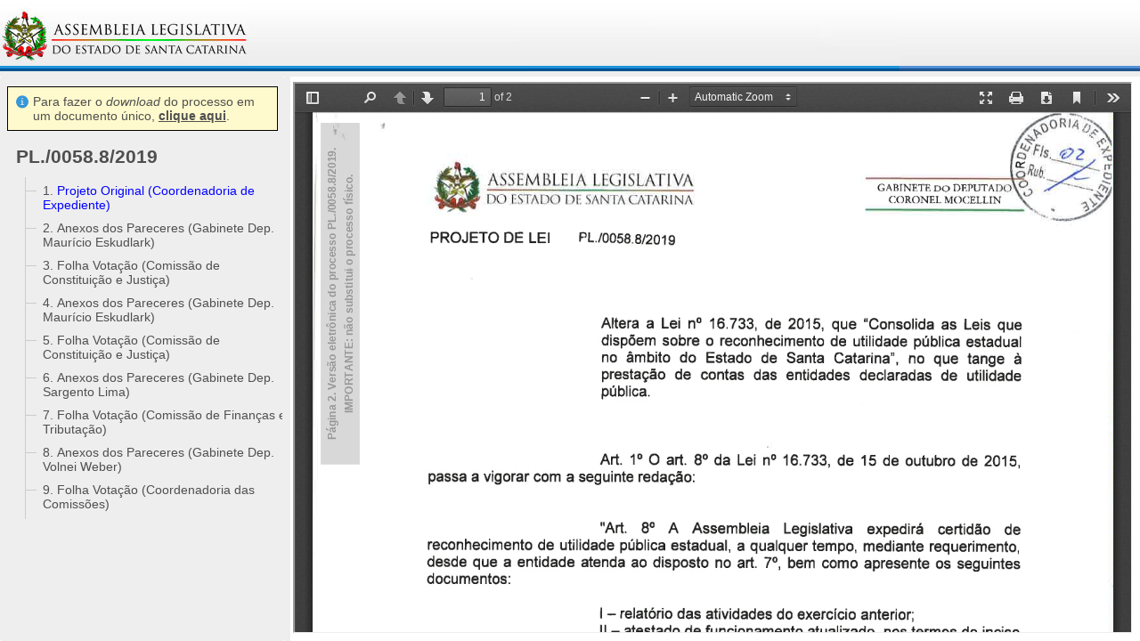

--- FILE ---
content_type: text/html;charset=UTF-8
request_url: http://visualizador.alesc.sc.gov.br/VisualizadorDocumentos/paginas/visualizadorDocumentos.jsf?token=451eb2732dc62f258cea29653d1cc95c15645fea336beb27be6d99c145bb59cc47a406918a9335f0800dcf888640e712
body_size: 17141
content:
<?xml version="1.0" encoding="UTF-8"?>
<!DOCTYPE html>
<html xmlns="http://www.w3.org/1999/xhtml"><head><link type="text/css" rel="stylesheet" href="/VisualizadorDocumentos/javax.faces.resource/theme.css.jsf?ln=primefaces-aristo" /><link type="text/css" rel="stylesheet" href="/VisualizadorDocumentos/javax.faces.resource/styles.css.jsf;jsessionid=0B4FF15CC1F40BA3615FF1150291085B?ln=css" /><link type="text/css" rel="stylesheet" href="/VisualizadorDocumentos/javax.faces.resource/tooltipster/tooltipster.bundle.min.css.jsf;jsessionid=0B4FF15CC1F40BA3615FF1150291085B?ln=css" /><link type="text/css" rel="stylesheet" href="/VisualizadorDocumentos/javax.faces.resource/primefaces.css.jsf;jsessionid=0B4FF15CC1F40BA3615FF1150291085B?ln=primefaces&amp;v=5.0" /><link type="text/css" rel="stylesheet" href="/VisualizadorDocumentos/javax.faces.resource/layout/layout.css.jsf;jsessionid=0B4FF15CC1F40BA3615FF1150291085B?ln=primefaces&amp;v=5.0" /><script type="text/javascript" src="/VisualizadorDocumentos/javax.faces.resource/jquery/jquery.js.jsf;jsessionid=0B4FF15CC1F40BA3615FF1150291085B?ln=primefaces&amp;v=5.0"></script><script type="text/javascript" src="/VisualizadorDocumentos/javax.faces.resource/jquery/jquery-plugins.js.jsf;jsessionid=0B4FF15CC1F40BA3615FF1150291085B?ln=primefaces&amp;v=5.0"></script><script type="text/javascript" src="/VisualizadorDocumentos/javax.faces.resource/primefaces.js.jsf;jsessionid=0B4FF15CC1F40BA3615FF1150291085B?ln=primefaces&amp;v=5.0"></script><script type="text/javascript" src="/VisualizadorDocumentos/javax.faces.resource/layout/layout.js.jsf;jsessionid=0B4FF15CC1F40BA3615FF1150291085B?ln=primefaces&amp;v=5.0"></script>
                <title>ALESC | PL./0058.8/2019</title>
                <link rel="shortcut icon" type="image/x-icon" href="/VisualizadorDocumentos/javax.faces.resource/images/icons/favicon.ico.jsf" /><script type="text/javascript" src="/VisualizadorDocumentos/javax.faces.resource/tooltipster/tooltipster.bundle.min.js.jsf;jsessionid=0B4FF15CC1F40BA3615FF1150291085B?ln=js"></script></head><body><script id="j_idt10_s" type="text/javascript">$(function(){PrimeFaces.cw("Layout","widget_j_idt10",{id:"j_idt10",widgetVar:"widget_j_idt10",full:true,north:{paneSelector:'#j_idt11',size:"80",resizable:false,closable:false},west:{paneSelector:'#j_idt13',size:"320",resizable:false,closable:false},center:{paneSelector:'#j_idt522',size:"100",resizable:true,closable:false,minSize:40,maxSize:200}},"layout");});</script><div id="j_idt11" class="ui-layout-unit ui-widget ui-widget-content ui-corner-all ui-layout-north"><div class="ui-layout-unit-content ui-widget-content">
                <div class="divHeader">
                    <div class="tableHeader"></div>
                </div></div></div><div id="j_idt13" class="ui-layout-unit ui-widget ui-widget-content ui-corner-all ui-layout-west"><div class="ui-layout-unit-content ui-widget-content">
                <script type="text/javascript">
                    function updateViewerSource(e) {
                        $("#frame-pdf").attr("src", "/VisualizadorDocumentos/pdf.js/web/viewer.html?file=" + encodeURIComponent($(e).attr("href")));
                        $(".link-anexo").removeClass("active");
                        $(e).addClass("active");
                    }
                </script>
<form id="formSidebar" name="formSidebar" method="post" action="/VisualizadorDocumentos/paginas/visualizadorDocumentos.jsf;jsessionid=0B4FF15CC1F40BA3615FF1150291085B?jfwid=0B4FF15CC1F40BA3615FF1150291085B:0" enctype="application/x-www-form-urlencoded">
<input type="hidden" name="formSidebar" value="formSidebar" />

                    <!--&lt;ui:include src="acoesMenu.xhtml"/&gt;-->
                    <div class="box-info">
                        <div class="tooltip" data-tooltip-content="#tooltip_content_anexos"><img src="/VisualizadorDocumentos/javax.faces.resource/images/icons/info-16x16.png.jsf" alt="Ícone de ajuda" style="cursor: help;" />
                        </div>
                        <div>Para fazer o <i>download</i> do processo em um documento único, 
                            <span class="tooltip" data-tooltip-content="#tooltip_content_download"><a href="/VisualizadorDocumentos/download;jsessionid=0B4FF15CC1F40BA3615FF1150291085B?idProcesso=MTk4OA" target="_blank">clique aqui</a>.
                            </span>
                        </div>
                        <span class="tooltip_templates">
                            <p id="tooltip_content_anexos">
                                Os anexos listados abaixo são exibidos individualmente no visualizador.
                            </p>
                            <p id="tooltip_content_download">
                                Os anexos listados abaixo são exibidos <em>individualmente</em> no visualizador.<br />
                                <strong>Clique para baixar</strong> todo o processo como um documento único.
                            </p>
                        </span>
                    </div><div id="formSidebar:j_idt21" class="ui-outputpanel ui-widget lista-documentos" style="padding-left: 5px;">
                <ul>
                    <li>
                            <div style="margin: 13px 0px 0px 0px;">
                                <h2><span style="font-weight: bold !important;">PL./0058.8/2019</span></h2>
                            </div>

                            <ol class="tree">
                                    <li><a href="/VisualizadorDocumentos/download;jsessionid=0B4FF15CC1F40BA3615FF1150291085B?token=NTI2MQ" onclick="updateViewerSource(this); return false;" title="Clique para visualizar 'Projeto Original (Coordenadoria de Expediente)'" class="link-anexo active">Projeto Original (Coordenadoria de Expediente)</a> 
                                        
                                    </li>
                                    <li><a href="/VisualizadorDocumentos/download;jsessionid=0B4FF15CC1F40BA3615FF1150291085B?token=NjAxNw" onclick="updateViewerSource(this); return false;" title="Clique para visualizar 'Anexos dos Pareceres  (Gabinete Dep. Maurício Eskudlark)'" class="link-anexo ">Anexos dos Pareceres  (Gabinete Dep. Maurício Eskudlark)</a> 
                                        
                                    </li>
                                    <li><a href="/VisualizadorDocumentos/download;jsessionid=0B4FF15CC1F40BA3615FF1150291085B?token=NjA3Ng" onclick="updateViewerSource(this); return false;" title="Clique para visualizar 'Folha Votação (Comissão de Constituição e Justiça)'" class="link-anexo ">Folha Votação (Comissão de Constituição e Justiça)</a> 
                                        
                                    </li>
                                    <li><a href="/VisualizadorDocumentos/download;jsessionid=0B4FF15CC1F40BA3615FF1150291085B?token=NjQ1OA" onclick="updateViewerSource(this); return false;" title="Clique para visualizar 'Anexos dos Pareceres  (Gabinete Dep. Maurício Eskudlark)'" class="link-anexo ">Anexos dos Pareceres  (Gabinete Dep. Maurício Eskudlark)</a> 
                                        
                                    </li>
                                    <li><a href="/VisualizadorDocumentos/download;jsessionid=0B4FF15CC1F40BA3615FF1150291085B?token=NzQ1NQ" onclick="updateViewerSource(this); return false;" title="Clique para visualizar 'Folha Votação (Comissão de Constituição e Justiça)'" class="link-anexo ">Folha Votação (Comissão de Constituição e Justiça)</a> 
                                        
                                    </li>
                                    <li><a href="/VisualizadorDocumentos/download;jsessionid=0B4FF15CC1F40BA3615FF1150291085B?token=ODc3Mw" onclick="updateViewerSource(this); return false;" title="Clique para visualizar 'Anexos dos Pareceres  (Gabinete Dep. Sargento Lima)'" class="link-anexo ">Anexos dos Pareceres  (Gabinete Dep. Sargento Lima)</a> 
                                        
                                    </li>
                                    <li><a href="/VisualizadorDocumentos/download;jsessionid=0B4FF15CC1F40BA3615FF1150291085B?token=ODc3Nw" onclick="updateViewerSource(this); return false;" title="Clique para visualizar 'Folha Votação (Comissão de Finanças e Tributação)'" class="link-anexo ">Folha Votação (Comissão de Finanças e Tributação)</a> 
                                        
                                    </li>
                                    <li><a href="/VisualizadorDocumentos/download;jsessionid=0B4FF15CC1F40BA3615FF1150291085B?token=OTE4Nw" onclick="updateViewerSource(this); return false;" title="Clique para visualizar 'Anexos dos Pareceres  (Gabinete Dep. Volnei Weber)'" class="link-anexo ">Anexos dos Pareceres  (Gabinete Dep. Volnei Weber)</a> 
                                        
                                    </li>
                                    <li><a href="/VisualizadorDocumentos/download;jsessionid=0B4FF15CC1F40BA3615FF1150291085B?token=OTIyMA" onclick="updateViewerSource(this); return false;" title="Clique para visualizar 'Folha Votação (Coordenadoria das Comissões)'" class="link-anexo ">Folha Votação (Coordenadoria das Comissões)</a> 
                                        
                                    </li>
                            </ol>
                    </li>
                </ul>                    
                <br /><br /></div>
            <script>
                $('.tooltip').tooltipster({
                    contentCloning: true
                });
            </script><input type="hidden" name="javax.faces.ViewState" id="j_id1:javax.faces.ViewState:0" value="4188807198925164104:1509777732236221737" autocomplete="off" /><input type="hidden" name="javax.faces.ClientWindow" id="j_id1:javax.faces.ClientWindow:0" value="0B4FF15CC1F40BA3615FF1150291085B:0" autocomplete="off" />
</form></div></div><div id="j_idt522" class="ui-layout-unit ui-widget ui-widget-content ui-corner-all ui-layout-center"><div class="ui-layout-unit-content ui-widget-content">
<form id="documento" name="documento" method="post" action="/VisualizadorDocumentos/paginas/visualizadorDocumentos.jsf;jsessionid=0B4FF15CC1F40BA3615FF1150291085B?jfwid=0B4FF15CC1F40BA3615FF1150291085B:0" enctype="application/x-www-form-urlencoded">
<input type="hidden" name="documento" value="documento" />
<span class="iframeDocumento">
                        <iframe id="frame-pdf" src="/VisualizadorDocumentos/pdf.js/web/viewer.html?file=/VisualizadorDocumentos%2Fdownload%3Ftoken%3DNTI2MQ"></iframe></span><input type="hidden" name="javax.faces.ViewState" id="j_id1:javax.faces.ViewState:0" value="4188807198925164104:1509777732236221737" autocomplete="off" /><input type="hidden" name="javax.faces.ClientWindow" id="j_id1:javax.faces.ClientWindow:0" value="0B4FF15CC1F40BA3615FF1150291085B:0" autocomplete="off" />
</form></div></div><div id="j_idt525" class="ui-dialog ui-widget ui-widget-content ui-overlay-hidden ui-corner-all ui-shadow" style="height:35px;"><div class="ui-dialog-content ui-widget-content">
                <div style="float:left; padding-right:10px;"><img id="j_idt527" src="/VisualizadorDocumentos/javax.faces.resource/icons/loading32x32.gif.jsf;jsessionid=0B4FF15CC1F40BA3615FF1150291085B?ln=images" alt="" /></div>
                <div style="float:left; height:32px; padding-top:10px;">Aguarde enquanto o sistema processa a operação solicitada. </div></div></div><script id="j_idt525_s" type="text/javascript">$(function(){PrimeFaces.cw("Dialog","dialogAguardando",{id:"j_idt525",widgetVar:"dialogAguardando",draggable:false,resizable:false,modal:true});});</script><script id="j_idt531_s" type="text/javascript">$(function(){PrimeFaces.cw("ConfirmDialog","dialogErro",{id:"j_idt531",widgetVar:"dialogErro"});});</script><div id="j_idt531" class="ui-confirm-dialog ui-dialog ui-widget ui-widget-content ui-overlay-hidden ui-corner-all ui-shadow"><div class="ui-dialog-titlebar ui-widget-header ui-helper-clearfix ui-corner-top"><span class="ui-dialog-title">Erro</span><a href="#" class="ui-dialog-titlebar-icon ui-dialog-titlebar-close ui-corner-all"><span class="ui-icon ui-icon-closethick"></span></a></div><div class="ui-dialog-content ui-widget-content"><span class="ui-icon ui-icon-alert ui-confirm-dialog-severity"></span><span class="ui-confirm-dialog-message">Nenhum documento selecionado.</span></div><div class="ui-dialog-buttonpane ui-dialog-footer ui-widget-content ui-helper-clearfix">
                <div style="text-align: right !important;"><button id="j_idt533" name="j_idt533" class="ui-button ui-widget ui-state-default ui-corner-all ui-button-text-only" onclick="PF('dialogErro').hide();PrimeFaces.ab({s:'j_idt533'});return false;" type="submit"><span class="ui-button-text ui-c">Fechar</span></button><script id="j_idt533_s" type="text/javascript">PrimeFaces.cw("CommandButton","widget_j_idt533",{id:"j_idt533",widgetVar:"widget_j_idt533"});</script>
                </div></div></div>
<form id="formAbrir" name="formAbrir" method="post" action="/VisualizadorDocumentos/paginas/visualizadorDocumentos.jsf;jsessionid=0B4FF15CC1F40BA3615FF1150291085B?jfwid=0B4FF15CC1F40BA3615FF1150291085B:0" enctype="application/x-www-form-urlencoded">
<input type="hidden" name="formAbrir" value="formAbrir" />
<div id="formAbrir:j_idt535" class="ui-dialog ui-widget ui-widget-content ui-overlay-hidden ui-corner-all ui-shadow"><div class="ui-dialog-titlebar ui-widget-header ui-helper-clearfix ui-corner-top"><span id="formAbrir:j_idt535_title" class="ui-dialog-title"></span><a href="#" class="ui-dialog-titlebar-icon ui-dialog-titlebar-close ui-corner-all"><span class="ui-icon ui-icon-closethick"></span></a></div><div class="ui-dialog-content ui-widget-content">
                    <!--&lt;iframe src="/VisualizadorDocumentos/download" style="width: 100%; height: 820px !important;"/&gt;--></div></div><script id="formAbrir:j_idt535_s" type="text/javascript">$(function(){PrimeFaces.cw("Dialog","dialogAbrir",{id:"formAbrir:j_idt535",widgetVar:"dialogAbrir",draggable:false,modal:true,width:"1024px",height:"800px",onHide:function(){jQuery('.iframeDocumento').show();}});});</script><input type="hidden" name="javax.faces.ViewState" id="j_id1:javax.faces.ViewState:0" value="4188807198925164104:1509777732236221737" autocomplete="off" /><input type="hidden" name="javax.faces.ClientWindow" id="j_id1:javax.faces.ClientWindow:0" value="0B4FF15CC1F40BA3615FF1150291085B:0" autocomplete="off" />
</form><div id="j_idt537" class="ui-outputpanel ui-widget"><div id="j_idt538" class="ui-dialog ui-widget ui-widget-content ui-overlay-hidden ui-corner-all ui-shadow"><div class="ui-dialog-titlebar ui-widget-header ui-helper-clearfix ui-corner-top"><span id="j_idt538_title" class="ui-dialog-title">Detalhes da Assinatura</span><a href="#" class="ui-dialog-titlebar-icon ui-dialog-titlebar-close ui-corner-all"><span class="ui-icon ui-icon-closethick"></span></a></div><div class="ui-dialog-content ui-widget-content"><table style="margin-top: 25px;">
<tbody>
<tr>
<td class="alinhamentoDireita">Nome do assinante:</td>
<td class="alinhamentoEsquerda"></td>
</tr>
<tr>
<td class="alinhamentoDireita">CPF do assinatne:</td>
<td class="alinhamentoEsquerda"></td>
</tr>
<tr>
<td class="alinhamentoDireita">Data e hora da assinatrua:</td>
<td class="alinhamentoEsquerda"></td>
</tr>
<tr>
<td class="alinhamentoDireita">Certificado digital utilizado:</td>
<td class="alinhamentoEsquerda"></td>
</tr>
<tr>
<td class="alinhamentoDireita">Tipo de certificado:</td>
<td class="alinhamentoEsquerda"></td>
</tr>
<tr>
<td class="alinhamentoDireita">Política de assinatura:</td>
<td class="alinhamentoEsquerda"></td>
</tr>
<tr>
<td class="alinhamentoDireita">Algoritmo de criptografia:</td>
<td class="alinhamentoEsquerda"></td>
</tr>
<tr>
<td class="alinhamentoDireita">Assinatura válida:</td>
<td class="alinhamentoEsquerda">Não</td>
</tr>
<tr>
<td class="alinhamentoDireita">Arquivo íntegro:</td>
<td class="alinhamentoEsquerda">Não</td>
</tr>
</tbody>
</table>
</div><div class="ui-dialog-footer ui-widget-content"><span>
                        <div style="text-align: right !important;"><button id="j_idt559" name="j_idt559" class="ui-button ui-widget ui-state-default ui-corner-all ui-button-text-icon-left" onclick="PF('dialogAssinatura').hide();;PrimeFaces.ab({s:'j_idt559'});return false;" type="submit"><span class="ui-button-icon-left ui-icon ui-c ui-icon-close"></span><span class="ui-button-text ui-c">Fechar</span></button><script id="j_idt559_s" type="text/javascript">PrimeFaces.cw("CommandButton","widget_j_idt559",{id:"j_idt559",widgetVar:"widget_j_idt559"});</script>
                        </div></span></div></div><script id="j_idt538_s" type="text/javascript">$(function(){PrimeFaces.cw("Dialog","dialogAssinatura",{id:"j_idt538",widgetVar:"dialogAssinatura",draggable:false,resizable:false,modal:true,width:"450px",height:"250px"});});</script></div></body>
</html>

--- FILE ---
content_type: text/css
request_url: http://visualizador.alesc.sc.gov.br/VisualizadorDocumentos/javax.faces.resource/theme.css.jsf?ln=primefaces-aristo
body_size: 28299
content:
/* * * PrimeFaces Aristo Theme* http://wijmo.com/* * Based on the Aristo theme concept created by 280 North and Pinvoke (https://github.com/280north/aristo).* */a{outline:none;}.ui-icon{-moz-border-radius:10px;-webkit-border-radius:10px;border-radius:10px;}/** jQuery UI CSS Framework @VERSION** Copyright 2010, AUTHORS.txt (http://jqueryui.com/about)* Dual licensed under the MIT or GPL Version 2 licenses.* http://jquery.org/license** http://docs.jquery.com/UI/Theming/API** To view and modify this theme, visit http://jqueryui.com/themeroller/?ffDefault=Arial,sans-serif&fwDefault=bold&fsDefault=1.1em&cornerRadius=3px&bgColorHeader=c4c4c4&bgTextureHeader=03_highlight_soft.png&bgImgOpacityHeader=100&borderColorHeader=a8a8a8&fcHeader=4f4f4f&iconColorHeader=898989&bgColorContent=ffffff&bgTextureContent=01_flat.png&bgImgOpacityContent=100&borderColorContent=a8a8a8&fcContent=4f4f4f&iconColorContent=616161&bgColorDefault=c4c4c4&bgTextureDefault=04_highlight_hard.png&bgImgOpacityDefault=80&borderColorDefault=a8a8a8&fcDefault=4f4f4f&iconColorDefault=ffffff&bgColorHover=c4c4c4&bgTextureHover=04_highlight_hard.png&bgImgOpacityHover=80&borderColorHover=a8a8a8&fcHover=4f4f4f&iconColorHover=ffffff&bgColorActive=c4c4c4&bgTextureActive=06_inset_hard.png&bgImgOpacityActive=65&borderColorActive=aaaaaa&fcActive=4f4f4f&iconColorActive=ffffff&bgColorHighlight=fbf9ee&bgTextureHighlight=02_glass.png&bgImgOpacityHighlight=55&borderColorHighlight=fcefa1&fcHighlight=363636&iconColorHighlight=2e83ff&bgColorError=fef1ec&bgTextureError=05_inset_soft.png&bgImgOpacityError=95&borderColorError=cd0a0a&fcError=cd0a0a&iconColorError=cd0a0a&bgColorOverlay=aaaaaa&bgTextureOverlay=01_flat.png&bgImgOpacityOverlay=0&opacityOverlay=30&bgColorShadow=4f4f4f&bgTextureShadow=01_flat.png&bgImgOpacityShadow=0&opacityShadow=30&thicknessShadow=8px&offsetTopShadow=-8px&offsetLeftShadow=-8px&cornerRadiusShadow=8px*//* Component containers----------------------------------*/.ui-widget{font-family:Arial,sans-serif;font-size:1.1em;}.ui-widget .ui-widget{font-size:1em;}.ui-widget input, .ui-widget select, .ui-widget textarea, .ui-widget button{font-family:Arial,sans-serif;font-size:1em;}.ui-widget-content{border:1px solid #a8a8a8;background:#ffffff;color:#4f4f4f;}.ui-widget-content a{color:#4f4f4f;}.ui-widget-header{border:1px solid #a8a8a8;background:#c4c4c4 url("/VisualizadorDocumentos/javax.faces.resource/images/ui-bg_highlight-soft_100_c4c4c4_1x100.png.jsf?ln=primefaces-aristo") 50% 50% repeat-x;background:#c4c4c4 linear-gradient(top, rgba(255,255,255,0.8), rgba(255,255,255,0));background:#c4c4c4 -webkit-gradient(linear, left top, left bottom, from(rgba(255,255,255,0.8)), to(rgba(255,255,255,0)));background:#c4c4c4 -moz-linear-gradient(top, rgba(255,255,255,0.8), rgba(255,255,255,0));/*    filter:progid:DXImageTransform.Microsoft.gradient(startColorstr=#DDFFFFFF, endColorstr=#00FFFFFF);-ms-filter:"progid:DXImageTransform.Microsoft.gradient(startColorstr=#DDFFFFFF, endColorstr=#00FFFFFF)";*/color:#333;font-weight:bold;text-shadow:0px 1px 0px rgba(255,255,255,0.7);}.ui-widget-header a{color:#4f4f4f;}/* Interaction states----------------------------------*/.ui-state-default, .ui-widget-content .ui-state-default, .ui-widget-header .ui-state-default{border:1px solid #a8a8a8;background:#c4c4c4 url("/VisualizadorDocumentos/javax.faces.resource/images/ui-bg_highlight-hard_80_c4c4c4_1x100.png.jsf?ln=primefaces-aristo") 50% 50% repeat-x;background:#c4c4c4 linear-gradient(top, rgba(255,255,255,0.8), rgba(255,255,255,0));background:#c4c4c4 -webkit-gradient(linear, left top, left bottom, from(rgba(255,255,255,0.8)), to(rgba(255,255,255,0)));background:#c4c4c4 -moz-linear-gradient(top, rgba(255,255,255,0.8), rgba(255,255,255,0));/*    filter:progid:DXImageTransform.Microsoft.gradient(startColorstr=#DDFFFFFF, endColorstr=#00FFFFFF);-ms-filter:"progid:DXImageTransform.Microsoft.gradient(startColorstr=#DDFFFFFF, endColorstr=#00FFFFFF)";*/font-weight:bold;color:#4f4f4f;text-shadow:0px 1px 0px rgba(255,255,255,0.7);}.ui-state-default{-moz-box-shadow:inset 0px 1px 0px #fff;-webkit-box-shadow:inset 0px 1px 0px #fff;box-shadow:inset 0px 1px 0px #fff;}.ui-state-default a, .ui-state-default a:link, .ui-state-default a:visited{color:#4f4f4f;text-decoration:none;text-shadow:0 1px 0 rgba(255, 255, 255, 0.8);}.ui-state-hover, .ui-widget-content .ui-state-hover, .ui-widget-header .ui-state-hover, .ui-state-focus, .ui-widget-content .ui-state-focus, .ui-widget-header .ui-state-focus{border:1px solid #7096ab;background:#85b2cb url("/VisualizadorDocumentos/javax.faces.resource/images/ui-bg_highlight-hard_80_85b2cb_1x100.png.jsf?ln=primefaces-aristo") 50% 50% repeat-x;background:#85b2cb linear-gradient(top, rgba(255,255,255,0.6), rgba(255,255,255,0));background:#85b2cb -webkit-gradient(linear, left top, left bottom, from(rgba(255,255,255,0.6)), to(rgba(255,255,255,0)));background:#85b2cb -moz-linear-gradient(top, rgba(255,255,255,0.6), rgba(255,255,255,0));/*    filter:progid:DXImageTransform.Microsoft.gradient(startColorstr=#CCFFFFFF, endColorstr=#00FFFFFF);-ms-filter:"progid:DXImageTransform.Microsoft.gradient(startColorstr=#CCFFFFFF, endColorstr=#00FFFFFF)";*/font-weight:bold;color:#313131;-moz-box-shadow:0 0 5px #85b2cb;-webkit-box-shadow:0px 0px 8px #85b2cb;box-shadow:0px 0px 8px #85b2cb;}.ui-state-hover{-moz-box-shadow:0px 0px 8px #85b2cb, inset 0px 1px 0px #fff;-webkit-box-shadow:0px 0px 8px #85b2cb, inset 0px 1px 0px #fff;box-shadow:0px 0px 8px #85b2cb, inset 0px 1px 0px #fff;}.ui-state-hover a, .ui-state-hover a:hover{color:#2f556a;text-decoration:none;}.ui-state-active, .ui-widget-content .ui-state-active, .ui-widget-header .ui-state-active{border:1px solid #7096ab;background:#85b2cb url("/VisualizadorDocumentos/javax.faces.resource/images/ui-bg_inset-hard_65_85b2cb_1x100.png.jsf?ln=primefaces-aristo") 50% 50% repeat-x;background:#85b2cb linear-gradient(top, rgba(255,255,255,0), rgba(255,255,255,0.4));background:#85b2cb -webkit-gradient(linear, left top, left bottom, from(rgba(255,255,255,0)), to(rgba(255,255,255,0.4)));background:#85b2cb -moz-linear-gradient(top, rgba(255,255,255,0), rgba(255,255,255,0.4));/*    filter:progid:DXImageTransform.Microsoft.gradient(startColorstr=#00FFFFFF, endColorstr=#CCFFFFFF);-ms-filter:"progid:DXImageTransform.Microsoft.gradient(startColorstr=#00FFFFFF, endColorstr=#CCFFFFFF)";*/font-weight:bold;color:#1C4257;text-shadow:0 1px 0 rgba(255, 255, 255, 0.7);}.ui-state-active a, .ui-state-active a:link, .ui-state-active a:visited{color:#2f556a;text-decoration:none;}.ui-widget:active{outline:none;}.ui-state-active{-moz-box-shadow:inset 0px -1px 0px #fff;-webkit-box-shadow:inset 0px 1px 0px #fff;box-shadow:inset 0px 1px 0px #fff;}/* Interaction Cues----------------------------------*/.ui-state-highlight, .ui-widget-content .ui-state-highlight, .ui-widget-header .ui-state-highlight{border:1px solid #666666;background:#aaaaaa;background:#aaaaaa linear-gradient(top, rgba(0,0,0,0.25), rgba(0,0,0,0));background:#aaaaaa -webkit-gradient(linear, left top, left bottom, from(rgba(0,0,0,0.25)), to(rgba(0,0,0,0)));background:#aaaaaa -moz-linear-gradient(top, rgba(0,0,0,0.25), rgba(0,0,0,0));/*    filter:progid:DXImageTransform.Microsoft.gradient(startColorstr=#33000000, endColorstr=#00000000);-ms-filter:"progid:DXImageTransform.Microsoft.gradient(startColorstr=#33000000, endColorstr=#00000000)";*/color:#ffffff;text-shadow:1px 1px 1px #333333;}.ui-state-highlight a, .ui-widget-content .ui-state-highlight a, .ui-widget-header .ui-state-highlight a{color:#363636;}.ui-state-error, .ui-widget-content .ui-state-error, .ui-widget-header .ui-state-error{border:1px solid #cd0a0a;background:#fef1ec url("/VisualizadorDocumentos/javax.faces.resource/images/ui-bg_inset-soft_95_fef1ec_1x100.png.jsf?ln=primefaces-aristo") 50% bottom repeat-x;background:#fef1ec linear-gradient(top, rgba(255,255,255,0.8), rgba(255,255,255,0));background:#fef1ec -webkit-gradient(linear, left top, left bottom, from(rgba(255,255,255,0.8)), to(rgba(255,255,255,0)));background:#fef1ec -moz-linear-gradient(top, rgba(255,255,255,0.8), rgba(255,255,255,0));/*    filter:progid:DXImageTransform.Microsoft.gradient(startColorstr=#DDFFFFFF, endColorstr=#00FFFFFF);-ms-filter:"progid:DXImageTransform.Microsoft.gradient(startColorstr=#DDFFFFFF, endColorstr=#00FFFFFF)";*/color:#cd0a0a;}.ui-state-error a, .ui-widget-content .ui-state-error a, .ui-widget-header .ui-state-error a{color:#cd0a0a;}.ui-state-error-text, .ui-widget-content .ui-state-error-text, .ui-widget-header .ui-state-error-text{color:#cd0a0a;}.ui-priority-primary, .ui-widget-content .ui-priority-primary, .ui-widget-header .ui-priority-primary{font-weight:bold;}.ui-priority-secondary, .ui-widget-content .ui-priority-secondary, .ui-widget-header .ui-priority-secondary{opacity:.7;filter:Alpha(Opacity=70);font-weight:normal;}.ui-state-disabled, .ui-widget-content .ui-state-disabled, .ui-widget-header .ui-state-disabled{opacity:.35;filter:Alpha(Opacity=35);background-image:none;}/* Icons----------------------------------*//* states and images */.ui-icon{width:16px;height:16px;background-image:url("/VisualizadorDocumentos/javax.faces.resource/images/ui-icons_616161_256x240.png.jsf?ln=primefaces-aristo");}.ui-widget-content .ui-icon{background-image:url("/VisualizadorDocumentos/javax.faces.resource/images/ui-icons_616161_256x240.png.jsf?ln=primefaces-aristo");}.ui-widget-header .ui-icon{background-image:url("/VisualizadorDocumentos/javax.faces.resource/images/ui-icons_898989_256x240.png.jsf?ln=primefaces-aristo");}.ui-state-default .ui-icon{background-image:url("/VisualizadorDocumentos/javax.faces.resource/images/ui-icons_38667f_256x240.png.jsf?ln=primefaces-aristo");}.ui-state-hover .ui-icon, .ui-state-focus .ui-icon{background-image:url("/VisualizadorDocumentos/javax.faces.resource/images/ui-icons_38667f_256x240.png.jsf?ln=primefaces-aristo");}.ui-state-active .ui-icon{background-image:url("/VisualizadorDocumentos/javax.faces.resource/images/ui-icons_38667f_256x240.png.jsf?ln=primefaces-aristo");}.ui-state-highlight .ui-icon{background-image:url("/VisualizadorDocumentos/javax.faces.resource/images/ui-icons_2e83ff_256x240.png.jsf?ln=primefaces-aristo");}.ui-state-error .ui-icon, .ui-state-error-text .ui-icon{background-image:url("/VisualizadorDocumentos/javax.faces.resource/images/ui-icons_cd0a0a_256x240.png.jsf?ln=primefaces-aristo");}/* positioning */.ui-icon-carat-1-n{background-position:0 0;}.ui-icon-carat-1-ne{background-position:-16px 0;}.ui-icon-carat-1-e{background-position:-32px 0;}.ui-icon-carat-1-se{background-position:-48px 0;}.ui-icon-carat-1-s{background-position:-64px 0;}.ui-icon-carat-1-sw{background-position:-80px 0;}.ui-icon-carat-1-w{background-position:-96px 0;}.ui-icon-carat-1-nw{background-position:-112px 0;}.ui-icon-carat-2-n-s{background-position:-128px 0;}.ui-icon-carat-2-e-w{background-position:-144px 0;}.ui-icon-triangle-1-n{background-position:0 -16px;}.ui-icon-triangle-1-ne{background-position:-16px -16px;}.ui-icon-triangle-1-e{background-position:-32px -16px;}.ui-icon-triangle-1-se{background-position:-48px -16px;}.ui-icon-triangle-1-s{background-position:-64px -16px;}.ui-icon-triangle-1-sw{background-position:-80px -16px;}.ui-icon-triangle-1-w{background-position:-96px -16px;}.ui-icon-triangle-1-nw{background-position:-112px -16px;}.ui-icon-triangle-2-n-s{background-position:-128px -16px;}.ui-icon-triangle-2-e-w{background-position:-144px -16px;}.ui-icon-arrow-1-n{background-position:0 -32px;}.ui-icon-arrow-1-ne{background-position:-16px -32px;}.ui-icon-arrow-1-e{background-position:-32px -32px;}.ui-icon-arrow-1-se{background-position:-48px -32px;}.ui-icon-arrow-1-s{background-position:-64px -32px;}.ui-icon-arrow-1-sw{background-position:-80px -32px;}.ui-icon-arrow-1-w{background-position:-96px -32px;}.ui-icon-arrow-1-nw{background-position:-112px -32px;}.ui-icon-arrow-2-n-s{background-position:-128px -32px;}.ui-icon-arrow-2-ne-sw{background-position:-144px -32px;}.ui-icon-arrow-2-e-w{background-position:-160px -32px;}.ui-icon-arrow-2-se-nw{background-position:-176px -32px;}.ui-icon-arrowstop-1-n{background-position:-192px -32px;}.ui-icon-arrowstop-1-e{background-position:-208px -32px;}.ui-icon-arrowstop-1-s{background-position:-224px -32px;}.ui-icon-arrowstop-1-w{background-position:-240px -32px;}.ui-icon-arrowthick-1-n{background-position:0 -48px;}.ui-icon-arrowthick-1-ne{background-position:-16px -48px;}.ui-icon-arrowthick-1-e{background-position:-32px -48px;}.ui-icon-arrowthick-1-se{background-position:-48px -48px;}.ui-icon-arrowthick-1-s{background-position:-64px -48px;}.ui-icon-arrowthick-1-sw{background-position:-80px -48px;}.ui-icon-arrowthick-1-w{background-position:-96px -48px;}.ui-icon-arrowthick-1-nw{background-position:-112px -48px;}.ui-icon-arrowthick-2-n-s{background-position:-128px -48px;}.ui-icon-arrowthick-2-ne-sw{background-position:-144px -48px;}.ui-icon-arrowthick-2-e-w{background-position:-160px -48px;}.ui-icon-arrowthick-2-se-nw{background-position:-176px -48px;}.ui-icon-arrowthickstop-1-n{background-position:-192px -48px;}.ui-icon-arrowthickstop-1-e{background-position:-208px -48px;}.ui-icon-arrowthickstop-1-s{background-position:-224px -48px;}.ui-icon-arrowthickstop-1-w{background-position:-240px -48px;}.ui-icon-arrowreturnthick-1-w{background-position:0 -64px;}.ui-icon-arrowreturnthick-1-n{background-position:-16px -64px;}.ui-icon-arrowreturnthick-1-e{background-position:-32px -64px;}.ui-icon-arrowreturnthick-1-s{background-position:-48px -64px;}.ui-icon-arrowreturn-1-w{background-position:-64px -64px;}.ui-icon-arrowreturn-1-n{background-position:-80px -64px;}.ui-icon-arrowreturn-1-e{background-position:-96px -64px;}.ui-icon-arrowreturn-1-s{background-position:-112px -64px;}.ui-icon-arrowrefresh-1-w{background-position:-128px -64px;}.ui-icon-arrowrefresh-1-n{background-position:-144px -64px;}.ui-icon-arrowrefresh-1-e{background-position:-160px -64px;}.ui-icon-arrowrefresh-1-s{background-position:-176px -64px;}.ui-icon-arrow-4{background-position:0 -80px;}.ui-icon-arrow-4-diag{background-position:-16px -80px;}.ui-icon-extlink{background-position:-32px -80px;}.ui-icon-newwin{background-position:-48px -80px;}.ui-icon-refresh{background-position:-64px -80px;}.ui-icon-shuffle{background-position:-80px -80px;}.ui-icon-transfer-e-w{background-position:-96px -80px;}.ui-icon-transferthick-e-w{background-position:-112px -80px;}.ui-icon-folder-collapsed{background-position:0 -96px;}.ui-icon-folder-open{background-position:-16px -96px;}.ui-icon-document{background-position:-32px -96px;}.ui-icon-document-b{background-position:-48px -96px;}.ui-icon-note{background-position:-64px -96px;}.ui-icon-mail-closed{background-position:-80px -96px;}.ui-icon-mail-open{background-position:-96px -96px;}.ui-icon-suitcase{background-position:-112px -96px;}.ui-icon-comment{background-position:-128px -96px;}.ui-icon-person{background-position:-144px -96px;}.ui-icon-print{background-position:-160px -96px;}.ui-icon-trash{background-position:-176px -96px;}.ui-icon-locked{background-position:-192px -96px;}.ui-icon-unlocked{background-position:-208px -96px;}.ui-icon-bookmark{background-position:-224px -96px;}.ui-icon-tag{background-position:-240px -96px;}.ui-icon-home{background-position:0 -112px;}.ui-icon-flag{background-position:-16px -112px;}.ui-icon-calendar{background-position:-32px -112px;}.ui-icon-cart{background-position:-48px -112px;}.ui-icon-pencil{background-position:-64px -112px;}.ui-icon-clock{background-position:-80px -112px;}.ui-icon-disk{background-position:-96px -112px;}.ui-icon-calculator{background-position:-112px -112px;}.ui-icon-zoomin{background-position:-128px -112px;}.ui-icon-zoomout{background-position:-144px -112px;}.ui-icon-search{background-position:-160px -112px;}.ui-icon-wrench{background-position:-176px -112px;}.ui-icon-gear{background-position:-192px -112px;}.ui-icon-heart{background-position:-208px -112px;}.ui-icon-star{background-position:-224px -112px;}.ui-icon-link{background-position:-240px -112px;}.ui-icon-cancel{background-position:0 -128px;}.ui-icon-plus{background-position:-16px -128px;}.ui-icon-plusthick{background-position:-32px -128px;}.ui-icon-minus{background-position:-48px -128px;}.ui-icon-minusthick{background-position:-64px -128px;}.ui-icon-close{background-position:-80px -128px;}.ui-icon-closethick{background-position:-96px -128px;}.ui-icon-key{background-position:-112px -128px;}.ui-icon-lightbulb{background-position:-128px -128px;}.ui-icon-scissors{background-position:-144px -128px;}.ui-icon-clipboard{background-position:-160px -128px;}.ui-icon-copy{background-position:-176px -128px;}.ui-icon-contact{background-position:-192px -128px;}.ui-icon-image{background-position:-208px -128px;}.ui-icon-video{background-position:-224px -128px;}.ui-icon-script{background-position:-240px -128px;}.ui-icon-alert{background-position:0 -144px;}.ui-icon-info{background-position:-16px -144px;}.ui-icon-notice{background-position:-32px -144px;}.ui-icon-help{background-position:-48px -144px;}.ui-icon-check{background-position:-64px -144px;}.ui-icon-bullet{background-position:-80px -144px;}.ui-icon-radio-off{background-position:-96px -144px;}.ui-icon-radio-on{background-position:-112px -144px;}.ui-icon-pin-w{background-position:-128px -144px;}.ui-icon-pin-s{background-position:-144px -144px;}.ui-icon-play{background-position:0 -160px;}.ui-icon-pause{background-position:-16px -160px;}.ui-icon-seek-next{background-position:-32px -160px;}.ui-icon-seek-prev{background-position:-48px -160px;}.ui-icon-seek-end{background-position:-64px -160px;}.ui-icon-seek-start{background-position:-80px -160px;}/* ui-icon-seek-first is deprecated, use ui-icon-seek-start instead */.ui-icon-seek-first{background-position:-80px -160px;}.ui-icon-stop{background-position:-96px -160px;}.ui-icon-eject{background-position:-112px -160px;}.ui-icon-volume-off{background-position:-128px -160px;}.ui-icon-volume-on{background-position:-144px -160px;}.ui-icon-power{background-position:0 -176px;}.ui-icon-signal-diag{background-position:-16px -176px;}.ui-icon-signal{background-position:-32px -176px;}.ui-icon-battery-0{background-position:-48px -176px;}.ui-icon-battery-1{background-position:-64px -176px;}.ui-icon-battery-2{background-position:-80px -176px;}.ui-icon-battery-3{background-position:-96px -176px;}.ui-icon-circle-plus{background-position:0 -192px;}.ui-icon-circle-minus{background-position:-16px -192px;}.ui-icon-circle-close{background-position:-32px -192px;}.ui-icon-circle-triangle-e{background-position:-48px -192px;}.ui-icon-circle-triangle-s{background-position:-64px -192px;}.ui-icon-circle-triangle-w{background-position:-80px -192px;}.ui-icon-circle-triangle-n{background-position:-96px -192px;}.ui-icon-circle-arrow-e{background-position:-112px -192px;}.ui-icon-circle-arrow-s{background-position:-128px -192px;}.ui-icon-circle-arrow-w{background-position:-144px -192px;}.ui-icon-circle-arrow-n{background-position:-160px -192px;}.ui-icon-circle-zoomin{background-position:-176px -192px;}.ui-icon-circle-zoomout{background-position:-192px -192px;}.ui-icon-circle-check{background-position:-208px -192px;}.ui-icon-circlesmall-plus{background-position:0 -208px;}.ui-icon-circlesmall-minus{background-position:-16px -208px;}.ui-icon-circlesmall-close{background-position:-32px -208px;}.ui-icon-squaresmall-plus{background-position:-48px -208px;}.ui-icon-squaresmall-minus{background-position:-64px -208px;}.ui-icon-squaresmall-close{background-position:-80px -208px;}.ui-icon-grip-dotted-vertical{background-position:0 -224px;}.ui-icon-grip-dotted-horizontal{background-position:-16px -224px;}.ui-icon-grip-solid-vertical{background-position:-32px -224px;}.ui-icon-grip-solid-horizontal{background-position:-48px -224px;}.ui-icon-gripsmall-diagonal-se{background-position:-64px -224px;}.ui-icon-grip-diagonal-se{background-position:-80px -224px;}/* Misc visuals----------------------------------*//* Corner radius */.ui-corner-tl{-moz-border-radius-topleft:3px;-webkit-border-top-left-radius:3px;border-top-left-radius:3px;}.ui-corner-tr{-moz-border-radius-topright:3px;-webkit-border-top-right-radius:3px;border-top-right-radius:3px;}.ui-corner-bl{-moz-border-radius-bottomleft:3px;-webkit-border-bottom-left-radius:3px;border-bottom-left-radius:3px;}.ui-corner-br{-moz-border-radius-bottomright:3px;-webkit-border-bottom-right-radius:3px;border-bottom-right-radius:3px;}.ui-corner-top{-moz-border-radius-topleft:3px;-webkit-border-top-left-radius:3px;border-top-left-radius:3px;-moz-border-radius-topright:3px;-webkit-border-top-right-radius:3px;border-top-right-radius:3px;}.ui-corner-bottom{-moz-border-radius-bottomleft:3px;-webkit-border-bottom-left-radius:3px;border-bottom-left-radius:3px;-moz-border-radius-bottomright:3px;-webkit-border-bottom-right-radius:3px;border-bottom-right-radius:3px;}.ui-corner-right{-moz-border-radius-topright:3px;-webkit-border-top-right-radius:3px;border-top-right-radius:3px;-moz-border-radius-bottomright:3px;-webkit-border-bottom-right-radius:3px;border-bottom-right-radius:3px;}.ui-corner-left{-moz-border-radius-topleft:3px;-webkit-border-top-left-radius:3px;border-top-left-radius:3px;-moz-border-radius-bottomleft:3px;-webkit-border-bottom-left-radius:3px;border-bottom-left-radius:3px;}.ui-corner-all{-moz-border-radius:3px;-webkit-border-radius:3px;border-radius:3px;}.ui-round-all{-moz-border-radius:10px;-webkit-border-radius:10px;border-radius:10px;}/* Overlays */.ui-widget-overlay{background:#2d5972 url("/VisualizadorDocumentos/javax.faces.resource/images/ui-bg_flat_0_2d5972_40x100.png.jsf?ln=primefaces-aristo") 50% 50% repeat-x;opacity:.30;filter:Alpha(Opacity=30);}.ui-widget-shadow{margin:-8px 0 0 -8px;padding:8px;background:#4f4f4f url("/VisualizadorDocumentos/javax.faces.resource/images/ui-bg_flat_0_4f4f4f_40x100.png.jsf?ln=primefaces-aristo") 50% 50% repeat-x;opacity:.30;filter:Alpha(Opacity=30);-moz-border-radius:8px;-webkit-border-radius:8px;border-radius:8px;}/*** Widget Extensions*/.ui-accordion .ui-accordion-header{margin:0;-moz-border-radius:0;-webkit-border-radius:0;border-radius:0;}.ui-accordion .ui-accordion-content{margin-bottom:0;}.ui-dialog .ui-dialog-titlebar{border-top:none;border-right:none;border-left:none;-moz-border-radius:0;-webkit-border-radius:0;border-radius:0;}.ui-slider{-moz-border-radius:10px;-webkit-border-radius:10px;border-radius:10px;background:#cbcbcb;-moz-box-shadow:inset 0 2px 2px #8f8f8f;-webkit-box-shadow:inset 0 2px 2px #8f8f8f;box-shadow:inset 0 2px 2px #8f8f8f;}.ui-slider .ui-slider-handle{-moz-border-radius:10px;-webkit-border-radius:10px;border-radius:10px;}.ui-slider .ui-slider-range{background:#a3cae0;-moz-box-shadow:inset 0 2px 2px #7d9aab;-webkit-box-shadow:inset 0 2px 2px #7d9aab;box-shadow:inset 0 2px 2px #7d9aab;}.ui-slider-vertical{background:#cbcbcb;-moz-box-shadow:inset 0 2px 2px #8f8f8f;-webkit-box-shadow:inset 0 2px 2px #8f8f8f;box-shadow:inset 0 2px 2px #8f8f8f;}.ui-slider-vertical .ui-slider-range{background:#a3cae0;-moz-box-shadow:inset 2px 0 2px #7d9aab;-webkit-box-shadow:inset 2px 0 2px #7d9aab;box-shadow:inset 2px 0 2px #7d9aab;}.ui-slider .ui-slider-handle span{height:16px !important;width:16px !important;float:none !important;margin:0 auto !important;}.ui-slider .ui-slider-handle{background:#85b2cb;background:#85b2cb linear-gradient(top, rgba(255,255,255,0.8), rgba(255,255,255,0));background:#85b2cb -webkit-gradient(linear, left top, left bottom, from(rgba(255,255,255,0.8)), to(rgba(255,255,255,0)));background:#85b2cb -moz-linear-gradient(top, rgba(255,255,255,0.8), rgba(255,255,255,0));/*   filter:progid:DXImageTransform.Microsoft.gradient(startColorstr=#DDFFFFFF, endColorstr=#00FFFFFF);-ms-filter:"progid:DXImageTransform.Microsoft.gradient(startColorstr=#DDFFFFFF, endColorstr=#00FFFFFF)";*/}.ui-tabs .ui-tabs-nav li{border:1px solid #a8a8a8;}.ui-tabs .ui-tabs-nav li.ui-tabs-selected{border:1px solid #a8a8a8;}.ui-tabs.ui-tabs-top .ui-tabs-nav li.ui-tabs-selected{border-bottom:0;}.ui-tabs .ui-tabs-panel{border-width:0;padding:1em 1.4em;background:none;}.ui-tabs .ui-tabs-nav{background:#e3e3e3;background:#e3e3e3 linear-gradient(top, rgba(255,255,255,0.8), rgba(255,255,255,0));background:#e3e3e3 -webkit-gradient(linear, left top, left bottom, from(rgba(255,255,255,0.8)), to(rgba(255,255,255,0)));background:#e3e3e3 -moz-linear-gradient(top, rgba(255,255,255,0.8), rgba(255,255,255,0));/*    filter:progid:DXImageTransform.Microsoft.gradient(startColorstr=#DDFFFFFF, endColorstr=#00FFFFFF);-ms-filter:"progid:DXImageTransform.Microsoft.gradient(startColorstr=#DDFFFFFF, endColorstr=#00FFFFFF)";*/-moz-border-radius:0;-webkit-border-radius:0;border-radius:0;}.ui-tabs .ui-tabs-nav .ui-tabs-selected{background:#fff;border-bottom:none;-moz-box-shadow:none;-webkit-box-shadow:none;box-shadow:none;}.ui-datepicker .ui-datepicker-prev, .ui-datepicker .ui-datepicker-next{cursor:pointer;}.ui-datepicker table{table-layout:fixed;}.ui-datepicker .ui-datepicker-calendar .ui-state-default{background:none;border:none;color:#5F83B9;}.ui-datepicker .ui-datepicker-calendar .ui-state-hover{color:#1C4257;-moz-box-shadow:none;-webkit-box-shadow:none;box-shadow:none;}.ui-datepicker .ui-datepicker-current-day .ui-state-highlight, .ui-datepicker .ui-datepicker-current-day .ui-state-default{background:#5F83B9;color:#FFFFFF !important;font-weight:bold;text-shadow:0 1px 1px #234386;-moz-box-shadow:none;-webkit-box-shadow:none;box-shadow:none;}.ui-datepicker .ui-datepicker-header{background:#e3e3e3;background:#e3e3e3 linear-gradient(top, rgba(255,255,255,0.8), rgba(255,255,255,0));background:#e3e3e3 -webkit-gradient(linear, left top, left bottom, from(rgba(255,255,255,0.8)), to(rgba(255,255,255,0)));background:#e3e3e3 -moz-linear-gradient(top, rgba(255,255,255,0.8), rgba(255,255,255,0));/*   filter:progid:DXImageTransform.Microsoft.gradient(startColorstr=#DDFFFFFF, endColorstr=#00FFFFFF);-ms-filter:"progid:DXImageTransform.Microsoft.gradient(startColorstr=#DDFFFFFF, endColorstr=#00FFFFFF)";*/border-right:none;border-left:none;border-top:none;-moz-border-radius:0;-webkit-border-radius:0;border-radius:0;}.ui-datepicker .ui-datepicker-next-hover, .ui-datepicker .ui-datepicker-prev-hover{background:none;border:solid 1px transparent;-moz-box-shadow:none;}.ui-progressbar{-moz-border-radius:10px;-webkit-border-radius:10px;border-radius:10px;}.ui-progressbar .ui-widget-header{background:#85b2cb;background:#85b2cb linear-gradient(top, rgba(255,255,255,0.8), rgba(255,255,255,0));background:#85b2cb -webkit-gradient(linear, left top, left bottom, from(rgba(255,255,255,0.8)), to(rgba(255,255,255,0)));background:#85b2cb -moz-linear-gradient(top, rgba(255,255,255,0.8), rgba(255,255,255,0));filter:progid:DXImageTransform.Microsoft.gradient(startColorstr=#DDFFFFFF, endColorstr=#00FFFFFF);-ms-filter:"progid:DXImageTransform.Microsoft.gradient(startColorstr=#DDFFFFFF, endColorstr=#00FFFFFF)";-moz-border-radius:10px;-webkit-border-radius:10px;border-radius:10px;}/* PrimeFaces Extensions */.ui-inputfield, .ui-widget-content .ui-inputfield, .ui-widget-header .ui-inputfield{background:#ffffff;-moz-box-shadow:inset 0 2px 2px #8f8f8f;-webkit-box-shadow:inset 0 2px 2px #8f8f8f;box-shadow:inset 0 2px 2px #8f8f8f;color:#313131;}.ui-inputfield.ui-state-focus, .ui-widget-content .ui-inputfield.ui-state-focus, .ui-widget-header .ui-inputfield.ui-state-focus{-moz-box-shadow:0px 0px 5px #85b2cb, inset 0 2px 2px #8f8f8f;-webkit-box-shadow:0px 0px 5px #85b2cb, inset 0 2px 2px #8f8f8f;box-shadow:0px 0px 5px #85b2cb, inset 0 2px 2px #8f8f8f;}.ui-menu, .ui-menu .ui-menu-child{background:#c4c4c4 url("/VisualizadorDocumentos/javax.faces.resource/images/ui-bg_highlight-hard_80_c4c4c4_1x100.png.jsf?ln=primefaces-aristo") top repeat-x;background:#c4c4c4 linear-gradient(top, rgba(255,255,255,0.8), rgba(255,255,255,0));background:#c4c4c4 -webkit-gradient(linear, left top, left bottom, from(rgba(255,255,255,0.8)), to(rgba(255,255,255,0)));background:#c4c4c4 -moz-linear-gradient(top, rgba(255,255,255,0.8), rgba(255,255,255,0));}*html .ui-menu .ui-menu-list{background:none;}*html .ui-menubar .ui-menu-child{background:#ffffff;}*html .ui-menu .ui-menuitem-link{border-color:#c4c4c4;filter:chroma(color=#c4c4c4);}.ui-datatable-odd{background:none repeat scroll 0 0 #F2F5F9;}

--- FILE ---
content_type: text/css
request_url: http://visualizador.alesc.sc.gov.br/VisualizadorDocumentos/javax.faces.resource/styles.css.jsf;jsessionid=0B4FF15CC1F40BA3615FF1150291085B?ln=css
body_size: 4734
content:
body {
    background-color: #FFF;
    font-family: Arial, Helvetica, sans-serif;
    font-size: 0.8em;
}

.ui-layout-pane {
    /* all 'panes' */
    border: 0 solid #FFF;
}

.ui-layout-center {
    /* IFRAME pane */
    padding: 0;
    margin: 0;
}

.ui-layout-center iframe {
    /* IFRAME pane */
    height: 100%;
    width: 100%;
    z-index: -1;
}

.ui-layout-pane-west {
    /* west pane */
    padding: 0 10px;
    background-color: #EEE !important;
    overflow: auto;
}

.ui-layout-resizer {
    /* all 'resizer-bars' */
    background: #EEE;
}

.ui-layout-resizer-open:hover {
    /* mouse-over */
    background: #CCC;
}

.ui-layout-toggler {
    /* all 'toggler-buttons' */
    background: #AAA;
}

.ui-layout-toggler-closed {
    /* closed toggler-button */
    background: #CCC;
    border-bottom: 1px solid #BBB;
}

.ui-layout-toggler .content {
    /* toggler-text */
    font: 14px bold Arial, Helvetica, sans-serif;
}

.ui-layout-toggler:hover {
    /* mouse-over */
    background: #3077C7;
}

.ui-layout-toggler:hover .content {
    /* mouse-over */
    color: #009;
}

/* class to make the 'iframe mask' visible */
.ui-layout-mask {
    opacity: 0.2 !important;
    /*filter:	 alpha(opacity=20) !important;*/
    background-color: #666 !important;
}

.lista-documentos > ul {
    list-style: none;
    padding-left: 10px;
}

.lista-documentos a {
    text-decoration: none;
}

.lista-documentos a.active {
    color: blue;
}

.lista-documentos a label {
    cursor: pointer;
}

.lista-documentos a.active label {
    cursor: default;
}

.input {
    height: 12px;
    width: 50px;
    font-family: Arial, Helvetica, sans-serif;
    font-size: 12px;
    font-weight: bold;
    padding: 0.3em 0 0.3em 0;
    border: none;
    text-align: center;
}

.selection-menu {
    font-family: Arial, Helvetica, sans-serif;
    font-size: 10px;
    font-weight: bold;
    padding: 0.6em 0 0 0;
    border: none;
}

.selected-item {
    background-color: #006AD3;
    -moz-border-radius-bottomright: 20px;
    border-bottom-right-radius: 20px;
}

.unselected-item {
    background-color: #EEE !important;
}

.assinaturaValida {
    color: green;
}

.assinaturaInvalida {
    color: red;

}

.alinhamentoVertical {
    vertical-align: text-top !important;
    width: 24px;
    height: 24px;
}

.alinhamentoDireita {
    text-align: right !important;
}

.alinhamentoEsquerda {
    text-align: left !important;
}

.colunaEsquerda {
    margin-right: 30px;
}

.negrito {
    font-weight: bold;
}

.normal {

}

.divHeader {
    position: fixed;
    top: 0;
    left: 0;
    right: 0;
    width: 100%;
    background: url("/VisualizadorDocumentos/javax.faces.resource/topoBackgroundRepeat1x80.jpg.jsf?ln=images/layout") repeat-x;
}

.tableHeader {
    height: 81px;
    background: url("/VisualizadorDocumentos/javax.faces.resource/topo1010x80.jpg.jsf?ln=images/layout") no-repeat;
}

.ui-layout-pane-west .ui-layout-unit-content {
    background: #EEEEEE !important;
}

.ui-layout-resizer-hover {
    cursor: pointer !important;
}

html, body{
    height:100%;
}

.objetoPDF {
    position: fixed;
    top: 0;
    left: 0;
    right: 0;
    width: 100%;
}

#documento {
    width: 99% !important; 
    height: 99% !important;
}

#frame-pdf {
    width: 100% !important; 
    height: 100% !important;
}

.box-info {
    background-color: lemonchiffon; 
    border: 1px solid; 
    border-color: black; 
    padding: 8px !important; 
    margin: 5px !important;
    overflow: hidden;
}

.box-info div:first-child {
    float: left;
    width: 20px;
}

.box-info div:last-child {
    float: right;
}

.box-info a {
    font-weight: bold;
}

.box-info li {
    padding-bottom: 8px;
}

.box-info li:last-child {
    padding-bottom: 0;
}

.tooltip_templates { 
    display: none; 
    width: 300px;
}

.tree ul {
    padding-left: 20px;
}

.tree li {
    margin:10px -10px;
    position: relative;
    list-style-position: inside;
}

.tree li li {
    font-size: 90%;
}

.tree li::before {
    content: "";
    position: absolute;
    top:-7px;
    left:-20px;
    border-left: 1px solid #ccc;
    border-bottom:1px solid #ccc;
    height:15px;
    width:12px;
}

.tree li::after {
    position:absolute;
    content:"";
    top:8px;
    left:-20px;
    border-left: 1px solid #ccc;
    border-top:1px solid #ccc;
    width:12px;
    height:100%;
}

.tree li li::after {
    border-left: none;
}

.tree li a:hover {
    background: #ccc; color: #000;
}


--- FILE ---
content_type: text/css
request_url: http://visualizador.alesc.sc.gov.br/VisualizadorDocumentos/javax.faces.resource/layout/layout.css.jsf;jsessionid=0B4FF15CC1F40BA3615FF1150291085B?ln=primefaces&v=5.0
body_size: 542
content:
.ui-layout-unit{visibility:hidden;padding:0.2em;}.ui-layout-unit-header, .ui-layout-unit-footer{padding:0.4em 0.2em 0.4em 0.4em;}.ui-layout-unit-header-title, .ui-layout-unit-footer-title{}.ui-layout-unit .ui-layout-unit-content{padding:0.2em 0em;border:0px none;overflow:auto;}.ui-layout-unit-header-icon{float:right;}.ui-layout-unit-header-icon,.ui-layout-unit-header-icon:hover,.ui-layout-unit-header-icon:focus{margin-right:0.2em;margin-top:-0.2em;}.ui-layout-unit-expand-icon{display:block;width:16px;position:absolute;left:4px;top:2px;}

--- FILE ---
content_type: application/javascript
request_url: http://visualizador.alesc.sc.gov.br/VisualizadorDocumentos/pdf.js/web/viewer.js
body_size: 256811
content:
/* Copyright 2017 Mozilla Foundation
 *
 * Licensed under the Apache License, Version 2.0 (the "License");
 * you may not use this file except in compliance with the License.
 * You may obtain a copy of the License at
 *
 *     http://www.apache.org/licenses/LICENSE-2.0
 *
 * Unless required by applicable law or agreed to in writing, software
 * distributed under the License is distributed on an "AS IS" BASIS,
 * WITHOUT WARRANTIES OR CONDITIONS OF ANY KIND, either express or implied.
 * See the License for the specific language governing permissions and
 * limitations under the License.
 */

/******/ (function(modules) { // webpackBootstrap
/******/ 	// The module cache
/******/ 	var installedModules = {};
/******/
/******/ 	// The require function
/******/ 	function __webpack_require__(moduleId) {
/******/
/******/ 		// Check if module is in cache
/******/ 		if(installedModules[moduleId])
/******/ 			return installedModules[moduleId].exports;
/******/
/******/ 		// Create a new module (and put it into the cache)
/******/ 		var module = installedModules[moduleId] = {
/******/ 			i: moduleId,
/******/ 			l: false,
/******/ 			exports: {}
/******/ 		};
/******/
/******/ 		// Execute the module function
/******/ 		modules[moduleId].call(module.exports, module, module.exports, __webpack_require__);
/******/
/******/ 		// Flag the module as loaded
/******/ 		module.l = true;
/******/
/******/ 		// Return the exports of the module
/******/ 		return module.exports;
/******/ 	}
/******/
/******/
/******/ 	// expose the modules object (__webpack_modules__)
/******/ 	__webpack_require__.m = modules;
/******/
/******/ 	// expose the module cache
/******/ 	__webpack_require__.c = installedModules;
/******/
/******/ 	// identity function for calling harmony imports with the correct context
/******/ 	__webpack_require__.i = function(value) { return value; };
/******/
/******/ 	// define getter function for harmony exports
/******/ 	__webpack_require__.d = function(exports, name, getter) {
/******/ 		if(!__webpack_require__.o(exports, name)) {
/******/ 			Object.defineProperty(exports, name, {
/******/ 				configurable: false,
/******/ 				enumerable: true,
/******/ 				get: getter
/******/ 			});
/******/ 		}
/******/ 	};
/******/
/******/ 	// getDefaultExport function for compatibility with non-harmony modules
/******/ 	__webpack_require__.n = function(module) {
/******/ 		var getter = module && module.__esModule ?
/******/ 			function getDefault() { return module['default']; } :
/******/ 			function getModuleExports() { return module; };
/******/ 		__webpack_require__.d(getter, 'a', getter);
/******/ 		return getter;
/******/ 	};
/******/
/******/ 	// Object.prototype.hasOwnProperty.call
/******/ 	__webpack_require__.o = function(object, property) { return Object.prototype.hasOwnProperty.call(object, property); };
/******/
/******/ 	// __webpack_public_path__
/******/ 	__webpack_require__.p = "";
/******/
/******/ 	// Load entry module and return exports
/******/ 	return __webpack_require__(__webpack_require__.s = 30);
/******/ })
/************************************************************************/
/******/ ([
/* 0 */
/***/ (function(module, exports, __webpack_require__) {

"use strict";

var pdfjsLib = __webpack_require__(1);
var CSS_UNITS = 96.0 / 72.0;
var DEFAULT_SCALE_VALUE = 'auto';
var DEFAULT_SCALE = 1.0;
var MIN_SCALE = 0.25;
var MAX_SCALE = 10.0;
var UNKNOWN_SCALE = 0;
var MAX_AUTO_SCALE = 1.25;
var SCROLLBAR_PADDING = 40;
var VERTICAL_PADDING = 5;
var RendererType = {
 CANVAS: 'canvas',
 SVG: 'svg'
};
var mozL10n = document.mozL10n || document.webL10n;
var PDFJS = pdfjsLib.PDFJS;
PDFJS.disableFullscreen = PDFJS.disableFullscreen === undefined ? false : PDFJS.disableFullscreen;
PDFJS.useOnlyCssZoom = PDFJS.useOnlyCssZoom === undefined ? false : PDFJS.useOnlyCssZoom;
PDFJS.maxCanvasPixels = PDFJS.maxCanvasPixels === undefined ? 16777216 : PDFJS.maxCanvasPixels;
PDFJS.disableHistory = PDFJS.disableHistory === undefined ? false : PDFJS.disableHistory;
PDFJS.disableTextLayer = PDFJS.disableTextLayer === undefined ? false : PDFJS.disableTextLayer;
PDFJS.ignoreCurrentPositionOnZoom = PDFJS.ignoreCurrentPositionOnZoom === undefined ? false : PDFJS.ignoreCurrentPositionOnZoom;
PDFJS.locale = PDFJS.locale === undefined ? navigator.language : PDFJS.locale;
function getOutputScale(ctx) {
 var devicePixelRatio = window.devicePixelRatio || 1;
 var backingStoreRatio = ctx.webkitBackingStorePixelRatio || ctx.mozBackingStorePixelRatio || ctx.msBackingStorePixelRatio || ctx.oBackingStorePixelRatio || ctx.backingStorePixelRatio || 1;
 var pixelRatio = devicePixelRatio / backingStoreRatio;
 return {
  sx: pixelRatio,
  sy: pixelRatio,
  scaled: pixelRatio !== 1
 };
}
function scrollIntoView(element, spot, skipOverflowHiddenElements) {
 var parent = element.offsetParent;
 if (!parent) {
  console.error('offsetParent is not set -- cannot scroll');
  return;
 }
 var checkOverflow = skipOverflowHiddenElements || false;
 var offsetY = element.offsetTop + element.clientTop;
 var offsetX = element.offsetLeft + element.clientLeft;
 while (parent.clientHeight === parent.scrollHeight || checkOverflow && getComputedStyle(parent).overflow === 'hidden') {
  if (parent.dataset._scaleY) {
   offsetY /= parent.dataset._scaleY;
   offsetX /= parent.dataset._scaleX;
  }
  offsetY += parent.offsetTop;
  offsetX += parent.offsetLeft;
  parent = parent.offsetParent;
  if (!parent) {
   return;
  }
 }
 if (spot) {
  if (spot.top !== undefined) {
   offsetY += spot.top;
  }
  if (spot.left !== undefined) {
   offsetX += spot.left;
   parent.scrollLeft = offsetX;
  }
 }
 parent.scrollTop = offsetY;
}
function watchScroll(viewAreaElement, callback) {
 var debounceScroll = function debounceScroll(evt) {
  if (rAF) {
   return;
  }
  rAF = window.requestAnimationFrame(function viewAreaElementScrolled() {
   rAF = null;
   var currentY = viewAreaElement.scrollTop;
   var lastY = state.lastY;
   if (currentY !== lastY) {
    state.down = currentY > lastY;
   }
   state.lastY = currentY;
   callback(state);
  });
 };
 var state = {
  down: true,
  lastY: viewAreaElement.scrollTop,
  _eventHandler: debounceScroll
 };
 var rAF = null;
 viewAreaElement.addEventListener('scroll', debounceScroll, true);
 return state;
}
function parseQueryString(query) {
 var parts = query.split('&');
 var params = {};
 for (var i = 0, ii = parts.length; i < ii; ++i) {
  var param = parts[i].split('=');
  var key = param[0].toLowerCase();
  var value = param.length > 1 ? param[1] : null;
  params[decodeURIComponent(key)] = decodeURIComponent(value);
 }
 return params;
}
function binarySearchFirstItem(items, condition) {
 var minIndex = 0;
 var maxIndex = items.length - 1;
 if (items.length === 0 || !condition(items[maxIndex])) {
  return items.length;
 }
 if (condition(items[minIndex])) {
  return minIndex;
 }
 while (minIndex < maxIndex) {
  var currentIndex = minIndex + maxIndex >> 1;
  var currentItem = items[currentIndex];
  if (condition(currentItem)) {
   maxIndex = currentIndex;
  } else {
   minIndex = currentIndex + 1;
  }
 }
 return minIndex;
}
function approximateFraction(x) {
 if (Math.floor(x) === x) {
  return [
   x,
   1
  ];
 }
 var xinv = 1 / x;
 var limit = 8;
 if (xinv > limit) {
  return [
   1,
   limit
  ];
 } else if (Math.floor(xinv) === xinv) {
  return [
   1,
   xinv
  ];
 }
 var x_ = x > 1 ? xinv : x;
 var a = 0, b = 1, c = 1, d = 1;
 while (true) {
  var p = a + c, q = b + d;
  if (q > limit) {
   break;
  }
  if (x_ <= p / q) {
   c = p;
   d = q;
  } else {
   a = p;
   b = q;
  }
 }
 var result;
 if (x_ - a / b < c / d - x_) {
  result = x_ === x ? [
   a,
   b
  ] : [
   b,
   a
  ];
 } else {
  result = x_ === x ? [
   c,
   d
  ] : [
   d,
   c
  ];
 }
 return result;
}
function roundToDivide(x, div) {
 var r = x % div;
 return r === 0 ? x : Math.round(x - r + div);
}
function getVisibleElements(scrollEl, views, sortByVisibility) {
 var top = scrollEl.scrollTop, bottom = top + scrollEl.clientHeight;
 var left = scrollEl.scrollLeft, right = left + scrollEl.clientWidth;
 function isElementBottomBelowViewTop(view) {
  var element = view.div;
  var elementBottom = element.offsetTop + element.clientTop + element.clientHeight;
  return elementBottom > top;
 }
 var visible = [], view, element;
 var currentHeight, viewHeight, hiddenHeight, percentHeight;
 var currentWidth, viewWidth;
 var firstVisibleElementInd = views.length === 0 ? 0 : binarySearchFirstItem(views, isElementBottomBelowViewTop);
 for (var i = firstVisibleElementInd, ii = views.length; i < ii; i++) {
  view = views[i];
  element = view.div;
  currentHeight = element.offsetTop + element.clientTop;
  viewHeight = element.clientHeight;
  if (currentHeight > bottom) {
   break;
  }
  currentWidth = element.offsetLeft + element.clientLeft;
  viewWidth = element.clientWidth;
  if (currentWidth + viewWidth < left || currentWidth > right) {
   continue;
  }
  hiddenHeight = Math.max(0, top - currentHeight) + Math.max(0, currentHeight + viewHeight - bottom);
  percentHeight = (viewHeight - hiddenHeight) * 100 / viewHeight | 0;
  visible.push({
   id: view.id,
   x: currentWidth,
   y: currentHeight,
   view: view,
   percent: percentHeight
  });
 }
 var first = visible[0];
 var last = visible[visible.length - 1];
 if (sortByVisibility) {
  visible.sort(function (a, b) {
   var pc = a.percent - b.percent;
   if (Math.abs(pc) > 0.001) {
    return -pc;
   }
   return a.id - b.id;
  });
 }
 return {
  first: first,
  last: last,
  views: visible
 };
}
function noContextMenuHandler(e) {
 e.preventDefault();
}
function getPDFFileNameFromURL(url, defaultFilename) {
 if (typeof defaultFilename === 'undefined') {
  defaultFilename = 'document.pdf';
 }
 var reURI = /^(?:(?:[^:]+:)?\/\/[^\/]+)?([^?#]*)(\?[^#]*)?(#.*)?$/;
 var reFilename = /[^\/?#=]+\.pdf\b(?!.*\.pdf\b)/i;
 var splitURI = reURI.exec(url);
 var suggestedFilename = reFilename.exec(splitURI[1]) || reFilename.exec(splitURI[2]) || reFilename.exec(splitURI[3]);
 if (suggestedFilename) {
  suggestedFilename = suggestedFilename[0];
  if (suggestedFilename.indexOf('%') !== -1) {
   try {
    suggestedFilename = reFilename.exec(decodeURIComponent(suggestedFilename))[0];
   } catch (e) {
   }
  }
 }
 return suggestedFilename || defaultFilename;
}
function normalizeWheelEventDelta(evt) {
 var delta = Math.sqrt(evt.deltaX * evt.deltaX + evt.deltaY * evt.deltaY);
 var angle = Math.atan2(evt.deltaY, evt.deltaX);
 if (-0.25 * Math.PI < angle && angle < 0.75 * Math.PI) {
  delta = -delta;
 }
 var MOUSE_DOM_DELTA_PIXEL_MODE = 0;
 var MOUSE_DOM_DELTA_LINE_MODE = 1;
 var MOUSE_PIXELS_PER_LINE = 30;
 var MOUSE_LINES_PER_PAGE = 30;
 if (evt.deltaMode === MOUSE_DOM_DELTA_PIXEL_MODE) {
  delta /= MOUSE_PIXELS_PER_LINE * MOUSE_LINES_PER_PAGE;
 } else if (evt.deltaMode === MOUSE_DOM_DELTA_LINE_MODE) {
  delta /= MOUSE_LINES_PER_PAGE;
 }
 return delta;
}
var animationStarted = new Promise(function (resolve) {
 window.requestAnimationFrame(resolve);
});
var localized = new Promise(function (resolve, reject) {
 if (!mozL10n) {
  resolve();
  return;
 }
 if (mozL10n.getReadyState() !== 'loading') {
  resolve();
  return;
 }
 window.addEventListener('localized', function localized(evt) {
  resolve();
 });
});
var EventBus = function EventBusClosure() {
 function EventBus() {
  this._listeners = Object.create(null);
 }
 EventBus.prototype = {
  on: function EventBus_on(eventName, listener) {
   var eventListeners = this._listeners[eventName];
   if (!eventListeners) {
    eventListeners = [];
    this._listeners[eventName] = eventListeners;
   }
   eventListeners.push(listener);
  },
  off: function EventBus_on(eventName, listener) {
   var eventListeners = this._listeners[eventName];
   var i;
   if (!eventListeners || (i = eventListeners.indexOf(listener)) < 0) {
    return;
   }
   eventListeners.splice(i, 1);
  },
  dispatch: function EventBus_dispath(eventName) {
   var eventListeners = this._listeners[eventName];
   if (!eventListeners || eventListeners.length === 0) {
    return;
   }
   var args = Array.prototype.slice.call(arguments, 1);
   eventListeners.slice(0).forEach(function (listener) {
    listener.apply(null, args);
   });
  }
 };
 return EventBus;
}();
var ProgressBar = function ProgressBarClosure() {
 function clamp(v, min, max) {
  return Math.min(Math.max(v, min), max);
 }
 function ProgressBar(id, opts) {
  this.visible = true;
  this.div = document.querySelector(id + ' .progress');
  this.bar = this.div.parentNode;
  this.height = opts.height || 100;
  this.width = opts.width || 100;
  this.units = opts.units || '%';
  this.div.style.height = this.height + this.units;
  this.percent = 0;
 }
 ProgressBar.prototype = {
  updateBar: function ProgressBar_updateBar() {
   if (this._indeterminate) {
    this.div.classList.add('indeterminate');
    this.div.style.width = this.width + this.units;
    return;
   }
   this.div.classList.remove('indeterminate');
   var progressSize = this.width * this._percent / 100;
   this.div.style.width = progressSize + this.units;
  },
  get percent() {
   return this._percent;
  },
  set percent(val) {
   this._indeterminate = isNaN(val);
   this._percent = clamp(val, 0, 100);
   this.updateBar();
  },
  setWidth: function ProgressBar_setWidth(viewer) {
   if (viewer) {
    var container = viewer.parentNode;
    var scrollbarWidth = container.offsetWidth - viewer.offsetWidth;
    if (scrollbarWidth > 0) {
     this.bar.setAttribute('style', 'width: calc(100% - ' + scrollbarWidth + 'px);');
    }
   }
  },
  hide: function ProgressBar_hide() {
   if (!this.visible) {
    return;
   }
   this.visible = false;
   this.bar.classList.add('hidden');
   document.body.classList.remove('loadingInProgress');
  },
  show: function ProgressBar_show() {
   if (this.visible) {
    return;
   }
   this.visible = true;
   document.body.classList.add('loadingInProgress');
   this.bar.classList.remove('hidden');
  }
 };
 return ProgressBar;
}();
exports.CSS_UNITS = CSS_UNITS;
exports.DEFAULT_SCALE_VALUE = DEFAULT_SCALE_VALUE;
exports.DEFAULT_SCALE = DEFAULT_SCALE;
exports.MIN_SCALE = MIN_SCALE;
exports.MAX_SCALE = MAX_SCALE;
exports.UNKNOWN_SCALE = UNKNOWN_SCALE;
exports.MAX_AUTO_SCALE = MAX_AUTO_SCALE;
exports.SCROLLBAR_PADDING = SCROLLBAR_PADDING;
exports.VERTICAL_PADDING = VERTICAL_PADDING;
exports.RendererType = RendererType;
exports.mozL10n = mozL10n;
exports.EventBus = EventBus;
exports.ProgressBar = ProgressBar;
exports.getPDFFileNameFromURL = getPDFFileNameFromURL;
exports.noContextMenuHandler = noContextMenuHandler;
exports.parseQueryString = parseQueryString;
exports.getVisibleElements = getVisibleElements;
exports.roundToDivide = roundToDivide;
exports.approximateFraction = approximateFraction;
exports.getOutputScale = getOutputScale;
exports.scrollIntoView = scrollIntoView;
exports.watchScroll = watchScroll;
exports.binarySearchFirstItem = binarySearchFirstItem;
exports.normalizeWheelEventDelta = normalizeWheelEventDelta;
exports.animationStarted = animationStarted;
exports.localized = localized;

/***/ }),
/* 1 */
/***/ (function(module, exports, __webpack_require__) {

"use strict";

{
 var pdfjsLib;
 if (typeof __pdfjsdev_webpack__ === 'undefined') {
  if (typeof window !== 'undefined' && window['pdfjs-dist/build/pdf']) {
   pdfjsLib = window['pdfjs-dist/build/pdf'];
  } else if (typeof require === 'function') {
   pdfjsLib = require('../build/pdf.js');
  } else {
   throw new Error('Neither `require` nor `window` found');
  }
 }
 module.exports = pdfjsLib;
}

/***/ }),
/* 2 */
/***/ (function(module, exports, __webpack_require__) {

"use strict";

var uiUtils = __webpack_require__(0);
var EventBus = uiUtils.EventBus;
function attachDOMEventsToEventBus(eventBus) {
 eventBus.on('documentload', function () {
  var event = document.createEvent('CustomEvent');
  event.initCustomEvent('documentload', true, true, {});
  window.dispatchEvent(event);
 });
 eventBus.on('pagerendered', function (e) {
  var event = document.createEvent('CustomEvent');
  event.initCustomEvent('pagerendered', true, true, {
   pageNumber: e.pageNumber,
   cssTransform: e.cssTransform
  });
  e.source.div.dispatchEvent(event);
 });
 eventBus.on('textlayerrendered', function (e) {
  var event = document.createEvent('CustomEvent');
  event.initCustomEvent('textlayerrendered', true, true, { pageNumber: e.pageNumber });
  e.source.textLayerDiv.dispatchEvent(event);
 });
 eventBus.on('pagechange', function (e) {
  var event = document.createEvent('UIEvents');
  event.initUIEvent('pagechange', true, true, window, 0);
  event.pageNumber = e.pageNumber;
  e.source.container.dispatchEvent(event);
 });
 eventBus.on('pagesinit', function (e) {
  var event = document.createEvent('CustomEvent');
  event.initCustomEvent('pagesinit', true, true, null);
  e.source.container.dispatchEvent(event);
 });
 eventBus.on('pagesloaded', function (e) {
  var event = document.createEvent('CustomEvent');
  event.initCustomEvent('pagesloaded', true, true, { pagesCount: e.pagesCount });
  e.source.container.dispatchEvent(event);
 });
 eventBus.on('scalechange', function (e) {
  var event = document.createEvent('UIEvents');
  event.initUIEvent('scalechange', true, true, window, 0);
  event.scale = e.scale;
  event.presetValue = e.presetValue;
  e.source.container.dispatchEvent(event);
 });
 eventBus.on('updateviewarea', function (e) {
  var event = document.createEvent('UIEvents');
  event.initUIEvent('updateviewarea', true, true, window, 0);
  event.location = e.location;
  e.source.container.dispatchEvent(event);
 });
 eventBus.on('find', function (e) {
  if (e.source === window) {
   return;
  }
  var event = document.createEvent('CustomEvent');
  event.initCustomEvent('find' + e.type, true, true, {
   query: e.query,
   phraseSearch: e.phraseSearch,
   caseSensitive: e.caseSensitive,
   highlightAll: e.highlightAll,
   findPrevious: e.findPrevious
  });
  window.dispatchEvent(event);
 });
 eventBus.on('attachmentsloaded', function (e) {
  var event = document.createEvent('CustomEvent');
  event.initCustomEvent('attachmentsloaded', true, true, { attachmentsCount: e.attachmentsCount });
  e.source.container.dispatchEvent(event);
 });
 eventBus.on('sidebarviewchanged', function (e) {
  var event = document.createEvent('CustomEvent');
  event.initCustomEvent('sidebarviewchanged', true, true, { view: e.view });
  e.source.outerContainer.dispatchEvent(event);
 });
 eventBus.on('pagemode', function (e) {
  var event = document.createEvent('CustomEvent');
  event.initCustomEvent('pagemode', true, true, { mode: e.mode });
  e.source.pdfViewer.container.dispatchEvent(event);
 });
 eventBus.on('namedaction', function (e) {
  var event = document.createEvent('CustomEvent');
  event.initCustomEvent('namedaction', true, true, { action: e.action });
  e.source.pdfViewer.container.dispatchEvent(event);
 });
 eventBus.on('presentationmodechanged', function (e) {
  var event = document.createEvent('CustomEvent');
  event.initCustomEvent('presentationmodechanged', true, true, {
   active: e.active,
   switchInProgress: e.switchInProgress
  });
  window.dispatchEvent(event);
 });
 eventBus.on('outlineloaded', function (e) {
  var event = document.createEvent('CustomEvent');
  event.initCustomEvent('outlineloaded', true, true, { outlineCount: e.outlineCount });
  e.source.container.dispatchEvent(event);
 });
}
var globalEventBus = null;
function getGlobalEventBus() {
 if (globalEventBus) {
  return globalEventBus;
 }
 globalEventBus = new EventBus();
 attachDOMEventsToEventBus(globalEventBus);
 return globalEventBus;
}
exports.attachDOMEventsToEventBus = attachDOMEventsToEventBus;
exports.getGlobalEventBus = getGlobalEventBus;

/***/ }),
/* 3 */
/***/ (function(module, exports, __webpack_require__) {

"use strict";

var CLEANUP_TIMEOUT = 30000;
var RenderingStates = {
 INITIAL: 0,
 RUNNING: 1,
 PAUSED: 2,
 FINISHED: 3
};
var PDFRenderingQueue = function PDFRenderingQueueClosure() {
 function PDFRenderingQueue() {
  this.pdfViewer = null;
  this.pdfThumbnailViewer = null;
  this.onIdle = null;
  this.highestPriorityPage = null;
  this.idleTimeout = null;
  this.printing = false;
  this.isThumbnailViewEnabled = false;
 }
 PDFRenderingQueue.prototype = {
  setViewer: function PDFRenderingQueue_setViewer(pdfViewer) {
   this.pdfViewer = pdfViewer;
  },
  setThumbnailViewer: function PDFRenderingQueue_setThumbnailViewer(pdfThumbnailViewer) {
   this.pdfThumbnailViewer = pdfThumbnailViewer;
  },
  isHighestPriority: function PDFRenderingQueue_isHighestPriority(view) {
   return this.highestPriorityPage === view.renderingId;
  },
  renderHighestPriority: function PDFRenderingQueue_renderHighestPriority(currentlyVisiblePages) {
   if (this.idleTimeout) {
    clearTimeout(this.idleTimeout);
    this.idleTimeout = null;
   }
   if (this.pdfViewer.forceRendering(currentlyVisiblePages)) {
    return;
   }
   if (this.pdfThumbnailViewer && this.isThumbnailViewEnabled) {
    if (this.pdfThumbnailViewer.forceRendering()) {
     return;
    }
   }
   if (this.printing) {
    return;
   }
   if (this.onIdle) {
    this.idleTimeout = setTimeout(this.onIdle.bind(this), CLEANUP_TIMEOUT);
   }
  },
  getHighestPriority: function PDFRenderingQueue_getHighestPriority(visible, views, scrolledDown) {
   var visibleViews = visible.views;
   var numVisible = visibleViews.length;
   if (numVisible === 0) {
    return false;
   }
   for (var i = 0; i < numVisible; ++i) {
    var view = visibleViews[i].view;
    if (!this.isViewFinished(view)) {
     return view;
    }
   }
   if (scrolledDown) {
    var nextPageIndex = visible.last.id;
    if (views[nextPageIndex] && !this.isViewFinished(views[nextPageIndex])) {
     return views[nextPageIndex];
    }
   } else {
    var previousPageIndex = visible.first.id - 2;
    if (views[previousPageIndex] && !this.isViewFinished(views[previousPageIndex])) {
     return views[previousPageIndex];
    }
   }
   return null;
  },
  isViewFinished: function PDFRenderingQueue_isViewFinished(view) {
   return view.renderingState === RenderingStates.FINISHED;
  },
  renderView: function PDFRenderingQueue_renderView(view) {
   var state = view.renderingState;
   switch (state) {
   case RenderingStates.FINISHED:
    return false;
   case RenderingStates.PAUSED:
    this.highestPriorityPage = view.renderingId;
    view.resume();
    break;
   case RenderingStates.RUNNING:
    this.highestPriorityPage = view.renderingId;
    break;
   case RenderingStates.INITIAL:
    this.highestPriorityPage = view.renderingId;
    var continueRendering = function () {
     this.renderHighestPriority();
    }.bind(this);
    view.draw().then(continueRendering, continueRendering);
    break;
   }
   return true;
  }
 };
 return PDFRenderingQueue;
}();
exports.RenderingStates = RenderingStates;
exports.PDFRenderingQueue = PDFRenderingQueue;

/***/ }),
/* 4 */
/***/ (function(module, exports, __webpack_require__) {

"use strict";

var OverlayManager = {
 overlays: {},
 active: null,
 register: function overlayManagerRegister(name, element, callerCloseMethod, canForceClose) {
  return new Promise(function (resolve) {
   var container;
   if (!name || !element || !(container = element.parentNode)) {
    throw new Error('Not enough parameters.');
   } else if (this.overlays[name]) {
    throw new Error('The overlay is already registered.');
   }
   this.overlays[name] = {
    element: element,
    container: container,
    callerCloseMethod: callerCloseMethod || null,
    canForceClose: canForceClose || false
   };
   resolve();
  }.bind(this));
 },
 unregister: function overlayManagerUnregister(name) {
  return new Promise(function (resolve) {
   if (!this.overlays[name]) {
    throw new Error('The overlay does not exist.');
   } else if (this.active === name) {
    throw new Error('The overlay cannot be removed while it is active.');
   }
   delete this.overlays[name];
   resolve();
  }.bind(this));
 },
 open: function overlayManagerOpen(name) {
  return new Promise(function (resolve) {
   if (!this.overlays[name]) {
    throw new Error('The overlay does not exist.');
   } else if (this.active) {
    if (this.overlays[name].canForceClose) {
     this._closeThroughCaller();
    } else if (this.active === name) {
     throw new Error('The overlay is already active.');
    } else {
     throw new Error('Another overlay is currently active.');
    }
   }
   this.active = name;
   this.overlays[this.active].element.classList.remove('hidden');
   this.overlays[this.active].container.classList.remove('hidden');
   window.addEventListener('keydown', this._keyDown);
   resolve();
  }.bind(this));
 },
 close: function overlayManagerClose(name) {
  return new Promise(function (resolve) {
   if (!this.overlays[name]) {
    throw new Error('The overlay does not exist.');
   } else if (!this.active) {
    throw new Error('The overlay is currently not active.');
   } else if (this.active !== name) {
    throw new Error('Another overlay is currently active.');
   }
   this.overlays[this.active].container.classList.add('hidden');
   this.overlays[this.active].element.classList.add('hidden');
   this.active = null;
   window.removeEventListener('keydown', this._keyDown);
   resolve();
  }.bind(this));
 },
 _keyDown: function overlayManager_keyDown(evt) {
  var self = OverlayManager;
  if (self.active && evt.keyCode === 27) {
   self._closeThroughCaller();
   evt.preventDefault();
  }
 },
 _closeThroughCaller: function overlayManager_closeThroughCaller() {
  if (this.overlays[this.active].callerCloseMethod) {
   this.overlays[this.active].callerCloseMethod();
  }
  if (this.active) {
   this.close(this.active);
  }
 }
};
exports.OverlayManager = OverlayManager;

/***/ }),
/* 5 */
/***/ (function(module, exports, __webpack_require__) {

"use strict";

var uiUtils = __webpack_require__(0);
var domEvents = __webpack_require__(2);
var parseQueryString = uiUtils.parseQueryString;
var PageNumberRegExp = /^\d+$/;
function isPageNumber(str) {
 return PageNumberRegExp.test(str);
}
var PDFLinkService = function PDFLinkServiceClosure() {
 function PDFLinkService(options) {
  options = options || {};
  this.eventBus = options.eventBus || domEvents.getGlobalEventBus();
  this.baseUrl = null;
  this.pdfDocument = null;
  this.pdfViewer = null;
  this.pdfHistory = null;
  this._pagesRefCache = null;
 }
 PDFLinkService.prototype = {
  setDocument: function PDFLinkService_setDocument(pdfDocument, baseUrl) {
   this.baseUrl = baseUrl;
   this.pdfDocument = pdfDocument;
   this._pagesRefCache = Object.create(null);
  },
  setViewer: function PDFLinkService_setViewer(pdfViewer) {
   this.pdfViewer = pdfViewer;
  },
  setHistory: function PDFLinkService_setHistory(pdfHistory) {
   this.pdfHistory = pdfHistory;
  },
  get pagesCount() {
   return this.pdfDocument ? this.pdfDocument.numPages : 0;
  },
  get page() {
   return this.pdfViewer.currentPageNumber;
  },
  set page(value) {
   this.pdfViewer.currentPageNumber = value;
  },
  navigateTo: function PDFLinkService_navigateTo(dest) {
   var destString = '';
   var self = this;
   var goToDestination = function (destRef) {
    var pageNumber;
    if (destRef instanceof Object) {
     pageNumber = self._cachedPageNumber(destRef);
    } else if ((destRef | 0) === destRef) {
     pageNumber = destRef + 1;
    } else {
     console.error('PDFLinkService_navigateTo: "' + destRef + '" is not a valid destination reference.');
     return;
    }
    if (pageNumber) {
     if (pageNumber < 1 || pageNumber > self.pagesCount) {
      console.error('PDFLinkService_navigateTo: "' + pageNumber + '" is a non-existent page number.');
      return;
     }
     self.pdfViewer.scrollPageIntoView({
      pageNumber: pageNumber,
      destArray: dest
     });
     if (self.pdfHistory) {
      self.pdfHistory.push({
       dest: dest,
       hash: destString,
       page: pageNumber
      });
     }
    } else {
     self.pdfDocument.getPageIndex(destRef).then(function (pageIndex) {
      self.cachePageRef(pageIndex + 1, destRef);
      goToDestination(destRef);
     }).catch(function () {
      console.error('PDFLinkService_navigateTo: "' + destRef + '" is not a valid page reference.');
     });
    }
   };
   var destinationPromise;
   if (typeof dest === 'string') {
    destString = dest;
    destinationPromise = this.pdfDocument.getDestination(dest);
   } else {
    destinationPromise = Promise.resolve(dest);
   }
   destinationPromise.then(function (destination) {
    dest = destination;
    if (!(destination instanceof Array)) {
     console.error('PDFLinkService_navigateTo: "' + destination + '" is not a valid destination array.');
     return;
    }
    goToDestination(destination[0]);
   });
  },
  getDestinationHash: function PDFLinkService_getDestinationHash(dest) {
   if (typeof dest === 'string') {
    return this.getAnchorUrl('#' + (isPageNumber(dest) ? 'nameddest=' : '') + escape(dest));
   }
   if (dest instanceof Array) {
    var str = JSON.stringify(dest);
    return this.getAnchorUrl('#' + escape(str));
   }
   return this.getAnchorUrl('');
  },
  getAnchorUrl: function PDFLinkService_getAnchorUrl(anchor) {
   return (this.baseUrl || '') + anchor;
  },
  setHash: function PDFLinkService_setHash(hash) {
   var pageNumber, dest;
   if (hash.indexOf('=') >= 0) {
    var params = parseQueryString(hash);
    if ('search' in params) {
     this.eventBus.dispatch('findfromurlhash', {
      source: this,
      query: params['search'].replace(/"/g, ''),
      phraseSearch: params['phrase'] === 'true'
     });
    }
    if ('nameddest' in params) {
     if (this.pdfHistory) {
      this.pdfHistory.updateNextHashParam(params.nameddest);
     }
     this.navigateTo(params.nameddest);
     return;
    }
    if ('page' in params) {
     pageNumber = params.page | 0 || 1;
    }
    if ('zoom' in params) {
     var zoomArgs = params.zoom.split(',');
     var zoomArg = zoomArgs[0];
     var zoomArgNumber = parseFloat(zoomArg);
     if (zoomArg.indexOf('Fit') === -1) {
      dest = [
       null,
       { name: 'XYZ' },
       zoomArgs.length > 1 ? zoomArgs[1] | 0 : null,
       zoomArgs.length > 2 ? zoomArgs[2] | 0 : null,
       zoomArgNumber ? zoomArgNumber / 100 : zoomArg
      ];
     } else {
      if (zoomArg === 'Fit' || zoomArg === 'FitB') {
       dest = [
        null,
        { name: zoomArg }
       ];
      } else if (zoomArg === 'FitH' || zoomArg === 'FitBH' || (zoomArg === 'FitV' || zoomArg === 'FitBV')) {
       dest = [
        null,
        { name: zoomArg },
        zoomArgs.length > 1 ? zoomArgs[1] | 0 : null
       ];
      } else if (zoomArg === 'FitR') {
       if (zoomArgs.length !== 5) {
        console.error('PDFLinkService_setHash: ' + 'Not enough parameters for \'FitR\'.');
       } else {
        dest = [
         null,
         { name: zoomArg },
         zoomArgs[1] | 0,
         zoomArgs[2] | 0,
         zoomArgs[3] | 0,
         zoomArgs[4] | 0
        ];
       }
      } else {
       console.error('PDFLinkService_setHash: \'' + zoomArg + '\' is not a valid zoom value.');
      }
     }
    }
    if (dest) {
     this.pdfViewer.scrollPageIntoView({
      pageNumber: pageNumber || this.page,
      destArray: dest,
      allowNegativeOffset: true
     });
    } else if (pageNumber) {
     this.page = pageNumber;
    }
    if ('pagemode' in params) {
     this.eventBus.dispatch('pagemode', {
      source: this,
      mode: params.pagemode
     });
    }
   } else {
    if (isPageNumber(hash) && hash <= this.pagesCount) {
     console.warn('PDFLinkService_setHash: specifying a page number ' + 'directly after the hash symbol (#) is deprecated, ' + 'please use the "#page=' + hash + '" form instead.');
     this.page = hash | 0;
    }
    dest = unescape(hash);
    try {
     dest = JSON.parse(dest);
     if (!(dest instanceof Array)) {
      dest = dest.toString();
     }
    } catch (ex) {
    }
    if (typeof dest === 'string' || isValidExplicitDestination(dest)) {
     if (this.pdfHistory) {
      this.pdfHistory.updateNextHashParam(dest);
     }
     this.navigateTo(dest);
     return;
    }
    console.error('PDFLinkService_setHash: \'' + unescape(hash) + '\' is not a valid destination.');
   }
  },
  executeNamedAction: function PDFLinkService_executeNamedAction(action) {
   switch (action) {
   case 'GoBack':
    if (this.pdfHistory) {
     this.pdfHistory.back();
    }
    break;
   case 'GoForward':
    if (this.pdfHistory) {
     this.pdfHistory.forward();
    }
    break;
   case 'NextPage':
    if (this.page < this.pagesCount) {
     this.page++;
    }
    break;
   case 'PrevPage':
    if (this.page > 1) {
     this.page--;
    }
    break;
   case 'LastPage':
    this.page = this.pagesCount;
    break;
   case 'FirstPage':
    this.page = 1;
    break;
   default:
    break;
   }
   this.eventBus.dispatch('namedaction', {
    source: this,
    action: action
   });
  },
  onFileAttachmentAnnotation: function (params) {
   this.eventBus.dispatch('fileattachmentannotation', {
    source: this,
    id: params.id,
    filename: params.filename,
    content: params.content
   });
  },
  cachePageRef: function PDFLinkService_cachePageRef(pageNum, pageRef) {
   var refStr = pageRef.num + ' ' + pageRef.gen + ' R';
   this._pagesRefCache[refStr] = pageNum;
  },
  _cachedPageNumber: function PDFLinkService_cachedPageNumber(pageRef) {
   var refStr = pageRef.num + ' ' + pageRef.gen + ' R';
   return this._pagesRefCache && this._pagesRefCache[refStr] || null;
  }
 };
 function isValidExplicitDestination(dest) {
  if (!(dest instanceof Array)) {
   return false;
  }
  var destLength = dest.length, allowNull = true;
  if (destLength < 2) {
   return false;
  }
  var page = dest[0];
  if (!(typeof page === 'object' && typeof page.num === 'number' && (page.num | 0) === page.num && typeof page.gen === 'number' && (page.gen | 0) === page.gen) && !(typeof page === 'number' && (page | 0) === page && page >= 0)) {
   return false;
  }
  var zoom = dest[1];
  if (!(typeof zoom === 'object' && typeof zoom.name === 'string')) {
   return false;
  }
  switch (zoom.name) {
  case 'XYZ':
   if (destLength !== 5) {
    return false;
   }
   break;
  case 'Fit':
  case 'FitB':
   return destLength === 2;
  case 'FitH':
  case 'FitBH':
  case 'FitV':
  case 'FitBV':
   if (destLength !== 3) {
    return false;
   }
   break;
  case 'FitR':
   if (destLength !== 6) {
    return false;
   }
   allowNull = false;
   break;
  default:
   return false;
  }
  for (var i = 2; i < destLength; i++) {
   var param = dest[i];
   if (!(typeof param === 'number' || allowNull && param === null)) {
    return false;
   }
  }
  return true;
 }
 return PDFLinkService;
}();
var SimpleLinkService = function SimpleLinkServiceClosure() {
 function SimpleLinkService() {
 }
 SimpleLinkService.prototype = {
  get page() {
   return 0;
  },
  set page(value) {
  },
  navigateTo: function (dest) {
  },
  getDestinationHash: function (dest) {
   return '#';
  },
  getAnchorUrl: function (hash) {
   return '#';
  },
  setHash: function (hash) {
  },
  executeNamedAction: function (action) {
  },
  onFileAttachmentAnnotation: function (params) {
  },
  cachePageRef: function (pageNum, pageRef) {
  }
 };
 return SimpleLinkService;
}();
exports.PDFLinkService = PDFLinkService;
exports.SimpleLinkService = SimpleLinkService;

/***/ }),
/* 6 */
/***/ (function(module, exports, __webpack_require__) {

"use strict";

var uiUtilsLib = __webpack_require__(0);
var downloadManagerLib = __webpack_require__(11);
var pdfHistoryLib = __webpack_require__(18);
var preferencesLib = __webpack_require__(8);
var pdfSidebarLib = __webpack_require__(22);
var viewHistoryLib = __webpack_require__(29);
var pdfThumbnailViewerLib = __webpack_require__(24);
var toolbarLib = __webpack_require__(28);
var secondaryToolbarLib = __webpack_require__(26);
var passwordPromptLib = __webpack_require__(14);
var pdfPresentationModeLib = __webpack_require__(21);
var pdfDocumentPropertiesLib = __webpack_require__(16);
var handToolLib = __webpack_require__(13);
var pdfViewerLib = __webpack_require__(25);
var pdfRenderingQueueLib = __webpack_require__(3);
var pdfLinkServiceLib = __webpack_require__(5);
var pdfOutlineViewerLib = __webpack_require__(19);
var overlayManagerLib = __webpack_require__(4);
var pdfAttachmentViewerLib = __webpack_require__(15);
var pdfFindControllerLib = __webpack_require__(7);
var pdfFindBarLib = __webpack_require__(17);
var domEventsLib = __webpack_require__(2);
var pdfjsLib = __webpack_require__(1);
var UNKNOWN_SCALE = uiUtilsLib.UNKNOWN_SCALE;
var DEFAULT_SCALE_VALUE = uiUtilsLib.DEFAULT_SCALE_VALUE;
var MIN_SCALE = uiUtilsLib.MIN_SCALE;
var MAX_SCALE = uiUtilsLib.MAX_SCALE;
var ProgressBar = uiUtilsLib.ProgressBar;
var getPDFFileNameFromURL = uiUtilsLib.getPDFFileNameFromURL;
var noContextMenuHandler = uiUtilsLib.noContextMenuHandler;
var mozL10n = uiUtilsLib.mozL10n;
var parseQueryString = uiUtilsLib.parseQueryString;
var PDFHistory = pdfHistoryLib.PDFHistory;
var Preferences = preferencesLib.Preferences;
var SidebarView = pdfSidebarLib.SidebarView;
var PDFSidebar = pdfSidebarLib.PDFSidebar;
var ViewHistory = viewHistoryLib.ViewHistory;
var PDFThumbnailViewer = pdfThumbnailViewerLib.PDFThumbnailViewer;
var Toolbar = toolbarLib.Toolbar;
var SecondaryToolbar = secondaryToolbarLib.SecondaryToolbar;
var PasswordPrompt = passwordPromptLib.PasswordPrompt;
var PDFPresentationMode = pdfPresentationModeLib.PDFPresentationMode;
var PDFDocumentProperties = pdfDocumentPropertiesLib.PDFDocumentProperties;
var HandTool = handToolLib.HandTool;
var PresentationModeState = pdfViewerLib.PresentationModeState;
var PDFViewer = pdfViewerLib.PDFViewer;
var RenderingStates = pdfRenderingQueueLib.RenderingStates;
var PDFRenderingQueue = pdfRenderingQueueLib.PDFRenderingQueue;
var PDFLinkService = pdfLinkServiceLib.PDFLinkService;
var PDFOutlineViewer = pdfOutlineViewerLib.PDFOutlineViewer;
var OverlayManager = overlayManagerLib.OverlayManager;
var PDFAttachmentViewer = pdfAttachmentViewerLib.PDFAttachmentViewer;
var PDFFindController = pdfFindControllerLib.PDFFindController;
var PDFFindBar = pdfFindBarLib.PDFFindBar;
var getGlobalEventBus = domEventsLib.getGlobalEventBus;
var normalizeWheelEventDelta = uiUtilsLib.normalizeWheelEventDelta;
var animationStarted = uiUtilsLib.animationStarted;
var localized = uiUtilsLib.localized;
var RendererType = uiUtilsLib.RendererType;
var DEFAULT_SCALE_DELTA = 1.1;
var DISABLE_AUTO_FETCH_LOADING_BAR_TIMEOUT = 5000;
function configure(PDFJS) {
 PDFJS.imageResourcesPath = './images/';
 PDFJS.workerSrc = '../build/pdf.worker.js';
 PDFJS.cMapUrl = '../web/cmaps/';
 PDFJS.cMapPacked = true;
}
var DefaultExernalServices = {
 updateFindControlState: function (data) {
 },
 initPassiveLoading: function (callbacks) {
 },
 fallback: function (data, callback) {
 },
 reportTelemetry: function (data) {
 },
 createDownloadManager: function () {
  return new downloadManagerLib.DownloadManager();
 },
 supportsIntegratedFind: false,
 supportsDocumentFonts: true,
 supportsDocumentColors: true,
 supportedMouseWheelZoomModifierKeys: {
  ctrlKey: true,
  metaKey: true
 }
};
var PDFViewerApplication = {
 initialBookmark: document.location.hash.substring(1),
 initialDestination: null,
 initialized: false,
 fellback: false,
 appConfig: null,
 pdfDocument: null,
 pdfLoadingTask: null,
 printService: null,
 pdfViewer: null,
 pdfThumbnailViewer: null,
 pdfRenderingQueue: null,
 pdfPresentationMode: null,
 pdfDocumentProperties: null,
 pdfLinkService: null,
 pdfHistory: null,
 pdfSidebar: null,
 pdfOutlineViewer: null,
 pdfAttachmentViewer: null,
 store: null,
 downloadManager: null,
 toolbar: null,
 secondaryToolbar: null,
 eventBus: null,
 pageRotation: 0,
 isInitialViewSet: false,
 viewerPrefs: {
  sidebarViewOnLoad: SidebarView.NONE,
  pdfBugEnabled: false,
  showPreviousViewOnLoad: true,
  defaultZoomValue: '',
  disablePageLabels: false,
  renderer: 'canvas',
  enhanceTextSelection: false,
  renderInteractiveForms: false,
  enablePrintAutoRotate: false
 },
 isViewerEmbedded: window.parent !== window,
 url: '',
 baseUrl: '',
 externalServices: DefaultExernalServices,
 initialize: function pdfViewInitialize(appConfig) {
  var self = this;
  var PDFJS = pdfjsLib.PDFJS;
  Preferences.initialize();
  this.preferences = Preferences;
  configure(PDFJS);
  this.appConfig = appConfig;
  return this._readPreferences().then(function () {
   return self._initializeViewerComponents();
  }).then(function () {
   self.bindEvents();
   self.bindWindowEvents();
   localized.then(function () {
    self.eventBus.dispatch('localized');
   });
   if (self.isViewerEmbedded && !PDFJS.isExternalLinkTargetSet()) {
    PDFJS.externalLinkTarget = PDFJS.LinkTarget.TOP;
   }
   self.initialized = true;
  });
 },
 _readPreferences: function () {
  var self = this;
  var PDFJS = pdfjsLib.PDFJS;
  return Promise.all([
   Preferences.get('enableWebGL').then(function resolved(value) {
    PDFJS.disableWebGL = !value;
   }),
   Preferences.get('sidebarViewOnLoad').then(function resolved(value) {
    self.viewerPrefs['sidebarViewOnLoad'] = value;
   }),
   Preferences.get('pdfBugEnabled').then(function resolved(value) {
    self.viewerPrefs['pdfBugEnabled'] = value;
   }),
   Preferences.get('showPreviousViewOnLoad').then(function resolved(value) {
    self.viewerPrefs['showPreviousViewOnLoad'] = value;
   }),
   Preferences.get('defaultZoomValue').then(function resolved(value) {
    self.viewerPrefs['defaultZoomValue'] = value;
   }),
   Preferences.get('enhanceTextSelection').then(function resolved(value) {
    self.viewerPrefs['enhanceTextSelection'] = value;
   }),
   Preferences.get('disableTextLayer').then(function resolved(value) {
    if (PDFJS.disableTextLayer === true) {
     return;
    }
    PDFJS.disableTextLayer = value;
   }),
   Preferences.get('disableRange').then(function resolved(value) {
    if (PDFJS.disableRange === true) {
     return;
    }
    PDFJS.disableRange = value;
   }),
   Preferences.get('disableStream').then(function resolved(value) {
    if (PDFJS.disableStream === true) {
     return;
    }
    PDFJS.disableStream = value;
   }),
   Preferences.get('disableAutoFetch').then(function resolved(value) {
    PDFJS.disableAutoFetch = value;
   }),
   Preferences.get('disableFontFace').then(function resolved(value) {
    if (PDFJS.disableFontFace === true) {
     return;
    }
    PDFJS.disableFontFace = value;
   }),
   Preferences.get('useOnlyCssZoom').then(function resolved(value) {
    PDFJS.useOnlyCssZoom = value;
   }),
   Preferences.get('externalLinkTarget').then(function resolved(value) {
    if (PDFJS.isExternalLinkTargetSet()) {
     return;
    }
    PDFJS.externalLinkTarget = value;
   }),
   Preferences.get('renderer').then(function resolved(value) {
    self.viewerPrefs['renderer'] = value;
   }),
   Preferences.get('renderInteractiveForms').then(function resolved(value) {
    self.viewerPrefs['renderInteractiveForms'] = value;
   }),
   Preferences.get('disablePageLabels').then(function resolved(value) {
    self.viewerPrefs['disablePageLabels'] = value;
   }),
   Preferences.get('enablePrintAutoRotate').then(function resolved(value) {
    self.viewerPrefs['enablePrintAutoRotate'] = value;
   })
  ]).catch(function (reason) {
  });
 },
 _initializeViewerComponents: function () {
  var self = this;
  var appConfig = this.appConfig;
  return new Promise(function (resolve, reject) {
   var eventBus = appConfig.eventBus || getGlobalEventBus();
   self.eventBus = eventBus;
   var pdfRenderingQueue = new PDFRenderingQueue();
   pdfRenderingQueue.onIdle = self.cleanup.bind(self);
   self.pdfRenderingQueue = pdfRenderingQueue;
   var pdfLinkService = new PDFLinkService({ eventBus: eventBus });
   self.pdfLinkService = pdfLinkService;
   var downloadManager = self.externalServices.createDownloadManager();
   self.downloadManager = downloadManager;
   var container = appConfig.mainContainer;
   var viewer = appConfig.viewerContainer;
   self.pdfViewer = new PDFViewer({
    container: container,
    viewer: viewer,
    eventBus: eventBus,
    renderingQueue: pdfRenderingQueue,
    linkService: pdfLinkService,
    downloadManager: downloadManager,
    renderer: self.viewerPrefs['renderer'],
    enhanceTextSelection: self.viewerPrefs['enhanceTextSelection'],
    renderInteractiveForms: self.viewerPrefs['renderInteractiveForms'],
    enablePrintAutoRotate: self.viewerPrefs['enablePrintAutoRotate']
   });
   pdfRenderingQueue.setViewer(self.pdfViewer);
   pdfLinkService.setViewer(self.pdfViewer);
   var thumbnailContainer = appConfig.sidebar.thumbnailView;
   self.pdfThumbnailViewer = new PDFThumbnailViewer({
    container: thumbnailContainer,
    renderingQueue: pdfRenderingQueue,
    linkService: pdfLinkService
   });
   pdfRenderingQueue.setThumbnailViewer(self.pdfThumbnailViewer);
   self.pdfHistory = new PDFHistory({
    linkService: pdfLinkService,
    eventBus: eventBus
   });
   pdfLinkService.setHistory(self.pdfHistory);
   self.findController = new PDFFindController({ pdfViewer: self.pdfViewer });
   self.findController.onUpdateResultsCount = function (matchCount) {
    if (self.supportsIntegratedFind) {
     return;
    }
    self.findBar.updateResultsCount(matchCount);
   };
   self.findController.onUpdateState = function (state, previous, matchCount) {
    if (self.supportsIntegratedFind) {
     self.externalServices.updateFindControlState({
      result: state,
      findPrevious: previous
     });
    } else {
     self.findBar.updateUIState(state, previous, matchCount);
    }
   };
   self.pdfViewer.setFindController(self.findController);
   var findBarConfig = Object.create(appConfig.findBar);
   findBarConfig.findController = self.findController;
   findBarConfig.eventBus = eventBus;
   self.findBar = new PDFFindBar(findBarConfig);
   self.overlayManager = OverlayManager;
   self.handTool = new HandTool({
    container: container,
    eventBus: eventBus
   });
   self.pdfDocumentProperties = new PDFDocumentProperties(appConfig.documentProperties);
   self.toolbar = new Toolbar(appConfig.toolbar, container, eventBus);
   self.secondaryToolbar = new SecondaryToolbar(appConfig.secondaryToolbar, container, eventBus);
   if (self.supportsFullscreen) {
    self.pdfPresentationMode = new PDFPresentationMode({
     container: container,
     viewer: viewer,
     pdfViewer: self.pdfViewer,
     eventBus: eventBus,
     contextMenuItems: appConfig.fullscreen
    });
   }
   self.passwordPrompt = new PasswordPrompt(appConfig.passwordOverlay);
   self.pdfOutlineViewer = new PDFOutlineViewer({
    container: appConfig.sidebar.outlineView,
    eventBus: eventBus,
    linkService: pdfLinkService
   });
   self.pdfAttachmentViewer = new PDFAttachmentViewer({
    container: appConfig.sidebar.attachmentsView,
    eventBus: eventBus,
    downloadManager: downloadManager
   });
   var sidebarConfig = Object.create(appConfig.sidebar);
   sidebarConfig.pdfViewer = self.pdfViewer;
   sidebarConfig.pdfThumbnailViewer = self.pdfThumbnailViewer;
   sidebarConfig.pdfOutlineViewer = self.pdfOutlineViewer;
   sidebarConfig.eventBus = eventBus;
   self.pdfSidebar = new PDFSidebar(sidebarConfig);
   self.pdfSidebar.onToggled = self.forceRendering.bind(self);
   resolve(undefined);
  });
 },
 run: function pdfViewRun(config) {
  this.initialize(config).then(webViewerInitialized);
 },
 zoomIn: function pdfViewZoomIn(ticks) {
  var newScale = this.pdfViewer.currentScale;
  do {
   newScale = (newScale * DEFAULT_SCALE_DELTA).toFixed(2);
   newScale = Math.ceil(newScale * 10) / 10;
   newScale = Math.min(MAX_SCALE, newScale);
  } while (--ticks > 0 && newScale < MAX_SCALE);
  this.pdfViewer.currentScaleValue = newScale;
 },
 zoomOut: function pdfViewZoomOut(ticks) {
  var newScale = this.pdfViewer.currentScale;
  do {
   newScale = (newScale / DEFAULT_SCALE_DELTA).toFixed(2);
   newScale = Math.floor(newScale * 10) / 10;
   newScale = Math.max(MIN_SCALE, newScale);
  } while (--ticks > 0 && newScale > MIN_SCALE);
  this.pdfViewer.currentScaleValue = newScale;
 },
 get pagesCount() {
  return this.pdfDocument ? this.pdfDocument.numPages : 0;
 },
 set page(val) {
  this.pdfViewer.currentPageNumber = val;
 },
 get page() {
  return this.pdfViewer.currentPageNumber;
 },
 get printing() {
  return !!this.printService;
 },
 get supportsPrinting() {
  return PDFPrintServiceFactory.instance.supportsPrinting;
 },
 get supportsFullscreen() {
  var support;
  var doc = document.documentElement;
  support = !!(doc.requestFullscreen || doc.mozRequestFullScreen || doc.webkitRequestFullScreen || doc.msRequestFullscreen);
  if (document.fullscreenEnabled === false || document.mozFullScreenEnabled === false || document.webkitFullscreenEnabled === false || document.msFullscreenEnabled === false) {
   support = false;
  }
  if (support && pdfjsLib.PDFJS.disableFullscreen === true) {
   support = false;
  }
  return pdfjsLib.shadow(this, 'supportsFullscreen', support);
 },
 get supportsIntegratedFind() {
  return this.externalServices.supportsIntegratedFind;
 },
 get supportsDocumentFonts() {
  return this.externalServices.supportsDocumentFonts;
 },
 get supportsDocumentColors() {
  return this.externalServices.supportsDocumentColors;
 },
 get loadingBar() {
  var bar = new ProgressBar('#loadingBar', {});
  return pdfjsLib.shadow(this, 'loadingBar', bar);
 },
 get supportedMouseWheelZoomModifierKeys() {
  return this.externalServices.supportedMouseWheelZoomModifierKeys;
 },
 initPassiveLoading: function pdfViewInitPassiveLoading() {
  throw new Error('Not implemented: initPassiveLoading');
 },
 setTitleUsingUrl: function pdfViewSetTitleUsingUrl(url) {
  this.url = url;
  this.baseUrl = url.split('#')[0];
  var title = getPDFFileNameFromURL(url, '');
  if (!title) {
   try {
    title = decodeURIComponent(pdfjsLib.getFilenameFromUrl(url)) || url;
   } catch (e) {
    title = url;
   }
  }
  this.setTitle(title);
 },
 setTitle: function pdfViewSetTitle(title) {
  if (this.isViewerEmbedded) {
   return;
  }
  document.title = title;
 },
 close: function pdfViewClose() {
  var errorWrapper = this.appConfig.errorWrapper.container;
  errorWrapper.setAttribute('hidden', 'true');
  if (!this.pdfLoadingTask) {
   return Promise.resolve();
  }
  var promise = this.pdfLoadingTask.destroy();
  this.pdfLoadingTask = null;
  if (this.pdfDocument) {
   this.pdfDocument = null;
   this.pdfThumbnailViewer.setDocument(null);
   this.pdfViewer.setDocument(null);
   this.pdfLinkService.setDocument(null, null);
  }
  this.store = null;
  this.isInitialViewSet = false;
  this.pdfSidebar.reset();
  this.pdfOutlineViewer.reset();
  this.pdfAttachmentViewer.reset();
  this.findController.reset();
  this.findBar.reset();
  this.toolbar.reset();
  this.secondaryToolbar.reset();
  if (typeof PDFBug !== 'undefined') {
   PDFBug.cleanup();
  }
  return promise;
 },
 open: function pdfViewOpen(file, args) {
  if (arguments.length > 2 || typeof args === 'number') {
   return Promise.reject(new Error('Call of open() with obsolete signature.'));
  }
  if (this.pdfLoadingTask) {
   return this.close().then(function () {
    Preferences.reload();
    return this.open(file, args);
   }.bind(this));
  }
  var parameters = Object.create(null), scale;
  if (typeof file === 'string') {
   this.setTitleUsingUrl(file);
   parameters.url = file;
  } else if (file && 'byteLength' in file) {
   parameters.data = file;
  } else if (file.url && file.originalUrl) {
   this.setTitleUsingUrl(file.originalUrl);
   parameters.url = file.url;
  }
  if (args) {
   for (var prop in args) {
    parameters[prop] = args[prop];
   }
   if (args.scale) {
    scale = args.scale;
   }
   if (args.length) {
    this.pdfDocumentProperties.setFileSize(args.length);
   }
  }
  var self = this;
  self.downloadComplete = false;
  var loadingTask = pdfjsLib.getDocument(parameters);
  this.pdfLoadingTask = loadingTask;
  loadingTask.onPassword = function passwordNeeded(updateCallback, reason) {
   self.passwordPrompt.setUpdateCallback(updateCallback, reason);
   self.passwordPrompt.open();
  };
  loadingTask.onProgress = function getDocumentProgress(progressData) {
   self.progress(progressData.loaded / progressData.total);
  };
  loadingTask.onUnsupportedFeature = this.fallback.bind(this);
  return loadingTask.promise.then(function getDocumentCallback(pdfDocument) {
   self.load(pdfDocument, scale);
  }, function getDocumentError(exception) {
   var message = exception && exception.message;
   var loadingErrorMessage = mozL10n.get('loading_error', null, 'An error occurred while loading the PDF.');
   if (exception instanceof pdfjsLib.InvalidPDFException) {
    loadingErrorMessage = mozL10n.get('invalid_file_error', null, 'Invalid or corrupted PDF file.');
   } else if (exception instanceof pdfjsLib.MissingPDFException) {
    loadingErrorMessage = mozL10n.get('missing_file_error', null, 'Missing PDF file.');
   } else if (exception instanceof pdfjsLib.UnexpectedResponseException) {
    loadingErrorMessage = mozL10n.get('unexpected_response_error', null, 'Unexpected server response.');
   }
   var moreInfo = { message: message };
   self.error(loadingErrorMessage, moreInfo);
   throw new Error(loadingErrorMessage);
  });
 },
 download: function pdfViewDownload() {
  function downloadByUrl() {
   downloadManager.downloadUrl(url, filename);
  }
  var url = this.baseUrl;
  var filename = getPDFFileNameFromURL(this.url);
  var downloadManager = this.downloadManager;
  downloadManager.onerror = function (err) {
   PDFViewerApplication.error('PDF failed to download.');
  };
  if (!this.pdfDocument) {
   downloadByUrl();
   return;
  }
  if (!this.downloadComplete) {
   downloadByUrl();
   return;
  }
  this.pdfDocument.getData().then(function getDataSuccess(data) {
   var blob = pdfjsLib.createBlob(data, 'application/pdf');
   downloadManager.download(blob, url, filename);
  }, downloadByUrl).then(null, downloadByUrl);
 },
 fallback: function pdfViewFallback(featureId) {
 },
 error: function pdfViewError(message, moreInfo) {
  var moreInfoText = mozL10n.get('error_version_info', {
   version: pdfjsLib.version || '?',
   build: pdfjsLib.build || '?'
  }, 'PDF.js v{{version}} (build: {{build}})') + '\n';
  if (moreInfo) {
   moreInfoText += mozL10n.get('error_message', { message: moreInfo.message }, 'Message: {{message}}');
   if (moreInfo.stack) {
    moreInfoText += '\n' + mozL10n.get('error_stack', { stack: moreInfo.stack }, 'Stack: {{stack}}');
   } else {
    if (moreInfo.filename) {
     moreInfoText += '\n' + mozL10n.get('error_file', { file: moreInfo.filename }, 'File: {{file}}');
    }
    if (moreInfo.lineNumber) {
     moreInfoText += '\n' + mozL10n.get('error_line', { line: moreInfo.lineNumber }, 'Line: {{line}}');
    }
   }
  }
  var errorWrapperConfig = this.appConfig.errorWrapper;
  var errorWrapper = errorWrapperConfig.container;
  errorWrapper.removeAttribute('hidden');
  var errorMessage = errorWrapperConfig.errorMessage;
  errorMessage.textContent = message;
  var closeButton = errorWrapperConfig.closeButton;
  closeButton.onclick = function () {
   errorWrapper.setAttribute('hidden', 'true');
  };
  var errorMoreInfo = errorWrapperConfig.errorMoreInfo;
  var moreInfoButton = errorWrapperConfig.moreInfoButton;
  var lessInfoButton = errorWrapperConfig.lessInfoButton;
  moreInfoButton.onclick = function () {
   errorMoreInfo.removeAttribute('hidden');
   moreInfoButton.setAttribute('hidden', 'true');
   lessInfoButton.removeAttribute('hidden');
   errorMoreInfo.style.height = errorMoreInfo.scrollHeight + 'px';
  };
  lessInfoButton.onclick = function () {
   errorMoreInfo.setAttribute('hidden', 'true');
   moreInfoButton.removeAttribute('hidden');
   lessInfoButton.setAttribute('hidden', 'true');
  };
  moreInfoButton.oncontextmenu = noContextMenuHandler;
  lessInfoButton.oncontextmenu = noContextMenuHandler;
  closeButton.oncontextmenu = noContextMenuHandler;
  moreInfoButton.removeAttribute('hidden');
  lessInfoButton.setAttribute('hidden', 'true');
  errorMoreInfo.value = moreInfoText;
 },
 progress: function pdfViewProgress(level) {
  var percent = Math.round(level * 100);
  if (percent > this.loadingBar.percent || isNaN(percent)) {
   this.loadingBar.percent = percent;
   if (pdfjsLib.PDFJS.disableAutoFetch && percent) {
    if (this.disableAutoFetchLoadingBarTimeout) {
     clearTimeout(this.disableAutoFetchLoadingBarTimeout);
     this.disableAutoFetchLoadingBarTimeout = null;
    }
    this.loadingBar.show();
    this.disableAutoFetchLoadingBarTimeout = setTimeout(function () {
     this.loadingBar.hide();
     this.disableAutoFetchLoadingBarTimeout = null;
    }.bind(this), DISABLE_AUTO_FETCH_LOADING_BAR_TIMEOUT);
   }
  }
 },
 load: function pdfViewLoad(pdfDocument, scale) {
  var self = this;
  scale = scale || UNKNOWN_SCALE;
  this.pdfDocument = pdfDocument;
  this.pdfDocumentProperties.setDocumentAndUrl(pdfDocument, this.url);
  var downloadedPromise = pdfDocument.getDownloadInfo().then(function () {
   self.downloadComplete = true;
   self.loadingBar.hide();
  });
  this.toolbar.setPagesCount(pdfDocument.numPages, false);
  this.secondaryToolbar.setPagesCount(pdfDocument.numPages);
  var id = this.documentFingerprint = pdfDocument.fingerprint;
  var store = this.store = new ViewHistory(id);
  var baseDocumentUrl;
  baseDocumentUrl = null;
  this.pdfLinkService.setDocument(pdfDocument, baseDocumentUrl);
  var pdfViewer = this.pdfViewer;
  pdfViewer.currentScale = scale;
  pdfViewer.setDocument(pdfDocument);
  var firstPagePromise = pdfViewer.firstPagePromise;
  var pagesPromise = pdfViewer.pagesPromise;
  var onePageRendered = pdfViewer.onePageRendered;
  this.pageRotation = 0;
  var pdfThumbnailViewer = this.pdfThumbnailViewer;
  pdfThumbnailViewer.setDocument(pdfDocument);
  firstPagePromise.then(function (pdfPage) {
   downloadedPromise.then(function () {
    self.eventBus.dispatch('documentload', { source: self });
   });
   self.loadingBar.setWidth(self.appConfig.viewerContainer);
   if (!pdfjsLib.PDFJS.disableHistory && !self.isViewerEmbedded) {
    if (!self.viewerPrefs['showPreviousViewOnLoad']) {
     self.pdfHistory.clearHistoryState();
    }
    self.pdfHistory.initialize(self.documentFingerprint);
    if (self.pdfHistory.initialDestination) {
     self.initialDestination = self.pdfHistory.initialDestination;
    } else if (self.pdfHistory.initialBookmark) {
     self.initialBookmark = self.pdfHistory.initialBookmark;
    }
   }
   var initialParams = {
    destination: self.initialDestination,
    bookmark: self.initialBookmark,
    hash: null
   };
   store.initializedPromise.then(function resolved() {
    var storedHash = null, sidebarView = null;
    if (self.viewerPrefs['showPreviousViewOnLoad'] && store.get('exists', false)) {
     var pageNum = store.get('page', '1');
     var zoom = self.viewerPrefs['defaultZoomValue'] || store.get('zoom', DEFAULT_SCALE_VALUE);
     var left = store.get('scrollLeft', '0');
     var top = store.get('scrollTop', '0');
     storedHash = 'page=' + pageNum + '&zoom=' + zoom + ',' + left + ',' + top;
     sidebarView = store.get('sidebarView', SidebarView.NONE);
    } else if (self.viewerPrefs['defaultZoomValue']) {
     storedHash = 'page=1&zoom=' + self.viewerPrefs['defaultZoomValue'];
    }
    self.setInitialView(storedHash, {
     scale: scale,
     sidebarView: sidebarView
    });
    initialParams.hash = storedHash;
    if (!self.isViewerEmbedded) {
     self.pdfViewer.focus();
    }
   }, function rejected(reason) {
    console.error(reason);
    self.setInitialView(null, { scale: scale });
   });
   pagesPromise.then(function resolved() {
    if (!initialParams.destination && !initialParams.bookmark && !initialParams.hash) {
     return;
    }
    if (self.hasEqualPageSizes) {
     return;
    }
    self.initialDestination = initialParams.destination;
    self.initialBookmark = initialParams.bookmark;
    self.pdfViewer.currentScaleValue = self.pdfViewer.currentScaleValue;
    self.setInitialView(initialParams.hash);
   });
  });
  pdfDocument.getPageLabels().then(function (labels) {
   if (!labels || self.viewerPrefs['disablePageLabels']) {
    return;
   }
   var i = 0, numLabels = labels.length;
   if (numLabels !== self.pagesCount) {
    console.error('The number of Page Labels does not match ' + 'the number of pages in the document.');
    return;
   }
   while (i < numLabels && labels[i] === (i + 1).toString()) {
    i++;
   }
   if (i === numLabels) {
    return;
   }
   pdfViewer.setPageLabels(labels);
   pdfThumbnailViewer.setPageLabels(labels);
   self.toolbar.setPagesCount(pdfDocument.numPages, true);
   self.toolbar.setPageNumber(pdfViewer.currentPageNumber, pdfViewer.currentPageLabel);
  });
  pagesPromise.then(function () {
   if (self.supportsPrinting) {
    pdfDocument.getJavaScript().then(function (javaScript) {
     if (javaScript.length) {
      console.warn('Warning: JavaScript is not supported');
      self.fallback(pdfjsLib.UNSUPPORTED_FEATURES.javaScript);
     }
     var regex = /\bprint\s*\(/;
     for (var i = 0, ii = javaScript.length; i < ii; i++) {
      var js = javaScript[i];
      if (js && regex.test(js)) {
       setTimeout(function () {
        window.print();
       });
       return;
      }
     }
    });
   }
  });
  Promise.all([
   onePageRendered,
   animationStarted
  ]).then(function () {
   pdfDocument.getOutline().then(function (outline) {
    self.pdfOutlineViewer.render({ outline: outline });
   });
   pdfDocument.getAttachments().then(function (attachments) {
    self.pdfAttachmentViewer.render({ attachments: attachments });
   });
  });
  pdfDocument.getMetadata().then(function (data) {
   var info = data.info, metadata = data.metadata;
   self.documentInfo = info;
   self.metadata = metadata;
   console.log('PDF ' + pdfDocument.fingerprint + ' [' + info.PDFFormatVersion + ' ' + (info.Producer || '-').trim() + ' / ' + (info.Creator || '-').trim() + ']' + ' (PDF.js: ' + (pdfjsLib.version || '-') + (!pdfjsLib.PDFJS.disableWebGL ? ' [WebGL]' : '') + ')');
   var pdfTitle;
   if (metadata && metadata.has('dc:title')) {
    var title = metadata.get('dc:title');
    if (title !== 'Untitled') {
     pdfTitle = title;
    }
   }
   if (!pdfTitle && info && info['Title']) {
    pdfTitle = info['Title'];
   }
   if (pdfTitle) {
    self.setTitle(pdfTitle + ' - ' + document.title);
   }
   if (info.IsAcroFormPresent) {
    console.warn('Warning: AcroForm/XFA is not supported');
    self.fallback(pdfjsLib.UNSUPPORTED_FEATURES.forms);
   }
  });
 },
 setInitialView: function pdfViewSetInitialView(storedHash, options) {
  var scale = options && options.scale;
  var sidebarView = options && options.sidebarView;
  this.isInitialViewSet = true;
  this.pdfSidebar.setInitialView(this.viewerPrefs['sidebarViewOnLoad'] || sidebarView | 0);
  if (this.initialDestination) {
   this.pdfLinkService.navigateTo(this.initialDestination);
   this.initialDestination = null;
  } else if (this.initialBookmark) {
   this.pdfLinkService.setHash(this.initialBookmark);
   this.pdfHistory.push({ hash: this.initialBookmark }, true);
   this.initialBookmark = null;
  } else if (storedHash) {
   this.pdfLinkService.setHash(storedHash);
  } else if (scale) {
   this.pdfViewer.currentScaleValue = scale;
   this.page = 1;
  }
  this.toolbar.setPageNumber(this.pdfViewer.currentPageNumber, this.pdfViewer.currentPageLabel);
  this.secondaryToolbar.setPageNumber(this.pdfViewer.currentPageNumber);
  if (!this.pdfViewer.currentScaleValue) {
   this.pdfViewer.currentScaleValue = DEFAULT_SCALE_VALUE;
  }
 },
 cleanup: function pdfViewCleanup() {
  if (!this.pdfDocument) {
   return;
  }
  this.pdfViewer.cleanup();
  this.pdfThumbnailViewer.cleanup();
  if (this.pdfViewer.renderer !== RendererType.SVG) {
   this.pdfDocument.cleanup();
  }
 },
 forceRendering: function pdfViewForceRendering() {
  this.pdfRenderingQueue.printing = this.printing;
  this.pdfRenderingQueue.isThumbnailViewEnabled = this.pdfSidebar.isThumbnailViewVisible;
  this.pdfRenderingQueue.renderHighestPriority();
 },
 beforePrint: function pdfViewSetupBeforePrint() {
  if (this.printService) {
   return;
  }
  if (!this.supportsPrinting) {
   var printMessage = mozL10n.get('printing_not_supported', null, 'Warning: Printing is not fully supported by this browser.');
   this.error(printMessage);
   return;
  }
  if (!this.pdfViewer.pageViewsReady) {
   var notReadyMessage = mozL10n.get('printing_not_ready', null, 'Warning: The PDF is not fully loaded for printing.');
   window.alert(notReadyMessage);
   return;
  }
  var pagesOverview = this.pdfViewer.getPagesOverview();
  var printContainer = this.appConfig.printContainer;
  var printService = PDFPrintServiceFactory.instance.createPrintService(this.pdfDocument, pagesOverview, printContainer);
  this.printService = printService;
  this.forceRendering();
  printService.layout();
 },
 get hasEqualPageSizes() {
  var firstPage = this.pdfViewer.getPageView(0);
  for (var i = 1, ii = this.pagesCount; i < ii; ++i) {
   var pageView = this.pdfViewer.getPageView(i);
   if (pageView.width !== firstPage.width || pageView.height !== firstPage.height) {
    return false;
   }
  }
  return true;
 },
 afterPrint: function pdfViewSetupAfterPrint() {
  if (this.printService) {
   this.printService.destroy();
   this.printService = null;
  }
  this.forceRendering();
 },
 rotatePages: function pdfViewRotatePages(delta) {
  var pageNumber = this.page;
  this.pageRotation = (this.pageRotation + 360 + delta) % 360;
  this.pdfViewer.pagesRotation = this.pageRotation;
  this.pdfThumbnailViewer.pagesRotation = this.pageRotation;
  this.forceRendering();
  this.pdfViewer.currentPageNumber = pageNumber;
 },
 requestPresentationMode: function pdfViewRequestPresentationMode() {
  if (!this.pdfPresentationMode) {
   return;
  }
  this.pdfPresentationMode.request();
 },
 bindEvents: function pdfViewBindEvents() {
  var eventBus = this.eventBus;
  eventBus.on('resize', webViewerResize);
  eventBus.on('hashchange', webViewerHashchange);
  eventBus.on('beforeprint', this.beforePrint.bind(this));
  eventBus.on('afterprint', this.afterPrint.bind(this));
  eventBus.on('pagerendered', webViewerPageRendered);
  eventBus.on('textlayerrendered', webViewerTextLayerRendered);
  eventBus.on('updateviewarea', webViewerUpdateViewarea);
  eventBus.on('pagechanging', webViewerPageChanging);
  eventBus.on('scalechanging', webViewerScaleChanging);
  eventBus.on('sidebarviewchanged', webViewerSidebarViewChanged);
  eventBus.on('pagemode', webViewerPageMode);
  eventBus.on('namedaction', webViewerNamedAction);
  eventBus.on('presentationmodechanged', webViewerPresentationModeChanged);
  eventBus.on('presentationmode', webViewerPresentationMode);
  eventBus.on('openfile', webViewerOpenFile);
  eventBus.on('print', webViewerPrint);
  eventBus.on('download', webViewerDownload);
  eventBus.on('firstpage', webViewerFirstPage);
  eventBus.on('lastpage', webViewerLastPage);
  eventBus.on('nextpage', webViewerNextPage);
  eventBus.on('previouspage', webViewerPreviousPage);
  eventBus.on('zoomin', webViewerZoomIn);
  eventBus.on('zoomout', webViewerZoomOut);
  eventBus.on('pagenumberchanged', webViewerPageNumberChanged);
  eventBus.on('scalechanged', webViewerScaleChanged);
  eventBus.on('rotatecw', webViewerRotateCw);
  eventBus.on('rotateccw', webViewerRotateCcw);
  eventBus.on('documentproperties', webViewerDocumentProperties);
  eventBus.on('find', webViewerFind);
  eventBus.on('findfromurlhash', webViewerFindFromUrlHash);
  eventBus.on('fileinputchange', webViewerFileInputChange);
 },
 bindWindowEvents: function pdfViewBindWindowEvents() {
  var eventBus = this.eventBus;
  window.addEventListener('wheel', webViewerWheel);
  window.addEventListener('click', webViewerClick);
  window.addEventListener('keydown', webViewerKeyDown);
  window.addEventListener('resize', function windowResize() {
   eventBus.dispatch('resize');
  });
  window.addEventListener('hashchange', function windowHashChange() {
   eventBus.dispatch('hashchange', { hash: document.location.hash.substring(1) });
  });
  window.addEventListener('beforeprint', function windowBeforePrint() {
   eventBus.dispatch('beforeprint');
  });
  window.addEventListener('afterprint', function windowAfterPrint() {
   eventBus.dispatch('afterprint');
  });
  window.addEventListener('change', function windowChange(evt) {
   var files = evt.target.files;
   if (!files || files.length === 0) {
    return;
   }
   eventBus.dispatch('fileinputchange', { fileInput: evt.target });
  });
 }
};
var validateFileURL;
var HOSTED_VIEWER_ORIGINS = [
 'null',
 'http://mozilla.github.io',
 'https://mozilla.github.io'
];
validateFileURL = function validateFileURL(file) {
 try {
  var viewerOrigin = new URL(window.location.href).origin || 'null';
  if (HOSTED_VIEWER_ORIGINS.indexOf(viewerOrigin) >= 0) {
   return;
  }
  var fileOrigin = new URL(file, window.location.href).origin;
  if (fileOrigin !== viewerOrigin) {
   throw new Error('file origin does not match viewer\'s');
  }
 } catch (e) {
  var message = e && e.message;
  var loadingErrorMessage = mozL10n.get('loading_error', null, 'An error occurred while loading the PDF.');
  var moreInfo = { message: message };
  PDFViewerApplication.error(loadingErrorMessage, moreInfo);
  throw e;
 }
};
function loadAndEnablePDFBug(enabledTabs) {
 return new Promise(function (resolve, reject) {
  var appConfig = PDFViewerApplication.appConfig;
  var script = document.createElement('script');
  script.src = appConfig.debuggerScriptPath;
  script.onload = function () {
   PDFBug.enable(enabledTabs);
   PDFBug.init(pdfjsLib, appConfig.mainContainer);
   resolve();
  };
  script.onerror = function () {
   reject(new Error('Cannot load debugger at ' + script.src));
  };
  (document.getElementsByTagName('head')[0] || document.body).appendChild(script);
 });
}
function webViewerInitialized() {
 var appConfig = PDFViewerApplication.appConfig;
 var file;
 var queryString = document.location.search.substring(1);
 var params = parseQueryString(queryString);
 file = 'file' in params ? params.file : appConfig.defaultUrl;
 validateFileURL(file);
 var waitForBeforeOpening = [];
 var fileInput = document.createElement('input');
 fileInput.id = appConfig.openFileInputName;
 fileInput.className = 'fileInput';
 fileInput.setAttribute('type', 'file');
 fileInput.oncontextmenu = noContextMenuHandler;
 document.body.appendChild(fileInput);
 appConfig.toolbar.openFile.setAttribute('hidden', 'true');
 if (!window.File || !window.FileReader || !window.FileList || !window.Blob) {
  appConfig.toolbar.openFile.setAttribute('hidden', 'true');
  appConfig.secondaryToolbar.openFileButton.setAttribute('hidden', 'true');
 } else {
  fileInput.value = null;
 }
 var PDFJS = pdfjsLib.PDFJS;
 if (PDFViewerApplication.viewerPrefs['pdfBugEnabled']) {
  var hash = document.location.hash.substring(1);
  var hashParams = parseQueryString(hash);
  if ('disableworker' in hashParams) {
   PDFJS.disableWorker = hashParams['disableworker'] === 'true';
  }
  if ('disablerange' in hashParams) {
   PDFJS.disableRange = hashParams['disablerange'] === 'true';
  }
  if ('disablestream' in hashParams) {
   PDFJS.disableStream = hashParams['disablestream'] === 'true';
  }
  if ('disableautofetch' in hashParams) {
   PDFJS.disableAutoFetch = hashParams['disableautofetch'] === 'true';
  }
  if ('disablefontface' in hashParams) {
   PDFJS.disableFontFace = hashParams['disablefontface'] === 'true';
  }
  if ('disablehistory' in hashParams) {
   PDFJS.disableHistory = hashParams['disablehistory'] === 'true';
  }
  if ('webgl' in hashParams) {
   PDFJS.disableWebGL = hashParams['webgl'] !== 'true';
  }
  if ('useonlycsszoom' in hashParams) {
   PDFJS.useOnlyCssZoom = hashParams['useonlycsszoom'] === 'true';
  }
  if ('verbosity' in hashParams) {
   PDFJS.verbosity = hashParams['verbosity'] | 0;
  }
  if ('ignorecurrentpositiononzoom' in hashParams) {
   PDFJS.ignoreCurrentPositionOnZoom = hashParams['ignorecurrentpositiononzoom'] === 'true';
  }
  if ('locale' in hashParams) {
   PDFJS.locale = hashParams['locale'];
  }
  if ('textlayer' in hashParams) {
   switch (hashParams['textlayer']) {
   case 'off':
    PDFJS.disableTextLayer = true;
    break;
   case 'visible':
   case 'shadow':
   case 'hover':
    var viewer = appConfig.viewerContainer;
    viewer.classList.add('textLayer-' + hashParams['textlayer']);
    break;
   }
  }
  if ('pdfbug' in hashParams) {
   PDFJS.pdfBug = true;
   var pdfBug = hashParams['pdfbug'];
   var enabled = pdfBug.split(',');
   waitForBeforeOpening.push(loadAndEnablePDFBug(enabled));
  }
 }
 mozL10n.setLanguage(PDFJS.locale);
 if (!PDFViewerApplication.supportsPrinting) {
  appConfig.toolbar.print.classList.add('hidden');
  appConfig.secondaryToolbar.printButton.classList.add('hidden');
 }
 if (!PDFViewerApplication.supportsFullscreen) {
  appConfig.toolbar.presentationModeButton.classList.add('hidden');
  appConfig.secondaryToolbar.presentationModeButton.classList.add('hidden');
 }
 if (PDFViewerApplication.supportsIntegratedFind) {
  appConfig.toolbar.viewFind.classList.add('hidden');
 }
 appConfig.sidebar.mainContainer.addEventListener('transitionend', function (e) {
  if (e.target === this) {
   PDFViewerApplication.eventBus.dispatch('resize');
  }
 }, true);
 appConfig.sidebar.toggleButton.addEventListener('click', function () {
  PDFViewerApplication.pdfSidebar.toggle();
 });
 Promise.all(waitForBeforeOpening).then(function () {
  webViewerOpenFileViaURL(file);
 }).catch(function (reason) {
  PDFViewerApplication.error(mozL10n.get('loading_error', null, 'An error occurred while opening.'), reason);
 });
}
var webViewerOpenFileViaURL;
webViewerOpenFileViaURL = function webViewerOpenFileViaURL(file) {
 if (file && file.lastIndexOf('file:', 0) === 0) {
  PDFViewerApplication.setTitleUsingUrl(file);
  var xhr = new XMLHttpRequest();
  xhr.onload = function () {
   PDFViewerApplication.open(new Uint8Array(xhr.response));
  };
  try {
   xhr.open('GET', file);
   xhr.responseType = 'arraybuffer';
   xhr.send();
  } catch (e) {
   PDFViewerApplication.error(mozL10n.get('loading_error', null, 'An error occurred while loading the PDF.'), e);
  }
  return;
 }
 if (file) {
  PDFViewerApplication.open(file);
 }
};
function webViewerPageRendered(e) {
 var pageNumber = e.pageNumber;
 var pageIndex = pageNumber - 1;
 var pageView = PDFViewerApplication.pdfViewer.getPageView(pageIndex);
 if (pageNumber === PDFViewerApplication.page) {
  PDFViewerApplication.toolbar.updateLoadingIndicatorState(false);
 }
 if (!pageView) {
  return;
 }
 if (PDFViewerApplication.pdfSidebar.isThumbnailViewVisible) {
  var thumbnailView = PDFViewerApplication.pdfThumbnailViewer.getThumbnail(pageIndex);
  thumbnailView.setImage(pageView);
 }
 if (pdfjsLib.PDFJS.pdfBug && Stats.enabled && pageView.stats) {
  Stats.add(pageNumber, pageView.stats);
 }
 if (pageView.error) {
  PDFViewerApplication.error(mozL10n.get('rendering_error', null, 'An error occurred while rendering the page.'), pageView.error);
 }
}
function webViewerTextLayerRendered(e) {
}
function webViewerPageMode(e) {
 var mode = e.mode, view;
 switch (mode) {
 case 'thumbs':
  view = SidebarView.THUMBS;
  break;
 case 'bookmarks':
 case 'outline':
  view = SidebarView.OUTLINE;
  break;
 case 'attachments':
  view = SidebarView.ATTACHMENTS;
  break;
 case 'none':
  view = SidebarView.NONE;
  break;
 default:
  console.error('Invalid "pagemode" hash parameter: ' + mode);
  return;
 }
 PDFViewerApplication.pdfSidebar.switchView(view, true);
}
function webViewerNamedAction(e) {
 var action = e.action;
 switch (action) {
 case 'GoToPage':
  PDFViewerApplication.appConfig.toolbar.pageNumber.select();
  break;
 case 'Find':
  if (!PDFViewerApplication.supportsIntegratedFind) {
   PDFViewerApplication.findBar.toggle();
  }
  break;
 }
}
function webViewerPresentationModeChanged(e) {
 var active = e.active;
 var switchInProgress = e.switchInProgress;
 PDFViewerApplication.pdfViewer.presentationModeState = switchInProgress ? PresentationModeState.CHANGING : active ? PresentationModeState.FULLSCREEN : PresentationModeState.NORMAL;
}
function webViewerSidebarViewChanged(e) {
 PDFViewerApplication.pdfRenderingQueue.isThumbnailViewEnabled = PDFViewerApplication.pdfSidebar.isThumbnailViewVisible;
 var store = PDFViewerApplication.store;
 if (!store || !PDFViewerApplication.isInitialViewSet) {
  return;
 }
 store.initializedPromise.then(function () {
  store.set('sidebarView', e.view).catch(function () {
  });
 });
}
function webViewerUpdateViewarea(e) {
 var location = e.location, store = PDFViewerApplication.store;
 if (store) {
  store.initializedPromise.then(function () {
   store.setMultiple({
    'exists': true,
    'page': location.pageNumber,
    'zoom': location.scale,
    'scrollLeft': location.left,
    'scrollTop': location.top
   }).catch(function () {
   });
  });
 }
 var href = PDFViewerApplication.pdfLinkService.getAnchorUrl(location.pdfOpenParams);
 PDFViewerApplication.appConfig.toolbar.viewBookmark.href = href;
 PDFViewerApplication.appConfig.secondaryToolbar.viewBookmarkButton.href = href;
 PDFViewerApplication.pdfHistory.updateCurrentBookmark(location.pdfOpenParams, location.pageNumber);
 var currentPage = PDFViewerApplication.pdfViewer.getPageView(PDFViewerApplication.page - 1);
 var loading = currentPage.renderingState !== RenderingStates.FINISHED;
 PDFViewerApplication.toolbar.updateLoadingIndicatorState(loading);
}
function webViewerResize() {
 var currentScaleValue = PDFViewerApplication.pdfViewer.currentScaleValue;
 if (currentScaleValue === 'auto' || currentScaleValue === 'page-fit' || currentScaleValue === 'page-width') {
  PDFViewerApplication.pdfViewer.currentScaleValue = currentScaleValue;
 } else if (!currentScaleValue) {
  PDFViewerApplication.pdfViewer.currentScaleValue = DEFAULT_SCALE_VALUE;
 }
 PDFViewerApplication.pdfViewer.update();
}
function webViewerHashchange(e) {
 if (PDFViewerApplication.pdfHistory.isHashChangeUnlocked) {
  var hash = e.hash;
  if (!hash) {
   return;
  }
  if (!PDFViewerApplication.isInitialViewSet) {
   PDFViewerApplication.initialBookmark = hash;
  } else {
   PDFViewerApplication.pdfLinkService.setHash(hash);
  }
 }
}
var webViewerFileInputChange;
webViewerFileInputChange = function webViewerFileInputChange(e) {
 var file = e.fileInput.files[0];
 if (!pdfjsLib.PDFJS.disableCreateObjectURL && typeof URL !== 'undefined' && URL.createObjectURL) {
  PDFViewerApplication.open(URL.createObjectURL(file));
 } else {
  var fileReader = new FileReader();
  fileReader.onload = function webViewerChangeFileReaderOnload(evt) {
   var buffer = evt.target.result;
   var uint8Array = new Uint8Array(buffer);
   PDFViewerApplication.open(uint8Array);
  };
  fileReader.readAsArrayBuffer(file);
 }
 PDFViewerApplication.setTitleUsingUrl(file.name);
 var appConfig = PDFViewerApplication.appConfig;
 appConfig.toolbar.viewBookmark.setAttribute('hidden', 'true');
 appConfig.secondaryToolbar.viewBookmarkButton.setAttribute('hidden', 'true');
 appConfig.toolbar.download.setAttribute('hidden', 'true');
 appConfig.secondaryToolbar.downloadButton.setAttribute('hidden', 'true');
};
function webViewerPresentationMode() {
 PDFViewerApplication.requestPresentationMode();
}
function webViewerOpenFile() {
 var openFileInputName = PDFViewerApplication.appConfig.openFileInputName;
 document.getElementById(openFileInputName).click();
}
function webViewerPrint() {
 window.print();
}
function webViewerDownload() {
 PDFViewerApplication.download();
}
function webViewerFirstPage() {
 if (PDFViewerApplication.pdfDocument) {
  PDFViewerApplication.page = 1;
 }
}
function webViewerLastPage() {
 if (PDFViewerApplication.pdfDocument) {
  PDFViewerApplication.page = PDFViewerApplication.pagesCount;
 }
}
function webViewerNextPage() {
 PDFViewerApplication.page++;
}
function webViewerPreviousPage() {
 PDFViewerApplication.page--;
}
function webViewerZoomIn() {
 PDFViewerApplication.zoomIn();
}
function webViewerZoomOut() {
 PDFViewerApplication.zoomOut();
}
function webViewerPageNumberChanged(e) {
 var pdfViewer = PDFViewerApplication.pdfViewer;
 pdfViewer.currentPageLabel = e.value;
 if (e.value !== pdfViewer.currentPageNumber.toString() && e.value !== pdfViewer.currentPageLabel) {
  PDFViewerApplication.toolbar.setPageNumber(pdfViewer.currentPageNumber, pdfViewer.currentPageLabel);
 }
}
function webViewerScaleChanged(e) {
 PDFViewerApplication.pdfViewer.currentScaleValue = e.value;
}
function webViewerRotateCw() {
 PDFViewerApplication.rotatePages(90);
}
function webViewerRotateCcw() {
 PDFViewerApplication.rotatePages(-90);
}
function webViewerDocumentProperties() {
 PDFViewerApplication.pdfDocumentProperties.open();
}
function webViewerFind(e) {
 PDFViewerApplication.findController.executeCommand('find' + e.type, {
  query: e.query,
  phraseSearch: e.phraseSearch,
  caseSensitive: e.caseSensitive,
  highlightAll: e.highlightAll,
  findPrevious: e.findPrevious
 });
}
function webViewerFindFromUrlHash(e) {
 PDFViewerApplication.findController.executeCommand('find', {
  query: e.query,
  phraseSearch: e.phraseSearch,
  caseSensitive: false,
  highlightAll: true,
  findPrevious: false
 });
}
function webViewerScaleChanging(e) {
 PDFViewerApplication.toolbar.setPageScale(e.presetValue, e.scale);
 PDFViewerApplication.pdfViewer.update();
}
function webViewerPageChanging(e) {
 var page = e.pageNumber;
 PDFViewerApplication.toolbar.setPageNumber(page, e.pageLabel || null);
 PDFViewerApplication.secondaryToolbar.setPageNumber(page);
 if (PDFViewerApplication.pdfSidebar.isThumbnailViewVisible) {
  PDFViewerApplication.pdfThumbnailViewer.scrollThumbnailIntoView(page);
 }
 if (pdfjsLib.PDFJS.pdfBug && Stats.enabled) {
  var pageView = PDFViewerApplication.pdfViewer.getPageView(page - 1);
  if (pageView.stats) {
   Stats.add(page, pageView.stats);
  }
 }
}
var zoomDisabled = false, zoomDisabledTimeout;
function webViewerWheel(evt) {
 var pdfViewer = PDFViewerApplication.pdfViewer;
 if (pdfViewer.isInPresentationMode) {
  return;
 }
 if (evt.ctrlKey || evt.metaKey) {
  var support = PDFViewerApplication.supportedMouseWheelZoomModifierKeys;
  if (evt.ctrlKey && !support.ctrlKey || evt.metaKey && !support.metaKey) {
   return;
  }
  evt.preventDefault();
  if (zoomDisabled) {
   return;
  }
  var previousScale = pdfViewer.currentScale;
  var delta = normalizeWheelEventDelta(evt);
  var MOUSE_WHEEL_DELTA_PER_PAGE_SCALE = 3.0;
  var ticks = delta * MOUSE_WHEEL_DELTA_PER_PAGE_SCALE;
  if (ticks < 0) {
   PDFViewerApplication.zoomOut(-ticks);
  } else {
   PDFViewerApplication.zoomIn(ticks);
  }
  var currentScale = pdfViewer.currentScale;
  if (previousScale !== currentScale) {
   var scaleCorrectionFactor = currentScale / previousScale - 1;
   var rect = pdfViewer.container.getBoundingClientRect();
   var dx = evt.clientX - rect.left;
   var dy = evt.clientY - rect.top;
   pdfViewer.container.scrollLeft += dx * scaleCorrectionFactor;
   pdfViewer.container.scrollTop += dy * scaleCorrectionFactor;
  }
 } else {
  zoomDisabled = true;
  clearTimeout(zoomDisabledTimeout);
  zoomDisabledTimeout = setTimeout(function () {
   zoomDisabled = false;
  }, 1000);
 }
}
function webViewerClick(evt) {
 if (!PDFViewerApplication.secondaryToolbar.isOpen) {
  return;
 }
 var appConfig = PDFViewerApplication.appConfig;
 if (PDFViewerApplication.pdfViewer.containsElement(evt.target) || appConfig.toolbar.container.contains(evt.target) && evt.target !== appConfig.secondaryToolbar.toggleButton) {
  PDFViewerApplication.secondaryToolbar.close();
 }
}
function webViewerKeyDown(evt) {
 if (OverlayManager.active) {
  return;
 }
 var handled = false, ensureViewerFocused = false;
 var cmd = (evt.ctrlKey ? 1 : 0) | (evt.altKey ? 2 : 0) | (evt.shiftKey ? 4 : 0) | (evt.metaKey ? 8 : 0);
 var pdfViewer = PDFViewerApplication.pdfViewer;
 var isViewerInPresentationMode = pdfViewer && pdfViewer.isInPresentationMode;
 if (cmd === 1 || cmd === 8 || cmd === 5 || cmd === 12) {
  switch (evt.keyCode) {
  case 70:
   if (!PDFViewerApplication.supportsIntegratedFind) {
    PDFViewerApplication.findBar.open();
    handled = true;
   }
   break;
  case 71:
   if (!PDFViewerApplication.supportsIntegratedFind) {
    var findState = PDFViewerApplication.findController.state;
    if (findState) {
     PDFViewerApplication.findController.executeCommand('findagain', {
      query: findState.query,
      phraseSearch: findState.phraseSearch,
      caseSensitive: findState.caseSensitive,
      highlightAll: findState.highlightAll,
      findPrevious: cmd === 5 || cmd === 12
     });
    }
    handled = true;
   }
   break;
  case 61:
  case 107:
  case 187:
  case 171:
   if (!isViewerInPresentationMode) {
    PDFViewerApplication.zoomIn();
   }
   handled = true;
   break;
  case 173:
  case 109:
  case 189:
   if (!isViewerInPresentationMode) {
    PDFViewerApplication.zoomOut();
   }
   handled = true;
   break;
  case 48:
  case 96:
   if (!isViewerInPresentationMode) {
    setTimeout(function () {
     pdfViewer.currentScaleValue = DEFAULT_SCALE_VALUE;
    });
    handled = false;
   }
   break;
  case 38:
   if (isViewerInPresentationMode || PDFViewerApplication.page > 1) {
    PDFViewerApplication.page = 1;
    handled = true;
    ensureViewerFocused = true;
   }
   break;
  case 40:
   if (isViewerInPresentationMode || PDFViewerApplication.page < PDFViewerApplication.pagesCount) {
    PDFViewerApplication.page = PDFViewerApplication.pagesCount;
    handled = true;
    ensureViewerFocused = true;
   }
   break;
  }
 }
 if (cmd === 1 || cmd === 8) {
  switch (evt.keyCode) {
  case 83:
   PDFViewerApplication.download();
   handled = true;
   break;
  }
 }
 if (cmd === 3 || cmd === 10) {
  switch (evt.keyCode) {
  case 80:
   PDFViewerApplication.requestPresentationMode();
   handled = true;
   break;
  case 71:
   PDFViewerApplication.appConfig.toolbar.pageNumber.select();
   handled = true;
   break;
  }
 }
 if (handled) {
  if (ensureViewerFocused && !isViewerInPresentationMode) {
   pdfViewer.focus();
  }
  evt.preventDefault();
  return;
 }
 var curElement = document.activeElement || document.querySelector(':focus');
 var curElementTagName = curElement && curElement.tagName.toUpperCase();
 if (curElementTagName === 'INPUT' || curElementTagName === 'TEXTAREA' || curElementTagName === 'SELECT') {
  if (evt.keyCode !== 27) {
   return;
  }
 }
 if (cmd === 0) {
  switch (evt.keyCode) {
  case 38:
  case 33:
  case 8:
   if (!isViewerInPresentationMode && pdfViewer.currentScaleValue !== 'page-fit') {
    break;
   }
  case 37:
   if (pdfViewer.isHorizontalScrollbarEnabled) {
    break;
   }
  case 75:
  case 80:
   if (PDFViewerApplication.page > 1) {
    PDFViewerApplication.page--;
   }
   handled = true;
   break;
  case 27:
   if (PDFViewerApplication.secondaryToolbar.isOpen) {
    PDFViewerApplication.secondaryToolbar.close();
    handled = true;
   }
   if (!PDFViewerApplication.supportsIntegratedFind && PDFViewerApplication.findBar.opened) {
    PDFViewerApplication.findBar.close();
    handled = true;
   }
   break;
  case 40:
  case 34:
  case 32:
   if (!isViewerInPresentationMode && pdfViewer.currentScaleValue !== 'page-fit') {
    break;
   }
  case 39:
   if (pdfViewer.isHorizontalScrollbarEnabled) {
    break;
   }
  case 74:
  case 78:
   if (PDFViewerApplication.page < PDFViewerApplication.pagesCount) {
    PDFViewerApplication.page++;
   }
   handled = true;
   break;
  case 36:
   if (isViewerInPresentationMode || PDFViewerApplication.page > 1) {
    PDFViewerApplication.page = 1;
    handled = true;
    ensureViewerFocused = true;
   }
   break;
  case 35:
   if (isViewerInPresentationMode || PDFViewerApplication.page < PDFViewerApplication.pagesCount) {
    PDFViewerApplication.page = PDFViewerApplication.pagesCount;
    handled = true;
    ensureViewerFocused = true;
   }
   break;
  case 72:
   if (!isViewerInPresentationMode) {
    PDFViewerApplication.handTool.toggle();
   }
   break;
  case 82:
   PDFViewerApplication.rotatePages(90);
   break;
  }
 }
 if (cmd === 4) {
  switch (evt.keyCode) {
  case 32:
   if (!isViewerInPresentationMode && pdfViewer.currentScaleValue !== 'page-fit') {
    break;
   }
   if (PDFViewerApplication.page > 1) {
    PDFViewerApplication.page--;
   }
   handled = true;
   break;
  case 82:
   PDFViewerApplication.rotatePages(-90);
   break;
  }
 }
 if (!handled && !isViewerInPresentationMode) {
  if (evt.keyCode >= 33 && evt.keyCode <= 40 || evt.keyCode === 32 && curElementTagName !== 'BUTTON') {
   ensureViewerFocused = true;
  }
 }
 if (cmd === 2) {
  switch (evt.keyCode) {
  case 37:
   if (isViewerInPresentationMode) {
    PDFViewerApplication.pdfHistory.back();
    handled = true;
   }
   break;
  case 39:
   if (isViewerInPresentationMode) {
    PDFViewerApplication.pdfHistory.forward();
    handled = true;
   }
   break;
  }
 }
 if (ensureViewerFocused && !pdfViewer.containsElement(curElement)) {
  pdfViewer.focus();
 }
 if (handled) {
  evt.preventDefault();
 }
}
localized.then(function webViewerLocalized() {
 document.getElementsByTagName('html')[0].dir = mozL10n.getDirection();
});
var PDFPrintServiceFactory = {
 instance: {
  supportsPrinting: false,
  createPrintService: function () {
   throw new Error('Not implemented: createPrintService');
  }
 }
};
exports.PDFViewerApplication = PDFViewerApplication;
exports.DefaultExernalServices = DefaultExernalServices;
exports.PDFPrintServiceFactory = PDFPrintServiceFactory;

/***/ }),
/* 7 */
/***/ (function(module, exports, __webpack_require__) {

"use strict";

var uiUtils = __webpack_require__(0);
var scrollIntoView = uiUtils.scrollIntoView;
var FindStates = {
 FIND_FOUND: 0,
 FIND_NOTFOUND: 1,
 FIND_WRAPPED: 2,
 FIND_PENDING: 3
};
var FIND_SCROLL_OFFSET_TOP = -50;
var FIND_SCROLL_OFFSET_LEFT = -400;
var CHARACTERS_TO_NORMALIZE = {
 '\u2018': '\'',
 '\u2019': '\'',
 '\u201A': '\'',
 '\u201B': '\'',
 '\u201C': '"',
 '\u201D': '"',
 '\u201E': '"',
 '\u201F': '"',
 '\u00BC': '1/4',
 '\u00BD': '1/2',
 '\u00BE': '3/4'
};
var PDFFindController = function PDFFindControllerClosure() {
 function PDFFindController(options) {
  this.pdfViewer = options.pdfViewer || null;
  this.onUpdateResultsCount = null;
  this.onUpdateState = null;
  this.reset();
  var replace = Object.keys(CHARACTERS_TO_NORMALIZE).join('');
  this.normalizationRegex = new RegExp('[' + replace + ']', 'g');
 }
 PDFFindController.prototype = {
  reset: function PDFFindController_reset() {
   this.startedTextExtraction = false;
   this.extractTextPromises = [];
   this.pendingFindMatches = Object.create(null);
   this.active = false;
   this.pageContents = [];
   this.pageMatches = [];
   this.pageMatchesLength = null;
   this.matchCount = 0;
   this.selected = {
    pageIdx: -1,
    matchIdx: -1
   };
   this.offset = {
    pageIdx: null,
    matchIdx: null
   };
   this.pagesToSearch = null;
   this.resumePageIdx = null;
   this.state = null;
   this.dirtyMatch = false;
   this.findTimeout = null;
   this.firstPagePromise = new Promise(function (resolve) {
    this.resolveFirstPage = resolve;
   }.bind(this));
  },
  normalize: function PDFFindController_normalize(text) {
   return text.replace(this.normalizationRegex, function (ch) {
    return CHARACTERS_TO_NORMALIZE[ch];
   });
  },
  _prepareMatches: function PDFFindController_prepareMatches(matchesWithLength, matches, matchesLength) {
   function isSubTerm(matchesWithLength, currentIndex) {
    var currentElem, prevElem, nextElem;
    currentElem = matchesWithLength[currentIndex];
    nextElem = matchesWithLength[currentIndex + 1];
    if (currentIndex < matchesWithLength.length - 1 && currentElem.match === nextElem.match) {
     currentElem.skipped = true;
     return true;
    }
    for (var i = currentIndex - 1; i >= 0; i--) {
     prevElem = matchesWithLength[i];
     if (prevElem.skipped) {
      continue;
     }
     if (prevElem.match + prevElem.matchLength < currentElem.match) {
      break;
     }
     if (prevElem.match + prevElem.matchLength >= currentElem.match + currentElem.matchLength) {
      currentElem.skipped = true;
      return true;
     }
    }
    return false;
   }
   var i, len;
   matchesWithLength.sort(function (a, b) {
    return a.match === b.match ? a.matchLength - b.matchLength : a.match - b.match;
   });
   for (i = 0, len = matchesWithLength.length; i < len; i++) {
    if (isSubTerm(matchesWithLength, i)) {
     continue;
    }
    matches.push(matchesWithLength[i].match);
    matchesLength.push(matchesWithLength[i].matchLength);
   }
  },
  calcFindPhraseMatch: function PDFFindController_calcFindPhraseMatch(query, pageIndex, pageContent) {
   var matches = [];
   var queryLen = query.length;
   var matchIdx = -queryLen;
   while (true) {
    matchIdx = pageContent.indexOf(query, matchIdx + queryLen);
    if (matchIdx === -1) {
     break;
    }
    matches.push(matchIdx);
   }
   this.pageMatches[pageIndex] = matches;
  },
  calcFindWordMatch: function PDFFindController_calcFindWordMatch(query, pageIndex, pageContent) {
   var matchesWithLength = [];
   var queryArray = query.match(/\S+/g);
   var subquery, subqueryLen, matchIdx;
   for (var i = 0, len = queryArray.length; i < len; i++) {
    subquery = queryArray[i];
    subqueryLen = subquery.length;
    matchIdx = -subqueryLen;
    while (true) {
     matchIdx = pageContent.indexOf(subquery, matchIdx + subqueryLen);
     if (matchIdx === -1) {
      break;
     }
     matchesWithLength.push({
      match: matchIdx,
      matchLength: subqueryLen,
      skipped: false
     });
    }
   }
   if (!this.pageMatchesLength) {
    this.pageMatchesLength = [];
   }
   this.pageMatchesLength[pageIndex] = [];
   this.pageMatches[pageIndex] = [];
   this._prepareMatches(matchesWithLength, this.pageMatches[pageIndex], this.pageMatchesLength[pageIndex]);
  },
  calcFindMatch: function PDFFindController_calcFindMatch(pageIndex) {
   var pageContent = this.normalize(this.pageContents[pageIndex]);
   var query = this.normalize(this.state.query);
   var caseSensitive = this.state.caseSensitive;
   var phraseSearch = this.state.phraseSearch;
   var queryLen = query.length;
   if (queryLen === 0) {
    return;
   }
   if (!caseSensitive) {
    pageContent = pageContent.toLowerCase();
    query = query.toLowerCase();
   }
   if (phraseSearch) {
    this.calcFindPhraseMatch(query, pageIndex, pageContent);
   } else {
    this.calcFindWordMatch(query, pageIndex, pageContent);
   }
   this.updatePage(pageIndex);
   if (this.resumePageIdx === pageIndex) {
    this.resumePageIdx = null;
    this.nextPageMatch();
   }
   if (this.pageMatches[pageIndex].length > 0) {
    this.matchCount += this.pageMatches[pageIndex].length;
    this.updateUIResultsCount();
   }
  },
  extractText: function PDFFindController_extractText() {
   if (this.startedTextExtraction) {
    return;
   }
   this.startedTextExtraction = true;
   this.pageContents = [];
   var extractTextPromisesResolves = [];
   var numPages = this.pdfViewer.pagesCount;
   for (var i = 0; i < numPages; i++) {
    this.extractTextPromises.push(new Promise(function (resolve) {
     extractTextPromisesResolves.push(resolve);
    }));
   }
   var self = this;
   function extractPageText(pageIndex) {
    self.pdfViewer.getPageTextContent(pageIndex).then(function textContentResolved(textContent) {
     var textItems = textContent.items;
     var str = [];
     for (var i = 0, len = textItems.length; i < len; i++) {
      str.push(textItems[i].str);
     }
     self.pageContents.push(str.join(''));
     extractTextPromisesResolves[pageIndex](pageIndex);
     if (pageIndex + 1 < self.pdfViewer.pagesCount) {
      extractPageText(pageIndex + 1);
     }
    });
   }
   extractPageText(0);
  },
  executeCommand: function PDFFindController_executeCommand(cmd, state) {
   if (this.state === null || cmd !== 'findagain') {
    this.dirtyMatch = true;
   }
   this.state = state;
   this.updateUIState(FindStates.FIND_PENDING);
   this.firstPagePromise.then(function () {
    this.extractText();
    clearTimeout(this.findTimeout);
    if (cmd === 'find') {
     this.findTimeout = setTimeout(this.nextMatch.bind(this), 250);
    } else {
     this.nextMatch();
    }
   }.bind(this));
  },
  updatePage: function PDFFindController_updatePage(index) {
   if (this.selected.pageIdx === index) {
    this.pdfViewer.currentPageNumber = index + 1;
   }
   var page = this.pdfViewer.getPageView(index);
   if (page.textLayer) {
    page.textLayer.updateMatches();
   }
  },
  nextMatch: function PDFFindController_nextMatch() {
   var previous = this.state.findPrevious;
   var currentPageIndex = this.pdfViewer.currentPageNumber - 1;
   var numPages = this.pdfViewer.pagesCount;
   this.active = true;
   if (this.dirtyMatch) {
    this.dirtyMatch = false;
    this.selected.pageIdx = this.selected.matchIdx = -1;
    this.offset.pageIdx = currentPageIndex;
    this.offset.matchIdx = null;
    this.hadMatch = false;
    this.resumePageIdx = null;
    this.pageMatches = [];
    this.matchCount = 0;
    this.pageMatchesLength = null;
    var self = this;
    for (var i = 0; i < numPages; i++) {
     this.updatePage(i);
     if (!(i in this.pendingFindMatches)) {
      this.pendingFindMatches[i] = true;
      this.extractTextPromises[i].then(function (pageIdx) {
       delete self.pendingFindMatches[pageIdx];
       self.calcFindMatch(pageIdx);
      });
     }
    }
   }
   if (this.state.query === '') {
    this.updateUIState(FindStates.FIND_FOUND);
    return;
   }
   if (this.resumePageIdx) {
    return;
   }
   var offset = this.offset;
   this.pagesToSearch = numPages;
   if (offset.matchIdx !== null) {
    var numPageMatches = this.pageMatches[offset.pageIdx].length;
    if (!previous && offset.matchIdx + 1 < numPageMatches || previous && offset.matchIdx > 0) {
     this.hadMatch = true;
     offset.matchIdx = previous ? offset.matchIdx - 1 : offset.matchIdx + 1;
     this.updateMatch(true);
     return;
    }
    this.advanceOffsetPage(previous);
   }
   this.nextPageMatch();
  },
  matchesReady: function PDFFindController_matchesReady(matches) {
   var offset = this.offset;
   var numMatches = matches.length;
   var previous = this.state.findPrevious;
   if (numMatches) {
    this.hadMatch = true;
    offset.matchIdx = previous ? numMatches - 1 : 0;
    this.updateMatch(true);
    return true;
   }
   this.advanceOffsetPage(previous);
   if (offset.wrapped) {
    offset.matchIdx = null;
    if (this.pagesToSearch < 0) {
     this.updateMatch(false);
     return true;
    }
   }
   return false;
  },
  updateMatchPosition: function PDFFindController_updateMatchPosition(pageIndex, index, elements, beginIdx) {
   if (this.selected.matchIdx === index && this.selected.pageIdx === pageIndex) {
    var spot = {
     top: FIND_SCROLL_OFFSET_TOP,
     left: FIND_SCROLL_OFFSET_LEFT
    };
    scrollIntoView(elements[beginIdx], spot, true);
   }
  },
  nextPageMatch: function PDFFindController_nextPageMatch() {
   if (this.resumePageIdx !== null) {
    console.error('There can only be one pending page.');
   }
   do {
    var pageIdx = this.offset.pageIdx;
    var matches = this.pageMatches[pageIdx];
    if (!matches) {
     this.resumePageIdx = pageIdx;
     break;
    }
   } while (!this.matchesReady(matches));
  },
  advanceOffsetPage: function PDFFindController_advanceOffsetPage(previous) {
   var offset = this.offset;
   var numPages = this.extractTextPromises.length;
   offset.pageIdx = previous ? offset.pageIdx - 1 : offset.pageIdx + 1;
   offset.matchIdx = null;
   this.pagesToSearch--;
   if (offset.pageIdx >= numPages || offset.pageIdx < 0) {
    offset.pageIdx = previous ? numPages - 1 : 0;
    offset.wrapped = true;
   }
  },
  updateMatch: function PDFFindController_updateMatch(found) {
   var state = FindStates.FIND_NOTFOUND;
   var wrapped = this.offset.wrapped;
   this.offset.wrapped = false;
   if (found) {
    var previousPage = this.selected.pageIdx;
    this.selected.pageIdx = this.offset.pageIdx;
    this.selected.matchIdx = this.offset.matchIdx;
    state = wrapped ? FindStates.FIND_WRAPPED : FindStates.FIND_FOUND;
    if (previousPage !== -1 && previousPage !== this.selected.pageIdx) {
     this.updatePage(previousPage);
    }
   }
   this.updateUIState(state, this.state.findPrevious);
   if (this.selected.pageIdx !== -1) {
    this.updatePage(this.selected.pageIdx);
   }
  },
  updateUIResultsCount: function PDFFindController_updateUIResultsCount() {
   if (this.onUpdateResultsCount) {
    this.onUpdateResultsCount(this.matchCount);
   }
  },
  updateUIState: function PDFFindController_updateUIState(state, previous) {
   if (this.onUpdateState) {
    this.onUpdateState(state, previous, this.matchCount);
   }
  }
 };
 return PDFFindController;
}();
exports.FindStates = FindStates;
exports.PDFFindController = PDFFindController;

/***/ }),
/* 8 */
/***/ (function(module, exports, __webpack_require__) {

"use strict";

var defaultPreferences = null;
function getDefaultPreferences() {
 if (!defaultPreferences) {
  defaultPreferences = Promise.resolve({
   "showPreviousViewOnLoad": true,
   "defaultZoomValue": "",
   "sidebarViewOnLoad": 0,
   "enableHandToolOnLoad": false,
   "enableWebGL": false,
   "pdfBugEnabled": false,
   "disableRange": false,
   "disableStream": false,
   "disableAutoFetch": false,
   "disableFontFace": false,
   "disableTextLayer": false,
   "useOnlyCssZoom": false,
   "externalLinkTarget": 0,
   "enhanceTextSelection": false,
   "renderer": "canvas",
   "renderInteractiveForms": false,
   "enablePrintAutoRotate": false,
   "disablePageLabels": false
  });
 }
 return defaultPreferences;
}
function cloneObj(obj) {
 var result = {};
 for (var i in obj) {
  if (Object.prototype.hasOwnProperty.call(obj, i)) {
   result[i] = obj[i];
  }
 }
 return result;
}
var Preferences = {
 prefs: null,
 isInitializedPromiseResolved: false,
 initializedPromise: null,
 initialize: function preferencesInitialize() {
  return this.initializedPromise = getDefaultPreferences().then(function (defaults) {
   Object.defineProperty(this, 'defaults', {
    value: Object.freeze(defaults),
    writable: false,
    enumerable: true,
    configurable: false
   });
   this.prefs = cloneObj(defaults);
   return this._readFromStorage(defaults);
  }.bind(this)).then(function (prefObj) {
   this.isInitializedPromiseResolved = true;
   if (prefObj) {
    this.prefs = prefObj;
   }
  }.bind(this));
 },
 _writeToStorage: function preferences_writeToStorage(prefObj) {
  return Promise.resolve();
 },
 _readFromStorage: function preferences_readFromStorage(prefObj) {
  return Promise.resolve();
 },
 reset: function preferencesReset() {
  return this.initializedPromise.then(function () {
   this.prefs = cloneObj(this.defaults);
   return this._writeToStorage(this.defaults);
  }.bind(this));
 },
 reload: function preferencesReload() {
  return this.initializedPromise.then(function () {
   this._readFromStorage(this.defaults).then(function (prefObj) {
    if (prefObj) {
     this.prefs = prefObj;
    }
   }.bind(this));
  }.bind(this));
 },
 set: function preferencesSet(name, value) {
  return this.initializedPromise.then(function () {
   if (this.defaults[name] === undefined) {
    throw new Error('preferencesSet: \'' + name + '\' is undefined.');
   } else if (value === undefined) {
    throw new Error('preferencesSet: no value is specified.');
   }
   var valueType = typeof value;
   var defaultType = typeof this.defaults[name];
   if (valueType !== defaultType) {
    if (valueType === 'number' && defaultType === 'string') {
     value = value.toString();
    } else {
     throw new Error('Preferences_set: \'' + value + '\' is a \"' + valueType + '\", expected \"' + defaultType + '\".');
    }
   } else {
    if (valueType === 'number' && (value | 0) !== value) {
     throw new Error('Preferences_set: \'' + value + '\' must be an \"integer\".');
    }
   }
   this.prefs[name] = value;
   return this._writeToStorage(this.prefs);
  }.bind(this));
 },
 get: function preferencesGet(name) {
  return this.initializedPromise.then(function () {
   var defaultValue = this.defaults[name];
   if (defaultValue === undefined) {
    throw new Error('preferencesGet: \'' + name + '\' is undefined.');
   } else {
    var prefValue = this.prefs[name];
    if (prefValue !== undefined) {
     return prefValue;
    }
   }
   return defaultValue;
  }.bind(this));
 }
};
Preferences._writeToStorage = function (prefObj) {
 return new Promise(function (resolve) {
  localStorage.setItem('pdfjs.preferences', JSON.stringify(prefObj));
  resolve();
 });
};
Preferences._readFromStorage = function (prefObj) {
 return new Promise(function (resolve) {
  var readPrefs = JSON.parse(localStorage.getItem('pdfjs.preferences'));
  resolve(readPrefs);
 });
};
exports.Preferences = Preferences;

/***/ }),
/* 9 */
/***/ (function(module, exports, __webpack_require__) {

"use strict";

var uiUtils = __webpack_require__(0);
var overlayManager = __webpack_require__(4);
var app = __webpack_require__(6);
var pdfjsLib = __webpack_require__(1);
var mozL10n = uiUtils.mozL10n;
var CSS_UNITS = uiUtils.CSS_UNITS;
var PDFPrintServiceFactory = app.PDFPrintServiceFactory;
var OverlayManager = overlayManager.OverlayManager;
var activeService = null;
function renderPage(activeServiceOnEntry, pdfDocument, pageNumber, size) {
 var scratchCanvas = activeService.scratchCanvas;
 var PRINT_RESOLUTION = 150;
 var PRINT_UNITS = PRINT_RESOLUTION / 72.0;
 scratchCanvas.width = Math.floor(size.width * PRINT_UNITS);
 scratchCanvas.height = Math.floor(size.height * PRINT_UNITS);
 var width = Math.floor(size.width * CSS_UNITS) + 'px';
 var height = Math.floor(size.height * CSS_UNITS) + 'px';
 var ctx = scratchCanvas.getContext('2d');
 ctx.save();
 ctx.fillStyle = 'rgb(255, 255, 255)';
 ctx.fillRect(0, 0, scratchCanvas.width, scratchCanvas.height);
 ctx.restore();
 return pdfDocument.getPage(pageNumber).then(function (pdfPage) {
  var renderContext = {
   canvasContext: ctx,
   transform: [
    PRINT_UNITS,
    0,
    0,
    PRINT_UNITS,
    0,
    0
   ],
   viewport: pdfPage.getViewport(1, size.rotation),
   intent: 'print'
  };
  return pdfPage.render(renderContext).promise;
 }).then(function () {
  return {
   width: width,
   height: height
  };
 });
}
function PDFPrintService(pdfDocument, pagesOverview, printContainer) {
 this.pdfDocument = pdfDocument;
 this.pagesOverview = pagesOverview;
 this.printContainer = printContainer;
 this.currentPage = -1;
 this.scratchCanvas = document.createElement('canvas');
}
PDFPrintService.prototype = {
 layout: function () {
  this.throwIfInactive();
  var body = document.querySelector('body');
  body.setAttribute('data-pdfjsprinting', true);
  var hasEqualPageSizes = this.pagesOverview.every(function (size) {
   return size.width === this.pagesOverview[0].width && size.height === this.pagesOverview[0].height;
  }, this);
  if (!hasEqualPageSizes) {
   console.warn('Not all pages have the same size. The printed ' + 'result may be incorrect!');
  }
  this.pageStyleSheet = document.createElement('style');
  var pageSize = this.pagesOverview[0];
  this.pageStyleSheet.textContent = '@supports ((size:A4) and (size:1pt 1pt)) {' + '@page { size: ' + pageSize.width + 'pt ' + pageSize.height + 'pt;}' + '}';
  body.appendChild(this.pageStyleSheet);
 },
 destroy: function () {
  if (activeService !== this) {
   return;
  }
  this.printContainer.textContent = '';
  if (this.pageStyleSheet && this.pageStyleSheet.parentNode) {
   this.pageStyleSheet.parentNode.removeChild(this.pageStyleSheet);
   this.pageStyleSheet = null;
  }
  this.scratchCanvas.width = this.scratchCanvas.height = 0;
  this.scratchCanvas = null;
  activeService = null;
  ensureOverlay().then(function () {
   if (OverlayManager.active !== 'printServiceOverlay') {
    return;
   }
   OverlayManager.close('printServiceOverlay');
  });
 },
 renderPages: function () {
  var pageCount = this.pagesOverview.length;
  var renderNextPage = function (resolve, reject) {
   this.throwIfInactive();
   if (++this.currentPage >= pageCount) {
    renderProgress(pageCount, pageCount);
    resolve();
    return;
   }
   var index = this.currentPage;
   renderProgress(index, pageCount);
   renderPage(this, this.pdfDocument, index + 1, this.pagesOverview[index]).then(this.useRenderedPage.bind(this)).then(function () {
    renderNextPage(resolve, reject);
   }, reject);
  }.bind(this);
  return new Promise(renderNextPage);
 },
 useRenderedPage: function (printItem) {
  this.throwIfInactive();
  var img = document.createElement('img');
  img.style.width = printItem.width;
  img.style.height = printItem.height;
  var scratchCanvas = this.scratchCanvas;
  if ('toBlob' in scratchCanvas && !pdfjsLib.PDFJS.disableCreateObjectURL) {
   scratchCanvas.toBlob(function (blob) {
    img.src = URL.createObjectURL(blob);
   });
  } else {
   img.src = scratchCanvas.toDataURL();
  }
  var wrapper = document.createElement('div');
  wrapper.appendChild(img);
  this.printContainer.appendChild(wrapper);
  return new Promise(function (resolve, reject) {
   img.onload = resolve;
   img.onerror = reject;
  });
 },
 performPrint: function () {
  this.throwIfInactive();
  return new Promise(function (resolve) {
   setTimeout(function () {
    if (!this.active) {
     resolve();
     return;
    }
    print.call(window);
    setTimeout(resolve, 20);
   }.bind(this), 0);
  }.bind(this));
 },
 get active() {
  return this === activeService;
 },
 throwIfInactive: function () {
  if (!this.active) {
   throw new Error('This print request was cancelled or completed.');
  }
 }
};
var print = window.print;
window.print = function print() {
 if (activeService) {
  console.warn('Ignored window.print() because of a pending print job.');
  return;
 }
 ensureOverlay().then(function () {
  if (activeService) {
   OverlayManager.open('printServiceOverlay');
  }
 });
 try {
  dispatchEvent('beforeprint');
 } finally {
  if (!activeService) {
   console.error('Expected print service to be initialized.');
   if (OverlayManager.active === 'printServiceOverlay') {
    OverlayManager.close('printServiceOverlay');
   }
   return;
  }
  var activeServiceOnEntry = activeService;
  activeService.renderPages().then(function () {
   return activeServiceOnEntry.performPrint();
  }).catch(function () {
  }).then(function () {
   if (activeServiceOnEntry.active) {
    abort();
   }
  });
 }
};
function dispatchEvent(eventType) {
 var event = document.createEvent('CustomEvent');
 event.initCustomEvent(eventType, false, false, 'custom');
 window.dispatchEvent(event);
}
function abort() {
 if (activeService) {
  activeService.destroy();
  dispatchEvent('afterprint');
 }
}
function renderProgress(index, total) {
 var progressContainer = document.getElementById('printServiceOverlay');
 var progress = Math.round(100 * index / total);
 var progressBar = progressContainer.querySelector('progress');
 var progressPerc = progressContainer.querySelector('.relative-progress');
 progressBar.value = progress;
 progressPerc.textContent = mozL10n.get('print_progress_percent', { progress: progress }, progress + '%');
}
var hasAttachEvent = !!document.attachEvent;
window.addEventListener('keydown', function (event) {
 if (event.keyCode === 80 && (event.ctrlKey || event.metaKey) && !event.altKey && (!event.shiftKey || window.chrome || window.opera)) {
  window.print();
  if (hasAttachEvent) {
   return;
  }
  event.preventDefault();
  if (event.stopImmediatePropagation) {
   event.stopImmediatePropagation();
  } else {
   event.stopPropagation();
  }
  return;
 }
}, true);
if (hasAttachEvent) {
 document.attachEvent('onkeydown', function (event) {
  event = event || window.event;
  if (event.keyCode === 80 && event.ctrlKey) {
   event.keyCode = 0;
   return false;
  }
 });
}
if ('onbeforeprint' in window) {
 var stopPropagationIfNeeded = function (event) {
  if (event.detail !== 'custom' && event.stopImmediatePropagation) {
   event.stopImmediatePropagation();
  }
 };
 window.addEventListener('beforeprint', stopPropagationIfNeeded);
 window.addEventListener('afterprint', stopPropagationIfNeeded);
}
var overlayPromise;
function ensureOverlay() {
 if (!overlayPromise) {
  overlayPromise = OverlayManager.register('printServiceOverlay', document.getElementById('printServiceOverlay'), abort, true);
  document.getElementById('printCancel').onclick = abort;
 }
 return overlayPromise;
}
PDFPrintServiceFactory.instance = {
 supportsPrinting: true,
 createPrintService: function (pdfDocument, pagesOverview, printContainer) {
  if (activeService) {
   throw new Error('The print service is created and active.');
  }
  activeService = new PDFPrintService(pdfDocument, pagesOverview, printContainer);
  return activeService;
 }
};
exports.PDFPrintService = PDFPrintService;

/***/ }),
/* 10 */
/***/ (function(module, exports, __webpack_require__) {

"use strict";

var uiUtils = __webpack_require__(0);
var pdfLinkService = __webpack_require__(5);
var pdfjsLib = __webpack_require__(1);
var mozL10n = uiUtils.mozL10n;
var SimpleLinkService = pdfLinkService.SimpleLinkService;
var AnnotationLayerBuilder = function AnnotationLayerBuilderClosure() {
 function AnnotationLayerBuilder(options) {
  this.pageDiv = options.pageDiv;
  this.pdfPage = options.pdfPage;
  this.renderInteractiveForms = options.renderInteractiveForms;
  this.linkService = options.linkService;
  this.downloadManager = options.downloadManager;
  this.div = null;
 }
 AnnotationLayerBuilder.prototype = {
  render: function AnnotationLayerBuilder_render(viewport, intent) {
   var self = this;
   var parameters = { intent: intent === undefined ? 'display' : intent };
   this.pdfPage.getAnnotations(parameters).then(function (annotations) {
    viewport = viewport.clone({ dontFlip: true });
    parameters = {
     viewport: viewport,
     div: self.div,
     annotations: annotations,
     page: self.pdfPage,
     renderInteractiveForms: self.renderInteractiveForms,
     linkService: self.linkService,
     downloadManager: self.downloadManager
    };
    if (self.div) {
     pdfjsLib.AnnotationLayer.update(parameters);
    } else {
     if (annotations.length === 0) {
      return;
     }
     self.div = document.createElement('div');
     self.div.className = 'annotationLayer';
     self.pageDiv.appendChild(self.div);
     parameters.div = self.div;
     pdfjsLib.AnnotationLayer.render(parameters);
     if (typeof mozL10n !== 'undefined') {
      mozL10n.translate(self.div);
     }
    }
   });
  },
  hide: function AnnotationLayerBuilder_hide() {
   if (!this.div) {
    return;
   }
   this.div.setAttribute('hidden', 'true');
  }
 };
 return AnnotationLayerBuilder;
}();
function DefaultAnnotationLayerFactory() {
}
DefaultAnnotationLayerFactory.prototype = {
 createAnnotationLayerBuilder: function (pageDiv, pdfPage, renderInteractiveForms) {
  return new AnnotationLayerBuilder({
   pageDiv: pageDiv,
   pdfPage: pdfPage,
   renderInteractiveForms: renderInteractiveForms,
   linkService: new SimpleLinkService()
  });
 }
};
exports.AnnotationLayerBuilder = AnnotationLayerBuilder;
exports.DefaultAnnotationLayerFactory = DefaultAnnotationLayerFactory;

/***/ }),
/* 11 */
/***/ (function(module, exports, __webpack_require__) {

"use strict";

var pdfjsLib = __webpack_require__(1);
function download(blobUrl, filename) {
 var a = document.createElement('a');
 if (a.click) {
  a.href = blobUrl;
  a.target = '_parent';
  if ('download' in a) {
   a.download = filename;
  }
  (document.body || document.documentElement).appendChild(a);
  a.click();
  a.parentNode.removeChild(a);
 } else {
  if (window.top === window && blobUrl.split('#')[0] === window.location.href.split('#')[0]) {
   var padCharacter = blobUrl.indexOf('?') === -1 ? '?' : '&';
   blobUrl = blobUrl.replace(/#|$/, padCharacter + '$&');
  }
  window.open(blobUrl, '_parent');
 }
}
function DownloadManager() {
}
DownloadManager.prototype = {
 downloadUrl: function DownloadManager_downloadUrl(url, filename) {
  if (!pdfjsLib.createValidAbsoluteUrl(url, 'http://example.com')) {
   return;
  }
  download(url + '#pdfjs.action=download', filename);
 },
 downloadData: function DownloadManager_downloadData(data, filename, contentType) {
  if (navigator.msSaveBlob) {
   return navigator.msSaveBlob(new Blob([data], { type: contentType }), filename);
  }
  var blobUrl = pdfjsLib.createObjectURL(data, contentType, pdfjsLib.PDFJS.disableCreateObjectURL);
  download(blobUrl, filename);
 },
 download: function DownloadManager_download(blob, url, filename) {
  if (navigator.msSaveBlob) {
   if (!navigator.msSaveBlob(blob, filename)) {
    this.downloadUrl(url, filename);
   }
   return;
  }
  if (pdfjsLib.PDFJS.disableCreateObjectURL) {
   this.downloadUrl(url, filename);
   return;
  }
  var blobUrl = URL.createObjectURL(blob);
  download(blobUrl, filename);
 }
};
exports.DownloadManager = DownloadManager;

/***/ }),
/* 12 */
/***/ (function(module, exports, __webpack_require__) {

"use strict";

function GrabToPan(options) {
 this.element = options.element;
 this.document = options.element.ownerDocument;
 if (typeof options.ignoreTarget === 'function') {
  this.ignoreTarget = options.ignoreTarget;
 }
 this.onActiveChanged = options.onActiveChanged;
 this.activate = this.activate.bind(this);
 this.deactivate = this.deactivate.bind(this);
 this.toggle = this.toggle.bind(this);
 this._onmousedown = this._onmousedown.bind(this);
 this._onmousemove = this._onmousemove.bind(this);
 this._endPan = this._endPan.bind(this);
 var overlay = this.overlay = document.createElement('div');
 overlay.className = 'grab-to-pan-grabbing';
}
GrabToPan.prototype = {
 CSS_CLASS_GRAB: 'grab-to-pan-grab',
 activate: function GrabToPan_activate() {
  if (!this.active) {
   this.active = true;
   this.element.addEventListener('mousedown', this._onmousedown, true);
   this.element.classList.add(this.CSS_CLASS_GRAB);
   if (this.onActiveChanged) {
    this.onActiveChanged(true);
   }
  }
 },
 deactivate: function GrabToPan_deactivate() {
  if (this.active) {
   this.active = false;
   this.element.removeEventListener('mousedown', this._onmousedown, true);
   this._endPan();
   this.element.classList.remove(this.CSS_CLASS_GRAB);
   if (this.onActiveChanged) {
    this.onActiveChanged(false);
   }
  }
 },
 toggle: function GrabToPan_toggle() {
  if (this.active) {
   this.deactivate();
  } else {
   this.activate();
  }
 },
 ignoreTarget: function GrabToPan_ignoreTarget(node) {
  return node[matchesSelector]('a[href], a[href] *, input, textarea, button, button *, select, option');
 },
 _onmousedown: function GrabToPan__onmousedown(event) {
  if (event.button !== 0 || this.ignoreTarget(event.target)) {
   return;
  }
  if (event.originalTarget) {
   try {
    event.originalTarget.tagName;
   } catch (e) {
    return;
   }
  }
  this.scrollLeftStart = this.element.scrollLeft;
  this.scrollTopStart = this.element.scrollTop;
  this.clientXStart = event.clientX;
  this.clientYStart = event.clientY;
  this.document.addEventListener('mousemove', this._onmousemove, true);
  this.document.addEventListener('mouseup', this._endPan, true);
  this.element.addEventListener('scroll', this._endPan, true);
  event.preventDefault();
  event.stopPropagation();
  var focusedElement = document.activeElement;
  if (focusedElement && !focusedElement.contains(event.target)) {
   focusedElement.blur();
  }
 },
 _onmousemove: function GrabToPan__onmousemove(event) {
  this.element.removeEventListener('scroll', this._endPan, true);
  if (isLeftMouseReleased(event)) {
   this._endPan();
   return;
  }
  var xDiff = event.clientX - this.clientXStart;
  var yDiff = event.clientY - this.clientYStart;
  var scrollTop = this.scrollTopStart - yDiff;
  var scrollLeft = this.scrollLeftStart - xDiff;
  if (this.element.scrollTo) {
   this.element.scrollTo({
    top: scrollTop,
    left: scrollLeft,
    behavior: 'instant'
   });
  } else {
   this.element.scrollTop = scrollTop;
   this.element.scrollLeft = scrollLeft;
  }
  if (!this.overlay.parentNode) {
   document.body.appendChild(this.overlay);
  }
 },
 _endPan: function GrabToPan__endPan() {
  this.element.removeEventListener('scroll', this._endPan, true);
  this.document.removeEventListener('mousemove', this._onmousemove, true);
  this.document.removeEventListener('mouseup', this._endPan, true);
  this.overlay.remove();
 }
};
var matchesSelector;
[
 'webkitM',
 'mozM',
 'msM',
 'oM',
 'm'
].some(function (prefix) {
 var name = prefix + 'atches';
 if (name in document.documentElement) {
  matchesSelector = name;
 }
 name += 'Selector';
 if (name in document.documentElement) {
  matchesSelector = name;
 }
 return matchesSelector;
});
var isNotIEorIsIE10plus = !document.documentMode || document.documentMode > 9;
var chrome = window.chrome;
var isChrome15OrOpera15plus = chrome && (chrome.webstore || chrome.app);
var isSafari6plus = /Apple/.test(navigator.vendor) && /Version\/([6-9]\d*|[1-5]\d+)/.test(navigator.userAgent);
function isLeftMouseReleased(event) {
 if ('buttons' in event && isNotIEorIsIE10plus) {
  return !(event.buttons & 1);
 }
 if (isChrome15OrOpera15plus || isSafari6plus) {
  return event.which === 0;
 }
}
exports.GrabToPan = GrabToPan;

/***/ }),
/* 13 */
/***/ (function(module, exports, __webpack_require__) {

"use strict";

var grabToPan = __webpack_require__(12);
var preferences = __webpack_require__(8);
var uiUtils = __webpack_require__(0);
var GrabToPan = grabToPan.GrabToPan;
var Preferences = preferences.Preferences;
var localized = uiUtils.localized;
var HandTool = function HandToolClosure() {
 function HandTool(options) {
  this.container = options.container;
  this.eventBus = options.eventBus;
  this.wasActive = false;
  this.handTool = new GrabToPan({
   element: this.container,
   onActiveChanged: function (isActive) {
    this.eventBus.dispatch('handtoolchanged', { isActive: isActive });
   }.bind(this)
  });
  this.eventBus.on('togglehandtool', this.toggle.bind(this));
  Promise.all([
   localized,
   Preferences.get('enableHandToolOnLoad')
  ]).then(function resolved(values) {
   if (values[1] === true) {
    this.handTool.activate();
   }
  }.bind(this)).catch(function rejected(reason) {
  });
  this.eventBus.on('presentationmodechanged', function (e) {
   if (e.switchInProgress) {
    return;
   }
   if (e.active) {
    this.enterPresentationMode();
   } else {
    this.exitPresentationMode();
   }
  }.bind(this));
 }
 HandTool.prototype = {
  get isActive() {
   return !!this.handTool.active;
  },
  toggle: function HandTool_toggle() {
   this.handTool.toggle();
  },
  enterPresentationMode: function HandTool_enterPresentationMode() {
   if (this.isActive) {
    this.wasActive = true;
    this.handTool.deactivate();
   }
  },
  exitPresentationMode: function HandTool_exitPresentationMode() {
   if (this.wasActive) {
    this.wasActive = false;
    this.handTool.activate();
   }
  }
 };
 return HandTool;
}();
exports.HandTool = HandTool;

/***/ }),
/* 14 */
/***/ (function(module, exports, __webpack_require__) {

"use strict";

var uiUtils = __webpack_require__(0);
var overlayManager = __webpack_require__(4);
var pdfjsLib = __webpack_require__(1);
var mozL10n = uiUtils.mozL10n;
var OverlayManager = overlayManager.OverlayManager;
var PasswordPrompt = function PasswordPromptClosure() {
 function PasswordPrompt(options) {
  this.overlayName = options.overlayName;
  this.container = options.container;
  this.label = options.label;
  this.input = options.input;
  this.submitButton = options.submitButton;
  this.cancelButton = options.cancelButton;
  this.updateCallback = null;
  this.reason = null;
  this.submitButton.addEventListener('click', this.verify.bind(this));
  this.cancelButton.addEventListener('click', this.close.bind(this));
  this.input.addEventListener('keydown', function (e) {
   if (e.keyCode === 13) {
    this.verify();
   }
  }.bind(this));
  OverlayManager.register(this.overlayName, this.container, this.close.bind(this), true);
 }
 PasswordPrompt.prototype = {
  open: function PasswordPrompt_open() {
   OverlayManager.open(this.overlayName).then(function () {
    this.input.type = 'password';
    this.input.focus();
    var promptString = mozL10n.get('password_label', null, 'Enter the password to open this PDF file.');
    if (this.reason === pdfjsLib.PasswordResponses.INCORRECT_PASSWORD) {
     promptString = mozL10n.get('password_invalid', null, 'Invalid password. Please try again.');
    }
    this.label.textContent = promptString;
   }.bind(this));
  },
  close: function PasswordPrompt_close() {
   OverlayManager.close(this.overlayName).then(function () {
    this.input.value = '';
    this.input.type = '';
   }.bind(this));
  },
  verify: function PasswordPrompt_verify() {
   var password = this.input.value;
   if (password && password.length > 0) {
    this.close();
    return this.updateCallback(password);
   }
  },
  setUpdateCallback: function PasswordPrompt_setUpdateCallback(updateCallback, reason) {
   this.updateCallback = updateCallback;
   this.reason = reason;
  }
 };
 return PasswordPrompt;
}();
exports.PasswordPrompt = PasswordPrompt;

/***/ }),
/* 15 */
/***/ (function(module, exports, __webpack_require__) {

"use strict";

var pdfjsLib = __webpack_require__(1);
var PDFAttachmentViewer = function PDFAttachmentViewerClosure() {
 function PDFAttachmentViewer(options) {
  this.attachments = null;
  this.container = options.container;
  this.eventBus = options.eventBus;
  this.downloadManager = options.downloadManager;
  this._renderedCapability = pdfjsLib.createPromiseCapability();
  this.eventBus.on('fileattachmentannotation', this._appendAttachment.bind(this));
 }
 PDFAttachmentViewer.prototype = {
  reset: function PDFAttachmentViewer_reset(keepRenderedCapability) {
   this.attachments = null;
   this.container.textContent = '';
   if (!keepRenderedCapability) {
    this._renderedCapability = pdfjsLib.createPromiseCapability();
   }
  },
  _dispatchEvent: function PDFAttachmentViewer_dispatchEvent(attachmentsCount) {
   this.eventBus.dispatch('attachmentsloaded', {
    source: this,
    attachmentsCount: attachmentsCount
   });
   this._renderedCapability.resolve();
  },
  _bindPdfLink: function PDFAttachmentViewer_bindPdfLink(button, content, filename) {
   var blobUrl;
   button.onclick = function () {
    if (!blobUrl) {
     blobUrl = pdfjsLib.createObjectURL(content, 'application/pdf', pdfjsLib.PDFJS.disableCreateObjectURL);
    }
    var viewerUrl;
    viewerUrl = '?file=' + encodeURIComponent(blobUrl + '#' + filename);
    window.open(viewerUrl);
    return false;
   };
  },
  _bindLink: function PDFAttachmentViewer_bindLink(button, content, filename) {
   button.onclick = function downloadFile(e) {
    this.downloadManager.downloadData(content, filename, '');
    return false;
   }.bind(this);
  },
  render: function PDFAttachmentViewer_render(params) {
   params = params || {};
   var attachments = params.attachments || null;
   var attachmentsCount = 0;
   if (this.attachments) {
    var keepRenderedCapability = params.keepRenderedCapability === true;
    this.reset(keepRenderedCapability);
   }
   this.attachments = attachments;
   if (!attachments) {
    this._dispatchEvent(attachmentsCount);
    return;
   }
   var names = Object.keys(attachments).sort(function (a, b) {
    return a.toLowerCase().localeCompare(b.toLowerCase());
   });
   attachmentsCount = names.length;
   for (var i = 0; i < attachmentsCount; i++) {
    var item = attachments[names[i]];
    var filename = pdfjsLib.getFilenameFromUrl(item.filename);
    filename = pdfjsLib.removeNullCharacters(filename);
    var div = document.createElement('div');
    div.className = 'attachmentsItem';
    var button = document.createElement('button');
    button.textContent = filename;
    if (/\.pdf$/i.test(filename)) {
     this._bindPdfLink(button, item.content, filename);
    } else {
     this._bindLink(button, item.content, filename);
    }
    div.appendChild(button);
    this.container.appendChild(div);
   }
   this._dispatchEvent(attachmentsCount);
  },
  _appendAttachment: function PDFAttachmentViewer_appendAttachment(item) {
   this._renderedCapability.promise.then(function (id, filename, content) {
    var attachments = this.attachments;
    if (!attachments) {
     attachments = Object.create(null);
    } else {
     for (var name in attachments) {
      if (id === name) {
       return;
      }
     }
    }
    attachments[id] = {
     filename: filename,
     content: content
    };
    this.render({
     attachments: attachments,
     keepRenderedCapability: true
    });
   }.bind(this, item.id, item.filename, item.content));
  }
 };
 return PDFAttachmentViewer;
}();
exports.PDFAttachmentViewer = PDFAttachmentViewer;

/***/ }),
/* 16 */
/***/ (function(module, exports, __webpack_require__) {

"use strict";

var uiUtils = __webpack_require__(0);
var overlayManager = __webpack_require__(4);
var getPDFFileNameFromURL = uiUtils.getPDFFileNameFromURL;
var mozL10n = uiUtils.mozL10n;
var OverlayManager = overlayManager.OverlayManager;
var PDFDocumentProperties = function PDFDocumentPropertiesClosure() {
 function PDFDocumentProperties(options) {
  this.fields = options.fields;
  this.overlayName = options.overlayName;
  this.container = options.container;
  this.rawFileSize = 0;
  this.url = null;
  this.pdfDocument = null;
  if (options.closeButton) {
   options.closeButton.addEventListener('click', this.close.bind(this));
  }
  this.dataAvailablePromise = new Promise(function (resolve) {
   this.resolveDataAvailable = resolve;
  }.bind(this));
  OverlayManager.register(this.overlayName, this.container, this.close.bind(this));
 }
 PDFDocumentProperties.prototype = {
  open: function PDFDocumentProperties_open() {
   Promise.all([
    OverlayManager.open(this.overlayName),
    this.dataAvailablePromise
   ]).then(function () {
    this._getProperties();
   }.bind(this));
  },
  close: function PDFDocumentProperties_close() {
   OverlayManager.close(this.overlayName);
  },
  setFileSize: function PDFDocumentProperties_setFileSize(fileSize) {
   if (fileSize > 0) {
    this.rawFileSize = fileSize;
   }
  },
  setDocumentAndUrl: function PDFDocumentProperties_setDocumentAndUrl(pdfDocument, url) {
   this.pdfDocument = pdfDocument;
   this.url = url;
   this.resolveDataAvailable();
  },
  _getProperties: function PDFDocumentProperties_getProperties() {
   if (!OverlayManager.active) {
    return;
   }
   this.pdfDocument.getDownloadInfo().then(function (data) {
    if (data.length === this.rawFileSize) {
     return;
    }
    this.setFileSize(data.length);
    this._updateUI(this.fields['fileSize'], this._parseFileSize());
   }.bind(this));
   this.pdfDocument.getMetadata().then(function (data) {
    var content = {
     'fileName': getPDFFileNameFromURL(this.url),
     'fileSize': this._parseFileSize(),
     'title': data.info.Title,
     'author': data.info.Author,
     'subject': data.info.Subject,
     'keywords': data.info.Keywords,
     'creationDate': this._parseDate(data.info.CreationDate),
     'modificationDate': this._parseDate(data.info.ModDate),
     'creator': data.info.Creator,
     'producer': data.info.Producer,
     'version': data.info.PDFFormatVersion,
     'pageCount': this.pdfDocument.numPages
    };
    for (var identifier in content) {
     this._updateUI(this.fields[identifier], content[identifier]);
    }
   }.bind(this));
  },
  _updateUI: function PDFDocumentProperties_updateUI(field, content) {
   if (field && content !== undefined && content !== '') {
    field.textContent = content;
   }
  },
  _parseFileSize: function PDFDocumentProperties_parseFileSize() {
   var fileSize = this.rawFileSize, kb = fileSize / 1024;
   if (!kb) {
    return;
   } else if (kb < 1024) {
    return mozL10n.get('document_properties_kb', {
     size_kb: (+kb.toPrecision(3)).toLocaleString(),
     size_b: fileSize.toLocaleString()
    }, '{{size_kb}} KB ({{size_b}} bytes)');
   }
   return mozL10n.get('document_properties_mb', {
    size_mb: (+(kb / 1024).toPrecision(3)).toLocaleString(),
    size_b: fileSize.toLocaleString()
   }, '{{size_mb}} MB ({{size_b}} bytes)');
  },
  _parseDate: function PDFDocumentProperties_parseDate(inputDate) {
   var dateToParse = inputDate;
   if (dateToParse === undefined) {
    return '';
   }
   if (dateToParse.substring(0, 2) === 'D:') {
    dateToParse = dateToParse.substring(2);
   }
   var year = parseInt(dateToParse.substring(0, 4), 10);
   var month = parseInt(dateToParse.substring(4, 6), 10) - 1;
   var day = parseInt(dateToParse.substring(6, 8), 10);
   var hours = parseInt(dateToParse.substring(8, 10), 10);
   var minutes = parseInt(dateToParse.substring(10, 12), 10);
   var seconds = parseInt(dateToParse.substring(12, 14), 10);
   var utRel = dateToParse.substring(14, 15);
   var offsetHours = parseInt(dateToParse.substring(15, 17), 10);
   var offsetMinutes = parseInt(dateToParse.substring(18, 20), 10);
   if (utRel === '-') {
    hours += offsetHours;
    minutes += offsetMinutes;
   } else if (utRel === '+') {
    hours -= offsetHours;
    minutes -= offsetMinutes;
   }
   var date = new Date(Date.UTC(year, month, day, hours, minutes, seconds));
   var dateString = date.toLocaleDateString();
   var timeString = date.toLocaleTimeString();
   return mozL10n.get('document_properties_date_string', {
    date: dateString,
    time: timeString
   }, '{{date}}, {{time}}');
  }
 };
 return PDFDocumentProperties;
}();
exports.PDFDocumentProperties = PDFDocumentProperties;

/***/ }),
/* 17 */
/***/ (function(module, exports, __webpack_require__) {

"use strict";

var uiUtils = __webpack_require__(0);
var pdfFindController = __webpack_require__(7);
var mozL10n = uiUtils.mozL10n;
var FindStates = pdfFindController.FindStates;
var PDFFindBar = function PDFFindBarClosure() {
 function PDFFindBar(options) {
  this.opened = false;
  this.bar = options.bar || null;
  this.toggleButton = options.toggleButton || null;
  this.findField = options.findField || null;
  this.highlightAll = options.highlightAllCheckbox || null;
  this.caseSensitive = options.caseSensitiveCheckbox || null;
  this.findMsg = options.findMsg || null;
  this.findResultsCount = options.findResultsCount || null;
  this.findStatusIcon = options.findStatusIcon || null;
  this.findPreviousButton = options.findPreviousButton || null;
  this.findNextButton = options.findNextButton || null;
  this.findController = options.findController || null;
  this.eventBus = options.eventBus;
  if (this.findController === null) {
   throw new Error('PDFFindBar cannot be used without a ' + 'PDFFindController instance.');
  }
  var self = this;
  this.toggleButton.addEventListener('click', function () {
   self.toggle();
  });
  this.findField.addEventListener('input', function () {
   self.dispatchEvent('');
  });
  this.bar.addEventListener('keydown', function (evt) {
   switch (evt.keyCode) {
   case 13:
    if (evt.target === self.findField) {
     self.dispatchEvent('again', evt.shiftKey);
    }
    break;
   case 27:
    self.close();
    break;
   }
  });
  this.findPreviousButton.addEventListener('click', function () {
   self.dispatchEvent('again', true);
  });
  this.findNextButton.addEventListener('click', function () {
   self.dispatchEvent('again', false);
  });
  this.highlightAll.addEventListener('click', function () {
   self.dispatchEvent('highlightallchange');
  });
  this.caseSensitive.addEventListener('click', function () {
   self.dispatchEvent('casesensitivitychange');
  });
  this.eventBus.on('resize', this._adjustWidth.bind(this));
 }
 PDFFindBar.prototype = {
  reset: function PDFFindBar_reset() {
   this.updateUIState();
  },
  dispatchEvent: function PDFFindBar_dispatchEvent(type, findPrev) {
   this.eventBus.dispatch('find', {
    source: this,
    type: type,
    query: this.findField.value,
    caseSensitive: this.caseSensitive.checked,
    phraseSearch: true,
    highlightAll: this.highlightAll.checked,
    findPrevious: findPrev
   });
  },
  updateUIState: function PDFFindBar_updateUIState(state, previous, matchCount) {
   var notFound = false;
   var findMsg = '';
   var status = '';
   switch (state) {
   case FindStates.FIND_FOUND:
    break;
   case FindStates.FIND_PENDING:
    status = 'pending';
    break;
   case FindStates.FIND_NOTFOUND:
    findMsg = mozL10n.get('find_not_found', null, 'Phrase not found');
    notFound = true;
    break;
   case FindStates.FIND_WRAPPED:
    if (previous) {
     findMsg = mozL10n.get('find_reached_top', null, 'Reached top of document, continued from bottom');
    } else {
     findMsg = mozL10n.get('find_reached_bottom', null, 'Reached end of document, continued from top');
    }
    break;
   }
   if (notFound) {
    this.findField.classList.add('notFound');
   } else {
    this.findField.classList.remove('notFound');
   }
   this.findField.setAttribute('data-status', status);
   this.findMsg.textContent = findMsg;
   this.updateResultsCount(matchCount);
   this._adjustWidth();
  },
  updateResultsCount: function (matchCount) {
   if (!this.findResultsCount) {
    return;
   }
   if (!matchCount) {
    this.findResultsCount.classList.add('hidden');
    return;
   }
   this.findResultsCount.textContent = matchCount.toLocaleString();
   this.findResultsCount.classList.remove('hidden');
  },
  open: function PDFFindBar_open() {
   if (!this.opened) {
    this.opened = true;
    this.toggleButton.classList.add('toggled');
    this.bar.classList.remove('hidden');
   }
   this.findField.select();
   this.findField.focus();
   this._adjustWidth();
  },
  close: function PDFFindBar_close() {
   if (!this.opened) {
    return;
   }
   this.opened = false;
   this.toggleButton.classList.remove('toggled');
   this.bar.classList.add('hidden');
   this.findController.active = false;
  },
  toggle: function PDFFindBar_toggle() {
   if (this.opened) {
    this.close();
   } else {
    this.open();
   }
  },
  _adjustWidth: function PDFFindBar_adjustWidth() {
   if (!this.opened) {
    return;
   }
   this.bar.classList.remove('wrapContainers');
   var findbarHeight = this.bar.clientHeight;
   var inputContainerHeight = this.bar.firstElementChild.clientHeight;
   if (findbarHeight > inputContainerHeight) {
    this.bar.classList.add('wrapContainers');
   }
  }
 };
 return PDFFindBar;
}();
exports.PDFFindBar = PDFFindBar;

/***/ }),
/* 18 */
/***/ (function(module, exports, __webpack_require__) {

"use strict";

var domEvents = __webpack_require__(2);
function PDFHistory(options) {
 this.linkService = options.linkService;
 this.eventBus = options.eventBus || domEvents.getGlobalEventBus();
 this.initialized = false;
 this.initialDestination = null;
 this.initialBookmark = null;
}
PDFHistory.prototype = {
 initialize: function pdfHistoryInitialize(fingerprint) {
  this.initialized = true;
  this.reInitialized = false;
  this.allowHashChange = true;
  this.historyUnlocked = true;
  this.isViewerInPresentationMode = false;
  this.previousHash = window.location.hash.substring(1);
  this.currentBookmark = '';
  this.currentPage = 0;
  this.updatePreviousBookmark = false;
  this.previousBookmark = '';
  this.previousPage = 0;
  this.nextHashParam = '';
  this.fingerprint = fingerprint;
  this.currentUid = this.uid = 0;
  this.current = {};
  var state = window.history.state;
  if (this._isStateObjectDefined(state)) {
   if (state.target.dest) {
    this.initialDestination = state.target.dest;
   } else {
    this.initialBookmark = state.target.hash;
   }
   this.currentUid = state.uid;
   this.uid = state.uid + 1;
   this.current = state.target;
  } else {
   if (state && state.fingerprint && this.fingerprint !== state.fingerprint) {
    this.reInitialized = true;
   }
   this._pushOrReplaceState({ fingerprint: this.fingerprint }, true);
  }
  var self = this;
  window.addEventListener('popstate', function pdfHistoryPopstate(evt) {
   if (!self.historyUnlocked) {
    return;
   }
   if (evt.state) {
    self._goTo(evt.state);
    return;
   }
   if (self.uid === 0) {
    var previousParams = self.previousHash && self.currentBookmark && self.previousHash !== self.currentBookmark ? {
     hash: self.currentBookmark,
     page: self.currentPage
    } : { page: 1 };
    replacePreviousHistoryState(previousParams, function () {
     updateHistoryWithCurrentHash();
    });
   } else {
    updateHistoryWithCurrentHash();
   }
  });
  function updateHistoryWithCurrentHash() {
   self.previousHash = window.location.hash.slice(1);
   self._pushToHistory({ hash: self.previousHash }, false, true);
   self._updatePreviousBookmark();
  }
  function replacePreviousHistoryState(params, callback) {
   self.historyUnlocked = false;
   self.allowHashChange = false;
   window.addEventListener('popstate', rewriteHistoryAfterBack);
   history.back();
   function rewriteHistoryAfterBack() {
    window.removeEventListener('popstate', rewriteHistoryAfterBack);
    window.addEventListener('popstate', rewriteHistoryAfterForward);
    self._pushToHistory(params, false, true);
    history.forward();
   }
   function rewriteHistoryAfterForward() {
    window.removeEventListener('popstate', rewriteHistoryAfterForward);
    self.allowHashChange = true;
    self.historyUnlocked = true;
    callback();
   }
  }
  function pdfHistoryBeforeUnload() {
   var previousParams = self._getPreviousParams(null, true);
   if (previousParams) {
    var replacePrevious = !self.current.dest && self.current.hash !== self.previousHash;
    self._pushToHistory(previousParams, false, replacePrevious);
    self._updatePreviousBookmark();
   }
   window.removeEventListener('beforeunload', pdfHistoryBeforeUnload);
  }
  window.addEventListener('beforeunload', pdfHistoryBeforeUnload);
  window.addEventListener('pageshow', function pdfHistoryPageShow(evt) {
   window.addEventListener('beforeunload', pdfHistoryBeforeUnload);
  });
  self.eventBus.on('presentationmodechanged', function (e) {
   self.isViewerInPresentationMode = e.active;
  });
 },
 clearHistoryState: function pdfHistory_clearHistoryState() {
  this._pushOrReplaceState(null, true);
 },
 _isStateObjectDefined: function pdfHistory_isStateObjectDefined(state) {
  return state && state.uid >= 0 && state.fingerprint && this.fingerprint === state.fingerprint && state.target && state.target.hash ? true : false;
 },
 _pushOrReplaceState: function pdfHistory_pushOrReplaceState(stateObj, replace) {
  if (replace) {
   window.history.replaceState(stateObj, '', document.URL);
  } else {
   window.history.pushState(stateObj, '', document.URL);
  }
 },
 get isHashChangeUnlocked() {
  if (!this.initialized) {
   return true;
  }
  return this.allowHashChange;
 },
 _updatePreviousBookmark: function pdfHistory_updatePreviousBookmark() {
  if (this.updatePreviousBookmark && this.currentBookmark && this.currentPage) {
   this.previousBookmark = this.currentBookmark;
   this.previousPage = this.currentPage;
   this.updatePreviousBookmark = false;
  }
 },
 updateCurrentBookmark: function pdfHistoryUpdateCurrentBookmark(bookmark, pageNum) {
  if (this.initialized) {
   this.currentBookmark = bookmark.substring(1);
   this.currentPage = pageNum | 0;
   this._updatePreviousBookmark();
  }
 },
 updateNextHashParam: function pdfHistoryUpdateNextHashParam(param) {
  if (this.initialized) {
   this.nextHashParam = param;
  }
 },
 push: function pdfHistoryPush(params, isInitialBookmark) {
  if (!(this.initialized && this.historyUnlocked)) {
   return;
  }
  if (params.dest && !params.hash) {
   params.hash = this.current.hash && this.current.dest && this.current.dest === params.dest ? this.current.hash : this.linkService.getDestinationHash(params.dest).split('#')[1];
  }
  if (params.page) {
   params.page |= 0;
  }
  if (isInitialBookmark) {
   var target = window.history.state.target;
   if (!target) {
    this._pushToHistory(params, false);
    this.previousHash = window.location.hash.substring(1);
   }
   this.updatePreviousBookmark = this.nextHashParam ? false : true;
   if (target) {
    this._updatePreviousBookmark();
   }
   return;
  }
  if (this.nextHashParam) {
   if (this.nextHashParam === params.hash) {
    this.nextHashParam = null;
    this.updatePreviousBookmark = true;
    return;
   }
   this.nextHashParam = null;
  }
  if (params.hash) {
   if (this.current.hash) {
    if (this.current.hash !== params.hash) {
     this._pushToHistory(params, true);
    } else {
     if (!this.current.page && params.page) {
      this._pushToHistory(params, false, true);
     }
     this.updatePreviousBookmark = true;
    }
   } else {
    this._pushToHistory(params, true);
   }
  } else if (this.current.page && params.page && this.current.page !== params.page) {
   this._pushToHistory(params, true);
  }
 },
 _getPreviousParams: function pdfHistory_getPreviousParams(onlyCheckPage, beforeUnload) {
  if (!(this.currentBookmark && this.currentPage)) {
   return null;
  } else if (this.updatePreviousBookmark) {
   this.updatePreviousBookmark = false;
  }
  if (this.uid > 0 && !(this.previousBookmark && this.previousPage)) {
   return null;
  }
  if (!this.current.dest && !onlyCheckPage || beforeUnload) {
   if (this.previousBookmark === this.currentBookmark) {
    return null;
   }
  } else if (this.current.page || onlyCheckPage) {
   if (this.previousPage === this.currentPage) {
    return null;
   }
  } else {
   return null;
  }
  var params = {
   hash: this.currentBookmark,
   page: this.currentPage
  };
  if (this.isViewerInPresentationMode) {
   params.hash = null;
  }
  return params;
 },
 _stateObj: function pdfHistory_stateObj(params) {
  return {
   fingerprint: this.fingerprint,
   uid: this.uid,
   target: params
  };
 },
 _pushToHistory: function pdfHistory_pushToHistory(params, addPrevious, overwrite) {
  if (!this.initialized) {
   return;
  }
  if (!params.hash && params.page) {
   params.hash = 'page=' + params.page;
  }
  if (addPrevious && !overwrite) {
   var previousParams = this._getPreviousParams();
   if (previousParams) {
    var replacePrevious = !this.current.dest && this.current.hash !== this.previousHash;
    this._pushToHistory(previousParams, false, replacePrevious);
   }
  }
  this._pushOrReplaceState(this._stateObj(params), overwrite || this.uid === 0);
  this.currentUid = this.uid++;
  this.current = params;
  this.updatePreviousBookmark = true;
 },
 _goTo: function pdfHistory_goTo(state) {
  if (!(this.initialized && this.historyUnlocked && this._isStateObjectDefined(state))) {
   return;
  }
  if (!this.reInitialized && state.uid < this.currentUid) {
   var previousParams = this._getPreviousParams(true);
   if (previousParams) {
    this._pushToHistory(this.current, false);
    this._pushToHistory(previousParams, false);
    this.currentUid = state.uid;
    window.history.back();
    return;
   }
  }
  this.historyUnlocked = false;
  if (state.target.dest) {
   this.linkService.navigateTo(state.target.dest);
  } else {
   this.linkService.setHash(state.target.hash);
  }
  this.currentUid = state.uid;
  if (state.uid > this.uid) {
   this.uid = state.uid;
  }
  this.current = state.target;
  this.updatePreviousBookmark = true;
  var currentHash = window.location.hash.substring(1);
  if (this.previousHash !== currentHash) {
   this.allowHashChange = false;
  }
  this.previousHash = currentHash;
  this.historyUnlocked = true;
 },
 back: function pdfHistoryBack() {
  this.go(-1);
 },
 forward: function pdfHistoryForward() {
  this.go(1);
 },
 go: function pdfHistoryGo(direction) {
  if (this.initialized && this.historyUnlocked) {
   var state = window.history.state;
   if (direction === -1 && state && state.uid > 0) {
    window.history.back();
   } else if (direction === 1 && state && state.uid < this.uid - 1) {
    window.history.forward();
   }
  }
 }
};
exports.PDFHistory = PDFHistory;

/***/ }),
/* 19 */
/***/ (function(module, exports, __webpack_require__) {

"use strict";

var pdfjsLib = __webpack_require__(1);
var PDFJS = pdfjsLib.PDFJS;
var DEFAULT_TITLE = '\u2013';
var PDFOutlineViewer = function PDFOutlineViewerClosure() {
 function PDFOutlineViewer(options) {
  this.outline = null;
  this.lastToggleIsShow = true;
  this.container = options.container;
  this.linkService = options.linkService;
  this.eventBus = options.eventBus;
 }
 PDFOutlineViewer.prototype = {
  reset: function PDFOutlineViewer_reset() {
   this.outline = null;
   this.lastToggleIsShow = true;
   this.container.textContent = '';
   this.container.classList.remove('outlineWithDeepNesting');
  },
  _dispatchEvent: function PDFOutlineViewer_dispatchEvent(outlineCount) {
   this.eventBus.dispatch('outlineloaded', {
    source: this,
    outlineCount: outlineCount
   });
  },
  _bindLink: function PDFOutlineViewer_bindLink(element, item) {
   if (item.url) {
    pdfjsLib.addLinkAttributes(element, {
     url: item.url,
     target: item.newWindow ? PDFJS.LinkTarget.BLANK : undefined
    });
    return;
   }
   var self = this, destination = item.dest;
   element.href = self.linkService.getDestinationHash(destination);
   element.onclick = function () {
    if (destination) {
     self.linkService.navigateTo(destination);
    }
    return false;
   };
  },
  _setStyles: function PDFOutlineViewer_setStyles(element, item) {
   var styleStr = '';
   if (item.bold) {
    styleStr += 'font-weight: bold;';
   }
   if (item.italic) {
    styleStr += 'font-style: italic;';
   }
   if (styleStr) {
    element.setAttribute('style', styleStr);
   }
  },
  _addToggleButton: function PDFOutlineViewer_addToggleButton(div) {
   var toggler = document.createElement('div');
   toggler.className = 'outlineItemToggler';
   toggler.onclick = function (event) {
    event.stopPropagation();
    toggler.classList.toggle('outlineItemsHidden');
    if (event.shiftKey) {
     var shouldShowAll = !toggler.classList.contains('outlineItemsHidden');
     this._toggleOutlineItem(div, shouldShowAll);
    }
   }.bind(this);
   div.insertBefore(toggler, div.firstChild);
  },
  _toggleOutlineItem: function PDFOutlineViewer_toggleOutlineItem(root, show) {
   this.lastToggleIsShow = show;
   var togglers = root.querySelectorAll('.outlineItemToggler');
   for (var i = 0, ii = togglers.length; i < ii; ++i) {
    togglers[i].classList[show ? 'remove' : 'add']('outlineItemsHidden');
   }
  },
  toggleOutlineTree: function PDFOutlineViewer_toggleOutlineTree() {
   if (!this.outline) {
    return;
   }
   this._toggleOutlineItem(this.container, !this.lastToggleIsShow);
  },
  render: function PDFOutlineViewer_render(params) {
   var outline = params && params.outline || null;
   var outlineCount = 0;
   if (this.outline) {
    this.reset();
   }
   this.outline = outline;
   if (!outline) {
    this._dispatchEvent(outlineCount);
    return;
   }
   var fragment = document.createDocumentFragment();
   var queue = [{
     parent: fragment,
     items: this.outline
    }];
   var hasAnyNesting = false;
   while (queue.length > 0) {
    var levelData = queue.shift();
    for (var i = 0, len = levelData.items.length; i < len; i++) {
     var item = levelData.items[i];
     var div = document.createElement('div');
     div.className = 'outlineItem';
     var element = document.createElement('a');
     this._bindLink(element, item);
     this._setStyles(element, item);
     element.textContent = pdfjsLib.removeNullCharacters(item.title) || DEFAULT_TITLE;
     div.appendChild(element);
     if (item.items.length > 0) {
      hasAnyNesting = true;
      this._addToggleButton(div);
      var itemsDiv = document.createElement('div');
      itemsDiv.className = 'outlineItems';
      div.appendChild(itemsDiv);
      queue.push({
       parent: itemsDiv,
       items: item.items
      });
     }
     levelData.parent.appendChild(div);
     outlineCount++;
    }
   }
   if (hasAnyNesting) {
    this.container.classList.add('outlineWithDeepNesting');
   }
   this.container.appendChild(fragment);
   this._dispatchEvent(outlineCount);
  }
 };
 return PDFOutlineViewer;
}();
exports.PDFOutlineViewer = PDFOutlineViewer;

/***/ }),
/* 20 */
/***/ (function(module, exports, __webpack_require__) {

"use strict";

var uiUtils = __webpack_require__(0);
var pdfRenderingQueue = __webpack_require__(3);
var domEvents = __webpack_require__(2);
var pdfjsLib = __webpack_require__(1);
var CSS_UNITS = uiUtils.CSS_UNITS;
var DEFAULT_SCALE = uiUtils.DEFAULT_SCALE;
var getOutputScale = uiUtils.getOutputScale;
var approximateFraction = uiUtils.approximateFraction;
var roundToDivide = uiUtils.roundToDivide;
var RendererType = uiUtils.RendererType;
var RenderingStates = pdfRenderingQueue.RenderingStates;
var TEXT_LAYER_RENDER_DELAY = 200;
var PDFPageView = function PDFPageViewClosure() {
 function PDFPageView(options) {
  var container = options.container;
  var id = options.id;
  var scale = options.scale;
  var defaultViewport = options.defaultViewport;
  var renderingQueue = options.renderingQueue;
  var textLayerFactory = options.textLayerFactory;
  var annotationLayerFactory = options.annotationLayerFactory;
  var enhanceTextSelection = options.enhanceTextSelection || false;
  var renderInteractiveForms = options.renderInteractiveForms || false;
  this.id = id;
  this.renderingId = 'page' + id;
  this.pageLabel = null;
  this.rotation = 0;
  this.scale = scale || DEFAULT_SCALE;
  this.viewport = defaultViewport;
  this.pdfPageRotate = defaultViewport.rotation;
  this.hasRestrictedScaling = false;
  this.enhanceTextSelection = enhanceTextSelection;
  this.renderInteractiveForms = renderInteractiveForms;
  this.eventBus = options.eventBus || domEvents.getGlobalEventBus();
  this.renderingQueue = renderingQueue;
  this.textLayerFactory = textLayerFactory;
  this.annotationLayerFactory = annotationLayerFactory;
  this.renderer = options.renderer || RendererType.CANVAS;
  this.paintTask = null;
  this.paintedViewportMap = new WeakMap();
  this.renderingState = RenderingStates.INITIAL;
  this.resume = null;
  this.error = null;
  this.onBeforeDraw = null;
  this.onAfterDraw = null;
  this.textLayer = null;
  this.zoomLayer = null;
  this.annotationLayer = null;
  var div = document.createElement('div');
  div.className = 'page';
  div.style.width = Math.floor(this.viewport.width) + 'px';
  div.style.height = Math.floor(this.viewport.height) + 'px';
  div.setAttribute('data-page-number', this.id);
  this.div = div;
  container.appendChild(div);
 }
 PDFPageView.prototype = {
  setPdfPage: function PDFPageView_setPdfPage(pdfPage) {
   this.pdfPage = pdfPage;
   this.pdfPageRotate = pdfPage.rotate;
   var totalRotation = (this.rotation + this.pdfPageRotate) % 360;
   this.viewport = pdfPage.getViewport(this.scale * CSS_UNITS, totalRotation);
   this.stats = pdfPage.stats;
   this.reset();
  },
  destroy: function PDFPageView_destroy() {
   this.zoomLayer = null;
   this.reset();
   if (this.pdfPage) {
    this.pdfPage.cleanup();
   }
  },
  reset: function PDFPageView_reset(keepZoomLayer, keepAnnotations) {
   this.cancelRendering();
   var div = this.div;
   div.style.width = Math.floor(this.viewport.width) + 'px';
   div.style.height = Math.floor(this.viewport.height) + 'px';
   var childNodes = div.childNodes;
   var currentZoomLayerNode = keepZoomLayer && this.zoomLayer || null;
   var currentAnnotationNode = keepAnnotations && this.annotationLayer && this.annotationLayer.div || null;
   for (var i = childNodes.length - 1; i >= 0; i--) {
    var node = childNodes[i];
    if (currentZoomLayerNode === node || currentAnnotationNode === node) {
     continue;
    }
    div.removeChild(node);
   }
   div.removeAttribute('data-loaded');
   if (currentAnnotationNode) {
    this.annotationLayer.hide();
   } else {
    this.annotationLayer = null;
   }
   if (this.canvas && !currentZoomLayerNode) {
    this.paintedViewportMap.delete(this.canvas);
    this.canvas.width = 0;
    this.canvas.height = 0;
    delete this.canvas;
   }
   if (this.svg) {
    this.paintedViewportMap.delete(this.svg);
    delete this.svg;
   }
   this.loadingIconDiv = document.createElement('div');
   this.loadingIconDiv.className = 'loadingIcon';
   div.appendChild(this.loadingIconDiv);
  },
  update: function PDFPageView_update(scale, rotation) {
   this.scale = scale || this.scale;
   if (typeof rotation !== 'undefined') {
    this.rotation = rotation;
   }
   var totalRotation = (this.rotation + this.pdfPageRotate) % 360;
   this.viewport = this.viewport.clone({
    scale: this.scale * CSS_UNITS,
    rotation: totalRotation
   });
   if (this.svg) {
    this.cssTransform(this.svg, true);
    this.eventBus.dispatch('pagerendered', {
     source: this,
     pageNumber: this.id,
     cssTransform: true
    });
    return;
   }
   var isScalingRestricted = false;
   if (this.canvas && pdfjsLib.PDFJS.maxCanvasPixels > 0) {
    var outputScale = this.outputScale;
    if ((Math.floor(this.viewport.width) * outputScale.sx | 0) * (Math.floor(this.viewport.height) * outputScale.sy | 0) > pdfjsLib.PDFJS.maxCanvasPixels) {
     isScalingRestricted = true;
    }
   }
   if (this.canvas) {
    if (pdfjsLib.PDFJS.useOnlyCssZoom || this.hasRestrictedScaling && isScalingRestricted) {
     this.cssTransform(this.canvas, true);
     this.eventBus.dispatch('pagerendered', {
      source: this,
      pageNumber: this.id,
      cssTransform: true
     });
     return;
    }
    if (!this.zoomLayer) {
     this.zoomLayer = this.canvas.parentNode;
     this.zoomLayer.style.position = 'absolute';
    }
   }
   if (this.zoomLayer) {
    this.cssTransform(this.zoomLayer.firstChild);
   }
   this.reset(true, true);
  },
  cancelRendering: function PDFPageView_cancelRendering() {
   if (this.paintTask) {
    this.paintTask.cancel();
    this.paintTask = null;
   }
   this.renderingState = RenderingStates.INITIAL;
   this.resume = null;
   if (this.textLayer) {
    this.textLayer.cancel();
    this.textLayer = null;
   }
  },
  updatePosition: function PDFPageView_updatePosition() {
   if (this.textLayer) {
    this.textLayer.render(TEXT_LAYER_RENDER_DELAY);
   }
  },
  cssTransform: function PDFPageView_transform(target, redrawAnnotations) {
   var CustomStyle = pdfjsLib.CustomStyle;
   var width = this.viewport.width;
   var height = this.viewport.height;
   var div = this.div;
   target.style.width = target.parentNode.style.width = div.style.width = Math.floor(width) + 'px';
   target.style.height = target.parentNode.style.height = div.style.height = Math.floor(height) + 'px';
   var relativeRotation = this.viewport.rotation - this.paintedViewportMap.get(target).rotation;
   var absRotation = Math.abs(relativeRotation);
   var scaleX = 1, scaleY = 1;
   if (absRotation === 90 || absRotation === 270) {
    scaleX = height / width;
    scaleY = width / height;
   }
   var cssTransform = 'rotate(' + relativeRotation + 'deg) ' + 'scale(' + scaleX + ',' + scaleY + ')';
   CustomStyle.setProp('transform', target, cssTransform);
   if (this.textLayer) {
    var textLayerViewport = this.textLayer.viewport;
    var textRelativeRotation = this.viewport.rotation - textLayerViewport.rotation;
    var textAbsRotation = Math.abs(textRelativeRotation);
    var scale = width / textLayerViewport.width;
    if (textAbsRotation === 90 || textAbsRotation === 270) {
     scale = width / textLayerViewport.height;
    }
    var textLayerDiv = this.textLayer.textLayerDiv;
    var transX, transY;
    switch (textAbsRotation) {
    case 0:
     transX = transY = 0;
     break;
    case 90:
     transX = 0;
     transY = '-' + textLayerDiv.style.height;
     break;
    case 180:
     transX = '-' + textLayerDiv.style.width;
     transY = '-' + textLayerDiv.style.height;
     break;
    case 270:
     transX = '-' + textLayerDiv.style.width;
     transY = 0;
     break;
    default:
     console.error('Bad rotation value.');
     break;
    }
    CustomStyle.setProp('transform', textLayerDiv, 'rotate(' + textAbsRotation + 'deg) ' + 'scale(' + scale + ', ' + scale + ') ' + 'translate(' + transX + ', ' + transY + ')');
    CustomStyle.setProp('transformOrigin', textLayerDiv, '0% 0%');
   }
   if (redrawAnnotations && this.annotationLayer) {
    this.annotationLayer.render(this.viewport, 'display');
   }
  },
  get width() {
   return this.viewport.width;
  },
  get height() {
   return this.viewport.height;
  },
  getPagePoint: function PDFPageView_getPagePoint(x, y) {
   return this.viewport.convertToPdfPoint(x, y);
  },
  draw: function PDFPageView_draw() {
   if (this.renderingState !== RenderingStates.INITIAL) {
    console.error('Must be in new state before drawing');
    this.reset();
   }
   this.renderingState = RenderingStates.RUNNING;
   var self = this;
   var pdfPage = this.pdfPage;
   var div = this.div;
   var canvasWrapper = document.createElement('div');
   canvasWrapper.style.width = div.style.width;
   canvasWrapper.style.height = div.style.height;
   canvasWrapper.classList.add('canvasWrapper');
   if (this.annotationLayer && this.annotationLayer.div) {
    div.insertBefore(canvasWrapper, this.annotationLayer.div);
   } else {
    div.appendChild(canvasWrapper);
   }
   var textLayerDiv = null;
   var textLayer = null;
   if (this.textLayerFactory) {
    textLayerDiv = document.createElement('div');
    textLayerDiv.className = 'textLayer';
    textLayerDiv.style.width = canvasWrapper.style.width;
    textLayerDiv.style.height = canvasWrapper.style.height;
    if (this.annotationLayer && this.annotationLayer.div) {
     div.insertBefore(textLayerDiv, this.annotationLayer.div);
    } else {
     div.appendChild(textLayerDiv);
    }
    textLayer = this.textLayerFactory.createTextLayerBuilder(textLayerDiv, this.id - 1, this.viewport, this.enhanceTextSelection);
   }
   this.textLayer = textLayer;
   var renderContinueCallback = null;
   if (this.renderingQueue) {
    renderContinueCallback = function renderContinueCallback(cont) {
     if (!self.renderingQueue.isHighestPriority(self)) {
      self.renderingState = RenderingStates.PAUSED;
      self.resume = function resumeCallback() {
       self.renderingState = RenderingStates.RUNNING;
       cont();
      };
      return;
     }
     cont();
    };
   }
   var finishPaintTask = function finishPaintTask(error) {
    if (paintTask === self.paintTask) {
     self.paintTask = null;
    }
    if (error === 'cancelled') {
     self.error = null;
     return Promise.resolve(undefined);
    }
    self.renderingState = RenderingStates.FINISHED;
    if (self.loadingIconDiv) {
     div.removeChild(self.loadingIconDiv);
     delete self.loadingIconDiv;
    }
    if (self.zoomLayer) {
     var zoomLayerCanvas = self.zoomLayer.firstChild;
     self.paintedViewportMap.delete(zoomLayerCanvas);
     zoomLayerCanvas.width = 0;
     zoomLayerCanvas.height = 0;
     if (div.contains(self.zoomLayer)) {
      div.removeChild(self.zoomLayer);
     }
     self.zoomLayer = null;
    }
    self.error = error;
    self.stats = pdfPage.stats;
    if (self.onAfterDraw) {
     self.onAfterDraw();
    }
    self.eventBus.dispatch('pagerendered', {
     source: self,
     pageNumber: self.id,
     cssTransform: false
    });
    if (error) {
     return Promise.reject(error);
    }
    return Promise.resolve(undefined);
   };
   var paintTask = this.renderer === RendererType.SVG ? this.paintOnSvg(canvasWrapper) : this.paintOnCanvas(canvasWrapper);
   paintTask.onRenderContinue = renderContinueCallback;
   this.paintTask = paintTask;
   var resultPromise = paintTask.promise.then(function () {
    return finishPaintTask(null).then(function () {
     if (textLayer) {
      pdfPage.getTextContent({ normalizeWhitespace: true }).then(function textContentResolved(textContent) {
       textLayer.setTextContent(textContent);
       textLayer.render(TEXT_LAYER_RENDER_DELAY);
      });
     }
    });
   }, function (reason) {
    return finishPaintTask(reason);
   });
   if (this.annotationLayerFactory) {
    if (!this.annotationLayer) {
     this.annotationLayer = this.annotationLayerFactory.createAnnotationLayerBuilder(div, pdfPage, this.renderInteractiveForms);
    }
    this.annotationLayer.render(this.viewport, 'display');
   }
   div.setAttribute('data-loaded', true);
   if (this.onBeforeDraw) {
    this.onBeforeDraw();
   }
   return resultPromise;
  },
  paintOnCanvas: function (canvasWrapper) {
   var resolveRenderPromise, rejectRenderPromise;
   var promise = new Promise(function (resolve, reject) {
    resolveRenderPromise = resolve;
    rejectRenderPromise = reject;
   });
   var result = {
    promise: promise,
    onRenderContinue: function (cont) {
     cont();
    },
    cancel: function () {
     renderTask.cancel();
    }
   };
   var viewport = this.viewport;
   var canvas = document.createElement('canvas');
   canvas.id = 'page' + this.id;
   canvas.setAttribute('hidden', 'hidden');
   var isCanvasHidden = true;
   var showCanvas = function () {
    if (isCanvasHidden) {
     canvas.removeAttribute('hidden');
     isCanvasHidden = false;
    }
   };
   canvasWrapper.appendChild(canvas);
   this.canvas = canvas;
   canvas.mozOpaque = true;
   var ctx = canvas.getContext('2d', { alpha: false });
   var outputScale = getOutputScale(ctx);
   this.outputScale = outputScale;
   if (pdfjsLib.PDFJS.useOnlyCssZoom) {
    var actualSizeViewport = viewport.clone({ scale: CSS_UNITS });
    outputScale.sx *= actualSizeViewport.width / viewport.width;
    outputScale.sy *= actualSizeViewport.height / viewport.height;
    outputScale.scaled = true;
   }
   if (pdfjsLib.PDFJS.maxCanvasPixels > 0) {
    var pixelsInViewport = viewport.width * viewport.height;
    var maxScale = Math.sqrt(pdfjsLib.PDFJS.maxCanvasPixels / pixelsInViewport);
    if (outputScale.sx > maxScale || outputScale.sy > maxScale) {
     outputScale.sx = maxScale;
     outputScale.sy = maxScale;
     outputScale.scaled = true;
     this.hasRestrictedScaling = true;
    } else {
     this.hasRestrictedScaling = false;
    }
   }
   var sfx = approximateFraction(outputScale.sx);
   var sfy = approximateFraction(outputScale.sy);
   canvas.width = roundToDivide(viewport.width * outputScale.sx, sfx[0]);
   canvas.height = roundToDivide(viewport.height * outputScale.sy, sfy[0]);
   canvas.style.width = roundToDivide(viewport.width, sfx[1]) + 'px';
   canvas.style.height = roundToDivide(viewport.height, sfy[1]) + 'px';
   this.paintedViewportMap.set(canvas, viewport);
   var transform = !outputScale.scaled ? null : [
    outputScale.sx,
    0,
    0,
    outputScale.sy,
    0,
    0
   ];
   var renderContext = {
    canvasContext: ctx,
    transform: transform,
    viewport: this.viewport,
    renderInteractiveForms: this.renderInteractiveForms
   };
   var renderTask = this.pdfPage.render(renderContext);
   renderTask.onContinue = function (cont) {
    showCanvas();
    if (result.onRenderContinue) {
     result.onRenderContinue(cont);
    } else {
     cont();
    }
   };
   renderTask.promise.then(function pdfPageRenderCallback() {
    showCanvas();
    resolveRenderPromise(undefined);
   }, function pdfPageRenderError(error) {
    showCanvas();
    rejectRenderPromise(error);
   });
   return result;
  },
  paintOnSvg: function PDFPageView_paintOnSvg(wrapper) {
   var cancelled = false;
   var ensureNotCancelled = function () {
    if (cancelled) {
     throw 'cancelled';
    }
   };
   var self = this;
   var pdfPage = this.pdfPage;
   var SVGGraphics = pdfjsLib.SVGGraphics;
   var actualSizeViewport = this.viewport.clone({ scale: CSS_UNITS });
   var promise = pdfPage.getOperatorList().then(function (opList) {
    ensureNotCancelled();
    var svgGfx = new SVGGraphics(pdfPage.commonObjs, pdfPage.objs);
    return svgGfx.getSVG(opList, actualSizeViewport).then(function (svg) {
     ensureNotCancelled();
     self.svg = svg;
     self.paintedViewportMap.set(svg, actualSizeViewport);
     svg.style.width = wrapper.style.width;
     svg.style.height = wrapper.style.height;
     self.renderingState = RenderingStates.FINISHED;
     wrapper.appendChild(svg);
    });
   });
   return {
    promise: promise,
    onRenderContinue: function (cont) {
     cont();
    },
    cancel: function () {
     cancelled = true;
    }
   };
  },
  setPageLabel: function PDFView_setPageLabel(label) {
   this.pageLabel = typeof label === 'string' ? label : null;
   if (this.pageLabel !== null) {
    this.div.setAttribute('data-page-label', this.pageLabel);
   } else {
    this.div.removeAttribute('data-page-label');
   }
  }
 };
 return PDFPageView;
}();
exports.PDFPageView = PDFPageView;

/***/ }),
/* 21 */
/***/ (function(module, exports, __webpack_require__) {

"use strict";

var uiUtils = __webpack_require__(0);
var normalizeWheelEventDelta = uiUtils.normalizeWheelEventDelta;
var DELAY_BEFORE_RESETTING_SWITCH_IN_PROGRESS = 1500;
var DELAY_BEFORE_HIDING_CONTROLS = 3000;
var ACTIVE_SELECTOR = 'pdfPresentationMode';
var CONTROLS_SELECTOR = 'pdfPresentationModeControls';
var PDFPresentationMode = function PDFPresentationModeClosure() {
 function PDFPresentationMode(options) {
  this.container = options.container;
  this.viewer = options.viewer || options.container.firstElementChild;
  this.pdfViewer = options.pdfViewer;
  this.eventBus = options.eventBus;
  var contextMenuItems = options.contextMenuItems || null;
  this.active = false;
  this.args = null;
  this.contextMenuOpen = false;
  this.mouseScrollTimeStamp = 0;
  this.mouseScrollDelta = 0;
  this.touchSwipeState = null;
  if (contextMenuItems) {
   contextMenuItems.contextFirstPage.addEventListener('click', function PDFPresentationMode_contextFirstPageClick(e) {
    this.contextMenuOpen = false;
    this.eventBus.dispatch('firstpage');
   }.bind(this));
   contextMenuItems.contextLastPage.addEventListener('click', function PDFPresentationMode_contextLastPageClick(e) {
    this.contextMenuOpen = false;
    this.eventBus.dispatch('lastpage');
   }.bind(this));
   contextMenuItems.contextPageRotateCw.addEventListener('click', function PDFPresentationMode_contextPageRotateCwClick(e) {
    this.contextMenuOpen = false;
    this.eventBus.dispatch('rotatecw');
   }.bind(this));
   contextMenuItems.contextPageRotateCcw.addEventListener('click', function PDFPresentationMode_contextPageRotateCcwClick(e) {
    this.contextMenuOpen = false;
    this.eventBus.dispatch('rotateccw');
   }.bind(this));
  }
 }
 PDFPresentationMode.prototype = {
  request: function PDFPresentationMode_request() {
   if (this.switchInProgress || this.active || !this.viewer.hasChildNodes()) {
    return false;
   }
   this._addFullscreenChangeListeners();
   this._setSwitchInProgress();
   this._notifyStateChange();
   if (this.container.requestFullscreen) {
    this.container.requestFullscreen();
   } else if (this.container.mozRequestFullScreen) {
    this.container.mozRequestFullScreen();
   } else if (this.container.webkitRequestFullscreen) {
    this.container.webkitRequestFullscreen(Element.ALLOW_KEYBOARD_INPUT);
   } else if (this.container.msRequestFullscreen) {
    this.container.msRequestFullscreen();
   } else {
    return false;
   }
   this.args = {
    page: this.pdfViewer.currentPageNumber,
    previousScale: this.pdfViewer.currentScaleValue
   };
   return true;
  },
  _mouseWheel: function PDFPresentationMode_mouseWheel(evt) {
   if (!this.active) {
    return;
   }
   evt.preventDefault();
   var delta = normalizeWheelEventDelta(evt);
   var MOUSE_SCROLL_COOLDOWN_TIME = 50;
   var PAGE_SWITCH_THRESHOLD = 0.1;
   var currentTime = new Date().getTime();
   var storedTime = this.mouseScrollTimeStamp;
   if (currentTime > storedTime && currentTime - storedTime < MOUSE_SCROLL_COOLDOWN_TIME) {
    return;
   }
   if (this.mouseScrollDelta > 0 && delta < 0 || this.mouseScrollDelta < 0 && delta > 0) {
    this._resetMouseScrollState();
   }
   this.mouseScrollDelta += delta;
   if (Math.abs(this.mouseScrollDelta) >= PAGE_SWITCH_THRESHOLD) {
    var totalDelta = this.mouseScrollDelta;
    this._resetMouseScrollState();
    var success = totalDelta > 0 ? this._goToPreviousPage() : this._goToNextPage();
    if (success) {
     this.mouseScrollTimeStamp = currentTime;
    }
   }
  },
  get isFullscreen() {
   return !!(document.fullscreenElement || document.mozFullScreen || document.webkitIsFullScreen || document.msFullscreenElement);
  },
  _goToPreviousPage: function PDFPresentationMode_goToPreviousPage() {
   var page = this.pdfViewer.currentPageNumber;
   if (page <= 1) {
    return false;
   }
   this.pdfViewer.currentPageNumber = page - 1;
   return true;
  },
  _goToNextPage: function PDFPresentationMode_goToNextPage() {
   var page = this.pdfViewer.currentPageNumber;
   if (page >= this.pdfViewer.pagesCount) {
    return false;
   }
   this.pdfViewer.currentPageNumber = page + 1;
   return true;
  },
  _notifyStateChange: function PDFPresentationMode_notifyStateChange() {
   this.eventBus.dispatch('presentationmodechanged', {
    source: this,
    active: this.active,
    switchInProgress: !!this.switchInProgress
   });
  },
  _setSwitchInProgress: function PDFPresentationMode_setSwitchInProgress() {
   if (this.switchInProgress) {
    clearTimeout(this.switchInProgress);
   }
   this.switchInProgress = setTimeout(function switchInProgressTimeout() {
    this._removeFullscreenChangeListeners();
    delete this.switchInProgress;
    this._notifyStateChange();
   }.bind(this), DELAY_BEFORE_RESETTING_SWITCH_IN_PROGRESS);
  },
  _resetSwitchInProgress: function PDFPresentationMode_resetSwitchInProgress() {
   if (this.switchInProgress) {
    clearTimeout(this.switchInProgress);
    delete this.switchInProgress;
   }
  },
  _enter: function PDFPresentationMode_enter() {
   this.active = true;
   this._resetSwitchInProgress();
   this._notifyStateChange();
   this.container.classList.add(ACTIVE_SELECTOR);
   setTimeout(function enterPresentationModeTimeout() {
    this.pdfViewer.currentPageNumber = this.args.page;
    this.pdfViewer.currentScaleValue = 'page-fit';
   }.bind(this), 0);
   this._addWindowListeners();
   this._showControls();
   this.contextMenuOpen = false;
   this.container.setAttribute('contextmenu', 'viewerContextMenu');
   window.getSelection().removeAllRanges();
  },
  _exit: function PDFPresentationMode_exit() {
   var page = this.pdfViewer.currentPageNumber;
   this.container.classList.remove(ACTIVE_SELECTOR);
   setTimeout(function exitPresentationModeTimeout() {
    this.active = false;
    this._removeFullscreenChangeListeners();
    this._notifyStateChange();
    this.pdfViewer.currentScaleValue = this.args.previousScale;
    this.pdfViewer.currentPageNumber = page;
    this.args = null;
   }.bind(this), 0);
   this._removeWindowListeners();
   this._hideControls();
   this._resetMouseScrollState();
   this.container.removeAttribute('contextmenu');
   this.contextMenuOpen = false;
  },
  _mouseDown: function PDFPresentationMode_mouseDown(evt) {
   if (this.contextMenuOpen) {
    this.contextMenuOpen = false;
    evt.preventDefault();
    return;
   }
   if (evt.button === 0) {
    var isInternalLink = evt.target.href && evt.target.classList.contains('internalLink');
    if (!isInternalLink) {
     evt.preventDefault();
     this.pdfViewer.currentPageNumber += evt.shiftKey ? -1 : 1;
    }
   }
  },
  _contextMenu: function PDFPresentationMode_contextMenu() {
   this.contextMenuOpen = true;
  },
  _showControls: function PDFPresentationMode_showControls() {
   if (this.controlsTimeout) {
    clearTimeout(this.controlsTimeout);
   } else {
    this.container.classList.add(CONTROLS_SELECTOR);
   }
   this.controlsTimeout = setTimeout(function showControlsTimeout() {
    this.container.classList.remove(CONTROLS_SELECTOR);
    delete this.controlsTimeout;
   }.bind(this), DELAY_BEFORE_HIDING_CONTROLS);
  },
  _hideControls: function PDFPresentationMode_hideControls() {
   if (!this.controlsTimeout) {
    return;
   }
   clearTimeout(this.controlsTimeout);
   this.container.classList.remove(CONTROLS_SELECTOR);
   delete this.controlsTimeout;
  },
  _resetMouseScrollState: function PDFPresentationMode_resetMouseScrollState() {
   this.mouseScrollTimeStamp = 0;
   this.mouseScrollDelta = 0;
  },
  _touchSwipe: function PDFPresentationMode_touchSwipe(evt) {
   if (!this.active) {
    return;
   }
   var SWIPE_MIN_DISTANCE_THRESHOLD = 50;
   var SWIPE_ANGLE_THRESHOLD = Math.PI / 6;
   if (evt.touches.length > 1) {
    this.touchSwipeState = null;
    return;
   }
   switch (evt.type) {
   case 'touchstart':
    this.touchSwipeState = {
     startX: evt.touches[0].pageX,
     startY: evt.touches[0].pageY,
     endX: evt.touches[0].pageX,
     endY: evt.touches[0].pageY
    };
    break;
   case 'touchmove':
    if (this.touchSwipeState === null) {
     return;
    }
    this.touchSwipeState.endX = evt.touches[0].pageX;
    this.touchSwipeState.endY = evt.touches[0].pageY;
    evt.preventDefault();
    break;
   case 'touchend':
    if (this.touchSwipeState === null) {
     return;
    }
    var delta = 0;
    var dx = this.touchSwipeState.endX - this.touchSwipeState.startX;
    var dy = this.touchSwipeState.endY - this.touchSwipeState.startY;
    var absAngle = Math.abs(Math.atan2(dy, dx));
    if (Math.abs(dx) > SWIPE_MIN_DISTANCE_THRESHOLD && (absAngle <= SWIPE_ANGLE_THRESHOLD || absAngle >= Math.PI - SWIPE_ANGLE_THRESHOLD)) {
     delta = dx;
    } else if (Math.abs(dy) > SWIPE_MIN_DISTANCE_THRESHOLD && Math.abs(absAngle - Math.PI / 2) <= SWIPE_ANGLE_THRESHOLD) {
     delta = dy;
    }
    if (delta > 0) {
     this._goToPreviousPage();
    } else if (delta < 0) {
     this._goToNextPage();
    }
    break;
   }
  },
  _addWindowListeners: function PDFPresentationMode_addWindowListeners() {
   this.showControlsBind = this._showControls.bind(this);
   this.mouseDownBind = this._mouseDown.bind(this);
   this.mouseWheelBind = this._mouseWheel.bind(this);
   this.resetMouseScrollStateBind = this._resetMouseScrollState.bind(this);
   this.contextMenuBind = this._contextMenu.bind(this);
   this.touchSwipeBind = this._touchSwipe.bind(this);
   window.addEventListener('mousemove', this.showControlsBind);
   window.addEventListener('mousedown', this.mouseDownBind);
   window.addEventListener('wheel', this.mouseWheelBind);
   window.addEventListener('keydown', this.resetMouseScrollStateBind);
   window.addEventListener('contextmenu', this.contextMenuBind);
   window.addEventListener('touchstart', this.touchSwipeBind);
   window.addEventListener('touchmove', this.touchSwipeBind);
   window.addEventListener('touchend', this.touchSwipeBind);
  },
  _removeWindowListeners: function PDFPresentationMode_removeWindowListeners() {
   window.removeEventListener('mousemove', this.showControlsBind);
   window.removeEventListener('mousedown', this.mouseDownBind);
   window.removeEventListener('wheel', this.mouseWheelBind);
   window.removeEventListener('keydown', this.resetMouseScrollStateBind);
   window.removeEventListener('contextmenu', this.contextMenuBind);
   window.removeEventListener('touchstart', this.touchSwipeBind);
   window.removeEventListener('touchmove', this.touchSwipeBind);
   window.removeEventListener('touchend', this.touchSwipeBind);
   delete this.showControlsBind;
   delete this.mouseDownBind;
   delete this.mouseWheelBind;
   delete this.resetMouseScrollStateBind;
   delete this.contextMenuBind;
   delete this.touchSwipeBind;
  },
  _fullscreenChange: function PDFPresentationMode_fullscreenChange() {
   if (this.isFullscreen) {
    this._enter();
   } else {
    this._exit();
   }
  },
  _addFullscreenChangeListeners: function PDFPresentationMode_addFullscreenChangeListeners() {
   this.fullscreenChangeBind = this._fullscreenChange.bind(this);
   window.addEventListener('fullscreenchange', this.fullscreenChangeBind);
   window.addEventListener('mozfullscreenchange', this.fullscreenChangeBind);
   window.addEventListener('webkitfullscreenchange', this.fullscreenChangeBind);
   window.addEventListener('MSFullscreenChange', this.fullscreenChangeBind);
  },
  _removeFullscreenChangeListeners: function PDFPresentationMode_removeFullscreenChangeListeners() {
   window.removeEventListener('fullscreenchange', this.fullscreenChangeBind);
   window.removeEventListener('mozfullscreenchange', this.fullscreenChangeBind);
   window.removeEventListener('webkitfullscreenchange', this.fullscreenChangeBind);
   window.removeEventListener('MSFullscreenChange', this.fullscreenChangeBind);
   delete this.fullscreenChangeBind;
  }
 };
 return PDFPresentationMode;
}();
exports.PDFPresentationMode = PDFPresentationMode;

/***/ }),
/* 22 */
/***/ (function(module, exports, __webpack_require__) {

"use strict";

var pdfRenderingQueue = __webpack_require__(3);
var uiUtils = __webpack_require__(0);
var RenderingStates = pdfRenderingQueue.RenderingStates;
var mozL10n = uiUtils.mozL10n;
var UI_NOTIFICATION_CLASS = 'pdfSidebarNotification';
var SidebarView = {
 NONE: 0,
 THUMBS: 1,
 OUTLINE: 2,
 ATTACHMENTS: 3
};
var PDFSidebar = function PDFSidebarClosure() {
 function PDFSidebar(options) {
  this.isOpen = false;
  this.active = SidebarView.THUMBS;
  this.isInitialViewSet = false;
  this.onToggled = null;
  this.pdfViewer = options.pdfViewer;
  this.pdfThumbnailViewer = options.pdfThumbnailViewer;
  this.pdfOutlineViewer = options.pdfOutlineViewer;
  this.mainContainer = options.mainContainer;
  this.outerContainer = options.outerContainer;
  this.eventBus = options.eventBus;
  this.toggleButton = options.toggleButton;
  this.thumbnailButton = options.thumbnailButton;
  this.outlineButton = options.outlineButton;
  this.attachmentsButton = options.attachmentsButton;
  this.thumbnailView = options.thumbnailView;
  this.outlineView = options.outlineView;
  this.attachmentsView = options.attachmentsView;
  this.disableNotification = options.disableNotification || false;
  this._addEventListeners();
 }
 PDFSidebar.prototype = {
  reset: function PDFSidebar_reset() {
   this.isInitialViewSet = false;
   this._hideUINotification(null);
   this.switchView(SidebarView.THUMBS);
   this.outlineButton.disabled = false;
   this.attachmentsButton.disabled = false;
  },
  get visibleView() {
   return this.isOpen ? this.active : SidebarView.NONE;
  },
  get isThumbnailViewVisible() {
   return this.isOpen && this.active === SidebarView.THUMBS;
  },
  get isOutlineViewVisible() {
   return this.isOpen && this.active === SidebarView.OUTLINE;
  },
  get isAttachmentsViewVisible() {
   return this.isOpen && this.active === SidebarView.ATTACHMENTS;
  },
  setInitialView: function PDFSidebar_setInitialView(view) {
   if (this.isInitialViewSet) {
    return;
   }
   this.isInitialViewSet = true;
   if (this.isOpen && view === SidebarView.NONE) {
    this._dispatchEvent();
    return;
   }
   var isViewPreserved = view === this.visibleView;
   this.switchView(view, true);
   if (isViewPreserved) {
    this._dispatchEvent();
   }
  },
  switchView: function PDFSidebar_switchView(view, forceOpen) {
   if (view === SidebarView.NONE) {
    this.close();
    return;
   }
   var isViewChanged = view !== this.active;
   var shouldForceRendering = false;
   switch (view) {
   case SidebarView.THUMBS:
    this.thumbnailButton.classList.add('toggled');
    this.outlineButton.classList.remove('toggled');
    this.attachmentsButton.classList.remove('toggled');
    this.thumbnailView.classList.remove('hidden');
    this.outlineView.classList.add('hidden');
    this.attachmentsView.classList.add('hidden');
    if (this.isOpen && isViewChanged) {
     this._updateThumbnailViewer();
     shouldForceRendering = true;
    }
    break;
   case SidebarView.OUTLINE:
    if (this.outlineButton.disabled) {
     return;
    }
    this.thumbnailButton.classList.remove('toggled');
    this.outlineButton.classList.add('toggled');
    this.attachmentsButton.classList.remove('toggled');
    this.thumbnailView.classList.add('hidden');
    this.outlineView.classList.remove('hidden');
    this.attachmentsView.classList.add('hidden');
    break;
   case SidebarView.ATTACHMENTS:
    if (this.attachmentsButton.disabled) {
     return;
    }
    this.thumbnailButton.classList.remove('toggled');
    this.outlineButton.classList.remove('toggled');
    this.attachmentsButton.classList.add('toggled');
    this.thumbnailView.classList.add('hidden');
    this.outlineView.classList.add('hidden');
    this.attachmentsView.classList.remove('hidden');
    break;
   default:
    console.error('PDFSidebar_switchView: "' + view + '" is an unsupported value.');
    return;
   }
   this.active = view | 0;
   if (forceOpen && !this.isOpen) {
    this.open();
    return;
   }
   if (shouldForceRendering) {
    this._forceRendering();
   }
   if (isViewChanged) {
    this._dispatchEvent();
   }
   this._hideUINotification(this.active);
  },
  open: function PDFSidebar_open() {
   if (this.isOpen) {
    return;
   }
   this.isOpen = true;
   this.toggleButton.classList.add('toggled');
   this.outerContainer.classList.add('sidebarMoving');
   this.outerContainer.classList.add('sidebarOpen');
   if (this.active === SidebarView.THUMBS) {
    this._updateThumbnailViewer();
   }
   this._forceRendering();
   this._dispatchEvent();
   this._hideUINotification(this.active);
  },
  close: function PDFSidebar_close() {
   if (!this.isOpen) {
    return;
   }
   this.isOpen = false;
   this.toggleButton.classList.remove('toggled');
   this.outerContainer.classList.add('sidebarMoving');
   this.outerContainer.classList.remove('sidebarOpen');
   this._forceRendering();
   this._dispatchEvent();
  },
  toggle: function PDFSidebar_toggle() {
   if (this.isOpen) {
    this.close();
   } else {
    this.open();
   }
  },
  _dispatchEvent: function PDFSidebar_dispatchEvent() {
   this.eventBus.dispatch('sidebarviewchanged', {
    source: this,
    view: this.visibleView
   });
  },
  _forceRendering: function PDFSidebar_forceRendering() {
   if (this.onToggled) {
    this.onToggled();
   } else {
    this.pdfViewer.forceRendering();
    this.pdfThumbnailViewer.forceRendering();
   }
  },
  _updateThumbnailViewer: function PDFSidebar_updateThumbnailViewer() {
   var pdfViewer = this.pdfViewer;
   var thumbnailViewer = this.pdfThumbnailViewer;
   var pagesCount = pdfViewer.pagesCount;
   for (var pageIndex = 0; pageIndex < pagesCount; pageIndex++) {
    var pageView = pdfViewer.getPageView(pageIndex);
    if (pageView && pageView.renderingState === RenderingStates.FINISHED) {
     var thumbnailView = thumbnailViewer.getThumbnail(pageIndex);
     thumbnailView.setImage(pageView);
    }
   }
   thumbnailViewer.scrollThumbnailIntoView(pdfViewer.currentPageNumber);
  },
  _showUINotification: function (view) {
   if (this.disableNotification) {
    return;
   }
   this.toggleButton.title = mozL10n.get('toggle_sidebar_notification.title', null, 'Toggle Sidebar (document contains outline/attachments)');
   if (!this.isOpen) {
    this.toggleButton.classList.add(UI_NOTIFICATION_CLASS);
   } else if (view === this.active) {
    return;
   }
   switch (view) {
   case SidebarView.OUTLINE:
    this.outlineButton.classList.add(UI_NOTIFICATION_CLASS);
    break;
   case SidebarView.ATTACHMENTS:
    this.attachmentsButton.classList.add(UI_NOTIFICATION_CLASS);
    break;
   }
  },
  _hideUINotification: function (view) {
   if (this.disableNotification) {
    return;
   }
   var removeNotification = function (view) {
    switch (view) {
    case SidebarView.OUTLINE:
     this.outlineButton.classList.remove(UI_NOTIFICATION_CLASS);
     break;
    case SidebarView.ATTACHMENTS:
     this.attachmentsButton.classList.remove(UI_NOTIFICATION_CLASS);
     break;
    }
   }.bind(this);
   if (!this.isOpen && view !== null) {
    return;
   }
   this.toggleButton.classList.remove(UI_NOTIFICATION_CLASS);
   if (view !== null) {
    removeNotification(view);
    return;
   }
   for (view in SidebarView) {
    removeNotification(SidebarView[view]);
   }
   this.toggleButton.title = mozL10n.get('toggle_sidebar.title', null, 'Toggle Sidebar');
  },
  _addEventListeners: function PDFSidebar_addEventListeners() {
   var self = this;
   self.mainContainer.addEventListener('transitionend', function (evt) {
    if (evt.target === this) {
     self.outerContainer.classList.remove('sidebarMoving');
    }
   });
   self.thumbnailButton.addEventListener('click', function () {
    self.switchView(SidebarView.THUMBS);
   });
   self.outlineButton.addEventListener('click', function () {
    self.switchView(SidebarView.OUTLINE);
   });
   self.outlineButton.addEventListener('dblclick', function () {
    self.pdfOutlineViewer.toggleOutlineTree();
   });
   self.attachmentsButton.addEventListener('click', function () {
    self.switchView(SidebarView.ATTACHMENTS);
   });
   self.eventBus.on('outlineloaded', function (e) {
    var outlineCount = e.outlineCount;
    self.outlineButton.disabled = !outlineCount;
    if (outlineCount) {
     self._showUINotification(SidebarView.OUTLINE);
    } else if (self.active === SidebarView.OUTLINE) {
     self.switchView(SidebarView.THUMBS);
    }
   });
   self.eventBus.on('attachmentsloaded', function (e) {
    var attachmentsCount = e.attachmentsCount;
    self.attachmentsButton.disabled = !attachmentsCount;
    if (attachmentsCount) {
     self._showUINotification(SidebarView.ATTACHMENTS);
    } else if (self.active === SidebarView.ATTACHMENTS) {
     self.switchView(SidebarView.THUMBS);
    }
   });
   self.eventBus.on('presentationmodechanged', function (e) {
    if (!e.active && !e.switchInProgress && self.isThumbnailViewVisible) {
     self._updateThumbnailViewer();
    }
   });
  }
 };
 return PDFSidebar;
}();
exports.SidebarView = SidebarView;
exports.PDFSidebar = PDFSidebar;

/***/ }),
/* 23 */
/***/ (function(module, exports, __webpack_require__) {

"use strict";

var uiUtils = __webpack_require__(0);
var pdfRenderingQueue = __webpack_require__(3);
var mozL10n = uiUtils.mozL10n;
var getOutputScale = uiUtils.getOutputScale;
var RenderingStates = pdfRenderingQueue.RenderingStates;
var THUMBNAIL_WIDTH = 98;
var THUMBNAIL_CANVAS_BORDER_WIDTH = 1;
var PDFThumbnailView = function PDFThumbnailViewClosure() {
 function getTempCanvas(width, height) {
  var tempCanvas = PDFThumbnailView.tempImageCache;
  if (!tempCanvas) {
   tempCanvas = document.createElement('canvas');
   PDFThumbnailView.tempImageCache = tempCanvas;
  }
  tempCanvas.width = width;
  tempCanvas.height = height;
  tempCanvas.mozOpaque = true;
  var ctx = tempCanvas.getContext('2d', { alpha: false });
  ctx.save();
  ctx.fillStyle = 'rgb(255, 255, 255)';
  ctx.fillRect(0, 0, width, height);
  ctx.restore();
  return tempCanvas;
 }
 function PDFThumbnailView(options) {
  var container = options.container;
  var id = options.id;
  var defaultViewport = options.defaultViewport;
  var linkService = options.linkService;
  var renderingQueue = options.renderingQueue;
  var disableCanvasToImageConversion = options.disableCanvasToImageConversion || false;
  this.id = id;
  this.renderingId = 'thumbnail' + id;
  this.pageLabel = null;
  this.pdfPage = null;
  this.rotation = 0;
  this.viewport = defaultViewport;
  this.pdfPageRotate = defaultViewport.rotation;
  this.linkService = linkService;
  this.renderingQueue = renderingQueue;
  this.renderTask = null;
  this.renderingState = RenderingStates.INITIAL;
  this.resume = null;
  this.disableCanvasToImageConversion = disableCanvasToImageConversion;
  this.pageWidth = this.viewport.width;
  this.pageHeight = this.viewport.height;
  this.pageRatio = this.pageWidth / this.pageHeight;
  this.canvasWidth = THUMBNAIL_WIDTH;
  this.canvasHeight = this.canvasWidth / this.pageRatio | 0;
  this.scale = this.canvasWidth / this.pageWidth;
  var anchor = document.createElement('a');
  anchor.href = linkService.getAnchorUrl('#page=' + id);
  anchor.title = mozL10n.get('thumb_page_title', { page: id }, 'Page {{page}}');
  anchor.onclick = function stopNavigation() {
   linkService.page = id;
   return false;
  };
  this.anchor = anchor;
  var div = document.createElement('div');
  div.className = 'thumbnail';
  div.setAttribute('data-page-number', this.id);
  this.div = div;
  if (id === 1) {
   div.classList.add('selected');
  }
  var ring = document.createElement('div');
  ring.className = 'thumbnailSelectionRing';
  var borderAdjustment = 2 * THUMBNAIL_CANVAS_BORDER_WIDTH;
  ring.style.width = this.canvasWidth + borderAdjustment + 'px';
  ring.style.height = this.canvasHeight + borderAdjustment + 'px';
  this.ring = ring;
  div.appendChild(ring);
  anchor.appendChild(div);
  container.appendChild(anchor);
 }
 PDFThumbnailView.prototype = {
  setPdfPage: function PDFThumbnailView_setPdfPage(pdfPage) {
   this.pdfPage = pdfPage;
   this.pdfPageRotate = pdfPage.rotate;
   var totalRotation = (this.rotation + this.pdfPageRotate) % 360;
   this.viewport = pdfPage.getViewport(1, totalRotation);
   this.reset();
  },
  reset: function PDFThumbnailView_reset() {
   this.cancelRendering();
   this.pageWidth = this.viewport.width;
   this.pageHeight = this.viewport.height;
   this.pageRatio = this.pageWidth / this.pageHeight;
   this.canvasHeight = this.canvasWidth / this.pageRatio | 0;
   this.scale = this.canvasWidth / this.pageWidth;
   this.div.removeAttribute('data-loaded');
   var ring = this.ring;
   var childNodes = ring.childNodes;
   for (var i = childNodes.length - 1; i >= 0; i--) {
    ring.removeChild(childNodes[i]);
   }
   var borderAdjustment = 2 * THUMBNAIL_CANVAS_BORDER_WIDTH;
   ring.style.width = this.canvasWidth + borderAdjustment + 'px';
   ring.style.height = this.canvasHeight + borderAdjustment + 'px';
   if (this.canvas) {
    this.canvas.width = 0;
    this.canvas.height = 0;
    delete this.canvas;
   }
   if (this.image) {
    this.image.removeAttribute('src');
    delete this.image;
   }
  },
  update: function PDFThumbnailView_update(rotation) {
   if (typeof rotation !== 'undefined') {
    this.rotation = rotation;
   }
   var totalRotation = (this.rotation + this.pdfPageRotate) % 360;
   this.viewport = this.viewport.clone({
    scale: 1,
    rotation: totalRotation
   });
   this.reset();
  },
  cancelRendering: function PDFThumbnailView_cancelRendering() {
   if (this.renderTask) {
    this.renderTask.cancel();
    this.renderTask = null;
   }
   this.renderingState = RenderingStates.INITIAL;
   this.resume = null;
  },
  _getPageDrawContext: function PDFThumbnailView_getPageDrawContext(noCtxScale) {
   var canvas = document.createElement('canvas');
   this.canvas = canvas;
   canvas.mozOpaque = true;
   var ctx = canvas.getContext('2d', { alpha: false });
   var outputScale = getOutputScale(ctx);
   canvas.width = this.canvasWidth * outputScale.sx | 0;
   canvas.height = this.canvasHeight * outputScale.sy | 0;
   canvas.style.width = this.canvasWidth + 'px';
   canvas.style.height = this.canvasHeight + 'px';
   if (!noCtxScale && outputScale.scaled) {
    ctx.scale(outputScale.sx, outputScale.sy);
   }
   return ctx;
  },
  _convertCanvasToImage: function PDFThumbnailView_convertCanvasToImage() {
   if (!this.canvas) {
    return;
   }
   if (this.renderingState !== RenderingStates.FINISHED) {
    return;
   }
   var id = this.renderingId;
   var className = 'thumbnailImage';
   var ariaLabel = mozL10n.get('thumb_page_canvas', { page: this.pageId }, 'Thumbnail of Page {{page}}');
   if (this.disableCanvasToImageConversion) {
    this.canvas.id = id;
    this.canvas.className = className;
    this.canvas.setAttribute('aria-label', ariaLabel);
    this.div.setAttribute('data-loaded', true);
    this.ring.appendChild(this.canvas);
    return;
   }
   var image = document.createElement('img');
   image.id = id;
   image.className = className;
   image.setAttribute('aria-label', ariaLabel);
   image.style.width = this.canvasWidth + 'px';
   image.style.height = this.canvasHeight + 'px';
   image.src = this.canvas.toDataURL();
   this.image = image;
   this.div.setAttribute('data-loaded', true);
   this.ring.appendChild(image);
   this.canvas.width = 0;
   this.canvas.height = 0;
   delete this.canvas;
  },
  draw: function PDFThumbnailView_draw() {
   if (this.renderingState !== RenderingStates.INITIAL) {
    console.error('Must be in new state before drawing');
    return Promise.resolve(undefined);
   }
   this.renderingState = RenderingStates.RUNNING;
   var resolveRenderPromise, rejectRenderPromise;
   var promise = new Promise(function (resolve, reject) {
    resolveRenderPromise = resolve;
    rejectRenderPromise = reject;
   });
   var self = this;
   function thumbnailDrawCallback(error) {
    if (renderTask === self.renderTask) {
     self.renderTask = null;
    }
    if (error === 'cancelled') {
     rejectRenderPromise(error);
     return;
    }
    self.renderingState = RenderingStates.FINISHED;
    self._convertCanvasToImage();
    if (!error) {
     resolveRenderPromise(undefined);
    } else {
     rejectRenderPromise(error);
    }
   }
   var ctx = this._getPageDrawContext();
   var drawViewport = this.viewport.clone({ scale: this.scale });
   var renderContinueCallback = function renderContinueCallback(cont) {
    if (!self.renderingQueue.isHighestPriority(self)) {
     self.renderingState = RenderingStates.PAUSED;
     self.resume = function resumeCallback() {
      self.renderingState = RenderingStates.RUNNING;
      cont();
     };
     return;
    }
    cont();
   };
   var renderContext = {
    canvasContext: ctx,
    viewport: drawViewport
   };
   var renderTask = this.renderTask = this.pdfPage.render(renderContext);
   renderTask.onContinue = renderContinueCallback;
   renderTask.promise.then(function pdfPageRenderCallback() {
    thumbnailDrawCallback(null);
   }, function pdfPageRenderError(error) {
    thumbnailDrawCallback(error);
   });
   return promise;
  },
  setImage: function PDFThumbnailView_setImage(pageView) {
   if (this.renderingState !== RenderingStates.INITIAL) {
    return;
   }
   var img = pageView.canvas;
   if (!img) {
    return;
   }
   if (!this.pdfPage) {
    this.setPdfPage(pageView.pdfPage);
   }
   this.renderingState = RenderingStates.FINISHED;
   var ctx = this._getPageDrawContext(true);
   var canvas = ctx.canvas;
   if (img.width <= 2 * canvas.width) {
    ctx.drawImage(img, 0, 0, img.width, img.height, 0, 0, canvas.width, canvas.height);
    this._convertCanvasToImage();
    return;
   }
   var MAX_NUM_SCALING_STEPS = 3;
   var reducedWidth = canvas.width << MAX_NUM_SCALING_STEPS;
   var reducedHeight = canvas.height << MAX_NUM_SCALING_STEPS;
   var reducedImage = getTempCanvas(reducedWidth, reducedHeight);
   var reducedImageCtx = reducedImage.getContext('2d');
   while (reducedWidth > img.width || reducedHeight > img.height) {
    reducedWidth >>= 1;
    reducedHeight >>= 1;
   }
   reducedImageCtx.drawImage(img, 0, 0, img.width, img.height, 0, 0, reducedWidth, reducedHeight);
   while (reducedWidth > 2 * canvas.width) {
    reducedImageCtx.drawImage(reducedImage, 0, 0, reducedWidth, reducedHeight, 0, 0, reducedWidth >> 1, reducedHeight >> 1);
    reducedWidth >>= 1;
    reducedHeight >>= 1;
   }
   ctx.drawImage(reducedImage, 0, 0, reducedWidth, reducedHeight, 0, 0, canvas.width, canvas.height);
   this._convertCanvasToImage();
  },
  get pageId() {
   return this.pageLabel !== null ? this.pageLabel : this.id;
  },
  setPageLabel: function PDFThumbnailView_setPageLabel(label) {
   this.pageLabel = typeof label === 'string' ? label : null;
   this.anchor.title = mozL10n.get('thumb_page_title', { page: this.pageId }, 'Page {{page}}');
   if (this.renderingState !== RenderingStates.FINISHED) {
    return;
   }
   var ariaLabel = mozL10n.get('thumb_page_canvas', { page: this.pageId }, 'Thumbnail of Page {{page}}');
   if (this.image) {
    this.image.setAttribute('aria-label', ariaLabel);
   } else if (this.disableCanvasToImageConversion && this.canvas) {
    this.canvas.setAttribute('aria-label', ariaLabel);
   }
  }
 };
 return PDFThumbnailView;
}();
PDFThumbnailView.tempImageCache = null;
exports.PDFThumbnailView = PDFThumbnailView;

/***/ }),
/* 24 */
/***/ (function(module, exports, __webpack_require__) {

"use strict";

var uiUtils = __webpack_require__(0);
var pdfThumbnailView = __webpack_require__(23);
var watchScroll = uiUtils.watchScroll;
var getVisibleElements = uiUtils.getVisibleElements;
var scrollIntoView = uiUtils.scrollIntoView;
var PDFThumbnailView = pdfThumbnailView.PDFThumbnailView;
var THUMBNAIL_SCROLL_MARGIN = -19;
var PDFThumbnailViewer = function PDFThumbnailViewerClosure() {
 function PDFThumbnailViewer(options) {
  this.container = options.container;
  this.renderingQueue = options.renderingQueue;
  this.linkService = options.linkService;
  this.scroll = watchScroll(this.container, this._scrollUpdated.bind(this));
  this._resetView();
 }
 PDFThumbnailViewer.prototype = {
  _scrollUpdated: function PDFThumbnailViewer_scrollUpdated() {
   this.renderingQueue.renderHighestPriority();
  },
  getThumbnail: function PDFThumbnailViewer_getThumbnail(index) {
   return this.thumbnails[index];
  },
  _getVisibleThumbs: function PDFThumbnailViewer_getVisibleThumbs() {
   return getVisibleElements(this.container, this.thumbnails);
  },
  scrollThumbnailIntoView: function PDFThumbnailViewer_scrollThumbnailIntoView(page) {
   var selected = document.querySelector('.thumbnail.selected');
   if (selected) {
    selected.classList.remove('selected');
   }
   var thumbnail = document.querySelector('div.thumbnail[data-page-number="' + page + '"]');
   if (thumbnail) {
    thumbnail.classList.add('selected');
   }
   var visibleThumbs = this._getVisibleThumbs();
   var numVisibleThumbs = visibleThumbs.views.length;
   if (numVisibleThumbs > 0) {
    var first = visibleThumbs.first.id;
    var last = numVisibleThumbs > 1 ? visibleThumbs.last.id : first;
    if (page <= first || page >= last) {
     scrollIntoView(thumbnail, { top: THUMBNAIL_SCROLL_MARGIN });
    }
   }
  },
  get pagesRotation() {
   return this._pagesRotation;
  },
  set pagesRotation(rotation) {
   this._pagesRotation = rotation;
   for (var i = 0, l = this.thumbnails.length; i < l; i++) {
    var thumb = this.thumbnails[i];
    thumb.update(rotation);
   }
  },
  cleanup: function PDFThumbnailViewer_cleanup() {
   var tempCanvas = PDFThumbnailView.tempImageCache;
   if (tempCanvas) {
    tempCanvas.width = 0;
    tempCanvas.height = 0;
   }
   PDFThumbnailView.tempImageCache = null;
  },
  _resetView: function PDFThumbnailViewer_resetView() {
   this.thumbnails = [];
   this._pageLabels = null;
   this._pagesRotation = 0;
   this._pagesRequests = [];
   this.container.textContent = '';
  },
  setDocument: function PDFThumbnailViewer_setDocument(pdfDocument) {
   if (this.pdfDocument) {
    this._cancelRendering();
    this._resetView();
   }
   this.pdfDocument = pdfDocument;
   if (!pdfDocument) {
    return Promise.resolve();
   }
   return pdfDocument.getPage(1).then(function (firstPage) {
    var pagesCount = pdfDocument.numPages;
    var viewport = firstPage.getViewport(1.0);
    for (var pageNum = 1; pageNum <= pagesCount; ++pageNum) {
     var thumbnail = new PDFThumbnailView({
      container: this.container,
      id: pageNum,
      defaultViewport: viewport.clone(),
      linkService: this.linkService,
      renderingQueue: this.renderingQueue,
      disableCanvasToImageConversion: false
     });
     this.thumbnails.push(thumbnail);
    }
   }.bind(this));
  },
  _cancelRendering: function PDFThumbnailViewer_cancelRendering() {
   for (var i = 0, ii = this.thumbnails.length; i < ii; i++) {
    if (this.thumbnails[i]) {
     this.thumbnails[i].cancelRendering();
    }
   }
  },
  setPageLabels: function PDFThumbnailViewer_setPageLabels(labels) {
   if (!this.pdfDocument) {
    return;
   }
   if (!labels) {
    this._pageLabels = null;
   } else if (!(labels instanceof Array && this.pdfDocument.numPages === labels.length)) {
    this._pageLabels = null;
    console.error('PDFThumbnailViewer_setPageLabels: Invalid page labels.');
   } else {
    this._pageLabels = labels;
   }
   for (var i = 0, ii = this.thumbnails.length; i < ii; i++) {
    var thumbnailView = this.thumbnails[i];
    var label = this._pageLabels && this._pageLabels[i];
    thumbnailView.setPageLabel(label);
   }
  },
  _ensurePdfPageLoaded: function PDFThumbnailViewer_ensurePdfPageLoaded(thumbView) {
   if (thumbView.pdfPage) {
    return Promise.resolve(thumbView.pdfPage);
   }
   var pageNumber = thumbView.id;
   if (this._pagesRequests[pageNumber]) {
    return this._pagesRequests[pageNumber];
   }
   var promise = this.pdfDocument.getPage(pageNumber).then(function (pdfPage) {
    thumbView.setPdfPage(pdfPage);
    this._pagesRequests[pageNumber] = null;
    return pdfPage;
   }.bind(this));
   this._pagesRequests[pageNumber] = promise;
   return promise;
  },
  forceRendering: function () {
   var visibleThumbs = this._getVisibleThumbs();
   var thumbView = this.renderingQueue.getHighestPriority(visibleThumbs, this.thumbnails, this.scroll.down);
   if (thumbView) {
    this._ensurePdfPageLoaded(thumbView).then(function () {
     this.renderingQueue.renderView(thumbView);
    }.bind(this));
    return true;
   }
   return false;
  }
 };
 return PDFThumbnailViewer;
}();
exports.PDFThumbnailViewer = PDFThumbnailViewer;

/***/ }),
/* 25 */
/***/ (function(module, exports, __webpack_require__) {

"use strict";

var uiUtils = __webpack_require__(0);
var pdfPageView = __webpack_require__(20);
var pdfRenderingQueue = __webpack_require__(3);
var textLayerBuilder = __webpack_require__(27);
var annotationLayerBuilder = __webpack_require__(10);
var pdfLinkService = __webpack_require__(5);
var domEvents = __webpack_require__(2);
var pdfjsLib = __webpack_require__(1);
var UNKNOWN_SCALE = uiUtils.UNKNOWN_SCALE;
var SCROLLBAR_PADDING = uiUtils.SCROLLBAR_PADDING;
var VERTICAL_PADDING = uiUtils.VERTICAL_PADDING;
var MAX_AUTO_SCALE = uiUtils.MAX_AUTO_SCALE;
var CSS_UNITS = uiUtils.CSS_UNITS;
var DEFAULT_SCALE = uiUtils.DEFAULT_SCALE;
var DEFAULT_SCALE_VALUE = uiUtils.DEFAULT_SCALE_VALUE;
var RendererType = uiUtils.RendererType;
var scrollIntoView = uiUtils.scrollIntoView;
var watchScroll = uiUtils.watchScroll;
var getVisibleElements = uiUtils.getVisibleElements;
var PDFPageView = pdfPageView.PDFPageView;
var RenderingStates = pdfRenderingQueue.RenderingStates;
var PDFRenderingQueue = pdfRenderingQueue.PDFRenderingQueue;
var TextLayerBuilder = textLayerBuilder.TextLayerBuilder;
var AnnotationLayerBuilder = annotationLayerBuilder.AnnotationLayerBuilder;
var SimpleLinkService = pdfLinkService.SimpleLinkService;
var PresentationModeState = {
 UNKNOWN: 0,
 NORMAL: 1,
 CHANGING: 2,
 FULLSCREEN: 3
};
var DEFAULT_CACHE_SIZE = 10;
var PDFViewer = function pdfViewer() {
 function PDFPageViewBuffer(size) {
  var data = [];
  this.push = function cachePush(view) {
   var i = data.indexOf(view);
   if (i >= 0) {
    data.splice(i, 1);
   }
   data.push(view);
   if (data.length > size) {
    data.shift().destroy();
   }
  };
  this.resize = function (newSize) {
   size = newSize;
   while (data.length > size) {
    data.shift().destroy();
   }
  };
 }
 function isSameScale(oldScale, newScale) {
  if (newScale === oldScale) {
   return true;
  }
  if (Math.abs(newScale - oldScale) < 1e-15) {
   return true;
  }
  return false;
 }
 function isPortraitOrientation(size) {
  return size.width <= size.height;
 }
 function PDFViewer(options) {
  this.container = options.container;
  this.viewer = options.viewer || options.container.firstElementChild;
  this.eventBus = options.eventBus || domEvents.getGlobalEventBus();
  this.linkService = options.linkService || new SimpleLinkService();
  this.downloadManager = options.downloadManager || null;
  this.removePageBorders = options.removePageBorders || false;
  this.enhanceTextSelection = options.enhanceTextSelection || false;
  this.renderInteractiveForms = options.renderInteractiveForms || false;
  this.enablePrintAutoRotate = options.enablePrintAutoRotate || false;
  this.renderer = options.renderer || RendererType.CANVAS;
  this.defaultRenderingQueue = !options.renderingQueue;
  if (this.defaultRenderingQueue) {
   this.renderingQueue = new PDFRenderingQueue();
   this.renderingQueue.setViewer(this);
  } else {
   this.renderingQueue = options.renderingQueue;
  }
  this.scroll = watchScroll(this.container, this._scrollUpdate.bind(this));
  this.presentationModeState = PresentationModeState.UNKNOWN;
  this._resetView();
  if (this.removePageBorders) {
   this.viewer.classList.add('removePageBorders');
  }
 }
 PDFViewer.prototype = {
  get pagesCount() {
   return this._pages.length;
  },
  getPageView: function (index) {
   return this._pages[index];
  },
  get pageViewsReady() {
   return this._pageViewsReady;
  },
  get currentPageNumber() {
   return this._currentPageNumber;
  },
  set currentPageNumber(val) {
   if ((val | 0) !== val) {
    throw new Error('Invalid page number.');
   }
   if (!this.pdfDocument) {
    this._currentPageNumber = val;
    return;
   }
   this._setCurrentPageNumber(val, true);
  },
  _setCurrentPageNumber: function PDFViewer_setCurrentPageNumber(val, resetCurrentPageView) {
   if (this._currentPageNumber === val) {
    if (resetCurrentPageView) {
     this._resetCurrentPageView();
    }
    return;
   }
   if (!(0 < val && val <= this.pagesCount)) {
    console.error('PDFViewer_setCurrentPageNumber: "' + val + '" is out of bounds.');
    return;
   }
   var arg = {
    source: this,
    pageNumber: val,
    pageLabel: this._pageLabels && this._pageLabels[val - 1]
   };
   this._currentPageNumber = val;
   this.eventBus.dispatch('pagechanging', arg);
   this.eventBus.dispatch('pagechange', arg);
   if (resetCurrentPageView) {
    this._resetCurrentPageView();
   }
  },
  get currentPageLabel() {
   return this._pageLabels && this._pageLabels[this._currentPageNumber - 1];
  },
  set currentPageLabel(val) {
   var pageNumber = val | 0;
   if (this._pageLabels) {
    var i = this._pageLabels.indexOf(val);
    if (i >= 0) {
     pageNumber = i + 1;
    }
   }
   this.currentPageNumber = pageNumber;
  },
  get currentScale() {
   return this._currentScale !== UNKNOWN_SCALE ? this._currentScale : DEFAULT_SCALE;
  },
  set currentScale(val) {
   if (isNaN(val)) {
    throw new Error('Invalid numeric scale');
   }
   if (!this.pdfDocument) {
    this._currentScale = val;
    this._currentScaleValue = val !== UNKNOWN_SCALE ? val.toString() : null;
    return;
   }
   this._setScale(val, false);
  },
  get currentScaleValue() {
   return this._currentScaleValue;
  },
  set currentScaleValue(val) {
   if (!this.pdfDocument) {
    this._currentScale = isNaN(val) ? UNKNOWN_SCALE : val;
    this._currentScaleValue = val.toString();
    return;
   }
   this._setScale(val, false);
  },
  get pagesRotation() {
   return this._pagesRotation;
  },
  set pagesRotation(rotation) {
   if (!(typeof rotation === 'number' && rotation % 90 === 0)) {
    throw new Error('Invalid pages rotation angle.');
   }
   this._pagesRotation = rotation;
   if (!this.pdfDocument) {
    return;
   }
   for (var i = 0, l = this._pages.length; i < l; i++) {
    var pageView = this._pages[i];
    pageView.update(pageView.scale, rotation);
   }
   this._setScale(this._currentScaleValue, true);
   if (this.defaultRenderingQueue) {
    this.update();
   }
  },
  setDocument: function (pdfDocument) {
   if (this.pdfDocument) {
    this._cancelRendering();
    this._resetView();
   }
   this.pdfDocument = pdfDocument;
   if (!pdfDocument) {
    return;
   }
   var pagesCount = pdfDocument.numPages;
   var self = this;
   var resolvePagesPromise;
   var pagesPromise = new Promise(function (resolve) {
    resolvePagesPromise = resolve;
   });
   this.pagesPromise = pagesPromise;
   pagesPromise.then(function () {
    self._pageViewsReady = true;
    self.eventBus.dispatch('pagesloaded', {
     source: self,
     pagesCount: pagesCount
    });
   });
   var isOnePageRenderedResolved = false;
   var resolveOnePageRendered = null;
   var onePageRendered = new Promise(function (resolve) {
    resolveOnePageRendered = resolve;
   });
   this.onePageRendered = onePageRendered;
   var bindOnAfterAndBeforeDraw = function (pageView) {
    pageView.onBeforeDraw = function pdfViewLoadOnBeforeDraw() {
     self._buffer.push(this);
    };
    pageView.onAfterDraw = function pdfViewLoadOnAfterDraw() {
     if (!isOnePageRenderedResolved) {
      isOnePageRenderedResolved = true;
      resolveOnePageRendered();
     }
    };
   };
   var firstPagePromise = pdfDocument.getPage(1);
   this.firstPagePromise = firstPagePromise;
   return firstPagePromise.then(function (pdfPage) {
    var scale = this.currentScale;
    var viewport = pdfPage.getViewport(scale * CSS_UNITS);
    for (var pageNum = 1; pageNum <= pagesCount; ++pageNum) {
     var textLayerFactory = null;
     if (!pdfjsLib.PDFJS.disableTextLayer) {
      textLayerFactory = this;
     }
     var pageView = new PDFPageView({
      container: this.viewer,
      eventBus: this.eventBus,
      id: pageNum,
      scale: scale,
      defaultViewport: viewport.clone(),
      renderingQueue: this.renderingQueue,
      textLayerFactory: textLayerFactory,
      annotationLayerFactory: this,
      enhanceTextSelection: this.enhanceTextSelection,
      renderInteractiveForms: this.renderInteractiveForms,
      renderer: this.renderer
     });
     bindOnAfterAndBeforeDraw(pageView);
     this._pages.push(pageView);
    }
    var linkService = this.linkService;
    onePageRendered.then(function () {
     if (!pdfjsLib.PDFJS.disableAutoFetch) {
      var getPagesLeft = pagesCount;
      for (var pageNum = 1; pageNum <= pagesCount; ++pageNum) {
       pdfDocument.getPage(pageNum).then(function (pageNum, pdfPage) {
        var pageView = self._pages[pageNum - 1];
        if (!pageView.pdfPage) {
         pageView.setPdfPage(pdfPage);
        }
        linkService.cachePageRef(pageNum, pdfPage.ref);
        getPagesLeft--;
        if (!getPagesLeft) {
         resolvePagesPromise();
        }
       }.bind(null, pageNum));
      }
     } else {
      resolvePagesPromise();
     }
    });
    self.eventBus.dispatch('pagesinit', { source: self });
    if (this.defaultRenderingQueue) {
     this.update();
    }
    if (this.findController) {
     this.findController.resolveFirstPage();
    }
   }.bind(this));
  },
  setPageLabels: function PDFViewer_setPageLabels(labels) {
   if (!this.pdfDocument) {
    return;
   }
   if (!labels) {
    this._pageLabels = null;
   } else if (!(labels instanceof Array && this.pdfDocument.numPages === labels.length)) {
    this._pageLabels = null;
    console.error('PDFViewer_setPageLabels: Invalid page labels.');
   } else {
    this._pageLabels = labels;
   }
   for (var i = 0, ii = this._pages.length; i < ii; i++) {
    var pageView = this._pages[i];
    var label = this._pageLabels && this._pageLabels[i];
    pageView.setPageLabel(label);
   }
  },
  _resetView: function () {
   this._pages = [];
   this._currentPageNumber = 1;
   this._currentScale = UNKNOWN_SCALE;
   this._currentScaleValue = null;
   this._pageLabels = null;
   this._buffer = new PDFPageViewBuffer(DEFAULT_CACHE_SIZE);
   this._location = null;
   this._pagesRotation = 0;
   this._pagesRequests = [];
   this._pageViewsReady = false;
   this.viewer.textContent = '';
  },
  _scrollUpdate: function PDFViewer_scrollUpdate() {
   if (this.pagesCount === 0) {
    return;
   }
   this.update();
   for (var i = 0, ii = this._pages.length; i < ii; i++) {
    this._pages[i].updatePosition();
   }
  },
  _setScaleDispatchEvent: function pdfViewer_setScaleDispatchEvent(newScale, newValue, preset) {
   var arg = {
    source: this,
    scale: newScale,
    presetValue: preset ? newValue : undefined
   };
   this.eventBus.dispatch('scalechanging', arg);
   this.eventBus.dispatch('scalechange', arg);
  },
  _setScaleUpdatePages: function pdfViewer_setScaleUpdatePages(newScale, newValue, noScroll, preset) {
   this._currentScaleValue = newValue.toString();
   if (isSameScale(this._currentScale, newScale)) {
    if (preset) {
     this._setScaleDispatchEvent(newScale, newValue, true);
    }
    return;
   }
   for (var i = 0, ii = this._pages.length; i < ii; i++) {
    this._pages[i].update(newScale);
   }
   this._currentScale = newScale;
   if (!noScroll) {
    var page = this._currentPageNumber, dest;
    if (this._location && !pdfjsLib.PDFJS.ignoreCurrentPositionOnZoom && !(this.isInPresentationMode || this.isChangingPresentationMode)) {
     page = this._location.pageNumber;
     dest = [
      null,
      { name: 'XYZ' },
      this._location.left,
      this._location.top,
      null
     ];
    }
    this.scrollPageIntoView({
     pageNumber: page,
     destArray: dest,
     allowNegativeOffset: true
    });
   }
   this._setScaleDispatchEvent(newScale, newValue, preset);
   if (this.defaultRenderingQueue) {
    this.update();
   }
  },
  _setScale: function PDFViewer_setScale(value, noScroll) {
   var scale = parseFloat(value);
   if (scale > 0) {
    this._setScaleUpdatePages(scale, value, noScroll, false);
   } else {
    var currentPage = this._pages[this._currentPageNumber - 1];
    if (!currentPage) {
     return;
    }
    var hPadding = this.isInPresentationMode || this.removePageBorders ? 0 : SCROLLBAR_PADDING;
    var vPadding = this.isInPresentationMode || this.removePageBorders ? 0 : VERTICAL_PADDING;
    var pageWidthScale = (this.container.clientWidth - hPadding) / currentPage.width * currentPage.scale;
    var pageHeightScale = (this.container.clientHeight - vPadding) / currentPage.height * currentPage.scale;
    switch (value) {
    case 'page-actual':
     scale = 1;
     break;
    case 'page-width':
     scale = pageWidthScale;
     break;
    case 'page-height':
     scale = pageHeightScale;
     break;
    case 'page-fit':
     scale = Math.min(pageWidthScale, pageHeightScale);
     break;
    case 'auto':
     var isLandscape = currentPage.width > currentPage.height;
     var horizontalScale = isLandscape ? Math.min(pageHeightScale, pageWidthScale) : pageWidthScale;
     scale = Math.min(MAX_AUTO_SCALE, horizontalScale);
     break;
    default:
     console.error('PDFViewer_setScale: "' + value + '" is an unknown zoom value.');
     return;
    }
    this._setScaleUpdatePages(scale, value, noScroll, true);
   }
  },
  _resetCurrentPageView: function () {
   if (this.isInPresentationMode) {
    this._setScale(this._currentScaleValue, true);
   }
   var pageView = this._pages[this._currentPageNumber - 1];
   scrollIntoView(pageView.div);
  },
  scrollPageIntoView: function PDFViewer_scrollPageIntoView(params) {
   if (!this.pdfDocument) {
    return;
   }
   if (arguments.length > 1 || typeof params === 'number') {
    console.warn('Call of scrollPageIntoView() with obsolete signature.');
    var paramObj = {};
    if (typeof params === 'number') {
     paramObj.pageNumber = params;
    }
    if (arguments[1] instanceof Array) {
     paramObj.destArray = arguments[1];
    }
    params = paramObj;
   }
   var pageNumber = params.pageNumber || 0;
   var dest = params.destArray || null;
   var allowNegativeOffset = params.allowNegativeOffset || false;
   if (this.isInPresentationMode || !dest) {
    this._setCurrentPageNumber(pageNumber, true);
    return;
   }
   var pageView = this._pages[pageNumber - 1];
   if (!pageView) {
    console.error('PDFViewer_scrollPageIntoView: ' + 'Invalid "pageNumber" parameter.');
    return;
   }
   var x = 0, y = 0;
   var width = 0, height = 0, widthScale, heightScale;
   var changeOrientation = pageView.rotation % 180 === 0 ? false : true;
   var pageWidth = (changeOrientation ? pageView.height : pageView.width) / pageView.scale / CSS_UNITS;
   var pageHeight = (changeOrientation ? pageView.width : pageView.height) / pageView.scale / CSS_UNITS;
   var scale = 0;
   switch (dest[1].name) {
   case 'XYZ':
    x = dest[2];
    y = dest[3];
    scale = dest[4];
    x = x !== null ? x : 0;
    y = y !== null ? y : pageHeight;
    break;
   case 'Fit':
   case 'FitB':
    scale = 'page-fit';
    break;
   case 'FitH':
   case 'FitBH':
    y = dest[2];
    scale = 'page-width';
    if (y === null && this._location) {
     x = this._location.left;
     y = this._location.top;
    }
    break;
   case 'FitV':
   case 'FitBV':
    x = dest[2];
    width = pageWidth;
    height = pageHeight;
    scale = 'page-height';
    break;
   case 'FitR':
    x = dest[2];
    y = dest[3];
    width = dest[4] - x;
    height = dest[5] - y;
    var hPadding = this.removePageBorders ? 0 : SCROLLBAR_PADDING;
    var vPadding = this.removePageBorders ? 0 : VERTICAL_PADDING;
    widthScale = (this.container.clientWidth - hPadding) / width / CSS_UNITS;
    heightScale = (this.container.clientHeight - vPadding) / height / CSS_UNITS;
    scale = Math.min(Math.abs(widthScale), Math.abs(heightScale));
    break;
   default:
    console.error('PDFViewer_scrollPageIntoView: \'' + dest[1].name + '\' is not a valid destination type.');
    return;
   }
   if (scale && scale !== this._currentScale) {
    this.currentScaleValue = scale;
   } else if (this._currentScale === UNKNOWN_SCALE) {
    this.currentScaleValue = DEFAULT_SCALE_VALUE;
   }
   if (scale === 'page-fit' && !dest[4]) {
    scrollIntoView(pageView.div);
    return;
   }
   var boundingRect = [
    pageView.viewport.convertToViewportPoint(x, y),
    pageView.viewport.convertToViewportPoint(x + width, y + height)
   ];
   var left = Math.min(boundingRect[0][0], boundingRect[1][0]);
   var top = Math.min(boundingRect[0][1], boundingRect[1][1]);
   if (!allowNegativeOffset) {
    left = Math.max(left, 0);
    top = Math.max(top, 0);
   }
   scrollIntoView(pageView.div, {
    left: left,
    top: top
   });
  },
  _updateLocation: function (firstPage) {
   var currentScale = this._currentScale;
   var currentScaleValue = this._currentScaleValue;
   var normalizedScaleValue = parseFloat(currentScaleValue) === currentScale ? Math.round(currentScale * 10000) / 100 : currentScaleValue;
   var pageNumber = firstPage.id;
   var pdfOpenParams = '#page=' + pageNumber;
   pdfOpenParams += '&zoom=' + normalizedScaleValue;
   var currentPageView = this._pages[pageNumber - 1];
   var container = this.container;
   var topLeft = currentPageView.getPagePoint(container.scrollLeft - firstPage.x, container.scrollTop - firstPage.y);
   var intLeft = Math.round(topLeft[0]);
   var intTop = Math.round(topLeft[1]);
   pdfOpenParams += ',' + intLeft + ',' + intTop;
   this._location = {
    pageNumber: pageNumber,
    scale: normalizedScaleValue,
    top: intTop,
    left: intLeft,
    pdfOpenParams: pdfOpenParams
   };
  },
  update: function PDFViewer_update() {
   var visible = this._getVisiblePages();
   var visiblePages = visible.views;
   if (visiblePages.length === 0) {
    return;
   }
   var suggestedCacheSize = Math.max(DEFAULT_CACHE_SIZE, 2 * visiblePages.length + 1);
   this._buffer.resize(suggestedCacheSize);
   this.renderingQueue.renderHighestPriority(visible);
   var currentId = this._currentPageNumber;
   var firstPage = visible.first;
   for (var i = 0, ii = visiblePages.length, stillFullyVisible = false; i < ii; ++i) {
    var page = visiblePages[i];
    if (page.percent < 100) {
     break;
    }
    if (page.id === currentId) {
     stillFullyVisible = true;
     break;
    }
   }
   if (!stillFullyVisible) {
    currentId = visiblePages[0].id;
   }
   if (!this.isInPresentationMode) {
    this._setCurrentPageNumber(currentId);
   }
   this._updateLocation(firstPage);
   this.eventBus.dispatch('updateviewarea', {
    source: this,
    location: this._location
   });
  },
  containsElement: function (element) {
   return this.container.contains(element);
  },
  focus: function () {
   this.container.focus();
  },
  get isInPresentationMode() {
   return this.presentationModeState === PresentationModeState.FULLSCREEN;
  },
  get isChangingPresentationMode() {
   return this.presentationModeState === PresentationModeState.CHANGING;
  },
  get isHorizontalScrollbarEnabled() {
   return this.isInPresentationMode ? false : this.container.scrollWidth > this.container.clientWidth;
  },
  _getVisiblePages: function () {
   if (!this.isInPresentationMode) {
    return getVisibleElements(this.container, this._pages, true);
   }
   var visible = [];
   var currentPage = this._pages[this._currentPageNumber - 1];
   visible.push({
    id: currentPage.id,
    view: currentPage
   });
   return {
    first: currentPage,
    last: currentPage,
    views: visible
   };
  },
  cleanup: function () {
   for (var i = 0, ii = this._pages.length; i < ii; i++) {
    if (this._pages[i] && this._pages[i].renderingState !== RenderingStates.FINISHED) {
     this._pages[i].reset();
    }
   }
  },
  _cancelRendering: function PDFViewer_cancelRendering() {
   for (var i = 0, ii = this._pages.length; i < ii; i++) {
    if (this._pages[i]) {
     this._pages[i].cancelRendering();
    }
   }
  },
  _ensurePdfPageLoaded: function (pageView) {
   if (pageView.pdfPage) {
    return Promise.resolve(pageView.pdfPage);
   }
   var pageNumber = pageView.id;
   if (this._pagesRequests[pageNumber]) {
    return this._pagesRequests[pageNumber];
   }
   var promise = this.pdfDocument.getPage(pageNumber).then(function (pdfPage) {
    pageView.setPdfPage(pdfPage);
    this._pagesRequests[pageNumber] = null;
    return pdfPage;
   }.bind(this));
   this._pagesRequests[pageNumber] = promise;
   return promise;
  },
  forceRendering: function (currentlyVisiblePages) {
   var visiblePages = currentlyVisiblePages || this._getVisiblePages();
   var pageView = this.renderingQueue.getHighestPriority(visiblePages, this._pages, this.scroll.down);
   if (pageView) {
    this._ensurePdfPageLoaded(pageView).then(function () {
     this.renderingQueue.renderView(pageView);
    }.bind(this));
    return true;
   }
   return false;
  },
  getPageTextContent: function (pageIndex) {
   return this.pdfDocument.getPage(pageIndex + 1).then(function (page) {
    return page.getTextContent({ normalizeWhitespace: true });
   });
  },
  createTextLayerBuilder: function (textLayerDiv, pageIndex, viewport, enhanceTextSelection) {
   return new TextLayerBuilder({
    textLayerDiv: textLayerDiv,
    eventBus: this.eventBus,
    pageIndex: pageIndex,
    viewport: viewport,
    findController: this.isInPresentationMode ? null : this.findController,
    enhanceTextSelection: this.isInPresentationMode ? false : enhanceTextSelection
   });
  },
  createAnnotationLayerBuilder: function (pageDiv, pdfPage, renderInteractiveForms) {
   return new AnnotationLayerBuilder({
    pageDiv: pageDiv,
    pdfPage: pdfPage,
    renderInteractiveForms: renderInteractiveForms,
    linkService: this.linkService,
    downloadManager: this.downloadManager
   });
  },
  setFindController: function (findController) {
   this.findController = findController;
  },
  getPagesOverview: function () {
   var pagesOverview = this._pages.map(function (pageView) {
    var viewport = pageView.pdfPage.getViewport(1);
    return {
     width: viewport.width,
     height: viewport.height,
     rotation: viewport.rotation
    };
   });
   if (!this.enablePrintAutoRotate) {
    return pagesOverview;
   }
   var isFirstPagePortrait = isPortraitOrientation(pagesOverview[0]);
   return pagesOverview.map(function (size) {
    if (isFirstPagePortrait === isPortraitOrientation(size)) {
     return size;
    }
    return {
     width: size.height,
     height: size.width,
     rotation: (size.rotation + 90) % 360
    };
   });
  }
 };
 return PDFViewer;
}();
exports.PresentationModeState = PresentationModeState;
exports.PDFViewer = PDFViewer;

/***/ }),
/* 26 */
/***/ (function(module, exports, __webpack_require__) {

"use strict";

var uiUtils = __webpack_require__(0);
var SCROLLBAR_PADDING = uiUtils.SCROLLBAR_PADDING;
var mozL10n = uiUtils.mozL10n;
var SecondaryToolbar = function SecondaryToolbarClosure() {
 function SecondaryToolbar(options, mainContainer, eventBus) {
  this.toolbar = options.toolbar;
  this.toggleButton = options.toggleButton;
  this.toolbarButtonContainer = options.toolbarButtonContainer;
  this.buttons = [
   {
    element: options.presentationModeButton,
    eventName: 'presentationmode',
    close: true
   },
   {
    element: options.openFileButton,
    eventName: 'openfile',
    close: true
   },
   {
    element: options.printButton,
    eventName: 'print',
    close: true
   },
   {
    element: options.downloadButton,
    eventName: 'download',
    close: true
   },
   {
    element: options.viewBookmarkButton,
    eventName: null,
    close: true
   },
   {
    element: options.firstPageButton,
    eventName: 'firstpage',
    close: true
   },
   {
    element: options.lastPageButton,
    eventName: 'lastpage',
    close: true
   },
   {
    element: options.pageRotateCwButton,
    eventName: 'rotatecw',
    close: false
   },
   {
    element: options.pageRotateCcwButton,
    eventName: 'rotateccw',
    close: false
   },
   {
    element: options.toggleHandToolButton,
    eventName: 'togglehandtool',
    close: true
   },
   {
    element: options.documentPropertiesButton,
    eventName: 'documentproperties',
    close: true
   }
  ];
  this.items = {
   firstPage: options.firstPageButton,
   lastPage: options.lastPageButton,
   pageRotateCw: options.pageRotateCwButton,
   pageRotateCcw: options.pageRotateCcwButton
  };
  this.mainContainer = mainContainer;
  this.eventBus = eventBus;
  this.opened = false;
  this.containerHeight = null;
  this.previousContainerHeight = null;
  this.reset();
  this._bindClickListeners();
  this._bindHandToolListener(options.toggleHandToolButton);
  this.eventBus.on('resize', this._setMaxHeight.bind(this));
 }
 SecondaryToolbar.prototype = {
  get isOpen() {
   return this.opened;
  },
  setPageNumber: function SecondaryToolbar_setPageNumber(pageNumber) {
   this.pageNumber = pageNumber;
   this._updateUIState();
  },
  setPagesCount: function SecondaryToolbar_setPagesCount(pagesCount) {
   this.pagesCount = pagesCount;
   this._updateUIState();
  },
  reset: function SecondaryToolbar_reset() {
   this.pageNumber = 0;
   this.pagesCount = 0;
   this._updateUIState();
  },
  _updateUIState: function SecondaryToolbar_updateUIState() {
   var items = this.items;
   items.firstPage.disabled = this.pageNumber <= 1;
   items.lastPage.disabled = this.pageNumber >= this.pagesCount;
   items.pageRotateCw.disabled = this.pagesCount === 0;
   items.pageRotateCcw.disabled = this.pagesCount === 0;
  },
  _bindClickListeners: function SecondaryToolbar_bindClickListeners() {
   this.toggleButton.addEventListener('click', this.toggle.bind(this));
   for (var button in this.buttons) {
    var element = this.buttons[button].element;
    var eventName = this.buttons[button].eventName;
    var close = this.buttons[button].close;
    element.addEventListener('click', function (eventName, close) {
     if (eventName !== null) {
      this.eventBus.dispatch(eventName, { source: this });
     }
     if (close) {
      this.close();
     }
    }.bind(this, eventName, close));
   }
  },
  _bindHandToolListener: function SecondaryToolbar_bindHandToolListener(toggleHandToolButton) {
   var isHandToolActive = false;
   this.eventBus.on('handtoolchanged', function (e) {
    if (isHandToolActive === e.isActive) {
     return;
    }
    isHandToolActive = e.isActive;
    if (isHandToolActive) {
     toggleHandToolButton.title = mozL10n.get('hand_tool_disable.title', null, 'Disable hand tool');
     toggleHandToolButton.firstElementChild.textContent = mozL10n.get('hand_tool_disable_label', null, 'Disable hand tool');
    } else {
     toggleHandToolButton.title = mozL10n.get('hand_tool_enable.title', null, 'Enable hand tool');
     toggleHandToolButton.firstElementChild.textContent = mozL10n.get('hand_tool_enable_label', null, 'Enable hand tool');
    }
   });
  },
  open: function SecondaryToolbar_open() {
   if (this.opened) {
    return;
   }
   this.opened = true;
   this._setMaxHeight();
   this.toggleButton.classList.add('toggled');
   this.toolbar.classList.remove('hidden');
  },
  close: function SecondaryToolbar_close() {
   if (!this.opened) {
    return;
   }
   this.opened = false;
   this.toolbar.classList.add('hidden');
   this.toggleButton.classList.remove('toggled');
  },
  toggle: function SecondaryToolbar_toggle() {
   if (this.opened) {
    this.close();
   } else {
    this.open();
   }
  },
  _setMaxHeight: function SecondaryToolbar_setMaxHeight() {
   if (!this.opened) {
    return;
   }
   this.containerHeight = this.mainContainer.clientHeight;
   if (this.containerHeight === this.previousContainerHeight) {
    return;
   }
   this.toolbarButtonContainer.setAttribute('style', 'max-height: ' + (this.containerHeight - SCROLLBAR_PADDING) + 'px;');
   this.previousContainerHeight = this.containerHeight;
  }
 };
 return SecondaryToolbar;
}();
exports.SecondaryToolbar = SecondaryToolbar;

/***/ }),
/* 27 */
/***/ (function(module, exports, __webpack_require__) {

"use strict";

var domEvents = __webpack_require__(2);
var pdfjsLib = __webpack_require__(1);
var EXPAND_DIVS_TIMEOUT = 300;
var TextLayerBuilder = function TextLayerBuilderClosure() {
 function TextLayerBuilder(options) {
  this.textLayerDiv = options.textLayerDiv;
  this.eventBus = options.eventBus || domEvents.getGlobalEventBus();
  this.textContent = null;
  this.renderingDone = false;
  this.pageIdx = options.pageIndex;
  this.pageNumber = this.pageIdx + 1;
  this.matches = [];
  this.viewport = options.viewport;
  this.textDivs = [];
  this.findController = options.findController || null;
  this.textLayerRenderTask = null;
  this.enhanceTextSelection = options.enhanceTextSelection;
  this._bindMouse();
 }
 TextLayerBuilder.prototype = {
  _finishRendering: function TextLayerBuilder_finishRendering() {
   this.renderingDone = true;
   if (!this.enhanceTextSelection) {
    var endOfContent = document.createElement('div');
    endOfContent.className = 'endOfContent';
    this.textLayerDiv.appendChild(endOfContent);
   }
   this.eventBus.dispatch('textlayerrendered', {
    source: this,
    pageNumber: this.pageNumber,
    numTextDivs: this.textDivs.length
   });
  },
  render: function TextLayerBuilder_render(timeout) {
   if (!this.textContent || this.renderingDone) {
    return;
   }
   this.cancel();
   this.textDivs = [];
   var textLayerFrag = document.createDocumentFragment();
   this.textLayerRenderTask = pdfjsLib.renderTextLayer({
    textContent: this.textContent,
    container: textLayerFrag,
    viewport: this.viewport,
    textDivs: this.textDivs,
    timeout: timeout,
    enhanceTextSelection: this.enhanceTextSelection
   });
   this.textLayerRenderTask.promise.then(function () {
    this.textLayerDiv.appendChild(textLayerFrag);
    this._finishRendering();
    this.updateMatches();
   }.bind(this), function (reason) {
   });
  },
  cancel: function TextLayerBuilder_cancel() {
   if (this.textLayerRenderTask) {
    this.textLayerRenderTask.cancel();
    this.textLayerRenderTask = null;
   }
  },
  setTextContent: function TextLayerBuilder_setTextContent(textContent) {
   this.cancel();
   this.textContent = textContent;
  },
  convertMatches: function TextLayerBuilder_convertMatches(matches, matchesLength) {
   var i = 0;
   var iIndex = 0;
   var bidiTexts = this.textContent.items;
   var end = bidiTexts.length - 1;
   var queryLen = this.findController === null ? 0 : this.findController.state.query.length;
   var ret = [];
   if (!matches) {
    return ret;
   }
   for (var m = 0, len = matches.length; m < len; m++) {
    var matchIdx = matches[m];
    while (i !== end && matchIdx >= iIndex + bidiTexts[i].str.length) {
     iIndex += bidiTexts[i].str.length;
     i++;
    }
    if (i === bidiTexts.length) {
     console.error('Could not find a matching mapping');
    }
    var match = {
     begin: {
      divIdx: i,
      offset: matchIdx - iIndex
     }
    };
    if (matchesLength) {
     matchIdx += matchesLength[m];
    } else {
     matchIdx += queryLen;
    }
    while (i !== end && matchIdx > iIndex + bidiTexts[i].str.length) {
     iIndex += bidiTexts[i].str.length;
     i++;
    }
    match.end = {
     divIdx: i,
     offset: matchIdx - iIndex
    };
    ret.push(match);
   }
   return ret;
  },
  renderMatches: function TextLayerBuilder_renderMatches(matches) {
   if (matches.length === 0) {
    return;
   }
   var bidiTexts = this.textContent.items;
   var textDivs = this.textDivs;
   var prevEnd = null;
   var pageIdx = this.pageIdx;
   var isSelectedPage = this.findController === null ? false : pageIdx === this.findController.selected.pageIdx;
   var selectedMatchIdx = this.findController === null ? -1 : this.findController.selected.matchIdx;
   var highlightAll = this.findController === null ? false : this.findController.state.highlightAll;
   var infinity = {
    divIdx: -1,
    offset: undefined
   };
   function beginText(begin, className) {
    var divIdx = begin.divIdx;
    textDivs[divIdx].textContent = '';
    appendTextToDiv(divIdx, 0, begin.offset, className);
   }
   function appendTextToDiv(divIdx, fromOffset, toOffset, className) {
    var div = textDivs[divIdx];
    var content = bidiTexts[divIdx].str.substring(fromOffset, toOffset);
    var node = document.createTextNode(content);
    if (className) {
     var span = document.createElement('span');
     span.className = className;
     span.appendChild(node);
     div.appendChild(span);
     return;
    }
    div.appendChild(node);
   }
   var i0 = selectedMatchIdx, i1 = i0 + 1;
   if (highlightAll) {
    i0 = 0;
    i1 = matches.length;
   } else if (!isSelectedPage) {
    return;
   }
   for (var i = i0; i < i1; i++) {
    var match = matches[i];
    var begin = match.begin;
    var end = match.end;
    var isSelected = isSelectedPage && i === selectedMatchIdx;
    var highlightSuffix = isSelected ? ' selected' : '';
    if (this.findController) {
     this.findController.updateMatchPosition(pageIdx, i, textDivs, begin.divIdx);
    }
    if (!prevEnd || begin.divIdx !== prevEnd.divIdx) {
     if (prevEnd !== null) {
      appendTextToDiv(prevEnd.divIdx, prevEnd.offset, infinity.offset);
     }
     beginText(begin);
    } else {
     appendTextToDiv(prevEnd.divIdx, prevEnd.offset, begin.offset);
    }
    if (begin.divIdx === end.divIdx) {
     appendTextToDiv(begin.divIdx, begin.offset, end.offset, 'highlight' + highlightSuffix);
    } else {
     appendTextToDiv(begin.divIdx, begin.offset, infinity.offset, 'highlight begin' + highlightSuffix);
     for (var n0 = begin.divIdx + 1, n1 = end.divIdx; n0 < n1; n0++) {
      textDivs[n0].className = 'highlight middle' + highlightSuffix;
     }
     beginText(end, 'highlight end' + highlightSuffix);
    }
    prevEnd = end;
   }
   if (prevEnd) {
    appendTextToDiv(prevEnd.divIdx, prevEnd.offset, infinity.offset);
   }
  },
  updateMatches: function TextLayerBuilder_updateMatches() {
   if (!this.renderingDone) {
    return;
   }
   var matches = this.matches;
   var textDivs = this.textDivs;
   var bidiTexts = this.textContent.items;
   var clearedUntilDivIdx = -1;
   for (var i = 0, len = matches.length; i < len; i++) {
    var match = matches[i];
    var begin = Math.max(clearedUntilDivIdx, match.begin.divIdx);
    for (var n = begin, end = match.end.divIdx; n <= end; n++) {
     var div = textDivs[n];
     div.textContent = bidiTexts[n].str;
     div.className = '';
    }
    clearedUntilDivIdx = match.end.divIdx + 1;
   }
   if (this.findController === null || !this.findController.active) {
    return;
   }
   var pageMatches, pageMatchesLength;
   if (this.findController !== null) {
    pageMatches = this.findController.pageMatches[this.pageIdx] || null;
    pageMatchesLength = this.findController.pageMatchesLength ? this.findController.pageMatchesLength[this.pageIdx] || null : null;
   }
   this.matches = this.convertMatches(pageMatches, pageMatchesLength);
   this.renderMatches(this.matches);
  },
  _bindMouse: function TextLayerBuilder_bindMouse() {
   var div = this.textLayerDiv;
   var self = this;
   var expandDivsTimer = null;
   div.addEventListener('mousedown', function (e) {
    if (self.enhanceTextSelection && self.textLayerRenderTask) {
     self.textLayerRenderTask.expandTextDivs(true);
     if (expandDivsTimer) {
      clearTimeout(expandDivsTimer);
      expandDivsTimer = null;
     }
     return;
    }
    var end = div.querySelector('.endOfContent');
    if (!end) {
     return;
    }
    var adjustTop = e.target !== div;
    adjustTop = adjustTop && window.getComputedStyle(end).getPropertyValue('-moz-user-select') !== 'none';
    if (adjustTop) {
     var divBounds = div.getBoundingClientRect();
     var r = Math.max(0, (e.pageY - divBounds.top) / divBounds.height);
     end.style.top = (r * 100).toFixed(2) + '%';
    }
    end.classList.add('active');
   });
   div.addEventListener('mouseup', function (e) {
    if (self.enhanceTextSelection && self.textLayerRenderTask) {
     expandDivsTimer = setTimeout(function () {
      if (self.textLayerRenderTask) {
       self.textLayerRenderTask.expandTextDivs(false);
      }
      expandDivsTimer = null;
     }, EXPAND_DIVS_TIMEOUT);
     return;
    }
    var end = div.querySelector('.endOfContent');
    if (!end) {
     return;
    }
    end.style.top = '';
    end.classList.remove('active');
   });
  }
 };
 return TextLayerBuilder;
}();
function DefaultTextLayerFactory() {
}
DefaultTextLayerFactory.prototype = {
 createTextLayerBuilder: function (textLayerDiv, pageIndex, viewport, enhanceTextSelection) {
  return new TextLayerBuilder({
   textLayerDiv: textLayerDiv,
   pageIndex: pageIndex,
   viewport: viewport,
   enhanceTextSelection: enhanceTextSelection
  });
 }
};
exports.TextLayerBuilder = TextLayerBuilder;
exports.DefaultTextLayerFactory = DefaultTextLayerFactory;

/***/ }),
/* 28 */
/***/ (function(module, exports, __webpack_require__) {

"use strict";

var uiUtils = __webpack_require__(0);
var mozL10n = uiUtils.mozL10n;
var noContextMenuHandler = uiUtils.noContextMenuHandler;
var animationStarted = uiUtils.animationStarted;
var localized = uiUtils.localized;
var DEFAULT_SCALE_VALUE = uiUtils.DEFAULT_SCALE_VALUE;
var DEFAULT_SCALE = uiUtils.DEFAULT_SCALE;
var MIN_SCALE = uiUtils.MIN_SCALE;
var MAX_SCALE = uiUtils.MAX_SCALE;
var PAGE_NUMBER_LOADING_INDICATOR = 'visiblePageIsLoading';
var SCALE_SELECT_CONTAINER_PADDING = 8;
var SCALE_SELECT_PADDING = 22;
var Toolbar = function ToolbarClosure() {
 function Toolbar(options, mainContainer, eventBus) {
  this.toolbar = options.container;
  this.mainContainer = mainContainer;
  this.eventBus = eventBus;
  this.items = options;
  this._wasLocalized = false;
  this.reset();
  this._bindListeners();
 }
 Toolbar.prototype = {
  setPageNumber: function (pageNumber, pageLabel) {
   this.pageNumber = pageNumber;
   this.pageLabel = pageLabel;
   this._updateUIState(false);
  },
  setPagesCount: function (pagesCount, hasPageLabels) {
   this.pagesCount = pagesCount;
   this.hasPageLabels = hasPageLabels;
   this._updateUIState(true);
  },
  setPageScale: function (pageScaleValue, pageScale) {
   this.pageScaleValue = pageScaleValue;
   this.pageScale = pageScale;
   this._updateUIState(false);
  },
  reset: function () {
   this.pageNumber = 0;
   this.pageLabel = null;
   this.hasPageLabels = false;
   this.pagesCount = 0;
   this.pageScaleValue = DEFAULT_SCALE_VALUE;
   this.pageScale = DEFAULT_SCALE;
   this._updateUIState(true);
  },
  _bindListeners: function Toolbar_bindClickListeners() {
   var eventBus = this.eventBus;
   var self = this;
   var items = this.items;
   items.previous.addEventListener('click', function () {
    eventBus.dispatch('previouspage');
   });
   items.next.addEventListener('click', function () {
    eventBus.dispatch('nextpage');
   });
   items.zoomIn.addEventListener('click', function () {
    eventBus.dispatch('zoomin');
   });
   items.zoomOut.addEventListener('click', function () {
    eventBus.dispatch('zoomout');
   });
   items.pageNumber.addEventListener('click', function () {
    this.select();
   });
   items.pageNumber.addEventListener('change', function () {
    eventBus.dispatch('pagenumberchanged', {
     source: self,
     value: this.value
    });
   });
   items.scaleSelect.addEventListener('change', function () {
    if (this.value === 'custom') {
     return;
    }
    eventBus.dispatch('scalechanged', {
     source: self,
     value: this.value
    });
   });
   items.presentationModeButton.addEventListener('click', function (e) {
    eventBus.dispatch('presentationmode');
   });
   items.openFile.addEventListener('click', function (e) {
    eventBus.dispatch('openfile');
   });
   items.print.addEventListener('click', function (e) {
    eventBus.dispatch('print');
   });
   items.download.addEventListener('click', function (e) {
    eventBus.dispatch('download');
   });
   items.scaleSelect.oncontextmenu = noContextMenuHandler;
   localized.then(this._localized.bind(this));
  },
  _localized: function Toolbar_localized() {
   this._wasLocalized = true;
   this._adjustScaleWidth();
   this._updateUIState(true);
  },
  _updateUIState: function Toolbar_updateUIState(resetNumPages) {
   function selectScaleOption(value, scale) {
    var options = items.scaleSelect.options;
    var predefinedValueFound = false;
    for (var i = 0, ii = options.length; i < ii; i++) {
     var option = options[i];
     if (option.value !== value) {
      option.selected = false;
      continue;
     }
     option.selected = true;
     predefinedValueFound = true;
    }
    if (!predefinedValueFound) {
     var customScale = Math.round(scale * 10000) / 100;
     items.customScaleOption.textContent = mozL10n.get('page_scale_percent', { scale: customScale }, '{{scale}}%');
     items.customScaleOption.selected = true;
    }
   }
   if (!this._wasLocalized) {
    return;
   }
   var pageNumber = this.pageNumber;
   var scaleValue = (this.pageScaleValue || this.pageScale).toString();
   var scale = this.pageScale;
   var items = this.items;
   var pagesCount = this.pagesCount;
   if (resetNumPages) {
    if (this.hasPageLabels) {
     items.pageNumber.type = 'text';
    } else {
     items.pageNumber.type = 'number';
     items.numPages.textContent = mozL10n.get('of_pages', { pagesCount: pagesCount }, 'of {{pagesCount}}');
    }
    items.pageNumber.max = pagesCount;
   }
   if (this.hasPageLabels) {
    items.pageNumber.value = this.pageLabel;
    items.numPages.textContent = mozL10n.get('page_of_pages', {
     pageNumber: pageNumber,
     pagesCount: pagesCount
    }, '({{pageNumber}} of {{pagesCount}})');
   } else {
    items.pageNumber.value = pageNumber;
   }
   items.previous.disabled = pageNumber <= 1;
   items.next.disabled = pageNumber >= pagesCount;
   items.zoomOut.disabled = scale <= MIN_SCALE;
   items.zoomIn.disabled = scale >= MAX_SCALE;
   selectScaleOption(scaleValue, scale);
  },
  updateLoadingIndicatorState: function Toolbar_updateLoadingIndicatorState(loading) {
   var pageNumberInput = this.items.pageNumber;
   if (loading) {
    pageNumberInput.classList.add(PAGE_NUMBER_LOADING_INDICATOR);
   } else {
    pageNumberInput.classList.remove(PAGE_NUMBER_LOADING_INDICATOR);
   }
  },
  _adjustScaleWidth: function Toolbar_adjustScaleWidth() {
   var container = this.items.scaleSelectContainer;
   var select = this.items.scaleSelect;
   animationStarted.then(function () {
    if (container.clientWidth === 0) {
     container.setAttribute('style', 'display: inherit;');
    }
    if (container.clientWidth > 0) {
     select.setAttribute('style', 'min-width: inherit;');
     var width = select.clientWidth + SCALE_SELECT_CONTAINER_PADDING;
     select.setAttribute('style', 'min-width: ' + (width + SCALE_SELECT_PADDING) + 'px;');
     container.setAttribute('style', 'min-width: ' + width + 'px; ' + 'max-width: ' + width + 'px;');
    }
   });
  }
 };
 return Toolbar;
}();
exports.Toolbar = Toolbar;

/***/ }),
/* 29 */
/***/ (function(module, exports, __webpack_require__) {

"use strict";

var DEFAULT_VIEW_HISTORY_CACHE_SIZE = 20;
var ViewHistory = function ViewHistoryClosure() {
 function ViewHistory(fingerprint, cacheSize) {
  this.fingerprint = fingerprint;
  this.cacheSize = cacheSize || DEFAULT_VIEW_HISTORY_CACHE_SIZE;
  this.isInitializedPromiseResolved = false;
  this.initializedPromise = this._readFromStorage().then(function (databaseStr) {
   this.isInitializedPromiseResolved = true;
   var database = JSON.parse(databaseStr || '{}');
   if (!('files' in database)) {
    database.files = [];
   }
   if (database.files.length >= this.cacheSize) {
    database.files.shift();
   }
   var index;
   for (var i = 0, length = database.files.length; i < length; i++) {
    var branch = database.files[i];
    if (branch.fingerprint === this.fingerprint) {
     index = i;
     break;
    }
   }
   if (typeof index !== 'number') {
    index = database.files.push({ fingerprint: this.fingerprint }) - 1;
   }
   this.file = database.files[index];
   this.database = database;
  }.bind(this));
 }
 ViewHistory.prototype = {
  _writeToStorage: function ViewHistory_writeToStorage() {
   return new Promise(function (resolve) {
    var databaseStr = JSON.stringify(this.database);
    localStorage.setItem('pdfjs.history', databaseStr);
    resolve();
   }.bind(this));
  },
  _readFromStorage: function ViewHistory_readFromStorage() {
   return new Promise(function (resolve) {
    var value = localStorage.getItem('pdfjs.history');
    if (!value) {
     var databaseStr = localStorage.getItem('database');
     if (databaseStr) {
      try {
       var database = JSON.parse(databaseStr);
       if (typeof database.files[0].fingerprint === 'string') {
        localStorage.setItem('pdfjs.history', databaseStr);
        localStorage.removeItem('database');
        value = databaseStr;
       }
      } catch (ex) {
      }
     }
    }
    resolve(value);
   });
  },
  set: function ViewHistory_set(name, val) {
   if (!this.isInitializedPromiseResolved) {
    return;
   }
   this.file[name] = val;
   return this._writeToStorage();
  },
  setMultiple: function ViewHistory_setMultiple(properties) {
   if (!this.isInitializedPromiseResolved) {
    return;
   }
   for (var name in properties) {
    this.file[name] = properties[name];
   }
   return this._writeToStorage();
  },
  get: function ViewHistory_get(name, defaultValue) {
   if (!this.isInitializedPromiseResolved) {
    return defaultValue;
   }
   return this.file[name] || defaultValue;
  }
 };
 return ViewHistory;
}();
exports.ViewHistory = ViewHistory;

/***/ }),
/* 30 */
/***/ (function(module, exports, __webpack_require__) {

"use strict";

var DEFAULT_URL = 'compressed.tracemonkey-pldi-09.pdf';
;
var pdfjsWebApp;
{
 pdfjsWebApp = __webpack_require__(6);
}
;
;
{
 __webpack_require__(9);
}
function getViewerConfiguration() {
 return {
  appContainer: document.body,
  mainContainer: document.getElementById('viewerContainer'),
  viewerContainer: document.getElementById('viewer'),
  eventBus: null,
  toolbar: {
   container: document.getElementById('toolbarViewer'),
   numPages: document.getElementById('numPages'),
   pageNumber: document.getElementById('pageNumber'),
   scaleSelectContainer: document.getElementById('scaleSelectContainer'),
   scaleSelect: document.getElementById('scaleSelect'),
   customScaleOption: document.getElementById('customScaleOption'),
   previous: document.getElementById('previous'),
   next: document.getElementById('next'),
   zoomIn: document.getElementById('zoomIn'),
   zoomOut: document.getElementById('zoomOut'),
   viewFind: document.getElementById('viewFind'),
   openFile: document.getElementById('openFile'),
   print: document.getElementById('print'),
   presentationModeButton: document.getElementById('presentationMode'),
   download: document.getElementById('download'),
   viewBookmark: document.getElementById('viewBookmark')
  },
  secondaryToolbar: {
   toolbar: document.getElementById('secondaryToolbar'),
   toggleButton: document.getElementById('secondaryToolbarToggle'),
   toolbarButtonContainer: document.getElementById('secondaryToolbarButtonContainer'),
   presentationModeButton: document.getElementById('secondaryPresentationMode'),
   openFileButton: document.getElementById('secondaryOpenFile'),
   printButton: document.getElementById('secondaryPrint'),
   downloadButton: document.getElementById('secondaryDownload'),
   viewBookmarkButton: document.getElementById('secondaryViewBookmark'),
   firstPageButton: document.getElementById('firstPage'),
   lastPageButton: document.getElementById('lastPage'),
   pageRotateCwButton: document.getElementById('pageRotateCw'),
   pageRotateCcwButton: document.getElementById('pageRotateCcw'),
   toggleHandToolButton: document.getElementById('toggleHandTool'),
   documentPropertiesButton: document.getElementById('documentProperties')
  },
  fullscreen: {
   contextFirstPage: document.getElementById('contextFirstPage'),
   contextLastPage: document.getElementById('contextLastPage'),
   contextPageRotateCw: document.getElementById('contextPageRotateCw'),
   contextPageRotateCcw: document.getElementById('contextPageRotateCcw')
  },
  sidebar: {
   mainContainer: document.getElementById('mainContainer'),
   outerContainer: document.getElementById('outerContainer'),
   toggleButton: document.getElementById('sidebarToggle'),
   thumbnailButton: document.getElementById('viewThumbnail'),
   outlineButton: document.getElementById('viewOutline'),
   attachmentsButton: document.getElementById('viewAttachments'),
   thumbnailView: document.getElementById('thumbnailView'),
   outlineView: document.getElementById('outlineView'),
   attachmentsView: document.getElementById('attachmentsView')
  },
  findBar: {
   bar: document.getElementById('findbar'),
   toggleButton: document.getElementById('viewFind'),
   findField: document.getElementById('findInput'),
   highlightAllCheckbox: document.getElementById('findHighlightAll'),
   caseSensitiveCheckbox: document.getElementById('findMatchCase'),
   findMsg: document.getElementById('findMsg'),
   findResultsCount: document.getElementById('findResultsCount'),
   findStatusIcon: document.getElementById('findStatusIcon'),
   findPreviousButton: document.getElementById('findPrevious'),
   findNextButton: document.getElementById('findNext')
  },
  passwordOverlay: {
   overlayName: 'passwordOverlay',
   container: document.getElementById('passwordOverlay'),
   label: document.getElementById('passwordText'),
   input: document.getElementById('password'),
   submitButton: document.getElementById('passwordSubmit'),
   cancelButton: document.getElementById('passwordCancel')
  },
  documentProperties: {
   overlayName: 'documentPropertiesOverlay',
   container: document.getElementById('documentPropertiesOverlay'),
   closeButton: document.getElementById('documentPropertiesClose'),
   fields: {
    'fileName': document.getElementById('fileNameField'),
    'fileSize': document.getElementById('fileSizeField'),
    'title': document.getElementById('titleField'),
    'author': document.getElementById('authorField'),
    'subject': document.getElementById('subjectField'),
    'keywords': document.getElementById('keywordsField'),
    'creationDate': document.getElementById('creationDateField'),
    'modificationDate': document.getElementById('modificationDateField'),
    'creator': document.getElementById('creatorField'),
    'producer': document.getElementById('producerField'),
    'version': document.getElementById('versionField'),
    'pageCount': document.getElementById('pageCountField')
   }
  },
  errorWrapper: {
   container: document.getElementById('errorWrapper'),
   errorMessage: document.getElementById('errorMessage'),
   closeButton: document.getElementById('errorClose'),
   errorMoreInfo: document.getElementById('errorMoreInfo'),
   moreInfoButton: document.getElementById('errorShowMore'),
   lessInfoButton: document.getElementById('errorShowLess')
  },
  printContainer: document.getElementById('printContainer'),
  openFileInputName: 'fileInput',
  debuggerScriptPath: './debugger.js',
  defaultUrl: DEFAULT_URL
 };
}
function webViewerLoad() {
 var config = getViewerConfiguration();
 window.PDFViewerApplication = pdfjsWebApp.PDFViewerApplication;
 pdfjsWebApp.PDFViewerApplication.run(config);
}
if (document.readyState === 'interactive' || document.readyState === 'complete') {
 webViewerLoad();
} else {
 document.addEventListener('DOMContentLoaded', webViewerLoad, true);
}

/***/ })
/******/ ]);

--- FILE ---
content_type: application/javascript
request_url: http://visualizador.alesc.sc.gov.br/VisualizadorDocumentos/pdf.js/build/pdf.js
body_size: 306491
content:
/* Copyright 2017 Mozilla Foundation
 *
 * Licensed under the Apache License, Version 2.0 (the "License");
 * you may not use this file except in compliance with the License.
 * You may obtain a copy of the License at
 *
 *     http://www.apache.org/licenses/LICENSE-2.0
 *
 * Unless required by applicable law or agreed to in writing, software
 * distributed under the License is distributed on an "AS IS" BASIS,
 * WITHOUT WARRANTIES OR CONDITIONS OF ANY KIND, either express or implied.
 * See the License for the specific language governing permissions and
 * limitations under the License.
 */

(function webpackUniversalModuleDefinition(root, factory) {
	if(typeof exports === 'object' && typeof module === 'object')
		module.exports = factory();
	else if(typeof define === 'function' && define.amd)
		define("pdfjs-dist/build/pdf", [], factory);
	else if(typeof exports === 'object')
		exports["pdfjs-dist/build/pdf"] = factory();
	else
		root["pdfjs-dist/build/pdf"] = root.pdfjsDistBuildPdf = factory();
})(this, function() {
return /******/ (function(modules) { // webpackBootstrap
/******/ 	// The module cache
/******/ 	var installedModules = {};
/******/
/******/ 	// The require function
/******/ 	function __w_pdfjs_require__(moduleId) {
/******/
/******/ 		// Check if module is in cache
/******/ 		if(installedModules[moduleId])
/******/ 			return installedModules[moduleId].exports;
/******/
/******/ 		// Create a new module (and put it into the cache)
/******/ 		var module = installedModules[moduleId] = {
/******/ 			i: moduleId,
/******/ 			l: false,
/******/ 			exports: {}
/******/ 		};
/******/
/******/ 		// Execute the module function
/******/ 		modules[moduleId].call(module.exports, module, module.exports, __w_pdfjs_require__);
/******/
/******/ 		// Flag the module as loaded
/******/ 		module.l = true;
/******/
/******/ 		// Return the exports of the module
/******/ 		return module.exports;
/******/ 	}
/******/
/******/
/******/ 	// expose the modules object (__webpack_modules__)
/******/ 	__w_pdfjs_require__.m = modules;
/******/
/******/ 	// expose the module cache
/******/ 	__w_pdfjs_require__.c = installedModules;
/******/
/******/ 	// identity function for calling harmony imports with the correct context
/******/ 	__w_pdfjs_require__.i = function(value) { return value; };
/******/
/******/ 	// define getter function for harmony exports
/******/ 	__w_pdfjs_require__.d = function(exports, name, getter) {
/******/ 		if(!__w_pdfjs_require__.o(exports, name)) {
/******/ 			Object.defineProperty(exports, name, {
/******/ 				configurable: false,
/******/ 				enumerable: true,
/******/ 				get: getter
/******/ 			});
/******/ 		}
/******/ 	};
/******/
/******/ 	// getDefaultExport function for compatibility with non-harmony modules
/******/ 	__w_pdfjs_require__.n = function(module) {
/******/ 		var getter = module && module.__esModule ?
/******/ 			function getDefault() { return module['default']; } :
/******/ 			function getModuleExports() { return module; };
/******/ 		__w_pdfjs_require__.d(getter, 'a', getter);
/******/ 		return getter;
/******/ 	};
/******/
/******/ 	// Object.prototype.hasOwnProperty.call
/******/ 	__w_pdfjs_require__.o = function(object, property) { return Object.prototype.hasOwnProperty.call(object, property); };
/******/
/******/ 	// __webpack_public_path__
/******/ 	__w_pdfjs_require__.p = "";
/******/
/******/ 	// Load entry module and return exports
/******/ 	return __w_pdfjs_require__(__w_pdfjs_require__.s = 14);
/******/ })
/************************************************************************/
/******/ ([
/* 0 */
/***/ (function(module, exports, __w_pdfjs_require__) {

"use strict";
/* WEBPACK VAR INJECTION */(function(global) {
var compatibility = __w_pdfjs_require__(13);
var globalScope = typeof window !== 'undefined' ? window : typeof global !== 'undefined' ? global : typeof self !== 'undefined' ? self : this;
var FONT_IDENTITY_MATRIX = [
 0.001,
 0,
 0,
 0.001,
 0,
 0
];
var TextRenderingMode = {
 FILL: 0,
 STROKE: 1,
 FILL_STROKE: 2,
 INVISIBLE: 3,
 FILL_ADD_TO_PATH: 4,
 STROKE_ADD_TO_PATH: 5,
 FILL_STROKE_ADD_TO_PATH: 6,
 ADD_TO_PATH: 7,
 FILL_STROKE_MASK: 3,
 ADD_TO_PATH_FLAG: 4
};
var ImageKind = {
 GRAYSCALE_1BPP: 1,
 RGB_24BPP: 2,
 RGBA_32BPP: 3
};
var AnnotationType = {
 TEXT: 1,
 LINK: 2,
 FREETEXT: 3,
 LINE: 4,
 SQUARE: 5,
 CIRCLE: 6,
 POLYGON: 7,
 POLYLINE: 8,
 HIGHLIGHT: 9,
 UNDERLINE: 10,
 SQUIGGLY: 11,
 STRIKEOUT: 12,
 STAMP: 13,
 CARET: 14,
 INK: 15,
 POPUP: 16,
 FILEATTACHMENT: 17,
 SOUND: 18,
 MOVIE: 19,
 WIDGET: 20,
 SCREEN: 21,
 PRINTERMARK: 22,
 TRAPNET: 23,
 WATERMARK: 24,
 THREED: 25,
 REDACT: 26
};
var AnnotationFlag = {
 INVISIBLE: 0x01,
 HIDDEN: 0x02,
 PRINT: 0x04,
 NOZOOM: 0x08,
 NOROTATE: 0x10,
 NOVIEW: 0x20,
 READONLY: 0x40,
 LOCKED: 0x80,
 TOGGLENOVIEW: 0x100,
 LOCKEDCONTENTS: 0x200
};
var AnnotationFieldFlag = {
 READONLY: 0x0000001,
 REQUIRED: 0x0000002,
 NOEXPORT: 0x0000004,
 MULTILINE: 0x0001000,
 PASSWORD: 0x0002000,
 NOTOGGLETOOFF: 0x0004000,
 RADIO: 0x0008000,
 PUSHBUTTON: 0x0010000,
 COMBO: 0x0020000,
 EDIT: 0x0040000,
 SORT: 0x0080000,
 FILESELECT: 0x0100000,
 MULTISELECT: 0x0200000,
 DONOTSPELLCHECK: 0x0400000,
 DONOTSCROLL: 0x0800000,
 COMB: 0x1000000,
 RICHTEXT: 0x2000000,
 RADIOSINUNISON: 0x2000000,
 COMMITONSELCHANGE: 0x4000000
};
var AnnotationBorderStyleType = {
 SOLID: 1,
 DASHED: 2,
 BEVELED: 3,
 INSET: 4,
 UNDERLINE: 5
};
var StreamType = {
 UNKNOWN: 0,
 FLATE: 1,
 LZW: 2,
 DCT: 3,
 JPX: 4,
 JBIG: 5,
 A85: 6,
 AHX: 7,
 CCF: 8,
 RL: 9
};
var FontType = {
 UNKNOWN: 0,
 TYPE1: 1,
 TYPE1C: 2,
 CIDFONTTYPE0: 3,
 CIDFONTTYPE0C: 4,
 TRUETYPE: 5,
 CIDFONTTYPE2: 6,
 TYPE3: 7,
 OPENTYPE: 8,
 TYPE0: 9,
 MMTYPE1: 10
};
var VERBOSITY_LEVELS = {
 errors: 0,
 warnings: 1,
 infos: 5
};
var CMapCompressionType = {
 NONE: 0,
 BINARY: 1,
 STREAM: 2
};
var OPS = {
 dependency: 1,
 setLineWidth: 2,
 setLineCap: 3,
 setLineJoin: 4,
 setMiterLimit: 5,
 setDash: 6,
 setRenderingIntent: 7,
 setFlatness: 8,
 setGState: 9,
 save: 10,
 restore: 11,
 transform: 12,
 moveTo: 13,
 lineTo: 14,
 curveTo: 15,
 curveTo2: 16,
 curveTo3: 17,
 closePath: 18,
 rectangle: 19,
 stroke: 20,
 closeStroke: 21,
 fill: 22,
 eoFill: 23,
 fillStroke: 24,
 eoFillStroke: 25,
 closeFillStroke: 26,
 closeEOFillStroke: 27,
 endPath: 28,
 clip: 29,
 eoClip: 30,
 beginText: 31,
 endText: 32,
 setCharSpacing: 33,
 setWordSpacing: 34,
 setHScale: 35,
 setLeading: 36,
 setFont: 37,
 setTextRenderingMode: 38,
 setTextRise: 39,
 moveText: 40,
 setLeadingMoveText: 41,
 setTextMatrix: 42,
 nextLine: 43,
 showText: 44,
 showSpacedText: 45,
 nextLineShowText: 46,
 nextLineSetSpacingShowText: 47,
 setCharWidth: 48,
 setCharWidthAndBounds: 49,
 setStrokeColorSpace: 50,
 setFillColorSpace: 51,
 setStrokeColor: 52,
 setStrokeColorN: 53,
 setFillColor: 54,
 setFillColorN: 55,
 setStrokeGray: 56,
 setFillGray: 57,
 setStrokeRGBColor: 58,
 setFillRGBColor: 59,
 setStrokeCMYKColor: 60,
 setFillCMYKColor: 61,
 shadingFill: 62,
 beginInlineImage: 63,
 beginImageData: 64,
 endInlineImage: 65,
 paintXObject: 66,
 markPoint: 67,
 markPointProps: 68,
 beginMarkedContent: 69,
 beginMarkedContentProps: 70,
 endMarkedContent: 71,
 beginCompat: 72,
 endCompat: 73,
 paintFormXObjectBegin: 74,
 paintFormXObjectEnd: 75,
 beginGroup: 76,
 endGroup: 77,
 beginAnnotations: 78,
 endAnnotations: 79,
 beginAnnotation: 80,
 endAnnotation: 81,
 paintJpegXObject: 82,
 paintImageMaskXObject: 83,
 paintImageMaskXObjectGroup: 84,
 paintImageXObject: 85,
 paintInlineImageXObject: 86,
 paintInlineImageXObjectGroup: 87,
 paintImageXObjectRepeat: 88,
 paintImageMaskXObjectRepeat: 89,
 paintSolidColorImageMask: 90,
 constructPath: 91
};
var verbosity = VERBOSITY_LEVELS.warnings;
function setVerbosityLevel(level) {
 verbosity = level;
}
function getVerbosityLevel() {
 return verbosity;
}
function info(msg) {
 if (verbosity >= VERBOSITY_LEVELS.infos) {
  console.log('Info: ' + msg);
 }
}
function warn(msg) {
 if (verbosity >= VERBOSITY_LEVELS.warnings) {
  console.log('Warning: ' + msg);
 }
}
function deprecated(details) {
 console.log('Deprecated API usage: ' + details);
}
function error(msg) {
 if (verbosity >= VERBOSITY_LEVELS.errors) {
  console.log('Error: ' + msg);
  console.log(backtrace());
 }
 throw new Error(msg);
}
function backtrace() {
 try {
  throw new Error();
 } catch (e) {
  return e.stack ? e.stack.split('\n').slice(2).join('\n') : '';
 }
}
function assert(cond, msg) {
 if (!cond) {
  error(msg);
 }
}
var UNSUPPORTED_FEATURES = {
 unknown: 'unknown',
 forms: 'forms',
 javaScript: 'javaScript',
 smask: 'smask',
 shadingPattern: 'shadingPattern',
 font: 'font'
};
function isSameOrigin(baseUrl, otherUrl) {
 try {
  var base = new URL(baseUrl);
  if (!base.origin || base.origin === 'null') {
   return false;
  }
 } catch (e) {
  return false;
 }
 var other = new URL(otherUrl, base);
 return base.origin === other.origin;
}
function isValidProtocol(url) {
 if (!url) {
  return false;
 }
 switch (url.protocol) {
 case 'http:':
 case 'https:':
 case 'ftp:':
 case 'mailto:':
 case 'tel:':
  return true;
 default:
  return false;
 }
}
function createValidAbsoluteUrl(url, baseUrl) {
 if (!url) {
  return null;
 }
 try {
  var absoluteUrl = baseUrl ? new URL(url, baseUrl) : new URL(url);
  if (isValidProtocol(absoluteUrl)) {
   return absoluteUrl;
  }
 } catch (ex) {
 }
 return null;
}
function shadow(obj, prop, value) {
 Object.defineProperty(obj, prop, {
  value: value,
  enumerable: true,
  configurable: true,
  writable: false
 });
 return value;
}
function getLookupTableFactory(initializer) {
 var lookup;
 return function () {
  if (initializer) {
   lookup = Object.create(null);
   initializer(lookup);
   initializer = null;
  }
  return lookup;
 };
}
var PasswordResponses = {
 NEED_PASSWORD: 1,
 INCORRECT_PASSWORD: 2
};
var PasswordException = function PasswordExceptionClosure() {
 function PasswordException(msg, code) {
  this.name = 'PasswordException';
  this.message = msg;
  this.code = code;
 }
 PasswordException.prototype = new Error();
 PasswordException.constructor = PasswordException;
 return PasswordException;
}();
var UnknownErrorException = function UnknownErrorExceptionClosure() {
 function UnknownErrorException(msg, details) {
  this.name = 'UnknownErrorException';
  this.message = msg;
  this.details = details;
 }
 UnknownErrorException.prototype = new Error();
 UnknownErrorException.constructor = UnknownErrorException;
 return UnknownErrorException;
}();
var InvalidPDFException = function InvalidPDFExceptionClosure() {
 function InvalidPDFException(msg) {
  this.name = 'InvalidPDFException';
  this.message = msg;
 }
 InvalidPDFException.prototype = new Error();
 InvalidPDFException.constructor = InvalidPDFException;
 return InvalidPDFException;
}();
var MissingPDFException = function MissingPDFExceptionClosure() {
 function MissingPDFException(msg) {
  this.name = 'MissingPDFException';
  this.message = msg;
 }
 MissingPDFException.prototype = new Error();
 MissingPDFException.constructor = MissingPDFException;
 return MissingPDFException;
}();
var UnexpectedResponseException = function UnexpectedResponseExceptionClosure() {
 function UnexpectedResponseException(msg, status) {
  this.name = 'UnexpectedResponseException';
  this.message = msg;
  this.status = status;
 }
 UnexpectedResponseException.prototype = new Error();
 UnexpectedResponseException.constructor = UnexpectedResponseException;
 return UnexpectedResponseException;
}();
var NotImplementedException = function NotImplementedExceptionClosure() {
 function NotImplementedException(msg) {
  this.message = msg;
 }
 NotImplementedException.prototype = new Error();
 NotImplementedException.prototype.name = 'NotImplementedException';
 NotImplementedException.constructor = NotImplementedException;
 return NotImplementedException;
}();
var MissingDataException = function MissingDataExceptionClosure() {
 function MissingDataException(begin, end) {
  this.begin = begin;
  this.end = end;
  this.message = 'Missing data [' + begin + ', ' + end + ')';
 }
 MissingDataException.prototype = new Error();
 MissingDataException.prototype.name = 'MissingDataException';
 MissingDataException.constructor = MissingDataException;
 return MissingDataException;
}();
var XRefParseException = function XRefParseExceptionClosure() {
 function XRefParseException(msg) {
  this.message = msg;
 }
 XRefParseException.prototype = new Error();
 XRefParseException.prototype.name = 'XRefParseException';
 XRefParseException.constructor = XRefParseException;
 return XRefParseException;
}();
var NullCharactersRegExp = /\x00/g;
function removeNullCharacters(str) {
 if (typeof str !== 'string') {
  warn('The argument for removeNullCharacters must be a string.');
  return str;
 }
 return str.replace(NullCharactersRegExp, '');
}
function bytesToString(bytes) {
 assert(bytes !== null && typeof bytes === 'object' && bytes.length !== undefined, 'Invalid argument for bytesToString');
 var length = bytes.length;
 var MAX_ARGUMENT_COUNT = 8192;
 if (length < MAX_ARGUMENT_COUNT) {
  return String.fromCharCode.apply(null, bytes);
 }
 var strBuf = [];
 for (var i = 0; i < length; i += MAX_ARGUMENT_COUNT) {
  var chunkEnd = Math.min(i + MAX_ARGUMENT_COUNT, length);
  var chunk = bytes.subarray(i, chunkEnd);
  strBuf.push(String.fromCharCode.apply(null, chunk));
 }
 return strBuf.join('');
}
function stringToBytes(str) {
 assert(typeof str === 'string', 'Invalid argument for stringToBytes');
 var length = str.length;
 var bytes = new Uint8Array(length);
 for (var i = 0; i < length; ++i) {
  bytes[i] = str.charCodeAt(i) & 0xFF;
 }
 return bytes;
}
function arrayByteLength(arr) {
 if (arr.length !== undefined) {
  return arr.length;
 }
 assert(arr.byteLength !== undefined);
 return arr.byteLength;
}
function arraysToBytes(arr) {
 if (arr.length === 1 && arr[0] instanceof Uint8Array) {
  return arr[0];
 }
 var resultLength = 0;
 var i, ii = arr.length;
 var item, itemLength;
 for (i = 0; i < ii; i++) {
  item = arr[i];
  itemLength = arrayByteLength(item);
  resultLength += itemLength;
 }
 var pos = 0;
 var data = new Uint8Array(resultLength);
 for (i = 0; i < ii; i++) {
  item = arr[i];
  if (!(item instanceof Uint8Array)) {
   if (typeof item === 'string') {
    item = stringToBytes(item);
   } else {
    item = new Uint8Array(item);
   }
  }
  itemLength = item.byteLength;
  data.set(item, pos);
  pos += itemLength;
 }
 return data;
}
function string32(value) {
 return String.fromCharCode(value >> 24 & 0xff, value >> 16 & 0xff, value >> 8 & 0xff, value & 0xff);
}
function log2(x) {
 var n = 1, i = 0;
 while (x > n) {
  n <<= 1;
  i++;
 }
 return i;
}
function readInt8(data, start) {
 return data[start] << 24 >> 24;
}
function readUint16(data, offset) {
 return data[offset] << 8 | data[offset + 1];
}
function readUint32(data, offset) {
 return (data[offset] << 24 | data[offset + 1] << 16 | data[offset + 2] << 8 | data[offset + 3]) >>> 0;
}
function isLittleEndian() {
 var buffer8 = new Uint8Array(2);
 buffer8[0] = 1;
 var buffer16 = new Uint16Array(buffer8.buffer);
 return buffer16[0] === 1;
}
function isEvalSupported() {
 try {
  new Function('');
  return true;
 } catch (e) {
  return false;
 }
}
var Uint32ArrayView = function Uint32ArrayViewClosure() {
 function Uint32ArrayView(buffer, length) {
  this.buffer = buffer;
  this.byteLength = buffer.length;
  this.length = length === undefined ? this.byteLength >> 2 : length;
  ensureUint32ArrayViewProps(this.length);
 }
 Uint32ArrayView.prototype = Object.create(null);
 var uint32ArrayViewSetters = 0;
 function createUint32ArrayProp(index) {
  return {
   get: function () {
    var buffer = this.buffer, offset = index << 2;
    return (buffer[offset] | buffer[offset + 1] << 8 | buffer[offset + 2] << 16 | buffer[offset + 3] << 24) >>> 0;
   },
   set: function (value) {
    var buffer = this.buffer, offset = index << 2;
    buffer[offset] = value & 255;
    buffer[offset + 1] = value >> 8 & 255;
    buffer[offset + 2] = value >> 16 & 255;
    buffer[offset + 3] = value >>> 24 & 255;
   }
  };
 }
 function ensureUint32ArrayViewProps(length) {
  while (uint32ArrayViewSetters < length) {
   Object.defineProperty(Uint32ArrayView.prototype, uint32ArrayViewSetters, createUint32ArrayProp(uint32ArrayViewSetters));
   uint32ArrayViewSetters++;
  }
 }
 return Uint32ArrayView;
}();
exports.Uint32ArrayView = Uint32ArrayView;
var IDENTITY_MATRIX = [
 1,
 0,
 0,
 1,
 0,
 0
];
var Util = function UtilClosure() {
 function Util() {
 }
 var rgbBuf = [
  'rgb(',
  0,
  ',',
  0,
  ',',
  0,
  ')'
 ];
 Util.makeCssRgb = function Util_makeCssRgb(r, g, b) {
  rgbBuf[1] = r;
  rgbBuf[3] = g;
  rgbBuf[5] = b;
  return rgbBuf.join('');
 };
 Util.transform = function Util_transform(m1, m2) {
  return [
   m1[0] * m2[0] + m1[2] * m2[1],
   m1[1] * m2[0] + m1[3] * m2[1],
   m1[0] * m2[2] + m1[2] * m2[3],
   m1[1] * m2[2] + m1[3] * m2[3],
   m1[0] * m2[4] + m1[2] * m2[5] + m1[4],
   m1[1] * m2[4] + m1[3] * m2[5] + m1[5]
  ];
 };
 Util.applyTransform = function Util_applyTransform(p, m) {
  var xt = p[0] * m[0] + p[1] * m[2] + m[4];
  var yt = p[0] * m[1] + p[1] * m[3] + m[5];
  return [
   xt,
   yt
  ];
 };
 Util.applyInverseTransform = function Util_applyInverseTransform(p, m) {
  var d = m[0] * m[3] - m[1] * m[2];
  var xt = (p[0] * m[3] - p[1] * m[2] + m[2] * m[5] - m[4] * m[3]) / d;
  var yt = (-p[0] * m[1] + p[1] * m[0] + m[4] * m[1] - m[5] * m[0]) / d;
  return [
   xt,
   yt
  ];
 };
 Util.getAxialAlignedBoundingBox = function Util_getAxialAlignedBoundingBox(r, m) {
  var p1 = Util.applyTransform(r, m);
  var p2 = Util.applyTransform(r.slice(2, 4), m);
  var p3 = Util.applyTransform([
   r[0],
   r[3]
  ], m);
  var p4 = Util.applyTransform([
   r[2],
   r[1]
  ], m);
  return [
   Math.min(p1[0], p2[0], p3[0], p4[0]),
   Math.min(p1[1], p2[1], p3[1], p4[1]),
   Math.max(p1[0], p2[0], p3[0], p4[0]),
   Math.max(p1[1], p2[1], p3[1], p4[1])
  ];
 };
 Util.inverseTransform = function Util_inverseTransform(m) {
  var d = m[0] * m[3] - m[1] * m[2];
  return [
   m[3] / d,
   -m[1] / d,
   -m[2] / d,
   m[0] / d,
   (m[2] * m[5] - m[4] * m[3]) / d,
   (m[4] * m[1] - m[5] * m[0]) / d
  ];
 };
 Util.apply3dTransform = function Util_apply3dTransform(m, v) {
  return [
   m[0] * v[0] + m[1] * v[1] + m[2] * v[2],
   m[3] * v[0] + m[4] * v[1] + m[5] * v[2],
   m[6] * v[0] + m[7] * v[1] + m[8] * v[2]
  ];
 };
 Util.singularValueDecompose2dScale = function Util_singularValueDecompose2dScale(m) {
  var transpose = [
   m[0],
   m[2],
   m[1],
   m[3]
  ];
  var a = m[0] * transpose[0] + m[1] * transpose[2];
  var b = m[0] * transpose[1] + m[1] * transpose[3];
  var c = m[2] * transpose[0] + m[3] * transpose[2];
  var d = m[2] * transpose[1] + m[3] * transpose[3];
  var first = (a + d) / 2;
  var second = Math.sqrt((a + d) * (a + d) - 4 * (a * d - c * b)) / 2;
  var sx = first + second || 1;
  var sy = first - second || 1;
  return [
   Math.sqrt(sx),
   Math.sqrt(sy)
  ];
 };
 Util.normalizeRect = function Util_normalizeRect(rect) {
  var r = rect.slice(0);
  if (rect[0] > rect[2]) {
   r[0] = rect[2];
   r[2] = rect[0];
  }
  if (rect[1] > rect[3]) {
   r[1] = rect[3];
   r[3] = rect[1];
  }
  return r;
 };
 Util.intersect = function Util_intersect(rect1, rect2) {
  function compare(a, b) {
   return a - b;
  }
  var orderedX = [
    rect1[0],
    rect1[2],
    rect2[0],
    rect2[2]
   ].sort(compare), orderedY = [
    rect1[1],
    rect1[3],
    rect2[1],
    rect2[3]
   ].sort(compare), result = [];
  rect1 = Util.normalizeRect(rect1);
  rect2 = Util.normalizeRect(rect2);
  if (orderedX[0] === rect1[0] && orderedX[1] === rect2[0] || orderedX[0] === rect2[0] && orderedX[1] === rect1[0]) {
   result[0] = orderedX[1];
   result[2] = orderedX[2];
  } else {
   return false;
  }
  if (orderedY[0] === rect1[1] && orderedY[1] === rect2[1] || orderedY[0] === rect2[1] && orderedY[1] === rect1[1]) {
   result[1] = orderedY[1];
   result[3] = orderedY[2];
  } else {
   return false;
  }
  return result;
 };
 Util.sign = function Util_sign(num) {
  return num < 0 ? -1 : 1;
 };
 var ROMAN_NUMBER_MAP = [
  '',
  'C',
  'CC',
  'CCC',
  'CD',
  'D',
  'DC',
  'DCC',
  'DCCC',
  'CM',
  '',
  'X',
  'XX',
  'XXX',
  'XL',
  'L',
  'LX',
  'LXX',
  'LXXX',
  'XC',
  '',
  'I',
  'II',
  'III',
  'IV',
  'V',
  'VI',
  'VII',
  'VIII',
  'IX'
 ];
 Util.toRoman = function Util_toRoman(number, lowerCase) {
  assert(isInt(number) && number > 0, 'The number should be a positive integer.');
  var pos, romanBuf = [];
  while (number >= 1000) {
   number -= 1000;
   romanBuf.push('M');
  }
  pos = number / 100 | 0;
  number %= 100;
  romanBuf.push(ROMAN_NUMBER_MAP[pos]);
  pos = number / 10 | 0;
  number %= 10;
  romanBuf.push(ROMAN_NUMBER_MAP[10 + pos]);
  romanBuf.push(ROMAN_NUMBER_MAP[20 + number]);
  var romanStr = romanBuf.join('');
  return lowerCase ? romanStr.toLowerCase() : romanStr;
 };
 Util.appendToArray = function Util_appendToArray(arr1, arr2) {
  Array.prototype.push.apply(arr1, arr2);
 };
 Util.prependToArray = function Util_prependToArray(arr1, arr2) {
  Array.prototype.unshift.apply(arr1, arr2);
 };
 Util.extendObj = function extendObj(obj1, obj2) {
  for (var key in obj2) {
   obj1[key] = obj2[key];
  }
 };
 Util.getInheritableProperty = function Util_getInheritableProperty(dict, name, getArray) {
  while (dict && !dict.has(name)) {
   dict = dict.get('Parent');
  }
  if (!dict) {
   return null;
  }
  return getArray ? dict.getArray(name) : dict.get(name);
 };
 Util.inherit = function Util_inherit(sub, base, prototype) {
  sub.prototype = Object.create(base.prototype);
  sub.prototype.constructor = sub;
  for (var prop in prototype) {
   sub.prototype[prop] = prototype[prop];
  }
 };
 Util.loadScript = function Util_loadScript(src, callback) {
  var script = document.createElement('script');
  var loaded = false;
  script.setAttribute('src', src);
  if (callback) {
   script.onload = function () {
    if (!loaded) {
     callback();
    }
    loaded = true;
   };
  }
  document.getElementsByTagName('head')[0].appendChild(script);
 };
 return Util;
}();
var PageViewport = function PageViewportClosure() {
 function PageViewport(viewBox, scale, rotation, offsetX, offsetY, dontFlip) {
  this.viewBox = viewBox;
  this.scale = scale;
  this.rotation = rotation;
  this.offsetX = offsetX;
  this.offsetY = offsetY;
  var centerX = (viewBox[2] + viewBox[0]) / 2;
  var centerY = (viewBox[3] + viewBox[1]) / 2;
  var rotateA, rotateB, rotateC, rotateD;
  rotation = rotation % 360;
  rotation = rotation < 0 ? rotation + 360 : rotation;
  switch (rotation) {
  case 180:
   rotateA = -1;
   rotateB = 0;
   rotateC = 0;
   rotateD = 1;
   break;
  case 90:
   rotateA = 0;
   rotateB = 1;
   rotateC = 1;
   rotateD = 0;
   break;
  case 270:
   rotateA = 0;
   rotateB = -1;
   rotateC = -1;
   rotateD = 0;
   break;
  default:
   rotateA = 1;
   rotateB = 0;
   rotateC = 0;
   rotateD = -1;
   break;
  }
  if (dontFlip) {
   rotateC = -rotateC;
   rotateD = -rotateD;
  }
  var offsetCanvasX, offsetCanvasY;
  var width, height;
  if (rotateA === 0) {
   offsetCanvasX = Math.abs(centerY - viewBox[1]) * scale + offsetX;
   offsetCanvasY = Math.abs(centerX - viewBox[0]) * scale + offsetY;
   width = Math.abs(viewBox[3] - viewBox[1]) * scale;
   height = Math.abs(viewBox[2] - viewBox[0]) * scale;
  } else {
   offsetCanvasX = Math.abs(centerX - viewBox[0]) * scale + offsetX;
   offsetCanvasY = Math.abs(centerY - viewBox[1]) * scale + offsetY;
   width = Math.abs(viewBox[2] - viewBox[0]) * scale;
   height = Math.abs(viewBox[3] - viewBox[1]) * scale;
  }
  this.transform = [
   rotateA * scale,
   rotateB * scale,
   rotateC * scale,
   rotateD * scale,
   offsetCanvasX - rotateA * scale * centerX - rotateC * scale * centerY,
   offsetCanvasY - rotateB * scale * centerX - rotateD * scale * centerY
  ];
  this.width = width;
  this.height = height;
  this.fontScale = scale;
 }
 PageViewport.prototype = {
  clone: function PageViewPort_clone(args) {
   args = args || {};
   var scale = 'scale' in args ? args.scale : this.scale;
   var rotation = 'rotation' in args ? args.rotation : this.rotation;
   return new PageViewport(this.viewBox.slice(), scale, rotation, this.offsetX, this.offsetY, args.dontFlip);
  },
  convertToViewportPoint: function PageViewport_convertToViewportPoint(x, y) {
   return Util.applyTransform([
    x,
    y
   ], this.transform);
  },
  convertToViewportRectangle: function PageViewport_convertToViewportRectangle(rect) {
   var tl = Util.applyTransform([
    rect[0],
    rect[1]
   ], this.transform);
   var br = Util.applyTransform([
    rect[2],
    rect[3]
   ], this.transform);
   return [
    tl[0],
    tl[1],
    br[0],
    br[1]
   ];
  },
  convertToPdfPoint: function PageViewport_convertToPdfPoint(x, y) {
   return Util.applyInverseTransform([
    x,
    y
   ], this.transform);
  }
 };
 return PageViewport;
}();
var PDFStringTranslateTable = [
 0,
 0,
 0,
 0,
 0,
 0,
 0,
 0,
 0,
 0,
 0,
 0,
 0,
 0,
 0,
 0,
 0,
 0,
 0,
 0,
 0,
 0,
 0,
 0,
 0x2D8,
 0x2C7,
 0x2C6,
 0x2D9,
 0x2DD,
 0x2DB,
 0x2DA,
 0x2DC,
 0,
 0,
 0,
 0,
 0,
 0,
 0,
 0,
 0,
 0,
 0,
 0,
 0,
 0,
 0,
 0,
 0,
 0,
 0,
 0,
 0,
 0,
 0,
 0,
 0,
 0,
 0,
 0,
 0,
 0,
 0,
 0,
 0,
 0,
 0,
 0,
 0,
 0,
 0,
 0,
 0,
 0,
 0,
 0,
 0,
 0,
 0,
 0,
 0,
 0,
 0,
 0,
 0,
 0,
 0,
 0,
 0,
 0,
 0,
 0,
 0,
 0,
 0,
 0,
 0,
 0,
 0,
 0,
 0,
 0,
 0,
 0,
 0,
 0,
 0,
 0,
 0,
 0,
 0,
 0,
 0,
 0,
 0,
 0,
 0,
 0,
 0,
 0,
 0,
 0,
 0,
 0,
 0,
 0,
 0,
 0,
 0x2022,
 0x2020,
 0x2021,
 0x2026,
 0x2014,
 0x2013,
 0x192,
 0x2044,
 0x2039,
 0x203A,
 0x2212,
 0x2030,
 0x201E,
 0x201C,
 0x201D,
 0x2018,
 0x2019,
 0x201A,
 0x2122,
 0xFB01,
 0xFB02,
 0x141,
 0x152,
 0x160,
 0x178,
 0x17D,
 0x131,
 0x142,
 0x153,
 0x161,
 0x17E,
 0,
 0x20AC
];
function stringToPDFString(str) {
 var i, n = str.length, strBuf = [];
 if (str[0] === '\xFE' && str[1] === '\xFF') {
  for (i = 2; i < n; i += 2) {
   strBuf.push(String.fromCharCode(str.charCodeAt(i) << 8 | str.charCodeAt(i + 1)));
  }
 } else {
  for (i = 0; i < n; ++i) {
   var code = PDFStringTranslateTable[str.charCodeAt(i)];
   strBuf.push(code ? String.fromCharCode(code) : str.charAt(i));
  }
 }
 return strBuf.join('');
}
function stringToUTF8String(str) {
 return decodeURIComponent(escape(str));
}
function utf8StringToString(str) {
 return unescape(encodeURIComponent(str));
}
function isEmptyObj(obj) {
 for (var key in obj) {
  return false;
 }
 return true;
}
function isBool(v) {
 return typeof v === 'boolean';
}
function isInt(v) {
 return typeof v === 'number' && (v | 0) === v;
}
function isNum(v) {
 return typeof v === 'number';
}
function isString(v) {
 return typeof v === 'string';
}
function isArray(v) {
 return v instanceof Array;
}
function isArrayBuffer(v) {
 return typeof v === 'object' && v !== null && v.byteLength !== undefined;
}
function isSpace(ch) {
 return ch === 0x20 || ch === 0x09 || ch === 0x0D || ch === 0x0A;
}
function isNodeJS() {
 if (typeof __pdfjsdev_webpack__ === 'undefined') {
  return typeof process === 'object' && process + '' === '[object process]';
 }
 return false;
}
function createPromiseCapability() {
 var capability = {};
 capability.promise = new Promise(function (resolve, reject) {
  capability.resolve = resolve;
  capability.reject = reject;
 });
 return capability;
}
var StatTimer = function StatTimerClosure() {
 function rpad(str, pad, length) {
  while (str.length < length) {
   str += pad;
  }
  return str;
 }
 function StatTimer() {
  this.started = Object.create(null);
  this.times = [];
  this.enabled = true;
 }
 StatTimer.prototype = {
  time: function StatTimer_time(name) {
   if (!this.enabled) {
    return;
   }
   if (name in this.started) {
    warn('Timer is already running for ' + name);
   }
   this.started[name] = Date.now();
  },
  timeEnd: function StatTimer_timeEnd(name) {
   if (!this.enabled) {
    return;
   }
   if (!(name in this.started)) {
    warn('Timer has not been started for ' + name);
   }
   this.times.push({
    'name': name,
    'start': this.started[name],
    'end': Date.now()
   });
   delete this.started[name];
  },
  toString: function StatTimer_toString() {
   var i, ii;
   var times = this.times;
   var out = '';
   var longest = 0;
   for (i = 0, ii = times.length; i < ii; ++i) {
    var name = times[i]['name'];
    if (name.length > longest) {
     longest = name.length;
    }
   }
   for (i = 0, ii = times.length; i < ii; ++i) {
    var span = times[i];
    var duration = span.end - span.start;
    out += rpad(span['name'], ' ', longest) + ' ' + duration + 'ms\n';
   }
   return out;
  }
 };
 return StatTimer;
}();
var createBlob = function createBlob(data, contentType) {
 if (typeof Blob !== 'undefined') {
  return new Blob([data], { type: contentType });
 }
 warn('The "Blob" constructor is not supported.');
};
var createObjectURL = function createObjectURLClosure() {
 var digits = 'ABCDEFGHIJKLMNOPQRSTUVWXYZabcdefghijklmnopqrstuvwxyz0123456789+/=';
 return function createObjectURL(data, contentType, forceDataSchema) {
  if (!forceDataSchema && typeof URL !== 'undefined' && URL.createObjectURL) {
   var blob = createBlob(data, contentType);
   return URL.createObjectURL(blob);
  }
  var buffer = 'data:' + contentType + ';base64,';
  for (var i = 0, ii = data.length; i < ii; i += 3) {
   var b1 = data[i] & 0xFF;
   var b2 = data[i + 1] & 0xFF;
   var b3 = data[i + 2] & 0xFF;
   var d1 = b1 >> 2, d2 = (b1 & 3) << 4 | b2 >> 4;
   var d3 = i + 1 < ii ? (b2 & 0xF) << 2 | b3 >> 6 : 64;
   var d4 = i + 2 < ii ? b3 & 0x3F : 64;
   buffer += digits[d1] + digits[d2] + digits[d3] + digits[d4];
  }
  return buffer;
 };
}();
function MessageHandler(sourceName, targetName, comObj) {
 this.sourceName = sourceName;
 this.targetName = targetName;
 this.comObj = comObj;
 this.callbackIndex = 1;
 this.postMessageTransfers = true;
 var callbacksCapabilities = this.callbacksCapabilities = Object.create(null);
 var ah = this.actionHandler = Object.create(null);
 this._onComObjOnMessage = function messageHandlerComObjOnMessage(event) {
  var data = event.data;
  if (data.targetName !== this.sourceName) {
   return;
  }
  if (data.isReply) {
   var callbackId = data.callbackId;
   if (data.callbackId in callbacksCapabilities) {
    var callback = callbacksCapabilities[callbackId];
    delete callbacksCapabilities[callbackId];
    if ('error' in data) {
     callback.reject(data.error);
    } else {
     callback.resolve(data.data);
    }
   } else {
    error('Cannot resolve callback ' + callbackId);
   }
  } else if (data.action in ah) {
   var action = ah[data.action];
   if (data.callbackId) {
    var sourceName = this.sourceName;
    var targetName = data.sourceName;
    Promise.resolve().then(function () {
     return action[0].call(action[1], data.data);
    }).then(function (result) {
     comObj.postMessage({
      sourceName: sourceName,
      targetName: targetName,
      isReply: true,
      callbackId: data.callbackId,
      data: result
     });
    }, function (reason) {
     if (reason instanceof Error) {
      reason = reason + '';
     }
     comObj.postMessage({
      sourceName: sourceName,
      targetName: targetName,
      isReply: true,
      callbackId: data.callbackId,
      error: reason
     });
    });
   } else {
    action[0].call(action[1], data.data);
   }
  } else {
   error('Unknown action from worker: ' + data.action);
  }
 }.bind(this);
 comObj.addEventListener('message', this._onComObjOnMessage);
}
MessageHandler.prototype = {
 on: function messageHandlerOn(actionName, handler, scope) {
  var ah = this.actionHandler;
  if (ah[actionName]) {
   error('There is already an actionName called "' + actionName + '"');
  }
  ah[actionName] = [
   handler,
   scope
  ];
 },
 send: function messageHandlerSend(actionName, data, transfers) {
  var message = {
   sourceName: this.sourceName,
   targetName: this.targetName,
   action: actionName,
   data: data
  };
  this.postMessage(message, transfers);
 },
 sendWithPromise: function messageHandlerSendWithPromise(actionName, data, transfers) {
  var callbackId = this.callbackIndex++;
  var message = {
   sourceName: this.sourceName,
   targetName: this.targetName,
   action: actionName,
   data: data,
   callbackId: callbackId
  };
  var capability = createPromiseCapability();
  this.callbacksCapabilities[callbackId] = capability;
  try {
   this.postMessage(message, transfers);
  } catch (e) {
   capability.reject(e);
  }
  return capability.promise;
 },
 postMessage: function (message, transfers) {
  if (transfers && this.postMessageTransfers) {
   this.comObj.postMessage(message, transfers);
  } else {
   this.comObj.postMessage(message);
  }
 },
 destroy: function () {
  this.comObj.removeEventListener('message', this._onComObjOnMessage);
 }
};
function loadJpegStream(id, imageUrl, objs) {
 var img = new Image();
 img.onload = function loadJpegStream_onloadClosure() {
  objs.resolve(id, img);
 };
 img.onerror = function loadJpegStream_onerrorClosure() {
  objs.resolve(id, null);
  warn('Error during JPEG image loading');
 };
 img.src = imageUrl;
}
exports.FONT_IDENTITY_MATRIX = FONT_IDENTITY_MATRIX;
exports.IDENTITY_MATRIX = IDENTITY_MATRIX;
exports.OPS = OPS;
exports.VERBOSITY_LEVELS = VERBOSITY_LEVELS;
exports.UNSUPPORTED_FEATURES = UNSUPPORTED_FEATURES;
exports.AnnotationBorderStyleType = AnnotationBorderStyleType;
exports.AnnotationFieldFlag = AnnotationFieldFlag;
exports.AnnotationFlag = AnnotationFlag;
exports.AnnotationType = AnnotationType;
exports.FontType = FontType;
exports.ImageKind = ImageKind;
exports.CMapCompressionType = CMapCompressionType;
exports.InvalidPDFException = InvalidPDFException;
exports.MessageHandler = MessageHandler;
exports.MissingDataException = MissingDataException;
exports.MissingPDFException = MissingPDFException;
exports.NotImplementedException = NotImplementedException;
exports.PageViewport = PageViewport;
exports.PasswordException = PasswordException;
exports.PasswordResponses = PasswordResponses;
exports.StatTimer = StatTimer;
exports.StreamType = StreamType;
exports.TextRenderingMode = TextRenderingMode;
exports.UnexpectedResponseException = UnexpectedResponseException;
exports.UnknownErrorException = UnknownErrorException;
exports.Util = Util;
exports.XRefParseException = XRefParseException;
exports.arrayByteLength = arrayByteLength;
exports.arraysToBytes = arraysToBytes;
exports.assert = assert;
exports.bytesToString = bytesToString;
exports.createBlob = createBlob;
exports.createPromiseCapability = createPromiseCapability;
exports.createObjectURL = createObjectURL;
exports.deprecated = deprecated;
exports.error = error;
exports.getLookupTableFactory = getLookupTableFactory;
exports.getVerbosityLevel = getVerbosityLevel;
exports.globalScope = globalScope;
exports.info = info;
exports.isArray = isArray;
exports.isArrayBuffer = isArrayBuffer;
exports.isBool = isBool;
exports.isEmptyObj = isEmptyObj;
exports.isInt = isInt;
exports.isNum = isNum;
exports.isString = isString;
exports.isSpace = isSpace;
exports.isNodeJS = isNodeJS;
exports.isSameOrigin = isSameOrigin;
exports.createValidAbsoluteUrl = createValidAbsoluteUrl;
exports.isLittleEndian = isLittleEndian;
exports.isEvalSupported = isEvalSupported;
exports.loadJpegStream = loadJpegStream;
exports.log2 = log2;
exports.readInt8 = readInt8;
exports.readUint16 = readUint16;
exports.readUint32 = readUint32;
exports.removeNullCharacters = removeNullCharacters;
exports.setVerbosityLevel = setVerbosityLevel;
exports.shadow = shadow;
exports.string32 = string32;
exports.stringToBytes = stringToBytes;
exports.stringToPDFString = stringToPDFString;
exports.stringToUTF8String = stringToUTF8String;
exports.utf8StringToString = utf8StringToString;
exports.warn = warn;
/* WEBPACK VAR INJECTION */}.call(exports, __w_pdfjs_require__(6)))

/***/ }),
/* 1 */
/***/ (function(module, exports, __w_pdfjs_require__) {

"use strict";

var sharedUtil = __w_pdfjs_require__(0);
var assert = sharedUtil.assert;
var removeNullCharacters = sharedUtil.removeNullCharacters;
var warn = sharedUtil.warn;
var deprecated = sharedUtil.deprecated;
var createValidAbsoluteUrl = sharedUtil.createValidAbsoluteUrl;
var stringToBytes = sharedUtil.stringToBytes;
var CMapCompressionType = sharedUtil.CMapCompressionType;
var DEFAULT_LINK_REL = 'noopener noreferrer nofollow';
function DOMCanvasFactory() {
}
DOMCanvasFactory.prototype = {
 create: function DOMCanvasFactory_create(width, height) {
  assert(width > 0 && height > 0, 'invalid canvas size');
  var canvas = document.createElement('canvas');
  var context = canvas.getContext('2d');
  canvas.width = width;
  canvas.height = height;
  return {
   canvas: canvas,
   context: context
  };
 },
 reset: function DOMCanvasFactory_reset(canvasAndContextPair, width, height) {
  assert(canvasAndContextPair.canvas, 'canvas is not specified');
  assert(width > 0 && height > 0, 'invalid canvas size');
  canvasAndContextPair.canvas.width = width;
  canvasAndContextPair.canvas.height = height;
 },
 destroy: function DOMCanvasFactory_destroy(canvasAndContextPair) {
  assert(canvasAndContextPair.canvas, 'canvas is not specified');
  canvasAndContextPair.canvas.width = 0;
  canvasAndContextPair.canvas.height = 0;
  canvasAndContextPair.canvas = null;
  canvasAndContextPair.context = null;
 }
};
var DOMCMapReaderFactory = function DOMCMapReaderFactoryClosure() {
 function DOMCMapReaderFactory(params) {
  this.baseUrl = params.baseUrl || null;
  this.isCompressed = params.isCompressed || false;
 }
 DOMCMapReaderFactory.prototype = {
  fetch: function (params) {
   if (!params.name) {
    return Promise.reject(new Error('CMap name must be specified.'));
   }
   return new Promise(function (resolve, reject) {
    var url = this.baseUrl + params.name;
    var request = new XMLHttpRequest();
    if (this.isCompressed) {
     url += '.bcmap';
     request.responseType = 'arraybuffer';
    }
    request.onreadystatechange = function () {
     if (request.readyState === XMLHttpRequest.DONE && (request.status === 200 || request.status === 0)) {
      var data;
      if (this.isCompressed && request.response) {
       data = new Uint8Array(request.response);
      } else if (!this.isCompressed && request.responseText) {
       data = stringToBytes(request.responseText);
      }
      if (data) {
       resolve({
        cMapData: data,
        compressionType: this.isCompressed ? CMapCompressionType.BINARY : CMapCompressionType.NONE
       });
       return;
      }
      reject(new Error('Unable to load ' + (this.isCompressed ? 'binary' : '') + ' CMap at: ' + url));
     }
    }.bind(this);
    request.open('GET', url, true);
    request.send(null);
   }.bind(this));
  }
 };
 return DOMCMapReaderFactory;
}();
var CustomStyle = function CustomStyleClosure() {
 var prefixes = [
  'ms',
  'Moz',
  'Webkit',
  'O'
 ];
 var _cache = Object.create(null);
 function CustomStyle() {
 }
 CustomStyle.getProp = function get(propName, element) {
  if (arguments.length === 1 && typeof _cache[propName] === 'string') {
   return _cache[propName];
  }
  element = element || document.documentElement;
  var style = element.style, prefixed, uPropName;
  if (typeof style[propName] === 'string') {
   return _cache[propName] = propName;
  }
  uPropName = propName.charAt(0).toUpperCase() + propName.slice(1);
  for (var i = 0, l = prefixes.length; i < l; i++) {
   prefixed = prefixes[i] + uPropName;
   if (typeof style[prefixed] === 'string') {
    return _cache[propName] = prefixed;
   }
  }
  return _cache[propName] = 'undefined';
 };
 CustomStyle.setProp = function set(propName, element, str) {
  var prop = this.getProp(propName);
  if (prop !== 'undefined') {
   element.style[prop] = str;
  }
 };
 return CustomStyle;
}();
var hasCanvasTypedArrays;
hasCanvasTypedArrays = function hasCanvasTypedArrays() {
 var canvas = document.createElement('canvas');
 canvas.width = canvas.height = 1;
 var ctx = canvas.getContext('2d');
 var imageData = ctx.createImageData(1, 1);
 return typeof imageData.data.buffer !== 'undefined';
};
var LinkTarget = {
 NONE: 0,
 SELF: 1,
 BLANK: 2,
 PARENT: 3,
 TOP: 4
};
var LinkTargetStringMap = [
 '',
 '_self',
 '_blank',
 '_parent',
 '_top'
];
function addLinkAttributes(link, params) {
 var url = params && params.url;
 link.href = link.title = url ? removeNullCharacters(url) : '';
 if (url) {
  var target = params.target;
  if (typeof target === 'undefined') {
   target = getDefaultSetting('externalLinkTarget');
  }
  link.target = LinkTargetStringMap[target];
  var rel = params.rel;
  if (typeof rel === 'undefined') {
   rel = getDefaultSetting('externalLinkRel');
  }
  link.rel = rel;
 }
}
function getFilenameFromUrl(url) {
 var anchor = url.indexOf('#');
 var query = url.indexOf('?');
 var end = Math.min(anchor > 0 ? anchor : url.length, query > 0 ? query : url.length);
 return url.substring(url.lastIndexOf('/', end) + 1, end);
}
function getDefaultSetting(id) {
 var globalSettings = sharedUtil.globalScope.PDFJS;
 switch (id) {
 case 'pdfBug':
  return globalSettings ? globalSettings.pdfBug : false;
 case 'disableAutoFetch':
  return globalSettings ? globalSettings.disableAutoFetch : false;
 case 'disableStream':
  return globalSettings ? globalSettings.disableStream : false;
 case 'disableRange':
  return globalSettings ? globalSettings.disableRange : false;
 case 'disableFontFace':
  return globalSettings ? globalSettings.disableFontFace : false;
 case 'disableCreateObjectURL':
  return globalSettings ? globalSettings.disableCreateObjectURL : false;
 case 'disableWebGL':
  return globalSettings ? globalSettings.disableWebGL : true;
 case 'cMapUrl':
  return globalSettings ? globalSettings.cMapUrl : null;
 case 'cMapPacked':
  return globalSettings ? globalSettings.cMapPacked : false;
 case 'postMessageTransfers':
  return globalSettings ? globalSettings.postMessageTransfers : true;
 case 'workerPort':
  return globalSettings ? globalSettings.workerPort : null;
 case 'workerSrc':
  return globalSettings ? globalSettings.workerSrc : null;
 case 'disableWorker':
  return globalSettings ? globalSettings.disableWorker : false;
 case 'maxImageSize':
  return globalSettings ? globalSettings.maxImageSize : -1;
 case 'imageResourcesPath':
  return globalSettings ? globalSettings.imageResourcesPath : '';
 case 'isEvalSupported':
  return globalSettings ? globalSettings.isEvalSupported : true;
 case 'externalLinkTarget':
  if (!globalSettings) {
   return LinkTarget.NONE;
  }
  switch (globalSettings.externalLinkTarget) {
  case LinkTarget.NONE:
  case LinkTarget.SELF:
  case LinkTarget.BLANK:
  case LinkTarget.PARENT:
  case LinkTarget.TOP:
   return globalSettings.externalLinkTarget;
  }
  warn('PDFJS.externalLinkTarget is invalid: ' + globalSettings.externalLinkTarget);
  globalSettings.externalLinkTarget = LinkTarget.NONE;
  return LinkTarget.NONE;
 case 'externalLinkRel':
  return globalSettings ? globalSettings.externalLinkRel : DEFAULT_LINK_REL;
 case 'enableStats':
  return !!(globalSettings && globalSettings.enableStats);
 default:
  throw new Error('Unknown default setting: ' + id);
 }
}
function isExternalLinkTargetSet() {
 var externalLinkTarget = getDefaultSetting('externalLinkTarget');
 switch (externalLinkTarget) {
 case LinkTarget.NONE:
  return false;
 case LinkTarget.SELF:
 case LinkTarget.BLANK:
 case LinkTarget.PARENT:
 case LinkTarget.TOP:
  return true;
 }
}
function isValidUrl(url, allowRelative) {
 deprecated('isValidUrl(), please use createValidAbsoluteUrl() instead.');
 var baseUrl = allowRelative ? 'http://example.com' : null;
 return createValidAbsoluteUrl(url, baseUrl) !== null;
}
exports.CustomStyle = CustomStyle;
exports.addLinkAttributes = addLinkAttributes;
exports.isExternalLinkTargetSet = isExternalLinkTargetSet;
exports.isValidUrl = isValidUrl;
exports.getFilenameFromUrl = getFilenameFromUrl;
exports.LinkTarget = LinkTarget;
exports.hasCanvasTypedArrays = hasCanvasTypedArrays;
exports.getDefaultSetting = getDefaultSetting;
exports.DEFAULT_LINK_REL = DEFAULT_LINK_REL;
exports.DOMCanvasFactory = DOMCanvasFactory;
exports.DOMCMapReaderFactory = DOMCMapReaderFactory;

/***/ }),
/* 2 */
/***/ (function(module, exports, __w_pdfjs_require__) {

"use strict";

var sharedUtil = __w_pdfjs_require__(0);
var displayDOMUtils = __w_pdfjs_require__(1);
var AnnotationBorderStyleType = sharedUtil.AnnotationBorderStyleType;
var AnnotationType = sharedUtil.AnnotationType;
var stringToPDFString = sharedUtil.stringToPDFString;
var Util = sharedUtil.Util;
var addLinkAttributes = displayDOMUtils.addLinkAttributes;
var LinkTarget = displayDOMUtils.LinkTarget;
var getFilenameFromUrl = displayDOMUtils.getFilenameFromUrl;
var warn = sharedUtil.warn;
var CustomStyle = displayDOMUtils.CustomStyle;
var getDefaultSetting = displayDOMUtils.getDefaultSetting;
function AnnotationElementFactory() {
}
AnnotationElementFactory.prototype = {
 create: function AnnotationElementFactory_create(parameters) {
  var subtype = parameters.data.annotationType;
  switch (subtype) {
  case AnnotationType.LINK:
   return new LinkAnnotationElement(parameters);
  case AnnotationType.TEXT:
   return new TextAnnotationElement(parameters);
  case AnnotationType.WIDGET:
   var fieldType = parameters.data.fieldType;
   switch (fieldType) {
   case 'Tx':
    return new TextWidgetAnnotationElement(parameters);
   case 'Btn':
    if (parameters.data.radioButton) {
     return new RadioButtonWidgetAnnotationElement(parameters);
    } else if (parameters.data.checkBox) {
     return new CheckboxWidgetAnnotationElement(parameters);
    }
    warn('Unimplemented button widget annotation: pushbutton');
    break;
   case 'Ch':
    return new ChoiceWidgetAnnotationElement(parameters);
   }
   return new WidgetAnnotationElement(parameters);
  case AnnotationType.POPUP:
   return new PopupAnnotationElement(parameters);
  case AnnotationType.HIGHLIGHT:
   return new HighlightAnnotationElement(parameters);
  case AnnotationType.UNDERLINE:
   return new UnderlineAnnotationElement(parameters);
  case AnnotationType.SQUIGGLY:
   return new SquigglyAnnotationElement(parameters);
  case AnnotationType.STRIKEOUT:
   return new StrikeOutAnnotationElement(parameters);
  case AnnotationType.FILEATTACHMENT:
   return new FileAttachmentAnnotationElement(parameters);
  default:
   return new AnnotationElement(parameters);
  }
 }
};
var AnnotationElement = function AnnotationElementClosure() {
 function AnnotationElement(parameters, isRenderable) {
  this.isRenderable = isRenderable || false;
  this.data = parameters.data;
  this.layer = parameters.layer;
  this.page = parameters.page;
  this.viewport = parameters.viewport;
  this.linkService = parameters.linkService;
  this.downloadManager = parameters.downloadManager;
  this.imageResourcesPath = parameters.imageResourcesPath;
  this.renderInteractiveForms = parameters.renderInteractiveForms;
  if (isRenderable) {
   this.container = this._createContainer();
  }
 }
 AnnotationElement.prototype = {
  _createContainer: function AnnotationElement_createContainer() {
   var data = this.data, page = this.page, viewport = this.viewport;
   var container = document.createElement('section');
   var width = data.rect[2] - data.rect[0];
   var height = data.rect[3] - data.rect[1];
   container.setAttribute('data-annotation-id', data.id);
   var rect = Util.normalizeRect([
    data.rect[0],
    page.view[3] - data.rect[1] + page.view[1],
    data.rect[2],
    page.view[3] - data.rect[3] + page.view[1]
   ]);
   CustomStyle.setProp('transform', container, 'matrix(' + viewport.transform.join(',') + ')');
   CustomStyle.setProp('transformOrigin', container, -rect[0] + 'px ' + -rect[1] + 'px');
   if (data.borderStyle.width > 0) {
    container.style.borderWidth = data.borderStyle.width + 'px';
    if (data.borderStyle.style !== AnnotationBorderStyleType.UNDERLINE) {
     width = width - 2 * data.borderStyle.width;
     height = height - 2 * data.borderStyle.width;
    }
    var horizontalRadius = data.borderStyle.horizontalCornerRadius;
    var verticalRadius = data.borderStyle.verticalCornerRadius;
    if (horizontalRadius > 0 || verticalRadius > 0) {
     var radius = horizontalRadius + 'px / ' + verticalRadius + 'px';
     CustomStyle.setProp('borderRadius', container, radius);
    }
    switch (data.borderStyle.style) {
    case AnnotationBorderStyleType.SOLID:
     container.style.borderStyle = 'solid';
     break;
    case AnnotationBorderStyleType.DASHED:
     container.style.borderStyle = 'dashed';
     break;
    case AnnotationBorderStyleType.BEVELED:
     warn('Unimplemented border style: beveled');
     break;
    case AnnotationBorderStyleType.INSET:
     warn('Unimplemented border style: inset');
     break;
    case AnnotationBorderStyleType.UNDERLINE:
     container.style.borderBottomStyle = 'solid';
     break;
    default:
     break;
    }
    if (data.color) {
     container.style.borderColor = Util.makeCssRgb(data.color[0] | 0, data.color[1] | 0, data.color[2] | 0);
    } else {
     container.style.borderWidth = 0;
    }
   }
   container.style.left = rect[0] + 'px';
   container.style.top = rect[1] + 'px';
   container.style.width = width + 'px';
   container.style.height = height + 'px';
   return container;
  },
  _createPopup: function AnnotationElement_createPopup(container, trigger, data) {
   if (!trigger) {
    trigger = document.createElement('div');
    trigger.style.height = container.style.height;
    trigger.style.width = container.style.width;
    container.appendChild(trigger);
   }
   var popupElement = new PopupElement({
    container: container,
    trigger: trigger,
    color: data.color,
    title: data.title,
    contents: data.contents,
    hideWrapper: true
   });
   var popup = popupElement.render();
   popup.style.left = container.style.width;
   container.appendChild(popup);
  },
  render: function AnnotationElement_render() {
   throw new Error('Abstract method AnnotationElement.render called');
  }
 };
 return AnnotationElement;
}();
var LinkAnnotationElement = function LinkAnnotationElementClosure() {
 function LinkAnnotationElement(parameters) {
  AnnotationElement.call(this, parameters, true);
 }
 Util.inherit(LinkAnnotationElement, AnnotationElement, {
  render: function LinkAnnotationElement_render() {
   this.container.className = 'linkAnnotation';
   var link = document.createElement('a');
   addLinkAttributes(link, {
    url: this.data.url,
    target: this.data.newWindow ? LinkTarget.BLANK : undefined
   });
   if (!this.data.url) {
    if (this.data.action) {
     this._bindNamedAction(link, this.data.action);
    } else {
     this._bindLink(link, this.data.dest);
    }
   }
   this.container.appendChild(link);
   return this.container;
  },
  _bindLink: function LinkAnnotationElement_bindLink(link, destination) {
   var self = this;
   link.href = this.linkService.getDestinationHash(destination);
   link.onclick = function () {
    if (destination) {
     self.linkService.navigateTo(destination);
    }
    return false;
   };
   if (destination) {
    link.className = 'internalLink';
   }
  },
  _bindNamedAction: function LinkAnnotationElement_bindNamedAction(link, action) {
   var self = this;
   link.href = this.linkService.getAnchorUrl('');
   link.onclick = function () {
    self.linkService.executeNamedAction(action);
    return false;
   };
   link.className = 'internalLink';
  }
 });
 return LinkAnnotationElement;
}();
var TextAnnotationElement = function TextAnnotationElementClosure() {
 function TextAnnotationElement(parameters) {
  var isRenderable = !!(parameters.data.hasPopup || parameters.data.title || parameters.data.contents);
  AnnotationElement.call(this, parameters, isRenderable);
 }
 Util.inherit(TextAnnotationElement, AnnotationElement, {
  render: function TextAnnotationElement_render() {
   this.container.className = 'textAnnotation';
   var image = document.createElement('img');
   image.style.height = this.container.style.height;
   image.style.width = this.container.style.width;
   image.src = this.imageResourcesPath + 'annotation-' + this.data.name.toLowerCase() + '.svg';
   image.alt = '[{{type}} Annotation]';
   image.dataset.l10nId = 'text_annotation_type';
   image.dataset.l10nArgs = JSON.stringify({ type: this.data.name });
   if (!this.data.hasPopup) {
    this._createPopup(this.container, image, this.data);
   }
   this.container.appendChild(image);
   return this.container;
  }
 });
 return TextAnnotationElement;
}();
var WidgetAnnotationElement = function WidgetAnnotationElementClosure() {
 function WidgetAnnotationElement(parameters, isRenderable) {
  AnnotationElement.call(this, parameters, isRenderable);
 }
 Util.inherit(WidgetAnnotationElement, AnnotationElement, {
  render: function WidgetAnnotationElement_render() {
   return this.container;
  }
 });
 return WidgetAnnotationElement;
}();
var TextWidgetAnnotationElement = function TextWidgetAnnotationElementClosure() {
 var TEXT_ALIGNMENT = [
  'left',
  'center',
  'right'
 ];
 function TextWidgetAnnotationElement(parameters) {
  var isRenderable = parameters.renderInteractiveForms || !parameters.data.hasAppearance && !!parameters.data.fieldValue;
  WidgetAnnotationElement.call(this, parameters, isRenderable);
 }
 Util.inherit(TextWidgetAnnotationElement, WidgetAnnotationElement, {
  render: function TextWidgetAnnotationElement_render() {
   this.container.className = 'textWidgetAnnotation';
   var element = null;
   if (this.renderInteractiveForms) {
    if (this.data.multiLine) {
     element = document.createElement('textarea');
     element.textContent = this.data.fieldValue;
    } else {
     element = document.createElement('input');
     element.type = 'text';
     element.setAttribute('value', this.data.fieldValue);
    }
    element.disabled = this.data.readOnly;
    if (this.data.maxLen !== null) {
     element.maxLength = this.data.maxLen;
    }
    if (this.data.comb) {
     var fieldWidth = this.data.rect[2] - this.data.rect[0];
     var combWidth = fieldWidth / this.data.maxLen;
     element.classList.add('comb');
     element.style.letterSpacing = 'calc(' + combWidth + 'px - 1ch)';
    }
   } else {
    element = document.createElement('div');
    element.textContent = this.data.fieldValue;
    element.style.verticalAlign = 'middle';
    element.style.display = 'table-cell';
    var font = null;
    if (this.data.fontRefName) {
     font = this.page.commonObjs.getData(this.data.fontRefName);
    }
    this._setTextStyle(element, font);
   }
   if (this.data.textAlignment !== null) {
    element.style.textAlign = TEXT_ALIGNMENT[this.data.textAlignment];
   }
   this.container.appendChild(element);
   return this.container;
  },
  _setTextStyle: function TextWidgetAnnotationElement_setTextStyle(element, font) {
   var style = element.style;
   style.fontSize = this.data.fontSize + 'px';
   style.direction = this.data.fontDirection < 0 ? 'rtl' : 'ltr';
   if (!font) {
    return;
   }
   style.fontWeight = font.black ? font.bold ? '900' : 'bold' : font.bold ? 'bold' : 'normal';
   style.fontStyle = font.italic ? 'italic' : 'normal';
   var fontFamily = font.loadedName ? '"' + font.loadedName + '", ' : '';
   var fallbackName = font.fallbackName || 'Helvetica, sans-serif';
   style.fontFamily = fontFamily + fallbackName;
  }
 });
 return TextWidgetAnnotationElement;
}();
var CheckboxWidgetAnnotationElement = function CheckboxWidgetAnnotationElementClosure() {
 function CheckboxWidgetAnnotationElement(parameters) {
  WidgetAnnotationElement.call(this, parameters, parameters.renderInteractiveForms);
 }
 Util.inherit(CheckboxWidgetAnnotationElement, WidgetAnnotationElement, {
  render: function CheckboxWidgetAnnotationElement_render() {
   this.container.className = 'buttonWidgetAnnotation checkBox';
   var element = document.createElement('input');
   element.disabled = this.data.readOnly;
   element.type = 'checkbox';
   if (this.data.fieldValue && this.data.fieldValue !== 'Off') {
    element.setAttribute('checked', true);
   }
   this.container.appendChild(element);
   return this.container;
  }
 });
 return CheckboxWidgetAnnotationElement;
}();
var RadioButtonWidgetAnnotationElement = function RadioButtonWidgetAnnotationElementClosure() {
 function RadioButtonWidgetAnnotationElement(parameters) {
  WidgetAnnotationElement.call(this, parameters, parameters.renderInteractiveForms);
 }
 Util.inherit(RadioButtonWidgetAnnotationElement, WidgetAnnotationElement, {
  render: function RadioButtonWidgetAnnotationElement_render() {
   this.container.className = 'buttonWidgetAnnotation radioButton';
   var element = document.createElement('input');
   element.disabled = this.data.readOnly;
   element.type = 'radio';
   element.name = this.data.fieldName;
   if (this.data.fieldValue === this.data.buttonValue) {
    element.setAttribute('checked', true);
   }
   this.container.appendChild(element);
   return this.container;
  }
 });
 return RadioButtonWidgetAnnotationElement;
}();
var ChoiceWidgetAnnotationElement = function ChoiceWidgetAnnotationElementClosure() {
 function ChoiceWidgetAnnotationElement(parameters) {
  WidgetAnnotationElement.call(this, parameters, parameters.renderInteractiveForms);
 }
 Util.inherit(ChoiceWidgetAnnotationElement, WidgetAnnotationElement, {
  render: function ChoiceWidgetAnnotationElement_render() {
   this.container.className = 'choiceWidgetAnnotation';
   var selectElement = document.createElement('select');
   selectElement.disabled = this.data.readOnly;
   if (!this.data.combo) {
    selectElement.size = this.data.options.length;
    if (this.data.multiSelect) {
     selectElement.multiple = true;
    }
   }
   for (var i = 0, ii = this.data.options.length; i < ii; i++) {
    var option = this.data.options[i];
    var optionElement = document.createElement('option');
    optionElement.textContent = option.displayValue;
    optionElement.value = option.exportValue;
    if (this.data.fieldValue.indexOf(option.displayValue) >= 0) {
     optionElement.setAttribute('selected', true);
    }
    selectElement.appendChild(optionElement);
   }
   this.container.appendChild(selectElement);
   return this.container;
  }
 });
 return ChoiceWidgetAnnotationElement;
}();
var PopupAnnotationElement = function PopupAnnotationElementClosure() {
 function PopupAnnotationElement(parameters) {
  var isRenderable = !!(parameters.data.title || parameters.data.contents);
  AnnotationElement.call(this, parameters, isRenderable);
 }
 Util.inherit(PopupAnnotationElement, AnnotationElement, {
  render: function PopupAnnotationElement_render() {
   this.container.className = 'popupAnnotation';
   var selector = '[data-annotation-id="' + this.data.parentId + '"]';
   var parentElement = this.layer.querySelector(selector);
   if (!parentElement) {
    return this.container;
   }
   var popup = new PopupElement({
    container: this.container,
    trigger: parentElement,
    color: this.data.color,
    title: this.data.title,
    contents: this.data.contents
   });
   var parentLeft = parseFloat(parentElement.style.left);
   var parentWidth = parseFloat(parentElement.style.width);
   CustomStyle.setProp('transformOrigin', this.container, -(parentLeft + parentWidth) + 'px -' + parentElement.style.top);
   this.container.style.left = parentLeft + parentWidth + 'px';
   this.container.appendChild(popup.render());
   return this.container;
  }
 });
 return PopupAnnotationElement;
}();
var PopupElement = function PopupElementClosure() {
 var BACKGROUND_ENLIGHT = 0.7;
 function PopupElement(parameters) {
  this.container = parameters.container;
  this.trigger = parameters.trigger;
  this.color = parameters.color;
  this.title = parameters.title;
  this.contents = parameters.contents;
  this.hideWrapper = parameters.hideWrapper || false;
  this.pinned = false;
 }
 PopupElement.prototype = {
  render: function PopupElement_render() {
   var wrapper = document.createElement('div');
   wrapper.className = 'popupWrapper';
   this.hideElement = this.hideWrapper ? wrapper : this.container;
   this.hideElement.setAttribute('hidden', true);
   var popup = document.createElement('div');
   popup.className = 'popup';
   var color = this.color;
   if (color) {
    var r = BACKGROUND_ENLIGHT * (255 - color[0]) + color[0];
    var g = BACKGROUND_ENLIGHT * (255 - color[1]) + color[1];
    var b = BACKGROUND_ENLIGHT * (255 - color[2]) + color[2];
    popup.style.backgroundColor = Util.makeCssRgb(r | 0, g | 0, b | 0);
   }
   var contents = this._formatContents(this.contents);
   var title = document.createElement('h1');
   title.textContent = this.title;
   this.trigger.addEventListener('click', this._toggle.bind(this));
   this.trigger.addEventListener('mouseover', this._show.bind(this, false));
   this.trigger.addEventListener('mouseout', this._hide.bind(this, false));
   popup.addEventListener('click', this._hide.bind(this, true));
   popup.appendChild(title);
   popup.appendChild(contents);
   wrapper.appendChild(popup);
   return wrapper;
  },
  _formatContents: function PopupElement_formatContents(contents) {
   var p = document.createElement('p');
   var lines = contents.split(/(?:\r\n?|\n)/);
   for (var i = 0, ii = lines.length; i < ii; ++i) {
    var line = lines[i];
    p.appendChild(document.createTextNode(line));
    if (i < ii - 1) {
     p.appendChild(document.createElement('br'));
    }
   }
   return p;
  },
  _toggle: function PopupElement_toggle() {
   if (this.pinned) {
    this._hide(true);
   } else {
    this._show(true);
   }
  },
  _show: function PopupElement_show(pin) {
   if (pin) {
    this.pinned = true;
   }
   if (this.hideElement.hasAttribute('hidden')) {
    this.hideElement.removeAttribute('hidden');
    this.container.style.zIndex += 1;
   }
  },
  _hide: function PopupElement_hide(unpin) {
   if (unpin) {
    this.pinned = false;
   }
   if (!this.hideElement.hasAttribute('hidden') && !this.pinned) {
    this.hideElement.setAttribute('hidden', true);
    this.container.style.zIndex -= 1;
   }
  }
 };
 return PopupElement;
}();
var HighlightAnnotationElement = function HighlightAnnotationElementClosure() {
 function HighlightAnnotationElement(parameters) {
  var isRenderable = !!(parameters.data.hasPopup || parameters.data.title || parameters.data.contents);
  AnnotationElement.call(this, parameters, isRenderable);
 }
 Util.inherit(HighlightAnnotationElement, AnnotationElement, {
  render: function HighlightAnnotationElement_render() {
   this.container.className = 'highlightAnnotation';
   if (!this.data.hasPopup) {
    this._createPopup(this.container, null, this.data);
   }
   return this.container;
  }
 });
 return HighlightAnnotationElement;
}();
var UnderlineAnnotationElement = function UnderlineAnnotationElementClosure() {
 function UnderlineAnnotationElement(parameters) {
  var isRenderable = !!(parameters.data.hasPopup || parameters.data.title || parameters.data.contents);
  AnnotationElement.call(this, parameters, isRenderable);
 }
 Util.inherit(UnderlineAnnotationElement, AnnotationElement, {
  render: function UnderlineAnnotationElement_render() {
   this.container.className = 'underlineAnnotation';
   if (!this.data.hasPopup) {
    this._createPopup(this.container, null, this.data);
   }
   return this.container;
  }
 });
 return UnderlineAnnotationElement;
}();
var SquigglyAnnotationElement = function SquigglyAnnotationElementClosure() {
 function SquigglyAnnotationElement(parameters) {
  var isRenderable = !!(parameters.data.hasPopup || parameters.data.title || parameters.data.contents);
  AnnotationElement.call(this, parameters, isRenderable);
 }
 Util.inherit(SquigglyAnnotationElement, AnnotationElement, {
  render: function SquigglyAnnotationElement_render() {
   this.container.className = 'squigglyAnnotation';
   if (!this.data.hasPopup) {
    this._createPopup(this.container, null, this.data);
   }
   return this.container;
  }
 });
 return SquigglyAnnotationElement;
}();
var StrikeOutAnnotationElement = function StrikeOutAnnotationElementClosure() {
 function StrikeOutAnnotationElement(parameters) {
  var isRenderable = !!(parameters.data.hasPopup || parameters.data.title || parameters.data.contents);
  AnnotationElement.call(this, parameters, isRenderable);
 }
 Util.inherit(StrikeOutAnnotationElement, AnnotationElement, {
  render: function StrikeOutAnnotationElement_render() {
   this.container.className = 'strikeoutAnnotation';
   if (!this.data.hasPopup) {
    this._createPopup(this.container, null, this.data);
   }
   return this.container;
  }
 });
 return StrikeOutAnnotationElement;
}();
var FileAttachmentAnnotationElement = function FileAttachmentAnnotationElementClosure() {
 function FileAttachmentAnnotationElement(parameters) {
  AnnotationElement.call(this, parameters, true);
  var file = this.data.file;
  this.filename = getFilenameFromUrl(file.filename);
  this.content = file.content;
  this.linkService.onFileAttachmentAnnotation({
   id: stringToPDFString(file.filename),
   filename: file.filename,
   content: file.content
  });
 }
 Util.inherit(FileAttachmentAnnotationElement, AnnotationElement, {
  render: function FileAttachmentAnnotationElement_render() {
   this.container.className = 'fileAttachmentAnnotation';
   var trigger = document.createElement('div');
   trigger.style.height = this.container.style.height;
   trigger.style.width = this.container.style.width;
   trigger.addEventListener('dblclick', this._download.bind(this));
   if (!this.data.hasPopup && (this.data.title || this.data.contents)) {
    this._createPopup(this.container, trigger, this.data);
   }
   this.container.appendChild(trigger);
   return this.container;
  },
  _download: function FileAttachmentAnnotationElement_download() {
   if (!this.downloadManager) {
    warn('Download cannot be started due to unavailable download manager');
    return;
   }
   this.downloadManager.downloadData(this.content, this.filename, '');
  }
 });
 return FileAttachmentAnnotationElement;
}();
var AnnotationLayer = function AnnotationLayerClosure() {
 return {
  render: function AnnotationLayer_render(parameters) {
   var annotationElementFactory = new AnnotationElementFactory();
   for (var i = 0, ii = parameters.annotations.length; i < ii; i++) {
    var data = parameters.annotations[i];
    if (!data) {
     continue;
    }
    var element = annotationElementFactory.create({
     data: data,
     layer: parameters.div,
     page: parameters.page,
     viewport: parameters.viewport,
     linkService: parameters.linkService,
     downloadManager: parameters.downloadManager,
     imageResourcesPath: parameters.imageResourcesPath || getDefaultSetting('imageResourcesPath'),
     renderInteractiveForms: parameters.renderInteractiveForms || false
    });
    if (element.isRenderable) {
     parameters.div.appendChild(element.render());
    }
   }
  },
  update: function AnnotationLayer_update(parameters) {
   for (var i = 0, ii = parameters.annotations.length; i < ii; i++) {
    var data = parameters.annotations[i];
    var element = parameters.div.querySelector('[data-annotation-id="' + data.id + '"]');
    if (element) {
     CustomStyle.setProp('transform', element, 'matrix(' + parameters.viewport.transform.join(',') + ')');
    }
   }
   parameters.div.removeAttribute('hidden');
  }
 };
}();
exports.AnnotationLayer = AnnotationLayer;

/***/ }),
/* 3 */
/***/ (function(module, exports, __w_pdfjs_require__) {

"use strict";

var sharedUtil = __w_pdfjs_require__(0);
var displayFontLoader = __w_pdfjs_require__(11);
var displayCanvas = __w_pdfjs_require__(10);
var displayMetadata = __w_pdfjs_require__(7);
var displayDOMUtils = __w_pdfjs_require__(1);
var amdRequire;
var InvalidPDFException = sharedUtil.InvalidPDFException;
var MessageHandler = sharedUtil.MessageHandler;
var MissingPDFException = sharedUtil.MissingPDFException;
var PageViewport = sharedUtil.PageViewport;
var PasswordException = sharedUtil.PasswordException;
var StatTimer = sharedUtil.StatTimer;
var UnexpectedResponseException = sharedUtil.UnexpectedResponseException;
var UnknownErrorException = sharedUtil.UnknownErrorException;
var Util = sharedUtil.Util;
var createPromiseCapability = sharedUtil.createPromiseCapability;
var error = sharedUtil.error;
var deprecated = sharedUtil.deprecated;
var getVerbosityLevel = sharedUtil.getVerbosityLevel;
var info = sharedUtil.info;
var isInt = sharedUtil.isInt;
var isArray = sharedUtil.isArray;
var isArrayBuffer = sharedUtil.isArrayBuffer;
var isSameOrigin = sharedUtil.isSameOrigin;
var loadJpegStream = sharedUtil.loadJpegStream;
var stringToBytes = sharedUtil.stringToBytes;
var globalScope = sharedUtil.globalScope;
var warn = sharedUtil.warn;
var FontFaceObject = displayFontLoader.FontFaceObject;
var FontLoader = displayFontLoader.FontLoader;
var CanvasGraphics = displayCanvas.CanvasGraphics;
var Metadata = displayMetadata.Metadata;
var getDefaultSetting = displayDOMUtils.getDefaultSetting;
var DOMCanvasFactory = displayDOMUtils.DOMCanvasFactory;
var DOMCMapReaderFactory = displayDOMUtils.DOMCMapReaderFactory;
var DEFAULT_RANGE_CHUNK_SIZE = 65536;
var isWorkerDisabled = false;
var workerSrc;
var isPostMessageTransfersDisabled = false;
var pdfjsFilePath = typeof document !== 'undefined' && document.currentScript ? document.currentScript.src : null;
var fakeWorkerFilesLoader = null;
var useRequireEnsure = false;
if (typeof __pdfjsdev_webpack__ === 'undefined') {
 if (typeof window === 'undefined') {
  isWorkerDisabled = true;
  if (typeof require.ensure === 'undefined') {
   require.ensure = require('node-ensure');
  }
  useRequireEnsure = true;
 } else if (typeof require !== 'undefined' && typeof require.ensure === 'function') {
  useRequireEnsure = true;
 }
 if (typeof requirejs !== 'undefined' && requirejs.toUrl) {
  workerSrc = requirejs.toUrl('pdfjs-dist/build/pdf.worker.js');
 }
 var dynamicLoaderSupported = typeof requirejs !== 'undefined' && requirejs.load;
 fakeWorkerFilesLoader = useRequireEnsure ? function (callback) {
  require.ensure([], function () {
   var worker = require('./pdf.worker.js');
   callback(worker.WorkerMessageHandler);
  });
 } : dynamicLoaderSupported ? function (callback) {
  requirejs(['pdfjs-dist/build/pdf.worker'], function (worker) {
   callback(worker.WorkerMessageHandler);
  });
 } : null;
}
function getDocument(src, pdfDataRangeTransport, passwordCallback, progressCallback) {
 var task = new PDFDocumentLoadingTask();
 if (arguments.length > 1) {
  deprecated('getDocument is called with pdfDataRangeTransport, ' + 'passwordCallback or progressCallback argument');
 }
 if (pdfDataRangeTransport) {
  if (!(pdfDataRangeTransport instanceof PDFDataRangeTransport)) {
   pdfDataRangeTransport = Object.create(pdfDataRangeTransport);
   pdfDataRangeTransport.length = src.length;
   pdfDataRangeTransport.initialData = src.initialData;
   if (!pdfDataRangeTransport.abort) {
    pdfDataRangeTransport.abort = function () {
    };
   }
  }
  src = Object.create(src);
  src.range = pdfDataRangeTransport;
 }
 task.onPassword = passwordCallback || null;
 task.onProgress = progressCallback || null;
 var source;
 if (typeof src === 'string') {
  source = { url: src };
 } else if (isArrayBuffer(src)) {
  source = { data: src };
 } else if (src instanceof PDFDataRangeTransport) {
  source = { range: src };
 } else {
  if (typeof src !== 'object') {
   error('Invalid parameter in getDocument, need either Uint8Array, ' + 'string or a parameter object');
  }
  if (!src.url && !src.data && !src.range) {
   error('Invalid parameter object: need either .data, .range or .url');
  }
  source = src;
 }
 var params = {};
 var rangeTransport = null;
 var worker = null;
 for (var key in source) {
  if (key === 'url' && typeof window !== 'undefined') {
   params[key] = new URL(source[key], window.location).href;
   continue;
  } else if (key === 'range') {
   rangeTransport = source[key];
   continue;
  } else if (key === 'worker') {
   worker = source[key];
   continue;
  } else if (key === 'data' && !(source[key] instanceof Uint8Array)) {
   var pdfBytes = source[key];
   if (typeof pdfBytes === 'string') {
    params[key] = stringToBytes(pdfBytes);
   } else if (typeof pdfBytes === 'object' && pdfBytes !== null && !isNaN(pdfBytes.length)) {
    params[key] = new Uint8Array(pdfBytes);
   } else if (isArrayBuffer(pdfBytes)) {
    params[key] = new Uint8Array(pdfBytes);
   } else {
    error('Invalid PDF binary data: either typed array, string or ' + 'array-like object is expected in the data property.');
   }
   continue;
  }
  params[key] = source[key];
 }
 params.rangeChunkSize = params.rangeChunkSize || DEFAULT_RANGE_CHUNK_SIZE;
 params.disableNativeImageDecoder = params.disableNativeImageDecoder === true;
 var CMapReaderFactory = params.CMapReaderFactory || DOMCMapReaderFactory;
 if (!worker) {
  var workerPort = getDefaultSetting('workerPort');
  worker = workerPort ? new PDFWorker(null, workerPort) : new PDFWorker();
  task._worker = worker;
 }
 var docId = task.docId;
 worker.promise.then(function () {
  if (task.destroyed) {
   throw new Error('Loading aborted');
  }
  return _fetchDocument(worker, params, rangeTransport, docId).then(function (workerId) {
   if (task.destroyed) {
    throw new Error('Loading aborted');
   }
   var messageHandler = new MessageHandler(docId, workerId, worker.port);
   var transport = new WorkerTransport(messageHandler, task, rangeTransport, CMapReaderFactory);
   task._transport = transport;
   messageHandler.send('Ready', null);
  });
 }).catch(task._capability.reject);
 return task;
}
function _fetchDocument(worker, source, pdfDataRangeTransport, docId) {
 if (worker.destroyed) {
  return Promise.reject(new Error('Worker was destroyed'));
 }
 source.disableAutoFetch = getDefaultSetting('disableAutoFetch');
 source.disableStream = getDefaultSetting('disableStream');
 source.chunkedViewerLoading = !!pdfDataRangeTransport;
 if (pdfDataRangeTransport) {
  source.length = pdfDataRangeTransport.length;
  source.initialData = pdfDataRangeTransport.initialData;
 }
 return worker.messageHandler.sendWithPromise('GetDocRequest', {
  docId: docId,
  source: source,
  disableRange: getDefaultSetting('disableRange'),
  maxImageSize: getDefaultSetting('maxImageSize'),
  disableFontFace: getDefaultSetting('disableFontFace'),
  disableCreateObjectURL: getDefaultSetting('disableCreateObjectURL'),
  postMessageTransfers: getDefaultSetting('postMessageTransfers') && !isPostMessageTransfersDisabled,
  docBaseUrl: source.docBaseUrl,
  disableNativeImageDecoder: source.disableNativeImageDecoder
 }).then(function (workerId) {
  if (worker.destroyed) {
   throw new Error('Worker was destroyed');
  }
  return workerId;
 });
}
var PDFDocumentLoadingTask = function PDFDocumentLoadingTaskClosure() {
 var nextDocumentId = 0;
 function PDFDocumentLoadingTask() {
  this._capability = createPromiseCapability();
  this._transport = null;
  this._worker = null;
  this.docId = 'd' + nextDocumentId++;
  this.destroyed = false;
  this.onPassword = null;
  this.onProgress = null;
  this.onUnsupportedFeature = null;
 }
 PDFDocumentLoadingTask.prototype = {
  get promise() {
   return this._capability.promise;
  },
  destroy: function () {
   this.destroyed = true;
   var transportDestroyed = !this._transport ? Promise.resolve() : this._transport.destroy();
   return transportDestroyed.then(function () {
    this._transport = null;
    if (this._worker) {
     this._worker.destroy();
     this._worker = null;
    }
   }.bind(this));
  },
  then: function PDFDocumentLoadingTask_then(onFulfilled, onRejected) {
   return this.promise.then.apply(this.promise, arguments);
  }
 };
 return PDFDocumentLoadingTask;
}();
var PDFDataRangeTransport = function pdfDataRangeTransportClosure() {
 function PDFDataRangeTransport(length, initialData) {
  this.length = length;
  this.initialData = initialData;
  this._rangeListeners = [];
  this._progressListeners = [];
  this._progressiveReadListeners = [];
  this._readyCapability = createPromiseCapability();
 }
 PDFDataRangeTransport.prototype = {
  addRangeListener: function PDFDataRangeTransport_addRangeListener(listener) {
   this._rangeListeners.push(listener);
  },
  addProgressListener: function PDFDataRangeTransport_addProgressListener(listener) {
   this._progressListeners.push(listener);
  },
  addProgressiveReadListener: function PDFDataRangeTransport_addProgressiveReadListener(listener) {
   this._progressiveReadListeners.push(listener);
  },
  onDataRange: function PDFDataRangeTransport_onDataRange(begin, chunk) {
   var listeners = this._rangeListeners;
   for (var i = 0, n = listeners.length; i < n; ++i) {
    listeners[i](begin, chunk);
   }
  },
  onDataProgress: function PDFDataRangeTransport_onDataProgress(loaded) {
   this._readyCapability.promise.then(function () {
    var listeners = this._progressListeners;
    for (var i = 0, n = listeners.length; i < n; ++i) {
     listeners[i](loaded);
    }
   }.bind(this));
  },
  onDataProgressiveRead: function PDFDataRangeTransport_onDataProgress(chunk) {
   this._readyCapability.promise.then(function () {
    var listeners = this._progressiveReadListeners;
    for (var i = 0, n = listeners.length; i < n; ++i) {
     listeners[i](chunk);
    }
   }.bind(this));
  },
  transportReady: function PDFDataRangeTransport_transportReady() {
   this._readyCapability.resolve();
  },
  requestDataRange: function PDFDataRangeTransport_requestDataRange(begin, end) {
   throw new Error('Abstract method PDFDataRangeTransport.requestDataRange');
  },
  abort: function PDFDataRangeTransport_abort() {
  }
 };
 return PDFDataRangeTransport;
}();
var PDFDocumentProxy = function PDFDocumentProxyClosure() {
 function PDFDocumentProxy(pdfInfo, transport, loadingTask) {
  this.pdfInfo = pdfInfo;
  this.transport = transport;
  this.loadingTask = loadingTask;
 }
 PDFDocumentProxy.prototype = {
  get numPages() {
   return this.pdfInfo.numPages;
  },
  get fingerprint() {
   return this.pdfInfo.fingerprint;
  },
  getPage: function PDFDocumentProxy_getPage(pageNumber) {
   return this.transport.getPage(pageNumber);
  },
  getPageIndex: function PDFDocumentProxy_getPageIndex(ref) {
   return this.transport.getPageIndex(ref);
  },
  getDestinations: function PDFDocumentProxy_getDestinations() {
   return this.transport.getDestinations();
  },
  getDestination: function PDFDocumentProxy_getDestination(id) {
   return this.transport.getDestination(id);
  },
  getPageLabels: function PDFDocumentProxy_getPageLabels() {
   return this.transport.getPageLabels();
  },
  getAttachments: function PDFDocumentProxy_getAttachments() {
   return this.transport.getAttachments();
  },
  getJavaScript: function PDFDocumentProxy_getJavaScript() {
   return this.transport.getJavaScript();
  },
  getOutline: function PDFDocumentProxy_getOutline() {
   return this.transport.getOutline();
  },
  getMetadata: function PDFDocumentProxy_getMetadata() {
   return this.transport.getMetadata();
  },
  getData: function PDFDocumentProxy_getData() {
   return this.transport.getData();
  },
  getDownloadInfo: function PDFDocumentProxy_getDownloadInfo() {
   return this.transport.downloadInfoCapability.promise;
  },
  getStats: function PDFDocumentProxy_getStats() {
   return this.transport.getStats();
  },
  cleanup: function PDFDocumentProxy_cleanup() {
   this.transport.startCleanup();
  },
  destroy: function PDFDocumentProxy_destroy() {
   return this.loadingTask.destroy();
  }
 };
 return PDFDocumentProxy;
}();
var PDFPageProxy = function PDFPageProxyClosure() {
 function PDFPageProxy(pageIndex, pageInfo, transport) {
  this.pageIndex = pageIndex;
  this.pageInfo = pageInfo;
  this.transport = transport;
  this.stats = new StatTimer();
  this.stats.enabled = getDefaultSetting('enableStats');
  this.commonObjs = transport.commonObjs;
  this.objs = new PDFObjects();
  this.cleanupAfterRender = false;
  this.pendingCleanup = false;
  this.intentStates = Object.create(null);
  this.destroyed = false;
 }
 PDFPageProxy.prototype = {
  get pageNumber() {
   return this.pageIndex + 1;
  },
  get rotate() {
   return this.pageInfo.rotate;
  },
  get ref() {
   return this.pageInfo.ref;
  },
  get userUnit() {
   return this.pageInfo.userUnit;
  },
  get view() {
   return this.pageInfo.view;
  },
  getViewport: function PDFPageProxy_getViewport(scale, rotate) {
   if (arguments.length < 2) {
    rotate = this.rotate;
   }
   return new PageViewport(this.view, scale, rotate, 0, 0);
  },
  getAnnotations: function PDFPageProxy_getAnnotations(params) {
   var intent = params && params.intent || null;
   if (!this.annotationsPromise || this.annotationsIntent !== intent) {
    this.annotationsPromise = this.transport.getAnnotations(this.pageIndex, intent);
    this.annotationsIntent = intent;
   }
   return this.annotationsPromise;
  },
  render: function PDFPageProxy_render(params) {
   var stats = this.stats;
   stats.time('Overall');
   this.pendingCleanup = false;
   var renderingIntent = params.intent === 'print' ? 'print' : 'display';
   var renderInteractiveForms = params.renderInteractiveForms === true ? true : false;
   var canvasFactory = params.canvasFactory || new DOMCanvasFactory();
   if (!this.intentStates[renderingIntent]) {
    this.intentStates[renderingIntent] = Object.create(null);
   }
   var intentState = this.intentStates[renderingIntent];
   if (!intentState.displayReadyCapability) {
    intentState.receivingOperatorList = true;
    intentState.displayReadyCapability = createPromiseCapability();
    intentState.operatorList = {
     fnArray: [],
     argsArray: [],
     lastChunk: false
    };
    this.stats.time('Page Request');
    this.transport.messageHandler.send('RenderPageRequest', {
     pageIndex: this.pageNumber - 1,
     intent: renderingIntent,
     renderInteractiveForms: renderInteractiveForms
    });
   }
   var internalRenderTask = new InternalRenderTask(complete, params, this.objs, this.commonObjs, intentState.operatorList, this.pageNumber, canvasFactory);
   internalRenderTask.useRequestAnimationFrame = renderingIntent !== 'print';
   if (!intentState.renderTasks) {
    intentState.renderTasks = [];
   }
   intentState.renderTasks.push(internalRenderTask);
   var renderTask = internalRenderTask.task;
   if (params.continueCallback) {
    deprecated('render is used with continueCallback parameter');
    renderTask.onContinue = params.continueCallback;
   }
   var self = this;
   intentState.displayReadyCapability.promise.then(function pageDisplayReadyPromise(transparency) {
    if (self.pendingCleanup) {
     complete();
     return;
    }
    stats.time('Rendering');
    internalRenderTask.initializeGraphics(transparency);
    internalRenderTask.operatorListChanged();
   }, function pageDisplayReadPromiseError(reason) {
    complete(reason);
   });
   function complete(error) {
    var i = intentState.renderTasks.indexOf(internalRenderTask);
    if (i >= 0) {
     intentState.renderTasks.splice(i, 1);
    }
    if (self.cleanupAfterRender) {
     self.pendingCleanup = true;
    }
    self._tryCleanup();
    if (error) {
     internalRenderTask.capability.reject(error);
    } else {
     internalRenderTask.capability.resolve();
    }
    stats.timeEnd('Rendering');
    stats.timeEnd('Overall');
   }
   return renderTask;
  },
  getOperatorList: function PDFPageProxy_getOperatorList() {
   function operatorListChanged() {
    if (intentState.operatorList.lastChunk) {
     intentState.opListReadCapability.resolve(intentState.operatorList);
     var i = intentState.renderTasks.indexOf(opListTask);
     if (i >= 0) {
      intentState.renderTasks.splice(i, 1);
     }
    }
   }
   var renderingIntent = 'oplist';
   if (!this.intentStates[renderingIntent]) {
    this.intentStates[renderingIntent] = Object.create(null);
   }
   var intentState = this.intentStates[renderingIntent];
   var opListTask;
   if (!intentState.opListReadCapability) {
    opListTask = {};
    opListTask.operatorListChanged = operatorListChanged;
    intentState.receivingOperatorList = true;
    intentState.opListReadCapability = createPromiseCapability();
    intentState.renderTasks = [];
    intentState.renderTasks.push(opListTask);
    intentState.operatorList = {
     fnArray: [],
     argsArray: [],
     lastChunk: false
    };
    this.transport.messageHandler.send('RenderPageRequest', {
     pageIndex: this.pageIndex,
     intent: renderingIntent
    });
   }
   return intentState.opListReadCapability.promise;
  },
  getTextContent: function PDFPageProxy_getTextContent(params) {
   return this.transport.messageHandler.sendWithPromise('GetTextContent', {
    pageIndex: this.pageNumber - 1,
    normalizeWhitespace: params && params.normalizeWhitespace === true ? true : false,
    combineTextItems: params && params.disableCombineTextItems === true ? false : true
   });
  },
  _destroy: function PDFPageProxy_destroy() {
   this.destroyed = true;
   this.transport.pageCache[this.pageIndex] = null;
   var waitOn = [];
   Object.keys(this.intentStates).forEach(function (intent) {
    if (intent === 'oplist') {
     return;
    }
    var intentState = this.intentStates[intent];
    intentState.renderTasks.forEach(function (renderTask) {
     var renderCompleted = renderTask.capability.promise.catch(function () {
     });
     waitOn.push(renderCompleted);
     renderTask.cancel();
    });
   }, this);
   this.objs.clear();
   this.annotationsPromise = null;
   this.pendingCleanup = false;
   return Promise.all(waitOn);
  },
  destroy: function () {
   deprecated('page destroy method, use cleanup() instead');
   this.cleanup();
  },
  cleanup: function PDFPageProxy_cleanup() {
   this.pendingCleanup = true;
   this._tryCleanup();
  },
  _tryCleanup: function PDFPageProxy_tryCleanup() {
   if (!this.pendingCleanup || Object.keys(this.intentStates).some(function (intent) {
     var intentState = this.intentStates[intent];
     return intentState.renderTasks.length !== 0 || intentState.receivingOperatorList;
    }, this)) {
    return;
   }
   Object.keys(this.intentStates).forEach(function (intent) {
    delete this.intentStates[intent];
   }, this);
   this.objs.clear();
   this.annotationsPromise = null;
   this.pendingCleanup = false;
  },
  _startRenderPage: function PDFPageProxy_startRenderPage(transparency, intent) {
   var intentState = this.intentStates[intent];
   if (intentState.displayReadyCapability) {
    intentState.displayReadyCapability.resolve(transparency);
   }
  },
  _renderPageChunk: function PDFPageProxy_renderPageChunk(operatorListChunk, intent) {
   var intentState = this.intentStates[intent];
   var i, ii;
   for (i = 0, ii = operatorListChunk.length; i < ii; i++) {
    intentState.operatorList.fnArray.push(operatorListChunk.fnArray[i]);
    intentState.operatorList.argsArray.push(operatorListChunk.argsArray[i]);
   }
   intentState.operatorList.lastChunk = operatorListChunk.lastChunk;
   for (i = 0; i < intentState.renderTasks.length; i++) {
    intentState.renderTasks[i].operatorListChanged();
   }
   if (operatorListChunk.lastChunk) {
    intentState.receivingOperatorList = false;
    this._tryCleanup();
   }
  }
 };
 return PDFPageProxy;
}();
var PDFWorker = function PDFWorkerClosure() {
 var nextFakeWorkerId = 0;
 function getWorkerSrc() {
  if (typeof workerSrc !== 'undefined') {
   return workerSrc;
  }
  if (getDefaultSetting('workerSrc')) {
   return getDefaultSetting('workerSrc');
  }
  if (pdfjsFilePath) {
   return pdfjsFilePath.replace(/\.js$/i, '.worker.js');
  }
  error('No PDFJS.workerSrc specified');
 }
 var fakeWorkerFilesLoadedCapability;
 function setupFakeWorkerGlobal() {
  var WorkerMessageHandler;
  if (fakeWorkerFilesLoadedCapability) {
   return fakeWorkerFilesLoadedCapability.promise;
  }
  fakeWorkerFilesLoadedCapability = createPromiseCapability();
  var loader = fakeWorkerFilesLoader || function (callback) {
   Util.loadScript(getWorkerSrc(), function () {
    callback(window.pdfjsDistBuildPdfWorker.WorkerMessageHandler);
   });
  };
  loader(fakeWorkerFilesLoadedCapability.resolve);
  return fakeWorkerFilesLoadedCapability.promise;
 }
 function FakeWorkerPort(defer) {
  this._listeners = [];
  this._defer = defer;
  this._deferred = Promise.resolve(undefined);
 }
 FakeWorkerPort.prototype = {
  postMessage: function (obj, transfers) {
   function cloneValue(value) {
    if (typeof value !== 'object' || value === null) {
     return value;
    }
    if (cloned.has(value)) {
     return cloned.get(value);
    }
    var result;
    var buffer;
    if ((buffer = value.buffer) && isArrayBuffer(buffer)) {
     var transferable = transfers && transfers.indexOf(buffer) >= 0;
     if (value === buffer) {
      result = value;
     } else if (transferable) {
      result = new value.constructor(buffer, value.byteOffset, value.byteLength);
     } else {
      result = new value.constructor(value);
     }
     cloned.set(value, result);
     return result;
    }
    result = isArray(value) ? [] : {};
    cloned.set(value, result);
    for (var i in value) {
     var desc, p = value;
     while (!(desc = Object.getOwnPropertyDescriptor(p, i))) {
      p = Object.getPrototypeOf(p);
     }
     if (typeof desc.value === 'undefined' || typeof desc.value === 'function') {
      continue;
     }
     result[i] = cloneValue(desc.value);
    }
    return result;
   }
   if (!this._defer) {
    this._listeners.forEach(function (listener) {
     listener.call(this, { data: obj });
    }, this);
    return;
   }
   var cloned = new WeakMap();
   var e = { data: cloneValue(obj) };
   this._deferred.then(function () {
    this._listeners.forEach(function (listener) {
     listener.call(this, e);
    }, this);
   }.bind(this));
  },
  addEventListener: function (name, listener) {
   this._listeners.push(listener);
  },
  removeEventListener: function (name, listener) {
   var i = this._listeners.indexOf(listener);
   this._listeners.splice(i, 1);
  },
  terminate: function () {
   this._listeners = [];
  }
 };
 function createCDNWrapper(url) {
  var wrapper = 'importScripts(\'' + url + '\');';
  return URL.createObjectURL(new Blob([wrapper]));
 }
 function PDFWorker(name, port) {
  this.name = name;
  this.destroyed = false;
  this._readyCapability = createPromiseCapability();
  this._port = null;
  this._webWorker = null;
  this._messageHandler = null;
  if (port) {
   this._initializeFromPort(port);
   return;
  }
  this._initialize();
 }
 PDFWorker.prototype = {
  get promise() {
   return this._readyCapability.promise;
  },
  get port() {
   return this._port;
  },
  get messageHandler() {
   return this._messageHandler;
  },
  _initializeFromPort: function PDFWorker_initializeFromPort(port) {
   this._port = port;
   this._messageHandler = new MessageHandler('main', 'worker', port);
   this._messageHandler.on('ready', function () {
   });
   this._readyCapability.resolve();
  },
  _initialize: function PDFWorker_initialize() {
   if (!isWorkerDisabled && !getDefaultSetting('disableWorker') && typeof Worker !== 'undefined') {
    var workerSrc = getWorkerSrc();
    try {
     if (!isSameOrigin(window.location.href, workerSrc)) {
      workerSrc = createCDNWrapper(new URL(workerSrc, window.location).href);
     }
     var worker = new Worker(workerSrc);
     var messageHandler = new MessageHandler('main', 'worker', worker);
     var terminateEarly = function () {
      worker.removeEventListener('error', onWorkerError);
      messageHandler.destroy();
      worker.terminate();
      if (this.destroyed) {
       this._readyCapability.reject(new Error('Worker was destroyed'));
      } else {
       this._setupFakeWorker();
      }
     }.bind(this);
     var onWorkerError = function (event) {
      if (!this._webWorker) {
       terminateEarly();
      }
     }.bind(this);
     worker.addEventListener('error', onWorkerError);
     messageHandler.on('test', function PDFWorker_test(data) {
      worker.removeEventListener('error', onWorkerError);
      if (this.destroyed) {
       terminateEarly();
       return;
      }
      var supportTypedArray = data && data.supportTypedArray;
      if (supportTypedArray) {
       this._messageHandler = messageHandler;
       this._port = worker;
       this._webWorker = worker;
       if (!data.supportTransfers) {
        isPostMessageTransfersDisabled = true;
       }
       this._readyCapability.resolve();
       messageHandler.send('configure', { verbosity: getVerbosityLevel() });
      } else {
       this._setupFakeWorker();
       messageHandler.destroy();
       worker.terminate();
      }
     }.bind(this));
     messageHandler.on('console_log', function (data) {
      console.log.apply(console, data);
     });
     messageHandler.on('console_error', function (data) {
      console.error.apply(console, data);
     });
     messageHandler.on('ready', function (data) {
      worker.removeEventListener('error', onWorkerError);
      if (this.destroyed) {
       terminateEarly();
       return;
      }
      try {
       sendTest();
      } catch (e) {
       this._setupFakeWorker();
      }
     }.bind(this));
     var sendTest = function () {
      var postMessageTransfers = getDefaultSetting('postMessageTransfers') && !isPostMessageTransfersDisabled;
      var testObj = new Uint8Array([postMessageTransfers ? 255 : 0]);
      try {
       messageHandler.send('test', testObj, [testObj.buffer]);
      } catch (ex) {
       info('Cannot use postMessage transfers');
       testObj[0] = 0;
       messageHandler.send('test', testObj);
      }
     };
     sendTest();
     return;
    } catch (e) {
     info('The worker has been disabled.');
    }
   }
   this._setupFakeWorker();
  },
  _setupFakeWorker: function PDFWorker_setupFakeWorker() {
   if (!isWorkerDisabled && !getDefaultSetting('disableWorker')) {
    warn('Setting up fake worker.');
    isWorkerDisabled = true;
   }
   setupFakeWorkerGlobal().then(function (WorkerMessageHandler) {
    if (this.destroyed) {
     this._readyCapability.reject(new Error('Worker was destroyed'));
     return;
    }
    var isTypedArraysPresent = Uint8Array !== Float32Array;
    var port = new FakeWorkerPort(isTypedArraysPresent);
    this._port = port;
    var id = 'fake' + nextFakeWorkerId++;
    var workerHandler = new MessageHandler(id + '_worker', id, port);
    WorkerMessageHandler.setup(workerHandler, port);
    var messageHandler = new MessageHandler(id, id + '_worker', port);
    this._messageHandler = messageHandler;
    this._readyCapability.resolve();
   }.bind(this));
  },
  destroy: function PDFWorker_destroy() {
   this.destroyed = true;
   if (this._webWorker) {
    this._webWorker.terminate();
    this._webWorker = null;
   }
   this._port = null;
   if (this._messageHandler) {
    this._messageHandler.destroy();
    this._messageHandler = null;
   }
  }
 };
 return PDFWorker;
}();
var WorkerTransport = function WorkerTransportClosure() {
 function WorkerTransport(messageHandler, loadingTask, pdfDataRangeTransport, CMapReaderFactory) {
  this.messageHandler = messageHandler;
  this.loadingTask = loadingTask;
  this.pdfDataRangeTransport = pdfDataRangeTransport;
  this.commonObjs = new PDFObjects();
  this.fontLoader = new FontLoader(loadingTask.docId);
  this.CMapReaderFactory = new CMapReaderFactory({
   baseUrl: getDefaultSetting('cMapUrl'),
   isCompressed: getDefaultSetting('cMapPacked')
  });
  this.destroyed = false;
  this.destroyCapability = null;
  this._passwordCapability = null;
  this.pageCache = [];
  this.pagePromises = [];
  this.downloadInfoCapability = createPromiseCapability();
  this.setupMessageHandler();
 }
 WorkerTransport.prototype = {
  destroy: function WorkerTransport_destroy() {
   if (this.destroyCapability) {
    return this.destroyCapability.promise;
   }
   this.destroyed = true;
   this.destroyCapability = createPromiseCapability();
   if (this._passwordCapability) {
    this._passwordCapability.reject(new Error('Worker was destroyed during onPassword callback'));
   }
   var waitOn = [];
   this.pageCache.forEach(function (page) {
    if (page) {
     waitOn.push(page._destroy());
    }
   });
   this.pageCache = [];
   this.pagePromises = [];
   var self = this;
   var terminated = this.messageHandler.sendWithPromise('Terminate', null);
   waitOn.push(terminated);
   Promise.all(waitOn).then(function () {
    self.fontLoader.clear();
    if (self.pdfDataRangeTransport) {
     self.pdfDataRangeTransport.abort();
     self.pdfDataRangeTransport = null;
    }
    if (self.messageHandler) {
     self.messageHandler.destroy();
     self.messageHandler = null;
    }
    self.destroyCapability.resolve();
   }, this.destroyCapability.reject);
   return this.destroyCapability.promise;
  },
  setupMessageHandler: function WorkerTransport_setupMessageHandler() {
   var messageHandler = this.messageHandler;
   var loadingTask = this.loadingTask;
   var pdfDataRangeTransport = this.pdfDataRangeTransport;
   if (pdfDataRangeTransport) {
    pdfDataRangeTransport.addRangeListener(function (begin, chunk) {
     messageHandler.send('OnDataRange', {
      begin: begin,
      chunk: chunk
     });
    });
    pdfDataRangeTransport.addProgressListener(function (loaded) {
     messageHandler.send('OnDataProgress', { loaded: loaded });
    });
    pdfDataRangeTransport.addProgressiveReadListener(function (chunk) {
     messageHandler.send('OnDataRange', { chunk: chunk });
    });
    messageHandler.on('RequestDataRange', function transportDataRange(data) {
     pdfDataRangeTransport.requestDataRange(data.begin, data.end);
    }, this);
   }
   messageHandler.on('GetDoc', function transportDoc(data) {
    var pdfInfo = data.pdfInfo;
    this.numPages = data.pdfInfo.numPages;
    var loadingTask = this.loadingTask;
    var pdfDocument = new PDFDocumentProxy(pdfInfo, this, loadingTask);
    this.pdfDocument = pdfDocument;
    loadingTask._capability.resolve(pdfDocument);
   }, this);
   messageHandler.on('PasswordRequest', function transportPasswordRequest(exception) {
    this._passwordCapability = createPromiseCapability();
    if (loadingTask.onPassword) {
     var updatePassword = function (password) {
      this._passwordCapability.resolve({ password: password });
     }.bind(this);
     loadingTask.onPassword(updatePassword, exception.code);
    } else {
     this._passwordCapability.reject(new PasswordException(exception.message, exception.code));
    }
    return this._passwordCapability.promise;
   }, this);
   messageHandler.on('PasswordException', function transportPasswordException(exception) {
    loadingTask._capability.reject(new PasswordException(exception.message, exception.code));
   }, this);
   messageHandler.on('InvalidPDF', function transportInvalidPDF(exception) {
    this.loadingTask._capability.reject(new InvalidPDFException(exception.message));
   }, this);
   messageHandler.on('MissingPDF', function transportMissingPDF(exception) {
    this.loadingTask._capability.reject(new MissingPDFException(exception.message));
   }, this);
   messageHandler.on('UnexpectedResponse', function transportUnexpectedResponse(exception) {
    this.loadingTask._capability.reject(new UnexpectedResponseException(exception.message, exception.status));
   }, this);
   messageHandler.on('UnknownError', function transportUnknownError(exception) {
    this.loadingTask._capability.reject(new UnknownErrorException(exception.message, exception.details));
   }, this);
   messageHandler.on('DataLoaded', function transportPage(data) {
    this.downloadInfoCapability.resolve(data);
   }, this);
   messageHandler.on('PDFManagerReady', function transportPage(data) {
    if (this.pdfDataRangeTransport) {
     this.pdfDataRangeTransport.transportReady();
    }
   }, this);
   messageHandler.on('StartRenderPage', function transportRender(data) {
    if (this.destroyed) {
     return;
    }
    var page = this.pageCache[data.pageIndex];
    page.stats.timeEnd('Page Request');
    page._startRenderPage(data.transparency, data.intent);
   }, this);
   messageHandler.on('RenderPageChunk', function transportRender(data) {
    if (this.destroyed) {
     return;
    }
    var page = this.pageCache[data.pageIndex];
    page._renderPageChunk(data.operatorList, data.intent);
   }, this);
   messageHandler.on('commonobj', function transportObj(data) {
    if (this.destroyed) {
     return;
    }
    var id = data[0];
    var type = data[1];
    if (this.commonObjs.hasData(id)) {
     return;
    }
    switch (type) {
    case 'Font':
     var exportedData = data[2];
     if ('error' in exportedData) {
      var exportedError = exportedData.error;
      warn('Error during font loading: ' + exportedError);
      this.commonObjs.resolve(id, exportedError);
      break;
     }
     var fontRegistry = null;
     if (getDefaultSetting('pdfBug') && globalScope.FontInspector && globalScope['FontInspector'].enabled) {
      fontRegistry = {
       registerFont: function (font, url) {
        globalScope['FontInspector'].fontAdded(font, url);
       }
      };
     }
     var font = new FontFaceObject(exportedData, {
      isEvalSuported: getDefaultSetting('isEvalSupported'),
      disableFontFace: getDefaultSetting('disableFontFace'),
      fontRegistry: fontRegistry
     });
     this.fontLoader.bind([font], function fontReady(fontObjs) {
      this.commonObjs.resolve(id, font);
     }.bind(this));
     break;
    case 'FontPath':
     this.commonObjs.resolve(id, data[2]);
     break;
    default:
     error('Got unknown common object type ' + type);
    }
   }, this);
   messageHandler.on('obj', function transportObj(data) {
    if (this.destroyed) {
     return;
    }
    var id = data[0];
    var pageIndex = data[1];
    var type = data[2];
    var pageProxy = this.pageCache[pageIndex];
    var imageData;
    if (pageProxy.objs.hasData(id)) {
     return;
    }
    switch (type) {
    case 'JpegStream':
     imageData = data[3];
     loadJpegStream(id, imageData, pageProxy.objs);
     break;
    case 'Image':
     imageData = data[3];
     pageProxy.objs.resolve(id, imageData);
     var MAX_IMAGE_SIZE_TO_STORE = 8000000;
     if (imageData && 'data' in imageData && imageData.data.length > MAX_IMAGE_SIZE_TO_STORE) {
      pageProxy.cleanupAfterRender = true;
     }
     break;
    default:
     error('Got unknown object type ' + type);
    }
   }, this);
   messageHandler.on('DocProgress', function transportDocProgress(data) {
    if (this.destroyed) {
     return;
    }
    var loadingTask = this.loadingTask;
    if (loadingTask.onProgress) {
     loadingTask.onProgress({
      loaded: data.loaded,
      total: data.total
     });
    }
   }, this);
   messageHandler.on('PageError', function transportError(data) {
    if (this.destroyed) {
     return;
    }
    var page = this.pageCache[data.pageNum - 1];
    var intentState = page.intentStates[data.intent];
    if (intentState.displayReadyCapability) {
     intentState.displayReadyCapability.reject(data.error);
    } else {
     error(data.error);
    }
    if (intentState.operatorList) {
     intentState.operatorList.lastChunk = true;
     for (var i = 0; i < intentState.renderTasks.length; i++) {
      intentState.renderTasks[i].operatorListChanged();
     }
    }
   }, this);
   messageHandler.on('UnsupportedFeature', function transportUnsupportedFeature(data) {
    if (this.destroyed) {
     return;
    }
    var featureId = data.featureId;
    var loadingTask = this.loadingTask;
    if (loadingTask.onUnsupportedFeature) {
     loadingTask.onUnsupportedFeature(featureId);
    }
    _UnsupportedManager.notify(featureId);
   }, this);
   messageHandler.on('JpegDecode', function (data) {
    if (this.destroyed) {
     return Promise.reject(new Error('Worker was destroyed'));
    }
    if (typeof document === 'undefined') {
     return Promise.reject(new Error('"document" is not defined.'));
    }
    var imageUrl = data[0];
    var components = data[1];
    if (components !== 3 && components !== 1) {
     return Promise.reject(new Error('Only 3 components or 1 component can be returned'));
    }
    return new Promise(function (resolve, reject) {
     var img = new Image();
     img.onload = function () {
      var width = img.width;
      var height = img.height;
      var size = width * height;
      var rgbaLength = size * 4;
      var buf = new Uint8Array(size * components);
      var tmpCanvas = document.createElement('canvas');
      tmpCanvas.width = width;
      tmpCanvas.height = height;
      var tmpCtx = tmpCanvas.getContext('2d');
      tmpCtx.drawImage(img, 0, 0);
      var data = tmpCtx.getImageData(0, 0, width, height).data;
      var i, j;
      if (components === 3) {
       for (i = 0, j = 0; i < rgbaLength; i += 4, j += 3) {
        buf[j] = data[i];
        buf[j + 1] = data[i + 1];
        buf[j + 2] = data[i + 2];
       }
      } else if (components === 1) {
       for (i = 0, j = 0; i < rgbaLength; i += 4, j++) {
        buf[j] = data[i];
       }
      }
      resolve({
       data: buf,
       width: width,
       height: height
      });
     };
     img.onerror = function () {
      reject(new Error('JpegDecode failed to load image'));
     };
     img.src = imageUrl;
    });
   }, this);
   messageHandler.on('FetchBuiltInCMap', function (data) {
    if (this.destroyed) {
     return Promise.reject(new Error('Worker was destroyed'));
    }
    return this.CMapReaderFactory.fetch({ name: data.name });
   }, this);
  },
  getData: function WorkerTransport_getData() {
   return this.messageHandler.sendWithPromise('GetData', null);
  },
  getPage: function WorkerTransport_getPage(pageNumber, capability) {
   if (!isInt(pageNumber) || pageNumber <= 0 || pageNumber > this.numPages) {
    return Promise.reject(new Error('Invalid page request'));
   }
   var pageIndex = pageNumber - 1;
   if (pageIndex in this.pagePromises) {
    return this.pagePromises[pageIndex];
   }
   var promise = this.messageHandler.sendWithPromise('GetPage', { pageIndex: pageIndex }).then(function (pageInfo) {
    if (this.destroyed) {
     throw new Error('Transport destroyed');
    }
    var page = new PDFPageProxy(pageIndex, pageInfo, this);
    this.pageCache[pageIndex] = page;
    return page;
   }.bind(this));
   this.pagePromises[pageIndex] = promise;
   return promise;
  },
  getPageIndex: function WorkerTransport_getPageIndexByRef(ref) {
   return this.messageHandler.sendWithPromise('GetPageIndex', { ref: ref }).catch(function (reason) {
    return Promise.reject(new Error(reason));
   });
  },
  getAnnotations: function WorkerTransport_getAnnotations(pageIndex, intent) {
   return this.messageHandler.sendWithPromise('GetAnnotations', {
    pageIndex: pageIndex,
    intent: intent
   });
  },
  getDestinations: function WorkerTransport_getDestinations() {
   return this.messageHandler.sendWithPromise('GetDestinations', null);
  },
  getDestination: function WorkerTransport_getDestination(id) {
   return this.messageHandler.sendWithPromise('GetDestination', { id: id });
  },
  getPageLabels: function WorkerTransport_getPageLabels() {
   return this.messageHandler.sendWithPromise('GetPageLabels', null);
  },
  getAttachments: function WorkerTransport_getAttachments() {
   return this.messageHandler.sendWithPromise('GetAttachments', null);
  },
  getJavaScript: function WorkerTransport_getJavaScript() {
   return this.messageHandler.sendWithPromise('GetJavaScript', null);
  },
  getOutline: function WorkerTransport_getOutline() {
   return this.messageHandler.sendWithPromise('GetOutline', null);
  },
  getMetadata: function WorkerTransport_getMetadata() {
   return this.messageHandler.sendWithPromise('GetMetadata', null).then(function transportMetadata(results) {
    return {
     info: results[0],
     metadata: results[1] ? new Metadata(results[1]) : null
    };
   });
  },
  getStats: function WorkerTransport_getStats() {
   return this.messageHandler.sendWithPromise('GetStats', null);
  },
  startCleanup: function WorkerTransport_startCleanup() {
   this.messageHandler.sendWithPromise('Cleanup', null).then(function endCleanup() {
    for (var i = 0, ii = this.pageCache.length; i < ii; i++) {
     var page = this.pageCache[i];
     if (page) {
      page.cleanup();
     }
    }
    this.commonObjs.clear();
    this.fontLoader.clear();
   }.bind(this));
  }
 };
 return WorkerTransport;
}();
var PDFObjects = function PDFObjectsClosure() {
 function PDFObjects() {
  this.objs = Object.create(null);
 }
 PDFObjects.prototype = {
  ensureObj: function PDFObjects_ensureObj(objId) {
   if (this.objs[objId]) {
    return this.objs[objId];
   }
   var obj = {
    capability: createPromiseCapability(),
    data: null,
    resolved: false
   };
   this.objs[objId] = obj;
   return obj;
  },
  get: function PDFObjects_get(objId, callback) {
   if (callback) {
    this.ensureObj(objId).capability.promise.then(callback);
    return null;
   }
   var obj = this.objs[objId];
   if (!obj || !obj.resolved) {
    error('Requesting object that isn\'t resolved yet ' + objId);
   }
   return obj.data;
  },
  resolve: function PDFObjects_resolve(objId, data) {
   var obj = this.ensureObj(objId);
   obj.resolved = true;
   obj.data = data;
   obj.capability.resolve(data);
  },
  isResolved: function PDFObjects_isResolved(objId) {
   var objs = this.objs;
   if (!objs[objId]) {
    return false;
   }
   return objs[objId].resolved;
  },
  hasData: function PDFObjects_hasData(objId) {
   return this.isResolved(objId);
  },
  getData: function PDFObjects_getData(objId) {
   var objs = this.objs;
   if (!objs[objId] || !objs[objId].resolved) {
    return null;
   }
   return objs[objId].data;
  },
  clear: function PDFObjects_clear() {
   this.objs = Object.create(null);
  }
 };
 return PDFObjects;
}();
var RenderTask = function RenderTaskClosure() {
 function RenderTask(internalRenderTask) {
  this._internalRenderTask = internalRenderTask;
  this.onContinue = null;
 }
 RenderTask.prototype = {
  get promise() {
   return this._internalRenderTask.capability.promise;
  },
  cancel: function RenderTask_cancel() {
   this._internalRenderTask.cancel();
  },
  then: function RenderTask_then(onFulfilled, onRejected) {
   return this.promise.then.apply(this.promise, arguments);
  }
 };
 return RenderTask;
}();
var InternalRenderTask = function InternalRenderTaskClosure() {
 function InternalRenderTask(callback, params, objs, commonObjs, operatorList, pageNumber, canvasFactory) {
  this.callback = callback;
  this.params = params;
  this.objs = objs;
  this.commonObjs = commonObjs;
  this.operatorListIdx = null;
  this.operatorList = operatorList;
  this.pageNumber = pageNumber;
  this.canvasFactory = canvasFactory;
  this.running = false;
  this.graphicsReadyCallback = null;
  this.graphicsReady = false;
  this.useRequestAnimationFrame = false;
  this.cancelled = false;
  this.capability = createPromiseCapability();
  this.task = new RenderTask(this);
  this._continueBound = this._continue.bind(this);
  this._scheduleNextBound = this._scheduleNext.bind(this);
  this._nextBound = this._next.bind(this);
 }
 InternalRenderTask.prototype = {
  initializeGraphics: function InternalRenderTask_initializeGraphics(transparency) {
   if (this.cancelled) {
    return;
   }
   if (getDefaultSetting('pdfBug') && globalScope.StepperManager && globalScope.StepperManager.enabled) {
    this.stepper = globalScope.StepperManager.create(this.pageNumber - 1);
    this.stepper.init(this.operatorList);
    this.stepper.nextBreakPoint = this.stepper.getNextBreakPoint();
   }
   var params = this.params;
   this.gfx = new CanvasGraphics(params.canvasContext, this.commonObjs, this.objs, this.canvasFactory, params.imageLayer);
   this.gfx.beginDrawing(params.transform, params.viewport, transparency);
   this.operatorListIdx = 0;
   this.graphicsReady = true;
   if (this.graphicsReadyCallback) {
    this.graphicsReadyCallback();
   }
  },
  cancel: function InternalRenderTask_cancel() {
   this.running = false;
   this.cancelled = true;
   this.callback('cancelled');
  },
  operatorListChanged: function InternalRenderTask_operatorListChanged() {
   if (!this.graphicsReady) {
    if (!this.graphicsReadyCallback) {
     this.graphicsReadyCallback = this._continueBound;
    }
    return;
   }
   if (this.stepper) {
    this.stepper.updateOperatorList(this.operatorList);
   }
   if (this.running) {
    return;
   }
   this._continue();
  },
  _continue: function InternalRenderTask__continue() {
   this.running = true;
   if (this.cancelled) {
    return;
   }
   if (this.task.onContinue) {
    this.task.onContinue(this._scheduleNextBound);
   } else {
    this._scheduleNext();
   }
  },
  _scheduleNext: function InternalRenderTask__scheduleNext() {
   if (this.useRequestAnimationFrame && typeof window !== 'undefined') {
    window.requestAnimationFrame(this._nextBound);
   } else {
    Promise.resolve(undefined).then(this._nextBound);
   }
  },
  _next: function InternalRenderTask__next() {
   if (this.cancelled) {
    return;
   }
   this.operatorListIdx = this.gfx.executeOperatorList(this.operatorList, this.operatorListIdx, this._continueBound, this.stepper);
   if (this.operatorListIdx === this.operatorList.argsArray.length) {
    this.running = false;
    if (this.operatorList.lastChunk) {
     this.gfx.endDrawing();
     this.callback();
    }
   }
  }
 };
 return InternalRenderTask;
}();
var _UnsupportedManager = function UnsupportedManagerClosure() {
 var listeners = [];
 return {
  listen: function (cb) {
   deprecated('Global UnsupportedManager.listen is used: ' + ' use PDFDocumentLoadingTask.onUnsupportedFeature instead');
   listeners.push(cb);
  },
  notify: function (featureId) {
   for (var i = 0, ii = listeners.length; i < ii; i++) {
    listeners[i](featureId);
   }
  }
 };
}();
exports.version = '1.7.370';
exports.build = '3ff872b7';
exports.getDocument = getDocument;
exports.PDFDataRangeTransport = PDFDataRangeTransport;
exports.PDFWorker = PDFWorker;
exports.PDFDocumentProxy = PDFDocumentProxy;
exports.PDFPageProxy = PDFPageProxy;
exports._UnsupportedManager = _UnsupportedManager;

/***/ }),
/* 4 */
/***/ (function(module, exports, __w_pdfjs_require__) {

"use strict";

var sharedUtil = __w_pdfjs_require__(0);
var FONT_IDENTITY_MATRIX = sharedUtil.FONT_IDENTITY_MATRIX;
var IDENTITY_MATRIX = sharedUtil.IDENTITY_MATRIX;
var ImageKind = sharedUtil.ImageKind;
var OPS = sharedUtil.OPS;
var Util = sharedUtil.Util;
var isNum = sharedUtil.isNum;
var isArray = sharedUtil.isArray;
var warn = sharedUtil.warn;
var createObjectURL = sharedUtil.createObjectURL;
var SVG_DEFAULTS = {
 fontStyle: 'normal',
 fontWeight: 'normal',
 fillColor: '#000000'
};
var convertImgDataToPng = function convertImgDataToPngClosure() {
 var PNG_HEADER = new Uint8Array([
  0x89,
  0x50,
  0x4e,
  0x47,
  0x0d,
  0x0a,
  0x1a,
  0x0a
 ]);
 var CHUNK_WRAPPER_SIZE = 12;
 var crcTable = new Int32Array(256);
 for (var i = 0; i < 256; i++) {
  var c = i;
  for (var h = 0; h < 8; h++) {
   if (c & 1) {
    c = 0xedB88320 ^ c >> 1 & 0x7fffffff;
   } else {
    c = c >> 1 & 0x7fffffff;
   }
  }
  crcTable[i] = c;
 }
 function crc32(data, start, end) {
  var crc = -1;
  for (var i = start; i < end; i++) {
   var a = (crc ^ data[i]) & 0xff;
   var b = crcTable[a];
   crc = crc >>> 8 ^ b;
  }
  return crc ^ -1;
 }
 function writePngChunk(type, body, data, offset) {
  var p = offset;
  var len = body.length;
  data[p] = len >> 24 & 0xff;
  data[p + 1] = len >> 16 & 0xff;
  data[p + 2] = len >> 8 & 0xff;
  data[p + 3] = len & 0xff;
  p += 4;
  data[p] = type.charCodeAt(0) & 0xff;
  data[p + 1] = type.charCodeAt(1) & 0xff;
  data[p + 2] = type.charCodeAt(2) & 0xff;
  data[p + 3] = type.charCodeAt(3) & 0xff;
  p += 4;
  data.set(body, p);
  p += body.length;
  var crc = crc32(data, offset + 4, p);
  data[p] = crc >> 24 & 0xff;
  data[p + 1] = crc >> 16 & 0xff;
  data[p + 2] = crc >> 8 & 0xff;
  data[p + 3] = crc & 0xff;
 }
 function adler32(data, start, end) {
  var a = 1;
  var b = 0;
  for (var i = start; i < end; ++i) {
   a = (a + (data[i] & 0xff)) % 65521;
   b = (b + a) % 65521;
  }
  return b << 16 | a;
 }
 function encode(imgData, kind, forceDataSchema) {
  var width = imgData.width;
  var height = imgData.height;
  var bitDepth, colorType, lineSize;
  var bytes = imgData.data;
  switch (kind) {
  case ImageKind.GRAYSCALE_1BPP:
   colorType = 0;
   bitDepth = 1;
   lineSize = width + 7 >> 3;
   break;
  case ImageKind.RGB_24BPP:
   colorType = 2;
   bitDepth = 8;
   lineSize = width * 3;
   break;
  case ImageKind.RGBA_32BPP:
   colorType = 6;
   bitDepth = 8;
   lineSize = width * 4;
   break;
  default:
   throw new Error('invalid format');
  }
  var literals = new Uint8Array((1 + lineSize) * height);
  var offsetLiterals = 0, offsetBytes = 0;
  var y, i;
  for (y = 0; y < height; ++y) {
   literals[offsetLiterals++] = 0;
   literals.set(bytes.subarray(offsetBytes, offsetBytes + lineSize), offsetLiterals);
   offsetBytes += lineSize;
   offsetLiterals += lineSize;
  }
  if (kind === ImageKind.GRAYSCALE_1BPP) {
   offsetLiterals = 0;
   for (y = 0; y < height; y++) {
    offsetLiterals++;
    for (i = 0; i < lineSize; i++) {
     literals[offsetLiterals++] ^= 0xFF;
    }
   }
  }
  var ihdr = new Uint8Array([
   width >> 24 & 0xff,
   width >> 16 & 0xff,
   width >> 8 & 0xff,
   width & 0xff,
   height >> 24 & 0xff,
   height >> 16 & 0xff,
   height >> 8 & 0xff,
   height & 0xff,
   bitDepth,
   colorType,
   0x00,
   0x00,
   0x00
  ]);
  var len = literals.length;
  var maxBlockLength = 0xFFFF;
  var deflateBlocks = Math.ceil(len / maxBlockLength);
  var idat = new Uint8Array(2 + len + deflateBlocks * 5 + 4);
  var pi = 0;
  idat[pi++] = 0x78;
  idat[pi++] = 0x9c;
  var pos = 0;
  while (len > maxBlockLength) {
   idat[pi++] = 0x00;
   idat[pi++] = 0xff;
   idat[pi++] = 0xff;
   idat[pi++] = 0x00;
   idat[pi++] = 0x00;
   idat.set(literals.subarray(pos, pos + maxBlockLength), pi);
   pi += maxBlockLength;
   pos += maxBlockLength;
   len -= maxBlockLength;
  }
  idat[pi++] = 0x01;
  idat[pi++] = len & 0xff;
  idat[pi++] = len >> 8 & 0xff;
  idat[pi++] = ~len & 0xffff & 0xff;
  idat[pi++] = (~len & 0xffff) >> 8 & 0xff;
  idat.set(literals.subarray(pos), pi);
  pi += literals.length - pos;
  var adler = adler32(literals, 0, literals.length);
  idat[pi++] = adler >> 24 & 0xff;
  idat[pi++] = adler >> 16 & 0xff;
  idat[pi++] = adler >> 8 & 0xff;
  idat[pi++] = adler & 0xff;
  var pngLength = PNG_HEADER.length + CHUNK_WRAPPER_SIZE * 3 + ihdr.length + idat.length;
  var data = new Uint8Array(pngLength);
  var offset = 0;
  data.set(PNG_HEADER, offset);
  offset += PNG_HEADER.length;
  writePngChunk('IHDR', ihdr, data, offset);
  offset += CHUNK_WRAPPER_SIZE + ihdr.length;
  writePngChunk('IDATA', idat, data, offset);
  offset += CHUNK_WRAPPER_SIZE + idat.length;
  writePngChunk('IEND', new Uint8Array(0), data, offset);
  return createObjectURL(data, 'image/png', forceDataSchema);
 }
 return function convertImgDataToPng(imgData, forceDataSchema) {
  var kind = imgData.kind === undefined ? ImageKind.GRAYSCALE_1BPP : imgData.kind;
  return encode(imgData, kind, forceDataSchema);
 };
}();
var SVGExtraState = function SVGExtraStateClosure() {
 function SVGExtraState() {
  this.fontSizeScale = 1;
  this.fontWeight = SVG_DEFAULTS.fontWeight;
  this.fontSize = 0;
  this.textMatrix = IDENTITY_MATRIX;
  this.fontMatrix = FONT_IDENTITY_MATRIX;
  this.leading = 0;
  this.x = 0;
  this.y = 0;
  this.lineX = 0;
  this.lineY = 0;
  this.charSpacing = 0;
  this.wordSpacing = 0;
  this.textHScale = 1;
  this.textRise = 0;
  this.fillColor = SVG_DEFAULTS.fillColor;
  this.strokeColor = '#000000';
  this.fillAlpha = 1;
  this.strokeAlpha = 1;
  this.lineWidth = 1;
  this.lineJoin = '';
  this.lineCap = '';
  this.miterLimit = 0;
  this.dashArray = [];
  this.dashPhase = 0;
  this.dependencies = [];
  this.activeClipUrl = null;
  this.clipGroup = null;
  this.maskId = '';
 }
 SVGExtraState.prototype = {
  clone: function SVGExtraState_clone() {
   return Object.create(this);
  },
  setCurrentPoint: function SVGExtraState_setCurrentPoint(x, y) {
   this.x = x;
   this.y = y;
  }
 };
 return SVGExtraState;
}();
var SVGGraphics = function SVGGraphicsClosure() {
 function opListToTree(opList) {
  var opTree = [];
  var tmp = [];
  var opListLen = opList.length;
  for (var x = 0; x < opListLen; x++) {
   if (opList[x].fn === 'save') {
    opTree.push({
     'fnId': 92,
     'fn': 'group',
     'items': []
    });
    tmp.push(opTree);
    opTree = opTree[opTree.length - 1].items;
    continue;
   }
   if (opList[x].fn === 'restore') {
    opTree = tmp.pop();
   } else {
    opTree.push(opList[x]);
   }
  }
  return opTree;
 }
 function pf(value) {
  if (value === (value | 0)) {
   return value.toString();
  }
  var s = value.toFixed(10);
  var i = s.length - 1;
  if (s[i] !== '0') {
   return s;
  }
  do {
   i--;
  } while (s[i] === '0');
  return s.substr(0, s[i] === '.' ? i : i + 1);
 }
 function pm(m) {
  if (m[4] === 0 && m[5] === 0) {
   if (m[1] === 0 && m[2] === 0) {
    if (m[0] === 1 && m[3] === 1) {
     return '';
    }
    return 'scale(' + pf(m[0]) + ' ' + pf(m[3]) + ')';
   }
   if (m[0] === m[3] && m[1] === -m[2]) {
    var a = Math.acos(m[0]) * 180 / Math.PI;
    return 'rotate(' + pf(a) + ')';
   }
  } else {
   if (m[0] === 1 && m[1] === 0 && m[2] === 0 && m[3] === 1) {
    return 'translate(' + pf(m[4]) + ' ' + pf(m[5]) + ')';
   }
  }
  return 'matrix(' + pf(m[0]) + ' ' + pf(m[1]) + ' ' + pf(m[2]) + ' ' + pf(m[3]) + ' ' + pf(m[4]) + ' ' + pf(m[5]) + ')';
 }
 function SVGGraphics(commonObjs, objs, forceDataSchema) {
  this.current = new SVGExtraState();
  this.transformMatrix = IDENTITY_MATRIX;
  this.transformStack = [];
  this.extraStack = [];
  this.commonObjs = commonObjs;
  this.objs = objs;
  this.pendingEOFill = false;
  this.embedFonts = false;
  this.embeddedFonts = Object.create(null);
  this.cssStyle = null;
  this.forceDataSchema = !!forceDataSchema;
 }
 var NS = 'http://www.w3.org/2000/svg';
 var XML_NS = 'http://www.w3.org/XML/1998/namespace';
 var XLINK_NS = 'http://www.w3.org/1999/xlink';
 var LINE_CAP_STYLES = [
  'butt',
  'round',
  'square'
 ];
 var LINE_JOIN_STYLES = [
  'miter',
  'round',
  'bevel'
 ];
 var clipCount = 0;
 var maskCount = 0;
 SVGGraphics.prototype = {
  save: function SVGGraphics_save() {
   this.transformStack.push(this.transformMatrix);
   var old = this.current;
   this.extraStack.push(old);
   this.current = old.clone();
  },
  restore: function SVGGraphics_restore() {
   this.transformMatrix = this.transformStack.pop();
   this.current = this.extraStack.pop();
   this.tgrp = null;
  },
  group: function SVGGraphics_group(items) {
   this.save();
   this.executeOpTree(items);
   this.restore();
  },
  loadDependencies: function SVGGraphics_loadDependencies(operatorList) {
   var fnArray = operatorList.fnArray;
   var fnArrayLen = fnArray.length;
   var argsArray = operatorList.argsArray;
   var self = this;
   for (var i = 0; i < fnArrayLen; i++) {
    if (OPS.dependency === fnArray[i]) {
     var deps = argsArray[i];
     for (var n = 0, nn = deps.length; n < nn; n++) {
      var obj = deps[n];
      var common = obj.substring(0, 2) === 'g_';
      var promise;
      if (common) {
       promise = new Promise(function (resolve) {
        self.commonObjs.get(obj, resolve);
       });
      } else {
       promise = new Promise(function (resolve) {
        self.objs.get(obj, resolve);
       });
      }
      this.current.dependencies.push(promise);
     }
    }
   }
   return Promise.all(this.current.dependencies);
  },
  transform: function SVGGraphics_transform(a, b, c, d, e, f) {
   var transformMatrix = [
    a,
    b,
    c,
    d,
    e,
    f
   ];
   this.transformMatrix = Util.transform(this.transformMatrix, transformMatrix);
   this.tgrp = null;
  },
  getSVG: function SVGGraphics_getSVG(operatorList, viewport) {
   this.viewport = viewport;
   var svgElement = this._initialize(viewport);
   return this.loadDependencies(operatorList).then(function () {
    this.transformMatrix = IDENTITY_MATRIX;
    var opTree = this.convertOpList(operatorList);
    this.executeOpTree(opTree);
    return svgElement;
   }.bind(this));
  },
  convertOpList: function SVGGraphics_convertOpList(operatorList) {
   var argsArray = operatorList.argsArray;
   var fnArray = operatorList.fnArray;
   var fnArrayLen = fnArray.length;
   var REVOPS = [];
   var opList = [];
   for (var op in OPS) {
    REVOPS[OPS[op]] = op;
   }
   for (var x = 0; x < fnArrayLen; x++) {
    var fnId = fnArray[x];
    opList.push({
     'fnId': fnId,
     'fn': REVOPS[fnId],
     'args': argsArray[x]
    });
   }
   return opListToTree(opList);
  },
  executeOpTree: function SVGGraphics_executeOpTree(opTree) {
   var opTreeLen = opTree.length;
   for (var x = 0; x < opTreeLen; x++) {
    var fn = opTree[x].fn;
    var fnId = opTree[x].fnId;
    var args = opTree[x].args;
    switch (fnId | 0) {
    case OPS.beginText:
     this.beginText();
     break;
    case OPS.setLeading:
     this.setLeading(args);
     break;
    case OPS.setLeadingMoveText:
     this.setLeadingMoveText(args[0], args[1]);
     break;
    case OPS.setFont:
     this.setFont(args);
     break;
    case OPS.showText:
     this.showText(args[0]);
     break;
    case OPS.showSpacedText:
     this.showText(args[0]);
     break;
    case OPS.endText:
     this.endText();
     break;
    case OPS.moveText:
     this.moveText(args[0], args[1]);
     break;
    case OPS.setCharSpacing:
     this.setCharSpacing(args[0]);
     break;
    case OPS.setWordSpacing:
     this.setWordSpacing(args[0]);
     break;
    case OPS.setHScale:
     this.setHScale(args[0]);
     break;
    case OPS.setTextMatrix:
     this.setTextMatrix(args[0], args[1], args[2], args[3], args[4], args[5]);
     break;
    case OPS.setLineWidth:
     this.setLineWidth(args[0]);
     break;
    case OPS.setLineJoin:
     this.setLineJoin(args[0]);
     break;
    case OPS.setLineCap:
     this.setLineCap(args[0]);
     break;
    case OPS.setMiterLimit:
     this.setMiterLimit(args[0]);
     break;
    case OPS.setFillRGBColor:
     this.setFillRGBColor(args[0], args[1], args[2]);
     break;
    case OPS.setStrokeRGBColor:
     this.setStrokeRGBColor(args[0], args[1], args[2]);
     break;
    case OPS.setDash:
     this.setDash(args[0], args[1]);
     break;
    case OPS.setGState:
     this.setGState(args[0]);
     break;
    case OPS.fill:
     this.fill();
     break;
    case OPS.eoFill:
     this.eoFill();
     break;
    case OPS.stroke:
     this.stroke();
     break;
    case OPS.fillStroke:
     this.fillStroke();
     break;
    case OPS.eoFillStroke:
     this.eoFillStroke();
     break;
    case OPS.clip:
     this.clip('nonzero');
     break;
    case OPS.eoClip:
     this.clip('evenodd');
     break;
    case OPS.paintSolidColorImageMask:
     this.paintSolidColorImageMask();
     break;
    case OPS.paintJpegXObject:
     this.paintJpegXObject(args[0], args[1], args[2]);
     break;
    case OPS.paintImageXObject:
     this.paintImageXObject(args[0]);
     break;
    case OPS.paintInlineImageXObject:
     this.paintInlineImageXObject(args[0]);
     break;
    case OPS.paintImageMaskXObject:
     this.paintImageMaskXObject(args[0]);
     break;
    case OPS.paintFormXObjectBegin:
     this.paintFormXObjectBegin(args[0], args[1]);
     break;
    case OPS.paintFormXObjectEnd:
     this.paintFormXObjectEnd();
     break;
    case OPS.closePath:
     this.closePath();
     break;
    case OPS.closeStroke:
     this.closeStroke();
     break;
    case OPS.closeFillStroke:
     this.closeFillStroke();
     break;
    case OPS.nextLine:
     this.nextLine();
     break;
    case OPS.transform:
     this.transform(args[0], args[1], args[2], args[3], args[4], args[5]);
     break;
    case OPS.constructPath:
     this.constructPath(args[0], args[1]);
     break;
    case OPS.endPath:
     this.endPath();
     break;
    case 92:
     this.group(opTree[x].items);
     break;
    default:
     warn('Unimplemented operator ' + fn);
     break;
    }
   }
  },
  setWordSpacing: function SVGGraphics_setWordSpacing(wordSpacing) {
   this.current.wordSpacing = wordSpacing;
  },
  setCharSpacing: function SVGGraphics_setCharSpacing(charSpacing) {
   this.current.charSpacing = charSpacing;
  },
  nextLine: function SVGGraphics_nextLine() {
   this.moveText(0, this.current.leading);
  },
  setTextMatrix: function SVGGraphics_setTextMatrix(a, b, c, d, e, f) {
   var current = this.current;
   this.current.textMatrix = this.current.lineMatrix = [
    a,
    b,
    c,
    d,
    e,
    f
   ];
   this.current.x = this.current.lineX = 0;
   this.current.y = this.current.lineY = 0;
   current.xcoords = [];
   current.tspan = document.createElementNS(NS, 'svg:tspan');
   current.tspan.setAttributeNS(null, 'font-family', current.fontFamily);
   current.tspan.setAttributeNS(null, 'font-size', pf(current.fontSize) + 'px');
   current.tspan.setAttributeNS(null, 'y', pf(-current.y));
   current.txtElement = document.createElementNS(NS, 'svg:text');
   current.txtElement.appendChild(current.tspan);
  },
  beginText: function SVGGraphics_beginText() {
   this.current.x = this.current.lineX = 0;
   this.current.y = this.current.lineY = 0;
   this.current.textMatrix = IDENTITY_MATRIX;
   this.current.lineMatrix = IDENTITY_MATRIX;
   this.current.tspan = document.createElementNS(NS, 'svg:tspan');
   this.current.txtElement = document.createElementNS(NS, 'svg:text');
   this.current.txtgrp = document.createElementNS(NS, 'svg:g');
   this.current.xcoords = [];
  },
  moveText: function SVGGraphics_moveText(x, y) {
   var current = this.current;
   this.current.x = this.current.lineX += x;
   this.current.y = this.current.lineY += y;
   current.xcoords = [];
   current.tspan = document.createElementNS(NS, 'svg:tspan');
   current.tspan.setAttributeNS(null, 'font-family', current.fontFamily);
   current.tspan.setAttributeNS(null, 'font-size', pf(current.fontSize) + 'px');
   current.tspan.setAttributeNS(null, 'y', pf(-current.y));
  },
  showText: function SVGGraphics_showText(glyphs) {
   var current = this.current;
   var font = current.font;
   var fontSize = current.fontSize;
   if (fontSize === 0) {
    return;
   }
   var charSpacing = current.charSpacing;
   var wordSpacing = current.wordSpacing;
   var fontDirection = current.fontDirection;
   var textHScale = current.textHScale * fontDirection;
   var glyphsLength = glyphs.length;
   var vertical = font.vertical;
   var widthAdvanceScale = fontSize * current.fontMatrix[0];
   var x = 0, i;
   for (i = 0; i < glyphsLength; ++i) {
    var glyph = glyphs[i];
    if (glyph === null) {
     x += fontDirection * wordSpacing;
     continue;
    } else if (isNum(glyph)) {
     x += -glyph * fontSize * 0.001;
     continue;
    }
    current.xcoords.push(current.x + x * textHScale);
    var width = glyph.width;
    var character = glyph.fontChar;
    var charWidth = width * widthAdvanceScale + charSpacing * fontDirection;
    x += charWidth;
    current.tspan.textContent += character;
   }
   if (vertical) {
    current.y -= x * textHScale;
   } else {
    current.x += x * textHScale;
   }
   current.tspan.setAttributeNS(null, 'x', current.xcoords.map(pf).join(' '));
   current.tspan.setAttributeNS(null, 'y', pf(-current.y));
   current.tspan.setAttributeNS(null, 'font-family', current.fontFamily);
   current.tspan.setAttributeNS(null, 'font-size', pf(current.fontSize) + 'px');
   if (current.fontStyle !== SVG_DEFAULTS.fontStyle) {
    current.tspan.setAttributeNS(null, 'font-style', current.fontStyle);
   }
   if (current.fontWeight !== SVG_DEFAULTS.fontWeight) {
    current.tspan.setAttributeNS(null, 'font-weight', current.fontWeight);
   }
   if (current.fillColor !== SVG_DEFAULTS.fillColor) {
    current.tspan.setAttributeNS(null, 'fill', current.fillColor);
   }
   current.txtElement.setAttributeNS(null, 'transform', pm(current.textMatrix) + ' scale(1, -1)');
   current.txtElement.setAttributeNS(XML_NS, 'xml:space', 'preserve');
   current.txtElement.appendChild(current.tspan);
   current.txtgrp.appendChild(current.txtElement);
   this._ensureTransformGroup().appendChild(current.txtElement);
  },
  setLeadingMoveText: function SVGGraphics_setLeadingMoveText(x, y) {
   this.setLeading(-y);
   this.moveText(x, y);
  },
  addFontStyle: function SVGGraphics_addFontStyle(fontObj) {
   if (!this.cssStyle) {
    this.cssStyle = document.createElementNS(NS, 'svg:style');
    this.cssStyle.setAttributeNS(null, 'type', 'text/css');
    this.defs.appendChild(this.cssStyle);
   }
   var url = createObjectURL(fontObj.data, fontObj.mimetype, this.forceDataSchema);
   this.cssStyle.textContent += '@font-face { font-family: "' + fontObj.loadedName + '";' + ' src: url(' + url + '); }\n';
  },
  setFont: function SVGGraphics_setFont(details) {
   var current = this.current;
   var fontObj = this.commonObjs.get(details[0]);
   var size = details[1];
   this.current.font = fontObj;
   if (this.embedFonts && fontObj.data && !this.embeddedFonts[fontObj.loadedName]) {
    this.addFontStyle(fontObj);
    this.embeddedFonts[fontObj.loadedName] = fontObj;
   }
   current.fontMatrix = fontObj.fontMatrix ? fontObj.fontMatrix : FONT_IDENTITY_MATRIX;
   var bold = fontObj.black ? fontObj.bold ? 'bolder' : 'bold' : fontObj.bold ? 'bold' : 'normal';
   var italic = fontObj.italic ? 'italic' : 'normal';
   if (size < 0) {
    size = -size;
    current.fontDirection = -1;
   } else {
    current.fontDirection = 1;
   }
   current.fontSize = size;
   current.fontFamily = fontObj.loadedName;
   current.fontWeight = bold;
   current.fontStyle = italic;
   current.tspan = document.createElementNS(NS, 'svg:tspan');
   current.tspan.setAttributeNS(null, 'y', pf(-current.y));
   current.xcoords = [];
  },
  endText: function SVGGraphics_endText() {
  },
  setLineWidth: function SVGGraphics_setLineWidth(width) {
   this.current.lineWidth = width;
  },
  setLineCap: function SVGGraphics_setLineCap(style) {
   this.current.lineCap = LINE_CAP_STYLES[style];
  },
  setLineJoin: function SVGGraphics_setLineJoin(style) {
   this.current.lineJoin = LINE_JOIN_STYLES[style];
  },
  setMiterLimit: function SVGGraphics_setMiterLimit(limit) {
   this.current.miterLimit = limit;
  },
  setStrokeRGBColor: function SVGGraphics_setStrokeRGBColor(r, g, b) {
   var color = Util.makeCssRgb(r, g, b);
   this.current.strokeColor = color;
  },
  setFillRGBColor: function SVGGraphics_setFillRGBColor(r, g, b) {
   var color = Util.makeCssRgb(r, g, b);
   this.current.fillColor = color;
   this.current.tspan = document.createElementNS(NS, 'svg:tspan');
   this.current.xcoords = [];
  },
  setDash: function SVGGraphics_setDash(dashArray, dashPhase) {
   this.current.dashArray = dashArray;
   this.current.dashPhase = dashPhase;
  },
  constructPath: function SVGGraphics_constructPath(ops, args) {
   var current = this.current;
   var x = current.x, y = current.y;
   current.path = document.createElementNS(NS, 'svg:path');
   var d = [];
   var opLength = ops.length;
   for (var i = 0, j = 0; i < opLength; i++) {
    switch (ops[i] | 0) {
    case OPS.rectangle:
     x = args[j++];
     y = args[j++];
     var width = args[j++];
     var height = args[j++];
     var xw = x + width;
     var yh = y + height;
     d.push('M', pf(x), pf(y), 'L', pf(xw), pf(y), 'L', pf(xw), pf(yh), 'L', pf(x), pf(yh), 'Z');
     break;
    case OPS.moveTo:
     x = args[j++];
     y = args[j++];
     d.push('M', pf(x), pf(y));
     break;
    case OPS.lineTo:
     x = args[j++];
     y = args[j++];
     d.push('L', pf(x), pf(y));
     break;
    case OPS.curveTo:
     x = args[j + 4];
     y = args[j + 5];
     d.push('C', pf(args[j]), pf(args[j + 1]), pf(args[j + 2]), pf(args[j + 3]), pf(x), pf(y));
     j += 6;
     break;
    case OPS.curveTo2:
     x = args[j + 2];
     y = args[j + 3];
     d.push('C', pf(x), pf(y), pf(args[j]), pf(args[j + 1]), pf(args[j + 2]), pf(args[j + 3]));
     j += 4;
     break;
    case OPS.curveTo3:
     x = args[j + 2];
     y = args[j + 3];
     d.push('C', pf(args[j]), pf(args[j + 1]), pf(x), pf(y), pf(x), pf(y));
     j += 4;
     break;
    case OPS.closePath:
     d.push('Z');
     break;
    }
   }
   current.path.setAttributeNS(null, 'd', d.join(' '));
   current.path.setAttributeNS(null, 'stroke-miterlimit', pf(current.miterLimit));
   current.path.setAttributeNS(null, 'stroke-linecap', current.lineCap);
   current.path.setAttributeNS(null, 'stroke-linejoin', current.lineJoin);
   current.path.setAttributeNS(null, 'stroke-width', pf(current.lineWidth) + 'px');
   current.path.setAttributeNS(null, 'stroke-dasharray', current.dashArray.map(pf).join(' '));
   current.path.setAttributeNS(null, 'stroke-dashoffset', pf(current.dashPhase) + 'px');
   current.path.setAttributeNS(null, 'fill', 'none');
   this._ensureTransformGroup().appendChild(current.path);
   current.element = current.path;
   current.setCurrentPoint(x, y);
  },
  endPath: function SVGGraphics_endPath() {
  },
  clip: function SVGGraphics_clip(type) {
   var current = this.current;
   var clipId = 'clippath' + clipCount;
   clipCount++;
   var clipPath = document.createElementNS(NS, 'svg:clipPath');
   clipPath.setAttributeNS(null, 'id', clipId);
   clipPath.setAttributeNS(null, 'transform', pm(this.transformMatrix));
   var clipElement = current.element.cloneNode();
   if (type === 'evenodd') {
    clipElement.setAttributeNS(null, 'clip-rule', 'evenodd');
   } else {
    clipElement.setAttributeNS(null, 'clip-rule', 'nonzero');
   }
   clipPath.appendChild(clipElement);
   this.defs.appendChild(clipPath);
   if (current.activeClipUrl) {
    current.clipGroup = null;
    this.extraStack.forEach(function (prev) {
     prev.clipGroup = null;
    });
   }
   current.activeClipUrl = 'url(#' + clipId + ')';
   this.tgrp = null;
  },
  closePath: function SVGGraphics_closePath() {
   var current = this.current;
   var d = current.path.getAttributeNS(null, 'd');
   d += 'Z';
   current.path.setAttributeNS(null, 'd', d);
  },
  setLeading: function SVGGraphics_setLeading(leading) {
   this.current.leading = -leading;
  },
  setTextRise: function SVGGraphics_setTextRise(textRise) {
   this.current.textRise = textRise;
  },
  setHScale: function SVGGraphics_setHScale(scale) {
   this.current.textHScale = scale / 100;
  },
  setGState: function SVGGraphics_setGState(states) {
   for (var i = 0, ii = states.length; i < ii; i++) {
    var state = states[i];
    var key = state[0];
    var value = state[1];
    switch (key) {
    case 'LW':
     this.setLineWidth(value);
     break;
    case 'LC':
     this.setLineCap(value);
     break;
    case 'LJ':
     this.setLineJoin(value);
     break;
    case 'ML':
     this.setMiterLimit(value);
     break;
    case 'D':
     this.setDash(value[0], value[1]);
     break;
    case 'Font':
     this.setFont(value);
     break;
    default:
     warn('Unimplemented graphic state ' + key);
     break;
    }
   }
  },
  fill: function SVGGraphics_fill() {
   var current = this.current;
   current.element.setAttributeNS(null, 'fill', current.fillColor);
  },
  stroke: function SVGGraphics_stroke() {
   var current = this.current;
   current.element.setAttributeNS(null, 'stroke', current.strokeColor);
   current.element.setAttributeNS(null, 'fill', 'none');
  },
  eoFill: function SVGGraphics_eoFill() {
   var current = this.current;
   current.element.setAttributeNS(null, 'fill', current.fillColor);
   current.element.setAttributeNS(null, 'fill-rule', 'evenodd');
  },
  fillStroke: function SVGGraphics_fillStroke() {
   this.stroke();
   this.fill();
  },
  eoFillStroke: function SVGGraphics_eoFillStroke() {
   this.current.element.setAttributeNS(null, 'fill-rule', 'evenodd');
   this.fillStroke();
  },
  closeStroke: function SVGGraphics_closeStroke() {
   this.closePath();
   this.stroke();
  },
  closeFillStroke: function SVGGraphics_closeFillStroke() {
   this.closePath();
   this.fillStroke();
  },
  paintSolidColorImageMask: function SVGGraphics_paintSolidColorImageMask() {
   var current = this.current;
   var rect = document.createElementNS(NS, 'svg:rect');
   rect.setAttributeNS(null, 'x', '0');
   rect.setAttributeNS(null, 'y', '0');
   rect.setAttributeNS(null, 'width', '1px');
   rect.setAttributeNS(null, 'height', '1px');
   rect.setAttributeNS(null, 'fill', current.fillColor);
   this._ensureTransformGroup().appendChild(rect);
  },
  paintJpegXObject: function SVGGraphics_paintJpegXObject(objId, w, h) {
   var imgObj = this.objs.get(objId);
   var imgEl = document.createElementNS(NS, 'svg:image');
   imgEl.setAttributeNS(XLINK_NS, 'xlink:href', imgObj.src);
   imgEl.setAttributeNS(null, 'width', imgObj.width + 'px');
   imgEl.setAttributeNS(null, 'height', imgObj.height + 'px');
   imgEl.setAttributeNS(null, 'x', '0');
   imgEl.setAttributeNS(null, 'y', pf(-h));
   imgEl.setAttributeNS(null, 'transform', 'scale(' + pf(1 / w) + ' ' + pf(-1 / h) + ')');
   this._ensureTransformGroup().appendChild(imgEl);
  },
  paintImageXObject: function SVGGraphics_paintImageXObject(objId) {
   var imgData = this.objs.get(objId);
   if (!imgData) {
    warn('Dependent image isn\'t ready yet');
    return;
   }
   this.paintInlineImageXObject(imgData);
  },
  paintInlineImageXObject: function SVGGraphics_paintInlineImageXObject(imgData, mask) {
   var width = imgData.width;
   var height = imgData.height;
   var imgSrc = convertImgDataToPng(imgData, this.forceDataSchema);
   var cliprect = document.createElementNS(NS, 'svg:rect');
   cliprect.setAttributeNS(null, 'x', '0');
   cliprect.setAttributeNS(null, 'y', '0');
   cliprect.setAttributeNS(null, 'width', pf(width));
   cliprect.setAttributeNS(null, 'height', pf(height));
   this.current.element = cliprect;
   this.clip('nonzero');
   var imgEl = document.createElementNS(NS, 'svg:image');
   imgEl.setAttributeNS(XLINK_NS, 'xlink:href', imgSrc);
   imgEl.setAttributeNS(null, 'x', '0');
   imgEl.setAttributeNS(null, 'y', pf(-height));
   imgEl.setAttributeNS(null, 'width', pf(width) + 'px');
   imgEl.setAttributeNS(null, 'height', pf(height) + 'px');
   imgEl.setAttributeNS(null, 'transform', 'scale(' + pf(1 / width) + ' ' + pf(-1 / height) + ')');
   if (mask) {
    mask.appendChild(imgEl);
   } else {
    this._ensureTransformGroup().appendChild(imgEl);
   }
  },
  paintImageMaskXObject: function SVGGraphics_paintImageMaskXObject(imgData) {
   var current = this.current;
   var width = imgData.width;
   var height = imgData.height;
   var fillColor = current.fillColor;
   current.maskId = 'mask' + maskCount++;
   var mask = document.createElementNS(NS, 'svg:mask');
   mask.setAttributeNS(null, 'id', current.maskId);
   var rect = document.createElementNS(NS, 'svg:rect');
   rect.setAttributeNS(null, 'x', '0');
   rect.setAttributeNS(null, 'y', '0');
   rect.setAttributeNS(null, 'width', pf(width));
   rect.setAttributeNS(null, 'height', pf(height));
   rect.setAttributeNS(null, 'fill', fillColor);
   rect.setAttributeNS(null, 'mask', 'url(#' + current.maskId + ')');
   this.defs.appendChild(mask);
   this._ensureTransformGroup().appendChild(rect);
   this.paintInlineImageXObject(imgData, mask);
  },
  paintFormXObjectBegin: function SVGGraphics_paintFormXObjectBegin(matrix, bbox) {
   if (isArray(matrix) && matrix.length === 6) {
    this.transform(matrix[0], matrix[1], matrix[2], matrix[3], matrix[4], matrix[5]);
   }
   if (isArray(bbox) && bbox.length === 4) {
    var width = bbox[2] - bbox[0];
    var height = bbox[3] - bbox[1];
    var cliprect = document.createElementNS(NS, 'svg:rect');
    cliprect.setAttributeNS(null, 'x', bbox[0]);
    cliprect.setAttributeNS(null, 'y', bbox[1]);
    cliprect.setAttributeNS(null, 'width', pf(width));
    cliprect.setAttributeNS(null, 'height', pf(height));
    this.current.element = cliprect;
    this.clip('nonzero');
    this.endPath();
   }
  },
  paintFormXObjectEnd: function SVGGraphics_paintFormXObjectEnd() {
  },
  _initialize: function SVGGraphics_initialize(viewport) {
   var svg = document.createElementNS(NS, 'svg:svg');
   svg.setAttributeNS(null, 'version', '1.1');
   svg.setAttributeNS(null, 'width', viewport.width + 'px');
   svg.setAttributeNS(null, 'height', viewport.height + 'px');
   svg.setAttributeNS(null, 'preserveAspectRatio', 'none');
   svg.setAttributeNS(null, 'viewBox', '0 0 ' + viewport.width + ' ' + viewport.height);
   var definitions = document.createElementNS(NS, 'svg:defs');
   svg.appendChild(definitions);
   this.defs = definitions;
   var rootGroup = document.createElementNS(NS, 'svg:g');
   rootGroup.setAttributeNS(null, 'transform', pm(viewport.transform));
   svg.appendChild(rootGroup);
   this.svg = rootGroup;
   return svg;
  },
  _ensureClipGroup: function SVGGraphics_ensureClipGroup() {
   if (!this.current.clipGroup) {
    var clipGroup = document.createElementNS(NS, 'svg:g');
    clipGroup.setAttributeNS(null, 'clip-path', this.current.activeClipUrl);
    this.svg.appendChild(clipGroup);
    this.current.clipGroup = clipGroup;
   }
   return this.current.clipGroup;
  },
  _ensureTransformGroup: function SVGGraphics_ensureTransformGroup() {
   if (!this.tgrp) {
    this.tgrp = document.createElementNS(NS, 'svg:g');
    this.tgrp.setAttributeNS(null, 'transform', pm(this.transformMatrix));
    if (this.current.activeClipUrl) {
     this._ensureClipGroup().appendChild(this.tgrp);
    } else {
     this.svg.appendChild(this.tgrp);
    }
   }
   return this.tgrp;
  }
 };
 return SVGGraphics;
}();
exports.SVGGraphics = SVGGraphics;

/***/ }),
/* 5 */
/***/ (function(module, exports, __w_pdfjs_require__) {

"use strict";

var sharedUtil = __w_pdfjs_require__(0);
var displayDOMUtils = __w_pdfjs_require__(1);
var Util = sharedUtil.Util;
var createPromiseCapability = sharedUtil.createPromiseCapability;
var CustomStyle = displayDOMUtils.CustomStyle;
var getDefaultSetting = displayDOMUtils.getDefaultSetting;
var renderTextLayer = function renderTextLayerClosure() {
 var MAX_TEXT_DIVS_TO_RENDER = 100000;
 var NonWhitespaceRegexp = /\S/;
 function isAllWhitespace(str) {
  return !NonWhitespaceRegexp.test(str);
 }
 var styleBuf = [
  'left: ',
  0,
  'px; top: ',
  0,
  'px; font-size: ',
  0,
  'px; font-family: ',
  '',
  ';'
 ];
 function appendText(task, geom, styles) {
  var textDiv = document.createElement('div');
  var textDivProperties = {
   style: null,
   angle: 0,
   canvasWidth: 0,
   isWhitespace: false,
   originalTransform: null,
   paddingBottom: 0,
   paddingLeft: 0,
   paddingRight: 0,
   paddingTop: 0,
   scale: 1
  };
  task._textDivs.push(textDiv);
  if (isAllWhitespace(geom.str)) {
   textDivProperties.isWhitespace = true;
   task._textDivProperties.set(textDiv, textDivProperties);
   return;
  }
  var tx = Util.transform(task._viewport.transform, geom.transform);
  var angle = Math.atan2(tx[1], tx[0]);
  var style = styles[geom.fontName];
  if (style.vertical) {
   angle += Math.PI / 2;
  }
  var fontHeight = Math.sqrt(tx[2] * tx[2] + tx[3] * tx[3]);
  var fontAscent = fontHeight;
  if (style.ascent) {
   fontAscent = style.ascent * fontAscent;
  } else if (style.descent) {
   fontAscent = (1 + style.descent) * fontAscent;
  }
  var left;
  var top;
  if (angle === 0) {
   left = tx[4];
   top = tx[5] - fontAscent;
  } else {
   left = tx[4] + fontAscent * Math.sin(angle);
   top = tx[5] - fontAscent * Math.cos(angle);
  }
  styleBuf[1] = left;
  styleBuf[3] = top;
  styleBuf[5] = fontHeight;
  styleBuf[7] = style.fontFamily;
  textDivProperties.style = styleBuf.join('');
  textDiv.setAttribute('style', textDivProperties.style);
  textDiv.textContent = geom.str;
  if (getDefaultSetting('pdfBug')) {
   textDiv.dataset.fontName = geom.fontName;
  }
  if (angle !== 0) {
   textDivProperties.angle = angle * (180 / Math.PI);
  }
  if (geom.str.length > 1) {
   if (style.vertical) {
    textDivProperties.canvasWidth = geom.height * task._viewport.scale;
   } else {
    textDivProperties.canvasWidth = geom.width * task._viewport.scale;
   }
  }
  task._textDivProperties.set(textDiv, textDivProperties);
  if (task._enhanceTextSelection) {
   var angleCos = 1, angleSin = 0;
   if (angle !== 0) {
    angleCos = Math.cos(angle);
    angleSin = Math.sin(angle);
   }
   var divWidth = (style.vertical ? geom.height : geom.width) * task._viewport.scale;
   var divHeight = fontHeight;
   var m, b;
   if (angle !== 0) {
    m = [
     angleCos,
     angleSin,
     -angleSin,
     angleCos,
     left,
     top
    ];
    b = Util.getAxialAlignedBoundingBox([
     0,
     0,
     divWidth,
     divHeight
    ], m);
   } else {
    b = [
     left,
     top,
     left + divWidth,
     top + divHeight
    ];
   }
   task._bounds.push({
    left: b[0],
    top: b[1],
    right: b[2],
    bottom: b[3],
    div: textDiv,
    size: [
     divWidth,
     divHeight
    ],
    m: m
   });
  }
 }
 function render(task) {
  if (task._canceled) {
   return;
  }
  var textLayerFrag = task._container;
  var textDivs = task._textDivs;
  var capability = task._capability;
  var textDivsLength = textDivs.length;
  if (textDivsLength > MAX_TEXT_DIVS_TO_RENDER) {
   task._renderingDone = true;
   capability.resolve();
   return;
  }
  var canvas = document.createElement('canvas');
  canvas.mozOpaque = true;
  var ctx = canvas.getContext('2d', { alpha: false });
  var lastFontSize;
  var lastFontFamily;
  for (var i = 0; i < textDivsLength; i++) {
   var textDiv = textDivs[i];
   var textDivProperties = task._textDivProperties.get(textDiv);
   if (textDivProperties.isWhitespace) {
    continue;
   }
   var fontSize = textDiv.style.fontSize;
   var fontFamily = textDiv.style.fontFamily;
   if (fontSize !== lastFontSize || fontFamily !== lastFontFamily) {
    ctx.font = fontSize + ' ' + fontFamily;
    lastFontSize = fontSize;
    lastFontFamily = fontFamily;
   }
   var width = ctx.measureText(textDiv.textContent).width;
   textLayerFrag.appendChild(textDiv);
   var transform = '';
   if (textDivProperties.canvasWidth !== 0 && width > 0) {
    textDivProperties.scale = textDivProperties.canvasWidth / width;
    transform = 'scaleX(' + textDivProperties.scale + ')';
   }
   if (textDivProperties.angle !== 0) {
    transform = 'rotate(' + textDivProperties.angle + 'deg) ' + transform;
   }
   if (transform !== '') {
    textDivProperties.originalTransform = transform;
    CustomStyle.setProp('transform', textDiv, transform);
   }
   task._textDivProperties.set(textDiv, textDivProperties);
  }
  task._renderingDone = true;
  capability.resolve();
 }
 function expand(task) {
  var bounds = task._bounds;
  var viewport = task._viewport;
  var expanded = expandBounds(viewport.width, viewport.height, bounds);
  for (var i = 0; i < expanded.length; i++) {
   var div = bounds[i].div;
   var divProperties = task._textDivProperties.get(div);
   if (divProperties.angle === 0) {
    divProperties.paddingLeft = bounds[i].left - expanded[i].left;
    divProperties.paddingTop = bounds[i].top - expanded[i].top;
    divProperties.paddingRight = expanded[i].right - bounds[i].right;
    divProperties.paddingBottom = expanded[i].bottom - bounds[i].bottom;
    task._textDivProperties.set(div, divProperties);
    continue;
   }
   var e = expanded[i], b = bounds[i];
   var m = b.m, c = m[0], s = m[1];
   var points = [
    [
     0,
     0
    ],
    [
     0,
     b.size[1]
    ],
    [
     b.size[0],
     0
    ],
    b.size
   ];
   var ts = new Float64Array(64);
   points.forEach(function (p, i) {
    var t = Util.applyTransform(p, m);
    ts[i + 0] = c && (e.left - t[0]) / c;
    ts[i + 4] = s && (e.top - t[1]) / s;
    ts[i + 8] = c && (e.right - t[0]) / c;
    ts[i + 12] = s && (e.bottom - t[1]) / s;
    ts[i + 16] = s && (e.left - t[0]) / -s;
    ts[i + 20] = c && (e.top - t[1]) / c;
    ts[i + 24] = s && (e.right - t[0]) / -s;
    ts[i + 28] = c && (e.bottom - t[1]) / c;
    ts[i + 32] = c && (e.left - t[0]) / -c;
    ts[i + 36] = s && (e.top - t[1]) / -s;
    ts[i + 40] = c && (e.right - t[0]) / -c;
    ts[i + 44] = s && (e.bottom - t[1]) / -s;
    ts[i + 48] = s && (e.left - t[0]) / s;
    ts[i + 52] = c && (e.top - t[1]) / -c;
    ts[i + 56] = s && (e.right - t[0]) / s;
    ts[i + 60] = c && (e.bottom - t[1]) / -c;
   });
   var findPositiveMin = function (ts, offset, count) {
    var result = 0;
    for (var i = 0; i < count; i++) {
     var t = ts[offset++];
     if (t > 0) {
      result = result ? Math.min(t, result) : t;
     }
    }
    return result;
   };
   var boxScale = 1 + Math.min(Math.abs(c), Math.abs(s));
   divProperties.paddingLeft = findPositiveMin(ts, 32, 16) / boxScale;
   divProperties.paddingTop = findPositiveMin(ts, 48, 16) / boxScale;
   divProperties.paddingRight = findPositiveMin(ts, 0, 16) / boxScale;
   divProperties.paddingBottom = findPositiveMin(ts, 16, 16) / boxScale;
   task._textDivProperties.set(div, divProperties);
  }
 }
 function expandBounds(width, height, boxes) {
  var bounds = boxes.map(function (box, i) {
   return {
    x1: box.left,
    y1: box.top,
    x2: box.right,
    y2: box.bottom,
    index: i,
    x1New: undefined,
    x2New: undefined
   };
  });
  expandBoundsLTR(width, bounds);
  var expanded = new Array(boxes.length);
  bounds.forEach(function (b) {
   var i = b.index;
   expanded[i] = {
    left: b.x1New,
    top: 0,
    right: b.x2New,
    bottom: 0
   };
  });
  boxes.map(function (box, i) {
   var e = expanded[i], b = bounds[i];
   b.x1 = box.top;
   b.y1 = width - e.right;
   b.x2 = box.bottom;
   b.y2 = width - e.left;
   b.index = i;
   b.x1New = undefined;
   b.x2New = undefined;
  });
  expandBoundsLTR(height, bounds);
  bounds.forEach(function (b) {
   var i = b.index;
   expanded[i].top = b.x1New;
   expanded[i].bottom = b.x2New;
  });
  return expanded;
 }
 function expandBoundsLTR(width, bounds) {
  bounds.sort(function (a, b) {
   return a.x1 - b.x1 || a.index - b.index;
  });
  var fakeBoundary = {
   x1: -Infinity,
   y1: -Infinity,
   x2: 0,
   y2: Infinity,
   index: -1,
   x1New: 0,
   x2New: 0
  };
  var horizon = [{
    start: -Infinity,
    end: Infinity,
    boundary: fakeBoundary
   }];
  bounds.forEach(function (boundary) {
   var i = 0;
   while (i < horizon.length && horizon[i].end <= boundary.y1) {
    i++;
   }
   var j = horizon.length - 1;
   while (j >= 0 && horizon[j].start >= boundary.y2) {
    j--;
   }
   var horizonPart, affectedBoundary;
   var q, k, maxXNew = -Infinity;
   for (q = i; q <= j; q++) {
    horizonPart = horizon[q];
    affectedBoundary = horizonPart.boundary;
    var xNew;
    if (affectedBoundary.x2 > boundary.x1) {
     xNew = affectedBoundary.index > boundary.index ? affectedBoundary.x1New : boundary.x1;
    } else if (affectedBoundary.x2New === undefined) {
     xNew = (affectedBoundary.x2 + boundary.x1) / 2;
    } else {
     xNew = affectedBoundary.x2New;
    }
    if (xNew > maxXNew) {
     maxXNew = xNew;
    }
   }
   boundary.x1New = maxXNew;
   for (q = i; q <= j; q++) {
    horizonPart = horizon[q];
    affectedBoundary = horizonPart.boundary;
    if (affectedBoundary.x2New === undefined) {
     if (affectedBoundary.x2 > boundary.x1) {
      if (affectedBoundary.index > boundary.index) {
       affectedBoundary.x2New = affectedBoundary.x2;
      }
     } else {
      affectedBoundary.x2New = maxXNew;
     }
    } else if (affectedBoundary.x2New > maxXNew) {
     affectedBoundary.x2New = Math.max(maxXNew, affectedBoundary.x2);
    }
   }
   var changedHorizon = [], lastBoundary = null;
   for (q = i; q <= j; q++) {
    horizonPart = horizon[q];
    affectedBoundary = horizonPart.boundary;
    var useBoundary = affectedBoundary.x2 > boundary.x2 ? affectedBoundary : boundary;
    if (lastBoundary === useBoundary) {
     changedHorizon[changedHorizon.length - 1].end = horizonPart.end;
    } else {
     changedHorizon.push({
      start: horizonPart.start,
      end: horizonPart.end,
      boundary: useBoundary
     });
     lastBoundary = useBoundary;
    }
   }
   if (horizon[i].start < boundary.y1) {
    changedHorizon[0].start = boundary.y1;
    changedHorizon.unshift({
     start: horizon[i].start,
     end: boundary.y1,
     boundary: horizon[i].boundary
    });
   }
   if (boundary.y2 < horizon[j].end) {
    changedHorizon[changedHorizon.length - 1].end = boundary.y2;
    changedHorizon.push({
     start: boundary.y2,
     end: horizon[j].end,
     boundary: horizon[j].boundary
    });
   }
   for (q = i; q <= j; q++) {
    horizonPart = horizon[q];
    affectedBoundary = horizonPart.boundary;
    if (affectedBoundary.x2New !== undefined) {
     continue;
    }
    var used = false;
    for (k = i - 1; !used && k >= 0 && horizon[k].start >= affectedBoundary.y1; k--) {
     used = horizon[k].boundary === affectedBoundary;
    }
    for (k = j + 1; !used && k < horizon.length && horizon[k].end <= affectedBoundary.y2; k++) {
     used = horizon[k].boundary === affectedBoundary;
    }
    for (k = 0; !used && k < changedHorizon.length; k++) {
     used = changedHorizon[k].boundary === affectedBoundary;
    }
    if (!used) {
     affectedBoundary.x2New = maxXNew;
    }
   }
   Array.prototype.splice.apply(horizon, [
    i,
    j - i + 1
   ].concat(changedHorizon));
  });
  horizon.forEach(function (horizonPart) {
   var affectedBoundary = horizonPart.boundary;
   if (affectedBoundary.x2New === undefined) {
    affectedBoundary.x2New = Math.max(width, affectedBoundary.x2);
   }
  });
 }
 function TextLayerRenderTask(textContent, container, viewport, textDivs, enhanceTextSelection) {
  this._textContent = textContent;
  this._container = container;
  this._viewport = viewport;
  this._textDivs = textDivs || [];
  this._textDivProperties = new WeakMap();
  this._renderingDone = false;
  this._canceled = false;
  this._capability = createPromiseCapability();
  this._renderTimer = null;
  this._bounds = [];
  this._enhanceTextSelection = !!enhanceTextSelection;
 }
 TextLayerRenderTask.prototype = {
  get promise() {
   return this._capability.promise;
  },
  cancel: function TextLayer_cancel() {
   this._canceled = true;
   if (this._renderTimer !== null) {
    clearTimeout(this._renderTimer);
    this._renderTimer = null;
   }
   this._capability.reject('canceled');
  },
  _render: function TextLayer_render(timeout) {
   var textItems = this._textContent.items;
   var textStyles = this._textContent.styles;
   for (var i = 0, len = textItems.length; i < len; i++) {
    appendText(this, textItems[i], textStyles);
   }
   if (!timeout) {
    render(this);
   } else {
    var self = this;
    this._renderTimer = setTimeout(function () {
     render(self);
     self._renderTimer = null;
    }, timeout);
   }
  },
  expandTextDivs: function TextLayer_expandTextDivs(expandDivs) {
   if (!this._enhanceTextSelection || !this._renderingDone) {
    return;
   }
   if (this._bounds !== null) {
    expand(this);
    this._bounds = null;
   }
   for (var i = 0, ii = this._textDivs.length; i < ii; i++) {
    var div = this._textDivs[i];
    var divProperties = this._textDivProperties.get(div);
    if (divProperties.isWhitespace) {
     continue;
    }
    if (expandDivs) {
     var transform = '', padding = '';
     if (divProperties.scale !== 1) {
      transform = 'scaleX(' + divProperties.scale + ')';
     }
     if (divProperties.angle !== 0) {
      transform = 'rotate(' + divProperties.angle + 'deg) ' + transform;
     }
     if (divProperties.paddingLeft !== 0) {
      padding += ' padding-left: ' + divProperties.paddingLeft / divProperties.scale + 'px;';
      transform += ' translateX(' + -divProperties.paddingLeft / divProperties.scale + 'px)';
     }
     if (divProperties.paddingTop !== 0) {
      padding += ' padding-top: ' + divProperties.paddingTop + 'px;';
      transform += ' translateY(' + -divProperties.paddingTop + 'px)';
     }
     if (divProperties.paddingRight !== 0) {
      padding += ' padding-right: ' + divProperties.paddingRight / divProperties.scale + 'px;';
     }
     if (divProperties.paddingBottom !== 0) {
      padding += ' padding-bottom: ' + divProperties.paddingBottom + 'px;';
     }
     if (padding !== '') {
      div.setAttribute('style', divProperties.style + padding);
     }
     if (transform !== '') {
      CustomStyle.setProp('transform', div, transform);
     }
    } else {
     div.style.padding = 0;
     CustomStyle.setProp('transform', div, divProperties.originalTransform || '');
    }
   }
  }
 };
 function renderTextLayer(renderParameters) {
  var task = new TextLayerRenderTask(renderParameters.textContent, renderParameters.container, renderParameters.viewport, renderParameters.textDivs, renderParameters.enhanceTextSelection);
  task._render(renderParameters.timeout);
  return task;
 }
 return renderTextLayer;
}();
exports.renderTextLayer = renderTextLayer;

/***/ }),
/* 6 */
/***/ (function(module, exports) {

var g;
g = function () {
 return this;
}();
try {
 g = g || Function("return this")() || (1, eval)("this");
} catch (e) {
 if (typeof window === "object")
  g = window;
}
module.exports = g;

/***/ }),
/* 7 */
/***/ (function(module, exports, __w_pdfjs_require__) {

"use strict";

var sharedUtil = __w_pdfjs_require__(0);
var error = sharedUtil.error;
function fixMetadata(meta) {
 return meta.replace(/>\\376\\377([^<]+)/g, function (all, codes) {
  var bytes = codes.replace(/\\([0-3])([0-7])([0-7])/g, function (code, d1, d2, d3) {
   return String.fromCharCode(d1 * 64 + d2 * 8 + d3 * 1);
  });
  var chars = '';
  for (var i = 0; i < bytes.length; i += 2) {
   var code = bytes.charCodeAt(i) * 256 + bytes.charCodeAt(i + 1);
   chars += code >= 32 && code < 127 && code !== 60 && code !== 62 && code !== 38 ? String.fromCharCode(code) : '&#x' + (0x10000 + code).toString(16).substring(1) + ';';
  }
  return '>' + chars;
 });
}
function Metadata(meta) {
 if (typeof meta === 'string') {
  meta = fixMetadata(meta);
  var parser = new DOMParser();
  meta = parser.parseFromString(meta, 'application/xml');
 } else if (!(meta instanceof Document)) {
  error('Metadata: Invalid metadata object');
 }
 this.metaDocument = meta;
 this.metadata = Object.create(null);
 this.parse();
}
Metadata.prototype = {
 parse: function Metadata_parse() {
  var doc = this.metaDocument;
  var rdf = doc.documentElement;
  if (rdf.nodeName.toLowerCase() !== 'rdf:rdf') {
   rdf = rdf.firstChild;
   while (rdf && rdf.nodeName.toLowerCase() !== 'rdf:rdf') {
    rdf = rdf.nextSibling;
   }
  }
  var nodeName = rdf ? rdf.nodeName.toLowerCase() : null;
  if (!rdf || nodeName !== 'rdf:rdf' || !rdf.hasChildNodes()) {
   return;
  }
  var children = rdf.childNodes, desc, entry, name, i, ii, length, iLength;
  for (i = 0, length = children.length; i < length; i++) {
   desc = children[i];
   if (desc.nodeName.toLowerCase() !== 'rdf:description') {
    continue;
   }
   for (ii = 0, iLength = desc.childNodes.length; ii < iLength; ii++) {
    if (desc.childNodes[ii].nodeName.toLowerCase() !== '#text') {
     entry = desc.childNodes[ii];
     name = entry.nodeName.toLowerCase();
     this.metadata[name] = entry.textContent.trim();
    }
   }
  }
 },
 get: function Metadata_get(name) {
  return this.metadata[name] || null;
 },
 has: function Metadata_has(name) {
  return typeof this.metadata[name] !== 'undefined';
 }
};
exports.Metadata = Metadata;

/***/ }),
/* 8 */
/***/ (function(module, exports, __w_pdfjs_require__) {

"use strict";

var sharedUtil = __w_pdfjs_require__(0);
var displayDOMUtils = __w_pdfjs_require__(1);
var shadow = sharedUtil.shadow;
var getDefaultSetting = displayDOMUtils.getDefaultSetting;
var WebGLUtils = function WebGLUtilsClosure() {
 function loadShader(gl, code, shaderType) {
  var shader = gl.createShader(shaderType);
  gl.shaderSource(shader, code);
  gl.compileShader(shader);
  var compiled = gl.getShaderParameter(shader, gl.COMPILE_STATUS);
  if (!compiled) {
   var errorMsg = gl.getShaderInfoLog(shader);
   throw new Error('Error during shader compilation: ' + errorMsg);
  }
  return shader;
 }
 function createVertexShader(gl, code) {
  return loadShader(gl, code, gl.VERTEX_SHADER);
 }
 function createFragmentShader(gl, code) {
  return loadShader(gl, code, gl.FRAGMENT_SHADER);
 }
 function createProgram(gl, shaders) {
  var program = gl.createProgram();
  for (var i = 0, ii = shaders.length; i < ii; ++i) {
   gl.attachShader(program, shaders[i]);
  }
  gl.linkProgram(program);
  var linked = gl.getProgramParameter(program, gl.LINK_STATUS);
  if (!linked) {
   var errorMsg = gl.getProgramInfoLog(program);
   throw new Error('Error during program linking: ' + errorMsg);
  }
  return program;
 }
 function createTexture(gl, image, textureId) {
  gl.activeTexture(textureId);
  var texture = gl.createTexture();
  gl.bindTexture(gl.TEXTURE_2D, texture);
  gl.texParameteri(gl.TEXTURE_2D, gl.TEXTURE_WRAP_S, gl.CLAMP_TO_EDGE);
  gl.texParameteri(gl.TEXTURE_2D, gl.TEXTURE_WRAP_T, gl.CLAMP_TO_EDGE);
  gl.texParameteri(gl.TEXTURE_2D, gl.TEXTURE_MIN_FILTER, gl.NEAREST);
  gl.texParameteri(gl.TEXTURE_2D, gl.TEXTURE_MAG_FILTER, gl.NEAREST);
  gl.texImage2D(gl.TEXTURE_2D, 0, gl.RGBA, gl.RGBA, gl.UNSIGNED_BYTE, image);
  return texture;
 }
 var currentGL, currentCanvas;
 function generateGL() {
  if (currentGL) {
   return;
  }
  currentCanvas = document.createElement('canvas');
  currentGL = currentCanvas.getContext('webgl', { premultipliedalpha: false });
 }
 var smaskVertexShaderCode = '\
  attribute vec2 a_position;                                    \
  attribute vec2 a_texCoord;                                    \
                                                                \
  uniform vec2 u_resolution;                                    \
                                                                \
  varying vec2 v_texCoord;                                      \
                                                                \
  void main() {                                                 \
    vec2 clipSpace = (a_position / u_resolution) * 2.0 - 1.0;   \
    gl_Position = vec4(clipSpace * vec2(1, -1), 0, 1);          \
                                                                \
    v_texCoord = a_texCoord;                                    \
  }                                                             ';
 var smaskFragmentShaderCode = '\
  precision mediump float;                                      \
                                                                \
  uniform vec4 u_backdrop;                                      \
  uniform int u_subtype;                                        \
  uniform sampler2D u_image;                                    \
  uniform sampler2D u_mask;                                     \
                                                                \
  varying vec2 v_texCoord;                                      \
                                                                \
  void main() {                                                 \
    vec4 imageColor = texture2D(u_image, v_texCoord);           \
    vec4 maskColor = texture2D(u_mask, v_texCoord);             \
    if (u_backdrop.a > 0.0) {                                   \
      maskColor.rgb = maskColor.rgb * maskColor.a +             \
                      u_backdrop.rgb * (1.0 - maskColor.a);     \
    }                                                           \
    float lum;                                                  \
    if (u_subtype == 0) {                                       \
      lum = maskColor.a;                                        \
    } else {                                                    \
      lum = maskColor.r * 0.3 + maskColor.g * 0.59 +            \
            maskColor.b * 0.11;                                 \
    }                                                           \
    imageColor.a *= lum;                                        \
    imageColor.rgb *= imageColor.a;                             \
    gl_FragColor = imageColor;                                  \
  }                                                             ';
 var smaskCache = null;
 function initSmaskGL() {
  var canvas, gl;
  generateGL();
  canvas = currentCanvas;
  currentCanvas = null;
  gl = currentGL;
  currentGL = null;
  var vertexShader = createVertexShader(gl, smaskVertexShaderCode);
  var fragmentShader = createFragmentShader(gl, smaskFragmentShaderCode);
  var program = createProgram(gl, [
   vertexShader,
   fragmentShader
  ]);
  gl.useProgram(program);
  var cache = {};
  cache.gl = gl;
  cache.canvas = canvas;
  cache.resolutionLocation = gl.getUniformLocation(program, 'u_resolution');
  cache.positionLocation = gl.getAttribLocation(program, 'a_position');
  cache.backdropLocation = gl.getUniformLocation(program, 'u_backdrop');
  cache.subtypeLocation = gl.getUniformLocation(program, 'u_subtype');
  var texCoordLocation = gl.getAttribLocation(program, 'a_texCoord');
  var texLayerLocation = gl.getUniformLocation(program, 'u_image');
  var texMaskLocation = gl.getUniformLocation(program, 'u_mask');
  var texCoordBuffer = gl.createBuffer();
  gl.bindBuffer(gl.ARRAY_BUFFER, texCoordBuffer);
  gl.bufferData(gl.ARRAY_BUFFER, new Float32Array([
   0.0,
   0.0,
   1.0,
   0.0,
   0.0,
   1.0,
   0.0,
   1.0,
   1.0,
   0.0,
   1.0,
   1.0
  ]), gl.STATIC_DRAW);
  gl.enableVertexAttribArray(texCoordLocation);
  gl.vertexAttribPointer(texCoordLocation, 2, gl.FLOAT, false, 0, 0);
  gl.uniform1i(texLayerLocation, 0);
  gl.uniform1i(texMaskLocation, 1);
  smaskCache = cache;
 }
 function composeSMask(layer, mask, properties) {
  var width = layer.width, height = layer.height;
  if (!smaskCache) {
   initSmaskGL();
  }
  var cache = smaskCache, canvas = cache.canvas, gl = cache.gl;
  canvas.width = width;
  canvas.height = height;
  gl.viewport(0, 0, gl.drawingBufferWidth, gl.drawingBufferHeight);
  gl.uniform2f(cache.resolutionLocation, width, height);
  if (properties.backdrop) {
   gl.uniform4f(cache.resolutionLocation, properties.backdrop[0], properties.backdrop[1], properties.backdrop[2], 1);
  } else {
   gl.uniform4f(cache.resolutionLocation, 0, 0, 0, 0);
  }
  gl.uniform1i(cache.subtypeLocation, properties.subtype === 'Luminosity' ? 1 : 0);
  var texture = createTexture(gl, layer, gl.TEXTURE0);
  var maskTexture = createTexture(gl, mask, gl.TEXTURE1);
  var buffer = gl.createBuffer();
  gl.bindBuffer(gl.ARRAY_BUFFER, buffer);
  gl.bufferData(gl.ARRAY_BUFFER, new Float32Array([
   0,
   0,
   width,
   0,
   0,
   height,
   0,
   height,
   width,
   0,
   width,
   height
  ]), gl.STATIC_DRAW);
  gl.enableVertexAttribArray(cache.positionLocation);
  gl.vertexAttribPointer(cache.positionLocation, 2, gl.FLOAT, false, 0, 0);
  gl.clearColor(0, 0, 0, 0);
  gl.enable(gl.BLEND);
  gl.blendFunc(gl.ONE, gl.ONE_MINUS_SRC_ALPHA);
  gl.clear(gl.COLOR_BUFFER_BIT);
  gl.drawArrays(gl.TRIANGLES, 0, 6);
  gl.flush();
  gl.deleteTexture(texture);
  gl.deleteTexture(maskTexture);
  gl.deleteBuffer(buffer);
  return canvas;
 }
 var figuresVertexShaderCode = '\
  attribute vec2 a_position;                                    \
  attribute vec3 a_color;                                       \
                                                                \
  uniform vec2 u_resolution;                                    \
  uniform vec2 u_scale;                                         \
  uniform vec2 u_offset;                                        \
                                                                \
  varying vec4 v_color;                                         \
                                                                \
  void main() {                                                 \
    vec2 position = (a_position + u_offset) * u_scale;          \
    vec2 clipSpace = (position / u_resolution) * 2.0 - 1.0;     \
    gl_Position = vec4(clipSpace * vec2(1, -1), 0, 1);          \
                                                                \
    v_color = vec4(a_color / 255.0, 1.0);                       \
  }                                                             ';
 var figuresFragmentShaderCode = '\
  precision mediump float;                                      \
                                                                \
  varying vec4 v_color;                                         \
                                                                \
  void main() {                                                 \
    gl_FragColor = v_color;                                     \
  }                                                             ';
 var figuresCache = null;
 function initFiguresGL() {
  var canvas, gl;
  generateGL();
  canvas = currentCanvas;
  currentCanvas = null;
  gl = currentGL;
  currentGL = null;
  var vertexShader = createVertexShader(gl, figuresVertexShaderCode);
  var fragmentShader = createFragmentShader(gl, figuresFragmentShaderCode);
  var program = createProgram(gl, [
   vertexShader,
   fragmentShader
  ]);
  gl.useProgram(program);
  var cache = {};
  cache.gl = gl;
  cache.canvas = canvas;
  cache.resolutionLocation = gl.getUniformLocation(program, 'u_resolution');
  cache.scaleLocation = gl.getUniformLocation(program, 'u_scale');
  cache.offsetLocation = gl.getUniformLocation(program, 'u_offset');
  cache.positionLocation = gl.getAttribLocation(program, 'a_position');
  cache.colorLocation = gl.getAttribLocation(program, 'a_color');
  figuresCache = cache;
 }
 function drawFigures(width, height, backgroundColor, figures, context) {
  if (!figuresCache) {
   initFiguresGL();
  }
  var cache = figuresCache, canvas = cache.canvas, gl = cache.gl;
  canvas.width = width;
  canvas.height = height;
  gl.viewport(0, 0, gl.drawingBufferWidth, gl.drawingBufferHeight);
  gl.uniform2f(cache.resolutionLocation, width, height);
  var count = 0;
  var i, ii, rows;
  for (i = 0, ii = figures.length; i < ii; i++) {
   switch (figures[i].type) {
   case 'lattice':
    rows = figures[i].coords.length / figures[i].verticesPerRow | 0;
    count += (rows - 1) * (figures[i].verticesPerRow - 1) * 6;
    break;
   case 'triangles':
    count += figures[i].coords.length;
    break;
   }
  }
  var coords = new Float32Array(count * 2);
  var colors = new Uint8Array(count * 3);
  var coordsMap = context.coords, colorsMap = context.colors;
  var pIndex = 0, cIndex = 0;
  for (i = 0, ii = figures.length; i < ii; i++) {
   var figure = figures[i], ps = figure.coords, cs = figure.colors;
   switch (figure.type) {
   case 'lattice':
    var cols = figure.verticesPerRow;
    rows = ps.length / cols | 0;
    for (var row = 1; row < rows; row++) {
     var offset = row * cols + 1;
     for (var col = 1; col < cols; col++, offset++) {
      coords[pIndex] = coordsMap[ps[offset - cols - 1]];
      coords[pIndex + 1] = coordsMap[ps[offset - cols - 1] + 1];
      coords[pIndex + 2] = coordsMap[ps[offset - cols]];
      coords[pIndex + 3] = coordsMap[ps[offset - cols] + 1];
      coords[pIndex + 4] = coordsMap[ps[offset - 1]];
      coords[pIndex + 5] = coordsMap[ps[offset - 1] + 1];
      colors[cIndex] = colorsMap[cs[offset - cols - 1]];
      colors[cIndex + 1] = colorsMap[cs[offset - cols - 1] + 1];
      colors[cIndex + 2] = colorsMap[cs[offset - cols - 1] + 2];
      colors[cIndex + 3] = colorsMap[cs[offset - cols]];
      colors[cIndex + 4] = colorsMap[cs[offset - cols] + 1];
      colors[cIndex + 5] = colorsMap[cs[offset - cols] + 2];
      colors[cIndex + 6] = colorsMap[cs[offset - 1]];
      colors[cIndex + 7] = colorsMap[cs[offset - 1] + 1];
      colors[cIndex + 8] = colorsMap[cs[offset - 1] + 2];
      coords[pIndex + 6] = coords[pIndex + 2];
      coords[pIndex + 7] = coords[pIndex + 3];
      coords[pIndex + 8] = coords[pIndex + 4];
      coords[pIndex + 9] = coords[pIndex + 5];
      coords[pIndex + 10] = coordsMap[ps[offset]];
      coords[pIndex + 11] = coordsMap[ps[offset] + 1];
      colors[cIndex + 9] = colors[cIndex + 3];
      colors[cIndex + 10] = colors[cIndex + 4];
      colors[cIndex + 11] = colors[cIndex + 5];
      colors[cIndex + 12] = colors[cIndex + 6];
      colors[cIndex + 13] = colors[cIndex + 7];
      colors[cIndex + 14] = colors[cIndex + 8];
      colors[cIndex + 15] = colorsMap[cs[offset]];
      colors[cIndex + 16] = colorsMap[cs[offset] + 1];
      colors[cIndex + 17] = colorsMap[cs[offset] + 2];
      pIndex += 12;
      cIndex += 18;
     }
    }
    break;
   case 'triangles':
    for (var j = 0, jj = ps.length; j < jj; j++) {
     coords[pIndex] = coordsMap[ps[j]];
     coords[pIndex + 1] = coordsMap[ps[j] + 1];
     colors[cIndex] = colorsMap[cs[j]];
     colors[cIndex + 1] = colorsMap[cs[j] + 1];
     colors[cIndex + 2] = colorsMap[cs[j] + 2];
     pIndex += 2;
     cIndex += 3;
    }
    break;
   }
  }
  if (backgroundColor) {
   gl.clearColor(backgroundColor[0] / 255, backgroundColor[1] / 255, backgroundColor[2] / 255, 1.0);
  } else {
   gl.clearColor(0, 0, 0, 0);
  }
  gl.clear(gl.COLOR_BUFFER_BIT);
  var coordsBuffer = gl.createBuffer();
  gl.bindBuffer(gl.ARRAY_BUFFER, coordsBuffer);
  gl.bufferData(gl.ARRAY_BUFFER, coords, gl.STATIC_DRAW);
  gl.enableVertexAttribArray(cache.positionLocation);
  gl.vertexAttribPointer(cache.positionLocation, 2, gl.FLOAT, false, 0, 0);
  var colorsBuffer = gl.createBuffer();
  gl.bindBuffer(gl.ARRAY_BUFFER, colorsBuffer);
  gl.bufferData(gl.ARRAY_BUFFER, colors, gl.STATIC_DRAW);
  gl.enableVertexAttribArray(cache.colorLocation);
  gl.vertexAttribPointer(cache.colorLocation, 3, gl.UNSIGNED_BYTE, false, 0, 0);
  gl.uniform2f(cache.scaleLocation, context.scaleX, context.scaleY);
  gl.uniform2f(cache.offsetLocation, context.offsetX, context.offsetY);
  gl.drawArrays(gl.TRIANGLES, 0, count);
  gl.flush();
  gl.deleteBuffer(coordsBuffer);
  gl.deleteBuffer(colorsBuffer);
  return canvas;
 }
 function cleanup() {
  if (smaskCache && smaskCache.canvas) {
   smaskCache.canvas.width = 0;
   smaskCache.canvas.height = 0;
  }
  if (figuresCache && figuresCache.canvas) {
   figuresCache.canvas.width = 0;
   figuresCache.canvas.height = 0;
  }
  smaskCache = null;
  figuresCache = null;
 }
 return {
  get isEnabled() {
   if (getDefaultSetting('disableWebGL')) {
    return false;
   }
   var enabled = false;
   try {
    generateGL();
    enabled = !!currentGL;
   } catch (e) {
   }
   return shadow(this, 'isEnabled', enabled);
  },
  composeSMask: composeSMask,
  drawFigures: drawFigures,
  clear: cleanup
 };
}();
exports.WebGLUtils = WebGLUtils;

/***/ }),
/* 9 */
/***/ (function(module, exports, __w_pdfjs_require__) {

"use strict";

var sharedUtil = __w_pdfjs_require__(0);
var displayDOMUtils = __w_pdfjs_require__(1);
var displayAPI = __w_pdfjs_require__(3);
var displayAnnotationLayer = __w_pdfjs_require__(2);
var displayTextLayer = __w_pdfjs_require__(5);
var displayMetadata = __w_pdfjs_require__(7);
var displaySVG = __w_pdfjs_require__(4);
var globalScope = sharedUtil.globalScope;
var deprecated = sharedUtil.deprecated;
var warn = sharedUtil.warn;
var LinkTarget = displayDOMUtils.LinkTarget;
var DEFAULT_LINK_REL = displayDOMUtils.DEFAULT_LINK_REL;
var isWorker = typeof window === 'undefined';
if (!globalScope.PDFJS) {
 globalScope.PDFJS = {};
}
var PDFJS = globalScope.PDFJS;
PDFJS.version = '1.7.370';
PDFJS.build = '3ff872b7';
PDFJS.pdfBug = false;
if (PDFJS.verbosity !== undefined) {
 sharedUtil.setVerbosityLevel(PDFJS.verbosity);
}
delete PDFJS.verbosity;
Object.defineProperty(PDFJS, 'verbosity', {
 get: function () {
  return sharedUtil.getVerbosityLevel();
 },
 set: function (level) {
  sharedUtil.setVerbosityLevel(level);
 },
 enumerable: true,
 configurable: true
});
PDFJS.VERBOSITY_LEVELS = sharedUtil.VERBOSITY_LEVELS;
PDFJS.OPS = sharedUtil.OPS;
PDFJS.UNSUPPORTED_FEATURES = sharedUtil.UNSUPPORTED_FEATURES;
PDFJS.isValidUrl = displayDOMUtils.isValidUrl;
PDFJS.shadow = sharedUtil.shadow;
PDFJS.createBlob = sharedUtil.createBlob;
PDFJS.createObjectURL = function PDFJS_createObjectURL(data, contentType) {
 return sharedUtil.createObjectURL(data, contentType, PDFJS.disableCreateObjectURL);
};
Object.defineProperty(PDFJS, 'isLittleEndian', {
 configurable: true,
 get: function PDFJS_isLittleEndian() {
  var value = sharedUtil.isLittleEndian();
  return sharedUtil.shadow(PDFJS, 'isLittleEndian', value);
 }
});
PDFJS.removeNullCharacters = sharedUtil.removeNullCharacters;
PDFJS.PasswordResponses = sharedUtil.PasswordResponses;
PDFJS.PasswordException = sharedUtil.PasswordException;
PDFJS.UnknownErrorException = sharedUtil.UnknownErrorException;
PDFJS.InvalidPDFException = sharedUtil.InvalidPDFException;
PDFJS.MissingPDFException = sharedUtil.MissingPDFException;
PDFJS.UnexpectedResponseException = sharedUtil.UnexpectedResponseException;
PDFJS.Util = sharedUtil.Util;
PDFJS.PageViewport = sharedUtil.PageViewport;
PDFJS.createPromiseCapability = sharedUtil.createPromiseCapability;
PDFJS.maxImageSize = PDFJS.maxImageSize === undefined ? -1 : PDFJS.maxImageSize;
PDFJS.cMapUrl = PDFJS.cMapUrl === undefined ? null : PDFJS.cMapUrl;
PDFJS.cMapPacked = PDFJS.cMapPacked === undefined ? false : PDFJS.cMapPacked;
PDFJS.disableFontFace = PDFJS.disableFontFace === undefined ? false : PDFJS.disableFontFace;
PDFJS.imageResourcesPath = PDFJS.imageResourcesPath === undefined ? '' : PDFJS.imageResourcesPath;
PDFJS.disableWorker = PDFJS.disableWorker === undefined ? false : PDFJS.disableWorker;
PDFJS.workerSrc = PDFJS.workerSrc === undefined ? null : PDFJS.workerSrc;
PDFJS.workerPort = PDFJS.workerPort === undefined ? null : PDFJS.workerPort;
PDFJS.disableRange = PDFJS.disableRange === undefined ? false : PDFJS.disableRange;
PDFJS.disableStream = PDFJS.disableStream === undefined ? false : PDFJS.disableStream;
PDFJS.disableAutoFetch = PDFJS.disableAutoFetch === undefined ? false : PDFJS.disableAutoFetch;
PDFJS.pdfBug = PDFJS.pdfBug === undefined ? false : PDFJS.pdfBug;
PDFJS.postMessageTransfers = PDFJS.postMessageTransfers === undefined ? true : PDFJS.postMessageTransfers;
PDFJS.disableCreateObjectURL = PDFJS.disableCreateObjectURL === undefined ? false : PDFJS.disableCreateObjectURL;
PDFJS.disableWebGL = PDFJS.disableWebGL === undefined ? true : PDFJS.disableWebGL;
PDFJS.externalLinkTarget = PDFJS.externalLinkTarget === undefined ? LinkTarget.NONE : PDFJS.externalLinkTarget;
PDFJS.externalLinkRel = PDFJS.externalLinkRel === undefined ? DEFAULT_LINK_REL : PDFJS.externalLinkRel;
PDFJS.isEvalSupported = PDFJS.isEvalSupported === undefined ? true : PDFJS.isEvalSupported;
var savedOpenExternalLinksInNewWindow = PDFJS.openExternalLinksInNewWindow;
delete PDFJS.openExternalLinksInNewWindow;
Object.defineProperty(PDFJS, 'openExternalLinksInNewWindow', {
 get: function () {
  return PDFJS.externalLinkTarget === LinkTarget.BLANK;
 },
 set: function (value) {
  if (value) {
   deprecated('PDFJS.openExternalLinksInNewWindow, please use ' + '"PDFJS.externalLinkTarget = PDFJS.LinkTarget.BLANK" instead.');
  }
  if (PDFJS.externalLinkTarget !== LinkTarget.NONE) {
   warn('PDFJS.externalLinkTarget is already initialized');
   return;
  }
  PDFJS.externalLinkTarget = value ? LinkTarget.BLANK : LinkTarget.NONE;
 },
 enumerable: true,
 configurable: true
});
if (savedOpenExternalLinksInNewWindow) {
 PDFJS.openExternalLinksInNewWindow = savedOpenExternalLinksInNewWindow;
}
PDFJS.getDocument = displayAPI.getDocument;
PDFJS.PDFDataRangeTransport = displayAPI.PDFDataRangeTransport;
PDFJS.PDFWorker = displayAPI.PDFWorker;
Object.defineProperty(PDFJS, 'hasCanvasTypedArrays', {
 configurable: true,
 get: function PDFJS_hasCanvasTypedArrays() {
  var value = displayDOMUtils.hasCanvasTypedArrays();
  return sharedUtil.shadow(PDFJS, 'hasCanvasTypedArrays', value);
 }
});
PDFJS.CustomStyle = displayDOMUtils.CustomStyle;
PDFJS.LinkTarget = LinkTarget;
PDFJS.addLinkAttributes = displayDOMUtils.addLinkAttributes;
PDFJS.getFilenameFromUrl = displayDOMUtils.getFilenameFromUrl;
PDFJS.isExternalLinkTargetSet = displayDOMUtils.isExternalLinkTargetSet;
PDFJS.AnnotationLayer = displayAnnotationLayer.AnnotationLayer;
PDFJS.renderTextLayer = displayTextLayer.renderTextLayer;
PDFJS.Metadata = displayMetadata.Metadata;
PDFJS.SVGGraphics = displaySVG.SVGGraphics;
PDFJS.UnsupportedManager = displayAPI._UnsupportedManager;
exports.globalScope = globalScope;
exports.isWorker = isWorker;
exports.PDFJS = globalScope.PDFJS;

/***/ }),
/* 10 */
/***/ (function(module, exports, __w_pdfjs_require__) {

"use strict";

var sharedUtil = __w_pdfjs_require__(0);
var displayDOMUtils = __w_pdfjs_require__(1);
var displayPatternHelper = __w_pdfjs_require__(12);
var displayWebGL = __w_pdfjs_require__(8);
var FONT_IDENTITY_MATRIX = sharedUtil.FONT_IDENTITY_MATRIX;
var IDENTITY_MATRIX = sharedUtil.IDENTITY_MATRIX;
var ImageKind = sharedUtil.ImageKind;
var OPS = sharedUtil.OPS;
var TextRenderingMode = sharedUtil.TextRenderingMode;
var Uint32ArrayView = sharedUtil.Uint32ArrayView;
var Util = sharedUtil.Util;
var assert = sharedUtil.assert;
var info = sharedUtil.info;
var isNum = sharedUtil.isNum;
var isArray = sharedUtil.isArray;
var isLittleEndian = sharedUtil.isLittleEndian;
var error = sharedUtil.error;
var shadow = sharedUtil.shadow;
var warn = sharedUtil.warn;
var TilingPattern = displayPatternHelper.TilingPattern;
var getShadingPatternFromIR = displayPatternHelper.getShadingPatternFromIR;
var WebGLUtils = displayWebGL.WebGLUtils;
var hasCanvasTypedArrays = displayDOMUtils.hasCanvasTypedArrays;
var MIN_FONT_SIZE = 16;
var MAX_FONT_SIZE = 100;
var MAX_GROUP_SIZE = 4096;
var MIN_WIDTH_FACTOR = 0.65;
var COMPILE_TYPE3_GLYPHS = true;
var MAX_SIZE_TO_COMPILE = 1000;
var FULL_CHUNK_HEIGHT = 16;
var HasCanvasTypedArraysCached = {
 get value() {
  return shadow(HasCanvasTypedArraysCached, 'value', hasCanvasTypedArrays());
 }
};
var IsLittleEndianCached = {
 get value() {
  return shadow(IsLittleEndianCached, 'value', isLittleEndian());
 }
};
function addContextCurrentTransform(ctx) {
 if (!ctx.mozCurrentTransform) {
  ctx._originalSave = ctx.save;
  ctx._originalRestore = ctx.restore;
  ctx._originalRotate = ctx.rotate;
  ctx._originalScale = ctx.scale;
  ctx._originalTranslate = ctx.translate;
  ctx._originalTransform = ctx.transform;
  ctx._originalSetTransform = ctx.setTransform;
  ctx._transformMatrix = ctx._transformMatrix || [
   1,
   0,
   0,
   1,
   0,
   0
  ];
  ctx._transformStack = [];
  Object.defineProperty(ctx, 'mozCurrentTransform', {
   get: function getCurrentTransform() {
    return this._transformMatrix;
   }
  });
  Object.defineProperty(ctx, 'mozCurrentTransformInverse', {
   get: function getCurrentTransformInverse() {
    var m = this._transformMatrix;
    var a = m[0], b = m[1], c = m[2], d = m[3], e = m[4], f = m[5];
    var ad_bc = a * d - b * c;
    var bc_ad = b * c - a * d;
    return [
     d / ad_bc,
     b / bc_ad,
     c / bc_ad,
     a / ad_bc,
     (d * e - c * f) / bc_ad,
     (b * e - a * f) / ad_bc
    ];
   }
  });
  ctx.save = function ctxSave() {
   var old = this._transformMatrix;
   this._transformStack.push(old);
   this._transformMatrix = old.slice(0, 6);
   this._originalSave();
  };
  ctx.restore = function ctxRestore() {
   var prev = this._transformStack.pop();
   if (prev) {
    this._transformMatrix = prev;
    this._originalRestore();
   }
  };
  ctx.translate = function ctxTranslate(x, y) {
   var m = this._transformMatrix;
   m[4] = m[0] * x + m[2] * y + m[4];
   m[5] = m[1] * x + m[3] * y + m[5];
   this._originalTranslate(x, y);
  };
  ctx.scale = function ctxScale(x, y) {
   var m = this._transformMatrix;
   m[0] = m[0] * x;
   m[1] = m[1] * x;
   m[2] = m[2] * y;
   m[3] = m[3] * y;
   this._originalScale(x, y);
  };
  ctx.transform = function ctxTransform(a, b, c, d, e, f) {
   var m = this._transformMatrix;
   this._transformMatrix = [
    m[0] * a + m[2] * b,
    m[1] * a + m[3] * b,
    m[0] * c + m[2] * d,
    m[1] * c + m[3] * d,
    m[0] * e + m[2] * f + m[4],
    m[1] * e + m[3] * f + m[5]
   ];
   ctx._originalTransform(a, b, c, d, e, f);
  };
  ctx.setTransform = function ctxSetTransform(a, b, c, d, e, f) {
   this._transformMatrix = [
    a,
    b,
    c,
    d,
    e,
    f
   ];
   ctx._originalSetTransform(a, b, c, d, e, f);
  };
  ctx.rotate = function ctxRotate(angle) {
   var cosValue = Math.cos(angle);
   var sinValue = Math.sin(angle);
   var m = this._transformMatrix;
   this._transformMatrix = [
    m[0] * cosValue + m[2] * sinValue,
    m[1] * cosValue + m[3] * sinValue,
    m[0] * -sinValue + m[2] * cosValue,
    m[1] * -sinValue + m[3] * cosValue,
    m[4],
    m[5]
   ];
   this._originalRotate(angle);
  };
 }
}
var CachedCanvases = function CachedCanvasesClosure() {
 function CachedCanvases(canvasFactory) {
  this.canvasFactory = canvasFactory;
  this.cache = Object.create(null);
 }
 CachedCanvases.prototype = {
  getCanvas: function CachedCanvases_getCanvas(id, width, height, trackTransform) {
   var canvasEntry;
   if (this.cache[id] !== undefined) {
    canvasEntry = this.cache[id];
    this.canvasFactory.reset(canvasEntry, width, height);
    canvasEntry.context.setTransform(1, 0, 0, 1, 0, 0);
   } else {
    canvasEntry = this.canvasFactory.create(width, height);
    this.cache[id] = canvasEntry;
   }
   if (trackTransform) {
    addContextCurrentTransform(canvasEntry.context);
   }
   return canvasEntry;
  },
  clear: function () {
   for (var id in this.cache) {
    var canvasEntry = this.cache[id];
    this.canvasFactory.destroy(canvasEntry);
    delete this.cache[id];
   }
  }
 };
 return CachedCanvases;
}();
function compileType3Glyph(imgData) {
 var POINT_TO_PROCESS_LIMIT = 1000;
 var width = imgData.width, height = imgData.height;
 var i, j, j0, width1 = width + 1;
 var points = new Uint8Array(width1 * (height + 1));
 var POINT_TYPES = new Uint8Array([
  0,
  2,
  4,
  0,
  1,
  0,
  5,
  4,
  8,
  10,
  0,
  8,
  0,
  2,
  1,
  0
 ]);
 var lineSize = width + 7 & ~7, data0 = imgData.data;
 var data = new Uint8Array(lineSize * height), pos = 0, ii;
 for (i = 0, ii = data0.length; i < ii; i++) {
  var mask = 128, elem = data0[i];
  while (mask > 0) {
   data[pos++] = elem & mask ? 0 : 255;
   mask >>= 1;
  }
 }
 var count = 0;
 pos = 0;
 if (data[pos] !== 0) {
  points[0] = 1;
  ++count;
 }
 for (j = 1; j < width; j++) {
  if (data[pos] !== data[pos + 1]) {
   points[j] = data[pos] ? 2 : 1;
   ++count;
  }
  pos++;
 }
 if (data[pos] !== 0) {
  points[j] = 2;
  ++count;
 }
 for (i = 1; i < height; i++) {
  pos = i * lineSize;
  j0 = i * width1;
  if (data[pos - lineSize] !== data[pos]) {
   points[j0] = data[pos] ? 1 : 8;
   ++count;
  }
  var sum = (data[pos] ? 4 : 0) + (data[pos - lineSize] ? 8 : 0);
  for (j = 1; j < width; j++) {
   sum = (sum >> 2) + (data[pos + 1] ? 4 : 0) + (data[pos - lineSize + 1] ? 8 : 0);
   if (POINT_TYPES[sum]) {
    points[j0 + j] = POINT_TYPES[sum];
    ++count;
   }
   pos++;
  }
  if (data[pos - lineSize] !== data[pos]) {
   points[j0 + j] = data[pos] ? 2 : 4;
   ++count;
  }
  if (count > POINT_TO_PROCESS_LIMIT) {
   return null;
  }
 }
 pos = lineSize * (height - 1);
 j0 = i * width1;
 if (data[pos] !== 0) {
  points[j0] = 8;
  ++count;
 }
 for (j = 1; j < width; j++) {
  if (data[pos] !== data[pos + 1]) {
   points[j0 + j] = data[pos] ? 4 : 8;
   ++count;
  }
  pos++;
 }
 if (data[pos] !== 0) {
  points[j0 + j] = 4;
  ++count;
 }
 if (count > POINT_TO_PROCESS_LIMIT) {
  return null;
 }
 var steps = new Int32Array([
  0,
  width1,
  -1,
  0,
  -width1,
  0,
  0,
  0,
  1
 ]);
 var outlines = [];
 for (i = 0; count && i <= height; i++) {
  var p = i * width1;
  var end = p + width;
  while (p < end && !points[p]) {
   p++;
  }
  if (p === end) {
   continue;
  }
  var coords = [
   p % width1,
   i
  ];
  var type = points[p], p0 = p, pp;
  do {
   var step = steps[type];
   do {
    p += step;
   } while (!points[p]);
   pp = points[p];
   if (pp !== 5 && pp !== 10) {
    type = pp;
    points[p] = 0;
   } else {
    type = pp & 0x33 * type >> 4;
    points[p] &= type >> 2 | type << 2;
   }
   coords.push(p % width1);
   coords.push(p / width1 | 0);
   --count;
  } while (p0 !== p);
  outlines.push(coords);
  --i;
 }
 var drawOutline = function (c) {
  c.save();
  c.scale(1 / width, -1 / height);
  c.translate(0, -height);
  c.beginPath();
  for (var i = 0, ii = outlines.length; i < ii; i++) {
   var o = outlines[i];
   c.moveTo(o[0], o[1]);
   for (var j = 2, jj = o.length; j < jj; j += 2) {
    c.lineTo(o[j], o[j + 1]);
   }
  }
  c.fill();
  c.beginPath();
  c.restore();
 };
 return drawOutline;
}
var CanvasExtraState = function CanvasExtraStateClosure() {
 function CanvasExtraState(old) {
  this.alphaIsShape = false;
  this.fontSize = 0;
  this.fontSizeScale = 1;
  this.textMatrix = IDENTITY_MATRIX;
  this.textMatrixScale = 1;
  this.fontMatrix = FONT_IDENTITY_MATRIX;
  this.leading = 0;
  this.x = 0;
  this.y = 0;
  this.lineX = 0;
  this.lineY = 0;
  this.charSpacing = 0;
  this.wordSpacing = 0;
  this.textHScale = 1;
  this.textRenderingMode = TextRenderingMode.FILL;
  this.textRise = 0;
  this.fillColor = '#000000';
  this.strokeColor = '#000000';
  this.patternFill = false;
  this.fillAlpha = 1;
  this.strokeAlpha = 1;
  this.lineWidth = 1;
  this.activeSMask = null;
  this.resumeSMaskCtx = null;
  this.old = old;
 }
 CanvasExtraState.prototype = {
  clone: function CanvasExtraState_clone() {
   return Object.create(this);
  },
  setCurrentPoint: function CanvasExtraState_setCurrentPoint(x, y) {
   this.x = x;
   this.y = y;
  }
 };
 return CanvasExtraState;
}();
var CanvasGraphics = function CanvasGraphicsClosure() {
 var EXECUTION_TIME = 15;
 var EXECUTION_STEPS = 10;
 function CanvasGraphics(canvasCtx, commonObjs, objs, canvasFactory, imageLayer) {
  this.ctx = canvasCtx;
  this.current = new CanvasExtraState();
  this.stateStack = [];
  this.pendingClip = null;
  this.pendingEOFill = false;
  this.res = null;
  this.xobjs = null;
  this.commonObjs = commonObjs;
  this.objs = objs;
  this.canvasFactory = canvasFactory;
  this.imageLayer = imageLayer;
  this.groupStack = [];
  this.processingType3 = null;
  this.baseTransform = null;
  this.baseTransformStack = [];
  this.groupLevel = 0;
  this.smaskStack = [];
  this.smaskCounter = 0;
  this.tempSMask = null;
  this.cachedCanvases = new CachedCanvases(this.canvasFactory);
  if (canvasCtx) {
   addContextCurrentTransform(canvasCtx);
  }
  this.cachedGetSinglePixelWidth = null;
 }
 function putBinaryImageData(ctx, imgData) {
  if (typeof ImageData !== 'undefined' && imgData instanceof ImageData) {
   ctx.putImageData(imgData, 0, 0);
   return;
  }
  var height = imgData.height, width = imgData.width;
  var partialChunkHeight = height % FULL_CHUNK_HEIGHT;
  var fullChunks = (height - partialChunkHeight) / FULL_CHUNK_HEIGHT;
  var totalChunks = partialChunkHeight === 0 ? fullChunks : fullChunks + 1;
  var chunkImgData = ctx.createImageData(width, FULL_CHUNK_HEIGHT);
  var srcPos = 0, destPos;
  var src = imgData.data;
  var dest = chunkImgData.data;
  var i, j, thisChunkHeight, elemsInThisChunk;
  if (imgData.kind === ImageKind.GRAYSCALE_1BPP) {
   var srcLength = src.byteLength;
   var dest32 = HasCanvasTypedArraysCached.value ? new Uint32Array(dest.buffer) : new Uint32ArrayView(dest);
   var dest32DataLength = dest32.length;
   var fullSrcDiff = width + 7 >> 3;
   var white = 0xFFFFFFFF;
   var black = IsLittleEndianCached.value || !HasCanvasTypedArraysCached.value ? 0xFF000000 : 0x000000FF;
   for (i = 0; i < totalChunks; i++) {
    thisChunkHeight = i < fullChunks ? FULL_CHUNK_HEIGHT : partialChunkHeight;
    destPos = 0;
    for (j = 0; j < thisChunkHeight; j++) {
     var srcDiff = srcLength - srcPos;
     var k = 0;
     var kEnd = srcDiff > fullSrcDiff ? width : srcDiff * 8 - 7;
     var kEndUnrolled = kEnd & ~7;
     var mask = 0;
     var srcByte = 0;
     for (; k < kEndUnrolled; k += 8) {
      srcByte = src[srcPos++];
      dest32[destPos++] = srcByte & 128 ? white : black;
      dest32[destPos++] = srcByte & 64 ? white : black;
      dest32[destPos++] = srcByte & 32 ? white : black;
      dest32[destPos++] = srcByte & 16 ? white : black;
      dest32[destPos++] = srcByte & 8 ? white : black;
      dest32[destPos++] = srcByte & 4 ? white : black;
      dest32[destPos++] = srcByte & 2 ? white : black;
      dest32[destPos++] = srcByte & 1 ? white : black;
     }
     for (; k < kEnd; k++) {
      if (mask === 0) {
       srcByte = src[srcPos++];
       mask = 128;
      }
      dest32[destPos++] = srcByte & mask ? white : black;
      mask >>= 1;
     }
    }
    while (destPos < dest32DataLength) {
     dest32[destPos++] = 0;
    }
    ctx.putImageData(chunkImgData, 0, i * FULL_CHUNK_HEIGHT);
   }
  } else if (imgData.kind === ImageKind.RGBA_32BPP) {
   j = 0;
   elemsInThisChunk = width * FULL_CHUNK_HEIGHT * 4;
   for (i = 0; i < fullChunks; i++) {
    dest.set(src.subarray(srcPos, srcPos + elemsInThisChunk));
    srcPos += elemsInThisChunk;
    ctx.putImageData(chunkImgData, 0, j);
    j += FULL_CHUNK_HEIGHT;
   }
   if (i < totalChunks) {
    elemsInThisChunk = width * partialChunkHeight * 4;
    dest.set(src.subarray(srcPos, srcPos + elemsInThisChunk));
    ctx.putImageData(chunkImgData, 0, j);
   }
  } else if (imgData.kind === ImageKind.RGB_24BPP) {
   thisChunkHeight = FULL_CHUNK_HEIGHT;
   elemsInThisChunk = width * thisChunkHeight;
   for (i = 0; i < totalChunks; i++) {
    if (i >= fullChunks) {
     thisChunkHeight = partialChunkHeight;
     elemsInThisChunk = width * thisChunkHeight;
    }
    destPos = 0;
    for (j = elemsInThisChunk; j--;) {
     dest[destPos++] = src[srcPos++];
     dest[destPos++] = src[srcPos++];
     dest[destPos++] = src[srcPos++];
     dest[destPos++] = 255;
    }
    ctx.putImageData(chunkImgData, 0, i * FULL_CHUNK_HEIGHT);
   }
  } else {
   error('bad image kind: ' + imgData.kind);
  }
 }
 function putBinaryImageMask(ctx, imgData) {
  var height = imgData.height, width = imgData.width;
  var partialChunkHeight = height % FULL_CHUNK_HEIGHT;
  var fullChunks = (height - partialChunkHeight) / FULL_CHUNK_HEIGHT;
  var totalChunks = partialChunkHeight === 0 ? fullChunks : fullChunks + 1;
  var chunkImgData = ctx.createImageData(width, FULL_CHUNK_HEIGHT);
  var srcPos = 0;
  var src = imgData.data;
  var dest = chunkImgData.data;
  for (var i = 0; i < totalChunks; i++) {
   var thisChunkHeight = i < fullChunks ? FULL_CHUNK_HEIGHT : partialChunkHeight;
   var destPos = 3;
   for (var j = 0; j < thisChunkHeight; j++) {
    var mask = 0;
    for (var k = 0; k < width; k++) {
     if (!mask) {
      var elem = src[srcPos++];
      mask = 128;
     }
     dest[destPos] = elem & mask ? 0 : 255;
     destPos += 4;
     mask >>= 1;
    }
   }
   ctx.putImageData(chunkImgData, 0, i * FULL_CHUNK_HEIGHT);
  }
 }
 function copyCtxState(sourceCtx, destCtx) {
  var properties = [
   'strokeStyle',
   'fillStyle',
   'fillRule',
   'globalAlpha',
   'lineWidth',
   'lineCap',
   'lineJoin',
   'miterLimit',
   'globalCompositeOperation',
   'font'
  ];
  for (var i = 0, ii = properties.length; i < ii; i++) {
   var property = properties[i];
   if (sourceCtx[property] !== undefined) {
    destCtx[property] = sourceCtx[property];
   }
  }
  if (sourceCtx.setLineDash !== undefined) {
   destCtx.setLineDash(sourceCtx.getLineDash());
   destCtx.lineDashOffset = sourceCtx.lineDashOffset;
  }
 }
 function composeSMaskBackdrop(bytes, r0, g0, b0) {
  var length = bytes.length;
  for (var i = 3; i < length; i += 4) {
   var alpha = bytes[i];
   if (alpha === 0) {
    bytes[i - 3] = r0;
    bytes[i - 2] = g0;
    bytes[i - 1] = b0;
   } else if (alpha < 255) {
    var alpha_ = 255 - alpha;
    bytes[i - 3] = bytes[i - 3] * alpha + r0 * alpha_ >> 8;
    bytes[i - 2] = bytes[i - 2] * alpha + g0 * alpha_ >> 8;
    bytes[i - 1] = bytes[i - 1] * alpha + b0 * alpha_ >> 8;
   }
  }
 }
 function composeSMaskAlpha(maskData, layerData, transferMap) {
  var length = maskData.length;
  var scale = 1 / 255;
  for (var i = 3; i < length; i += 4) {
   var alpha = transferMap ? transferMap[maskData[i]] : maskData[i];
   layerData[i] = layerData[i] * alpha * scale | 0;
  }
 }
 function composeSMaskLuminosity(maskData, layerData, transferMap) {
  var length = maskData.length;
  for (var i = 3; i < length; i += 4) {
   var y = maskData[i - 3] * 77 + maskData[i - 2] * 152 + maskData[i - 1] * 28;
   layerData[i] = transferMap ? layerData[i] * transferMap[y >> 8] >> 8 : layerData[i] * y >> 16;
  }
 }
 function genericComposeSMask(maskCtx, layerCtx, width, height, subtype, backdrop, transferMap) {
  var hasBackdrop = !!backdrop;
  var r0 = hasBackdrop ? backdrop[0] : 0;
  var g0 = hasBackdrop ? backdrop[1] : 0;
  var b0 = hasBackdrop ? backdrop[2] : 0;
  var composeFn;
  if (subtype === 'Luminosity') {
   composeFn = composeSMaskLuminosity;
  } else {
   composeFn = composeSMaskAlpha;
  }
  var PIXELS_TO_PROCESS = 1048576;
  var chunkSize = Math.min(height, Math.ceil(PIXELS_TO_PROCESS / width));
  for (var row = 0; row < height; row += chunkSize) {
   var chunkHeight = Math.min(chunkSize, height - row);
   var maskData = maskCtx.getImageData(0, row, width, chunkHeight);
   var layerData = layerCtx.getImageData(0, row, width, chunkHeight);
   if (hasBackdrop) {
    composeSMaskBackdrop(maskData.data, r0, g0, b0);
   }
   composeFn(maskData.data, layerData.data, transferMap);
   maskCtx.putImageData(layerData, 0, row);
  }
 }
 function composeSMask(ctx, smask, layerCtx) {
  var mask = smask.canvas;
  var maskCtx = smask.context;
  ctx.setTransform(smask.scaleX, 0, 0, smask.scaleY, smask.offsetX, smask.offsetY);
  var backdrop = smask.backdrop || null;
  if (!smask.transferMap && WebGLUtils.isEnabled) {
   var composed = WebGLUtils.composeSMask(layerCtx.canvas, mask, {
    subtype: smask.subtype,
    backdrop: backdrop
   });
   ctx.setTransform(1, 0, 0, 1, 0, 0);
   ctx.drawImage(composed, smask.offsetX, smask.offsetY);
   return;
  }
  genericComposeSMask(maskCtx, layerCtx, mask.width, mask.height, smask.subtype, backdrop, smask.transferMap);
  ctx.drawImage(mask, 0, 0);
 }
 var LINE_CAP_STYLES = [
  'butt',
  'round',
  'square'
 ];
 var LINE_JOIN_STYLES = [
  'miter',
  'round',
  'bevel'
 ];
 var NORMAL_CLIP = {};
 var EO_CLIP = {};
 CanvasGraphics.prototype = {
  beginDrawing: function CanvasGraphics_beginDrawing(transform, viewport, transparency) {
   var width = this.ctx.canvas.width;
   var height = this.ctx.canvas.height;
   this.ctx.save();
   this.ctx.fillStyle = 'rgb(255, 255, 255)';
   this.ctx.fillRect(0, 0, width, height);
   this.ctx.restore();
   if (transparency) {
    var transparentCanvas = this.cachedCanvases.getCanvas('transparent', width, height, true);
    this.compositeCtx = this.ctx;
    this.transparentCanvas = transparentCanvas.canvas;
    this.ctx = transparentCanvas.context;
    this.ctx.save();
    this.ctx.transform.apply(this.ctx, this.compositeCtx.mozCurrentTransform);
   }
   this.ctx.save();
   if (transform) {
    this.ctx.transform.apply(this.ctx, transform);
   }
   this.ctx.transform.apply(this.ctx, viewport.transform);
   this.baseTransform = this.ctx.mozCurrentTransform.slice();
   if (this.imageLayer) {
    this.imageLayer.beginLayout();
   }
  },
  executeOperatorList: function CanvasGraphics_executeOperatorList(operatorList, executionStartIdx, continueCallback, stepper) {
   var argsArray = operatorList.argsArray;
   var fnArray = operatorList.fnArray;
   var i = executionStartIdx || 0;
   var argsArrayLen = argsArray.length;
   if (argsArrayLen === i) {
    return i;
   }
   var chunkOperations = argsArrayLen - i > EXECUTION_STEPS && typeof continueCallback === 'function';
   var endTime = chunkOperations ? Date.now() + EXECUTION_TIME : 0;
   var steps = 0;
   var commonObjs = this.commonObjs;
   var objs = this.objs;
   var fnId;
   while (true) {
    if (stepper !== undefined && i === stepper.nextBreakPoint) {
     stepper.breakIt(i, continueCallback);
     return i;
    }
    fnId = fnArray[i];
    if (fnId !== OPS.dependency) {
     this[fnId].apply(this, argsArray[i]);
    } else {
     var deps = argsArray[i];
     for (var n = 0, nn = deps.length; n < nn; n++) {
      var depObjId = deps[n];
      var common = depObjId[0] === 'g' && depObjId[1] === '_';
      var objsPool = common ? commonObjs : objs;
      if (!objsPool.isResolved(depObjId)) {
       objsPool.get(depObjId, continueCallback);
       return i;
      }
     }
    }
    i++;
    if (i === argsArrayLen) {
     return i;
    }
    if (chunkOperations && ++steps > EXECUTION_STEPS) {
     if (Date.now() > endTime) {
      continueCallback();
      return i;
     }
     steps = 0;
    }
   }
  },
  endDrawing: function CanvasGraphics_endDrawing() {
   if (this.current.activeSMask !== null) {
    this.endSMaskGroup();
   }
   this.ctx.restore();
   if (this.transparentCanvas) {
    this.ctx = this.compositeCtx;
    this.ctx.save();
    this.ctx.setTransform(1, 0, 0, 1, 0, 0);
    this.ctx.drawImage(this.transparentCanvas, 0, 0);
    this.ctx.restore();
    this.transparentCanvas = null;
   }
   this.cachedCanvases.clear();
   WebGLUtils.clear();
   if (this.imageLayer) {
    this.imageLayer.endLayout();
   }
  },
  setLineWidth: function CanvasGraphics_setLineWidth(width) {
   this.current.lineWidth = width;
   this.ctx.lineWidth = width;
  },
  setLineCap: function CanvasGraphics_setLineCap(style) {
   this.ctx.lineCap = LINE_CAP_STYLES[style];
  },
  setLineJoin: function CanvasGraphics_setLineJoin(style) {
   this.ctx.lineJoin = LINE_JOIN_STYLES[style];
  },
  setMiterLimit: function CanvasGraphics_setMiterLimit(limit) {
   this.ctx.miterLimit = limit;
  },
  setDash: function CanvasGraphics_setDash(dashArray, dashPhase) {
   var ctx = this.ctx;
   if (ctx.setLineDash !== undefined) {
    ctx.setLineDash(dashArray);
    ctx.lineDashOffset = dashPhase;
   }
  },
  setRenderingIntent: function CanvasGraphics_setRenderingIntent(intent) {
  },
  setFlatness: function CanvasGraphics_setFlatness(flatness) {
  },
  setGState: function CanvasGraphics_setGState(states) {
   for (var i = 0, ii = states.length; i < ii; i++) {
    var state = states[i];
    var key = state[0];
    var value = state[1];
    switch (key) {
    case 'LW':
     this.setLineWidth(value);
     break;
    case 'LC':
     this.setLineCap(value);
     break;
    case 'LJ':
     this.setLineJoin(value);
     break;
    case 'ML':
     this.setMiterLimit(value);
     break;
    case 'D':
     this.setDash(value[0], value[1]);
     break;
    case 'RI':
     this.setRenderingIntent(value);
     break;
    case 'FL':
     this.setFlatness(value);
     break;
    case 'Font':
     this.setFont(value[0], value[1]);
     break;
    case 'CA':
     this.current.strokeAlpha = state[1];
     break;
    case 'ca':
     this.current.fillAlpha = state[1];
     this.ctx.globalAlpha = state[1];
     break;
    case 'BM':
     if (value && value.name && value.name !== 'Normal') {
      var mode = value.name.replace(/([A-Z])/g, function (c) {
       return '-' + c.toLowerCase();
      }).substring(1);
      this.ctx.globalCompositeOperation = mode;
      if (this.ctx.globalCompositeOperation !== mode) {
       warn('globalCompositeOperation "' + mode + '" is not supported');
      }
     } else {
      this.ctx.globalCompositeOperation = 'source-over';
     }
     break;
    case 'SMask':
     if (this.current.activeSMask) {
      if (this.stateStack.length > 0 && this.stateStack[this.stateStack.length - 1].activeSMask === this.current.activeSMask) {
       this.suspendSMaskGroup();
      } else {
       this.endSMaskGroup();
      }
     }
     this.current.activeSMask = value ? this.tempSMask : null;
     if (this.current.activeSMask) {
      this.beginSMaskGroup();
     }
     this.tempSMask = null;
     break;
    }
   }
  },
  beginSMaskGroup: function CanvasGraphics_beginSMaskGroup() {
   var activeSMask = this.current.activeSMask;
   var drawnWidth = activeSMask.canvas.width;
   var drawnHeight = activeSMask.canvas.height;
   var cacheId = 'smaskGroupAt' + this.groupLevel;
   var scratchCanvas = this.cachedCanvases.getCanvas(cacheId, drawnWidth, drawnHeight, true);
   var currentCtx = this.ctx;
   var currentTransform = currentCtx.mozCurrentTransform;
   this.ctx.save();
   var groupCtx = scratchCanvas.context;
   groupCtx.scale(1 / activeSMask.scaleX, 1 / activeSMask.scaleY);
   groupCtx.translate(-activeSMask.offsetX, -activeSMask.offsetY);
   groupCtx.transform.apply(groupCtx, currentTransform);
   activeSMask.startTransformInverse = groupCtx.mozCurrentTransformInverse;
   copyCtxState(currentCtx, groupCtx);
   this.ctx = groupCtx;
   this.setGState([
    [
     'BM',
     'Normal'
    ],
    [
     'ca',
     1
    ],
    [
     'CA',
     1
    ]
   ]);
   this.groupStack.push(currentCtx);
   this.groupLevel++;
  },
  suspendSMaskGroup: function CanvasGraphics_endSMaskGroup() {
   var groupCtx = this.ctx;
   this.groupLevel--;
   this.ctx = this.groupStack.pop();
   composeSMask(this.ctx, this.current.activeSMask, groupCtx);
   this.ctx.restore();
   this.ctx.save();
   copyCtxState(groupCtx, this.ctx);
   this.current.resumeSMaskCtx = groupCtx;
   var deltaTransform = Util.transform(this.current.activeSMask.startTransformInverse, groupCtx.mozCurrentTransform);
   this.ctx.transform.apply(this.ctx, deltaTransform);
   groupCtx.save();
   groupCtx.setTransform(1, 0, 0, 1, 0, 0);
   groupCtx.clearRect(0, 0, groupCtx.canvas.width, groupCtx.canvas.height);
   groupCtx.restore();
  },
  resumeSMaskGroup: function CanvasGraphics_endSMaskGroup() {
   var groupCtx = this.current.resumeSMaskCtx;
   var currentCtx = this.ctx;
   this.ctx = groupCtx;
   this.groupStack.push(currentCtx);
   this.groupLevel++;
  },
  endSMaskGroup: function CanvasGraphics_endSMaskGroup() {
   var groupCtx = this.ctx;
   this.groupLevel--;
   this.ctx = this.groupStack.pop();
   composeSMask(this.ctx, this.current.activeSMask, groupCtx);
   this.ctx.restore();
   copyCtxState(groupCtx, this.ctx);
   var deltaTransform = Util.transform(this.current.activeSMask.startTransformInverse, groupCtx.mozCurrentTransform);
   this.ctx.transform.apply(this.ctx, deltaTransform);
  },
  save: function CanvasGraphics_save() {
   this.ctx.save();
   var old = this.current;
   this.stateStack.push(old);
   this.current = old.clone();
   this.current.resumeSMaskCtx = null;
  },
  restore: function CanvasGraphics_restore() {
   if (this.current.resumeSMaskCtx) {
    this.resumeSMaskGroup();
   }
   if (this.current.activeSMask !== null && (this.stateStack.length === 0 || this.stateStack[this.stateStack.length - 1].activeSMask !== this.current.activeSMask)) {
    this.endSMaskGroup();
   }
   if (this.stateStack.length !== 0) {
    this.current = this.stateStack.pop();
    this.ctx.restore();
    this.pendingClip = null;
    this.cachedGetSinglePixelWidth = null;
   }
  },
  transform: function CanvasGraphics_transform(a, b, c, d, e, f) {
   this.ctx.transform(a, b, c, d, e, f);
   this.cachedGetSinglePixelWidth = null;
  },
  constructPath: function CanvasGraphics_constructPath(ops, args) {
   var ctx = this.ctx;
   var current = this.current;
   var x = current.x, y = current.y;
   for (var i = 0, j = 0, ii = ops.length; i < ii; i++) {
    switch (ops[i] | 0) {
    case OPS.rectangle:
     x = args[j++];
     y = args[j++];
     var width = args[j++];
     var height = args[j++];
     if (width === 0) {
      width = this.getSinglePixelWidth();
     }
     if (height === 0) {
      height = this.getSinglePixelWidth();
     }
     var xw = x + width;
     var yh = y + height;
     this.ctx.moveTo(x, y);
     this.ctx.lineTo(xw, y);
     this.ctx.lineTo(xw, yh);
     this.ctx.lineTo(x, yh);
     this.ctx.lineTo(x, y);
     this.ctx.closePath();
     break;
    case OPS.moveTo:
     x = args[j++];
     y = args[j++];
     ctx.moveTo(x, y);
     break;
    case OPS.lineTo:
     x = args[j++];
     y = args[j++];
     ctx.lineTo(x, y);
     break;
    case OPS.curveTo:
     x = args[j + 4];
     y = args[j + 5];
     ctx.bezierCurveTo(args[j], args[j + 1], args[j + 2], args[j + 3], x, y);
     j += 6;
     break;
    case OPS.curveTo2:
     ctx.bezierCurveTo(x, y, args[j], args[j + 1], args[j + 2], args[j + 3]);
     x = args[j + 2];
     y = args[j + 3];
     j += 4;
     break;
    case OPS.curveTo3:
     x = args[j + 2];
     y = args[j + 3];
     ctx.bezierCurveTo(args[j], args[j + 1], x, y, x, y);
     j += 4;
     break;
    case OPS.closePath:
     ctx.closePath();
     break;
    }
   }
   current.setCurrentPoint(x, y);
  },
  closePath: function CanvasGraphics_closePath() {
   this.ctx.closePath();
  },
  stroke: function CanvasGraphics_stroke(consumePath) {
   consumePath = typeof consumePath !== 'undefined' ? consumePath : true;
   var ctx = this.ctx;
   var strokeColor = this.current.strokeColor;
   ctx.lineWidth = Math.max(this.getSinglePixelWidth() * MIN_WIDTH_FACTOR, this.current.lineWidth);
   ctx.globalAlpha = this.current.strokeAlpha;
   if (strokeColor && strokeColor.hasOwnProperty('type') && strokeColor.type === 'Pattern') {
    ctx.save();
    ctx.strokeStyle = strokeColor.getPattern(ctx, this);
    ctx.stroke();
    ctx.restore();
   } else {
    ctx.stroke();
   }
   if (consumePath) {
    this.consumePath();
   }
   ctx.globalAlpha = this.current.fillAlpha;
  },
  closeStroke: function CanvasGraphics_closeStroke() {
   this.closePath();
   this.stroke();
  },
  fill: function CanvasGraphics_fill(consumePath) {
   consumePath = typeof consumePath !== 'undefined' ? consumePath : true;
   var ctx = this.ctx;
   var fillColor = this.current.fillColor;
   var isPatternFill = this.current.patternFill;
   var needRestore = false;
   if (isPatternFill) {
    ctx.save();
    if (this.baseTransform) {
     ctx.setTransform.apply(ctx, this.baseTransform);
    }
    ctx.fillStyle = fillColor.getPattern(ctx, this);
    needRestore = true;
   }
   if (this.pendingEOFill) {
    ctx.fill('evenodd');
    this.pendingEOFill = false;
   } else {
    ctx.fill();
   }
   if (needRestore) {
    ctx.restore();
   }
   if (consumePath) {
    this.consumePath();
   }
  },
  eoFill: function CanvasGraphics_eoFill() {
   this.pendingEOFill = true;
   this.fill();
  },
  fillStroke: function CanvasGraphics_fillStroke() {
   this.fill(false);
   this.stroke(false);
   this.consumePath();
  },
  eoFillStroke: function CanvasGraphics_eoFillStroke() {
   this.pendingEOFill = true;
   this.fillStroke();
  },
  closeFillStroke: function CanvasGraphics_closeFillStroke() {
   this.closePath();
   this.fillStroke();
  },
  closeEOFillStroke: function CanvasGraphics_closeEOFillStroke() {
   this.pendingEOFill = true;
   this.closePath();
   this.fillStroke();
  },
  endPath: function CanvasGraphics_endPath() {
   this.consumePath();
  },
  clip: function CanvasGraphics_clip() {
   this.pendingClip = NORMAL_CLIP;
  },
  eoClip: function CanvasGraphics_eoClip() {
   this.pendingClip = EO_CLIP;
  },
  beginText: function CanvasGraphics_beginText() {
   this.current.textMatrix = IDENTITY_MATRIX;
   this.current.textMatrixScale = 1;
   this.current.x = this.current.lineX = 0;
   this.current.y = this.current.lineY = 0;
  },
  endText: function CanvasGraphics_endText() {
   var paths = this.pendingTextPaths;
   var ctx = this.ctx;
   if (paths === undefined) {
    ctx.beginPath();
    return;
   }
   ctx.save();
   ctx.beginPath();
   for (var i = 0; i < paths.length; i++) {
    var path = paths[i];
    ctx.setTransform.apply(ctx, path.transform);
    ctx.translate(path.x, path.y);
    path.addToPath(ctx, path.fontSize);
   }
   ctx.restore();
   ctx.clip();
   ctx.beginPath();
   delete this.pendingTextPaths;
  },
  setCharSpacing: function CanvasGraphics_setCharSpacing(spacing) {
   this.current.charSpacing = spacing;
  },
  setWordSpacing: function CanvasGraphics_setWordSpacing(spacing) {
   this.current.wordSpacing = spacing;
  },
  setHScale: function CanvasGraphics_setHScale(scale) {
   this.current.textHScale = scale / 100;
  },
  setLeading: function CanvasGraphics_setLeading(leading) {
   this.current.leading = -leading;
  },
  setFont: function CanvasGraphics_setFont(fontRefName, size) {
   var fontObj = this.commonObjs.get(fontRefName);
   var current = this.current;
   if (!fontObj) {
    error('Can\'t find font for ' + fontRefName);
   }
   current.fontMatrix = fontObj.fontMatrix ? fontObj.fontMatrix : FONT_IDENTITY_MATRIX;
   if (current.fontMatrix[0] === 0 || current.fontMatrix[3] === 0) {
    warn('Invalid font matrix for font ' + fontRefName);
   }
   if (size < 0) {
    size = -size;
    current.fontDirection = -1;
   } else {
    current.fontDirection = 1;
   }
   this.current.font = fontObj;
   this.current.fontSize = size;
   if (fontObj.isType3Font) {
    return;
   }
   var name = fontObj.loadedName || 'sans-serif';
   var bold = fontObj.black ? '900' : fontObj.bold ? 'bold' : 'normal';
   var italic = fontObj.italic ? 'italic' : 'normal';
   var typeface = '"' + name + '", ' + fontObj.fallbackName;
   var browserFontSize = size < MIN_FONT_SIZE ? MIN_FONT_SIZE : size > MAX_FONT_SIZE ? MAX_FONT_SIZE : size;
   this.current.fontSizeScale = size / browserFontSize;
   var rule = italic + ' ' + bold + ' ' + browserFontSize + 'px ' + typeface;
   this.ctx.font = rule;
  },
  setTextRenderingMode: function CanvasGraphics_setTextRenderingMode(mode) {
   this.current.textRenderingMode = mode;
  },
  setTextRise: function CanvasGraphics_setTextRise(rise) {
   this.current.textRise = rise;
  },
  moveText: function CanvasGraphics_moveText(x, y) {
   this.current.x = this.current.lineX += x;
   this.current.y = this.current.lineY += y;
  },
  setLeadingMoveText: function CanvasGraphics_setLeadingMoveText(x, y) {
   this.setLeading(-y);
   this.moveText(x, y);
  },
  setTextMatrix: function CanvasGraphics_setTextMatrix(a, b, c, d, e, f) {
   this.current.textMatrix = [
    a,
    b,
    c,
    d,
    e,
    f
   ];
   this.current.textMatrixScale = Math.sqrt(a * a + b * b);
   this.current.x = this.current.lineX = 0;
   this.current.y = this.current.lineY = 0;
  },
  nextLine: function CanvasGraphics_nextLine() {
   this.moveText(0, this.current.leading);
  },
  paintChar: function CanvasGraphics_paintChar(character, x, y) {
   var ctx = this.ctx;
   var current = this.current;
   var font = current.font;
   var textRenderingMode = current.textRenderingMode;
   var fontSize = current.fontSize / current.fontSizeScale;
   var fillStrokeMode = textRenderingMode & TextRenderingMode.FILL_STROKE_MASK;
   var isAddToPathSet = !!(textRenderingMode & TextRenderingMode.ADD_TO_PATH_FLAG);
   var addToPath;
   if (font.disableFontFace || isAddToPathSet) {
    addToPath = font.getPathGenerator(this.commonObjs, character);
   }
   if (font.disableFontFace) {
    ctx.save();
    ctx.translate(x, y);
    ctx.beginPath();
    addToPath(ctx, fontSize);
    if (fillStrokeMode === TextRenderingMode.FILL || fillStrokeMode === TextRenderingMode.FILL_STROKE) {
     ctx.fill();
    }
    if (fillStrokeMode === TextRenderingMode.STROKE || fillStrokeMode === TextRenderingMode.FILL_STROKE) {
     ctx.stroke();
    }
    ctx.restore();
   } else {
    if (fillStrokeMode === TextRenderingMode.FILL || fillStrokeMode === TextRenderingMode.FILL_STROKE) {
     ctx.fillText(character, x, y);
    }
    if (fillStrokeMode === TextRenderingMode.STROKE || fillStrokeMode === TextRenderingMode.FILL_STROKE) {
     ctx.strokeText(character, x, y);
    }
   }
   if (isAddToPathSet) {
    var paths = this.pendingTextPaths || (this.pendingTextPaths = []);
    paths.push({
     transform: ctx.mozCurrentTransform,
     x: x,
     y: y,
     fontSize: fontSize,
     addToPath: addToPath
    });
   }
  },
  get isFontSubpixelAAEnabled() {
   var ctx = this.canvasFactory.create(10, 10).context;
   ctx.scale(1.5, 1);
   ctx.fillText('I', 0, 10);
   var data = ctx.getImageData(0, 0, 10, 10).data;
   var enabled = false;
   for (var i = 3; i < data.length; i += 4) {
    if (data[i] > 0 && data[i] < 255) {
     enabled = true;
     break;
    }
   }
   return shadow(this, 'isFontSubpixelAAEnabled', enabled);
  },
  showText: function CanvasGraphics_showText(glyphs) {
   var current = this.current;
   var font = current.font;
   if (font.isType3Font) {
    return this.showType3Text(glyphs);
   }
   var fontSize = current.fontSize;
   if (fontSize === 0) {
    return;
   }
   var ctx = this.ctx;
   var fontSizeScale = current.fontSizeScale;
   var charSpacing = current.charSpacing;
   var wordSpacing = current.wordSpacing;
   var fontDirection = current.fontDirection;
   var textHScale = current.textHScale * fontDirection;
   var glyphsLength = glyphs.length;
   var vertical = font.vertical;
   var spacingDir = vertical ? 1 : -1;
   var defaultVMetrics = font.defaultVMetrics;
   var widthAdvanceScale = fontSize * current.fontMatrix[0];
   var simpleFillText = current.textRenderingMode === TextRenderingMode.FILL && !font.disableFontFace;
   ctx.save();
   ctx.transform.apply(ctx, current.textMatrix);
   ctx.translate(current.x, current.y + current.textRise);
   if (current.patternFill) {
    ctx.fillStyle = current.fillColor.getPattern(ctx, this);
   }
   if (fontDirection > 0) {
    ctx.scale(textHScale, -1);
   } else {
    ctx.scale(textHScale, 1);
   }
   var lineWidth = current.lineWidth;
   var scale = current.textMatrixScale;
   if (scale === 0 || lineWidth === 0) {
    var fillStrokeMode = current.textRenderingMode & TextRenderingMode.FILL_STROKE_MASK;
    if (fillStrokeMode === TextRenderingMode.STROKE || fillStrokeMode === TextRenderingMode.FILL_STROKE) {
     this.cachedGetSinglePixelWidth = null;
     lineWidth = this.getSinglePixelWidth() * MIN_WIDTH_FACTOR;
    }
   } else {
    lineWidth /= scale;
   }
   if (fontSizeScale !== 1.0) {
    ctx.scale(fontSizeScale, fontSizeScale);
    lineWidth /= fontSizeScale;
   }
   ctx.lineWidth = lineWidth;
   var x = 0, i;
   for (i = 0; i < glyphsLength; ++i) {
    var glyph = glyphs[i];
    if (isNum(glyph)) {
     x += spacingDir * glyph * fontSize / 1000;
     continue;
    }
    var restoreNeeded = false;
    var spacing = (glyph.isSpace ? wordSpacing : 0) + charSpacing;
    var character = glyph.fontChar;
    var accent = glyph.accent;
    var scaledX, scaledY, scaledAccentX, scaledAccentY;
    var width = glyph.width;
    if (vertical) {
     var vmetric, vx, vy;
     vmetric = glyph.vmetric || defaultVMetrics;
     vx = glyph.vmetric ? vmetric[1] : width * 0.5;
     vx = -vx * widthAdvanceScale;
     vy = vmetric[2] * widthAdvanceScale;
     width = vmetric ? -vmetric[0] : width;
     scaledX = vx / fontSizeScale;
     scaledY = (x + vy) / fontSizeScale;
    } else {
     scaledX = x / fontSizeScale;
     scaledY = 0;
    }
    if (font.remeasure && width > 0) {
     var measuredWidth = ctx.measureText(character).width * 1000 / fontSize * fontSizeScale;
     if (width < measuredWidth && this.isFontSubpixelAAEnabled) {
      var characterScaleX = width / measuredWidth;
      restoreNeeded = true;
      ctx.save();
      ctx.scale(characterScaleX, 1);
      scaledX /= characterScaleX;
     } else if (width !== measuredWidth) {
      scaledX += (width - measuredWidth) / 2000 * fontSize / fontSizeScale;
     }
    }
    if (glyph.isInFont || font.missingFile) {
     if (simpleFillText && !accent) {
      ctx.fillText(character, scaledX, scaledY);
     } else {
      this.paintChar(character, scaledX, scaledY);
      if (accent) {
       scaledAccentX = scaledX + accent.offset.x / fontSizeScale;
       scaledAccentY = scaledY - accent.offset.y / fontSizeScale;
       this.paintChar(accent.fontChar, scaledAccentX, scaledAccentY);
      }
     }
    }
    var charWidth = width * widthAdvanceScale + spacing * fontDirection;
    x += charWidth;
    if (restoreNeeded) {
     ctx.restore();
    }
   }
   if (vertical) {
    current.y -= x * textHScale;
   } else {
    current.x += x * textHScale;
   }
   ctx.restore();
  },
  showType3Text: function CanvasGraphics_showType3Text(glyphs) {
   var ctx = this.ctx;
   var current = this.current;
   var font = current.font;
   var fontSize = current.fontSize;
   var fontDirection = current.fontDirection;
   var spacingDir = font.vertical ? 1 : -1;
   var charSpacing = current.charSpacing;
   var wordSpacing = current.wordSpacing;
   var textHScale = current.textHScale * fontDirection;
   var fontMatrix = current.fontMatrix || FONT_IDENTITY_MATRIX;
   var glyphsLength = glyphs.length;
   var isTextInvisible = current.textRenderingMode === TextRenderingMode.INVISIBLE;
   var i, glyph, width, spacingLength;
   if (isTextInvisible || fontSize === 0) {
    return;
   }
   this.cachedGetSinglePixelWidth = null;
   ctx.save();
   ctx.transform.apply(ctx, current.textMatrix);
   ctx.translate(current.x, current.y);
   ctx.scale(textHScale, fontDirection);
   for (i = 0; i < glyphsLength; ++i) {
    glyph = glyphs[i];
    if (isNum(glyph)) {
     spacingLength = spacingDir * glyph * fontSize / 1000;
     this.ctx.translate(spacingLength, 0);
     current.x += spacingLength * textHScale;
     continue;
    }
    var spacing = (glyph.isSpace ? wordSpacing : 0) + charSpacing;
    var operatorList = font.charProcOperatorList[glyph.operatorListId];
    if (!operatorList) {
     warn('Type3 character \"' + glyph.operatorListId + '\" is not available');
     continue;
    }
    this.processingType3 = glyph;
    this.save();
    ctx.scale(fontSize, fontSize);
    ctx.transform.apply(ctx, fontMatrix);
    this.executeOperatorList(operatorList);
    this.restore();
    var transformed = Util.applyTransform([
     glyph.width,
     0
    ], fontMatrix);
    width = transformed[0] * fontSize + spacing;
    ctx.translate(width, 0);
    current.x += width * textHScale;
   }
   ctx.restore();
   this.processingType3 = null;
  },
  setCharWidth: function CanvasGraphics_setCharWidth(xWidth, yWidth) {
  },
  setCharWidthAndBounds: function CanvasGraphics_setCharWidthAndBounds(xWidth, yWidth, llx, lly, urx, ury) {
   this.ctx.rect(llx, lly, urx - llx, ury - lly);
   this.clip();
   this.endPath();
  },
  getColorN_Pattern: function CanvasGraphics_getColorN_Pattern(IR) {
   var pattern;
   if (IR[0] === 'TilingPattern') {
    var color = IR[1];
    var baseTransform = this.baseTransform || this.ctx.mozCurrentTransform.slice();
    var self = this;
    var canvasGraphicsFactory = {
     createCanvasGraphics: function (ctx) {
      return new CanvasGraphics(ctx, self.commonObjs, self.objs, self.canvasFactory);
     }
    };
    pattern = new TilingPattern(IR, color, this.ctx, canvasGraphicsFactory, baseTransform);
   } else {
    pattern = getShadingPatternFromIR(IR);
   }
   return pattern;
  },
  setStrokeColorN: function CanvasGraphics_setStrokeColorN() {
   this.current.strokeColor = this.getColorN_Pattern(arguments);
  },
  setFillColorN: function CanvasGraphics_setFillColorN() {
   this.current.fillColor = this.getColorN_Pattern(arguments);
   this.current.patternFill = true;
  },
  setStrokeRGBColor: function CanvasGraphics_setStrokeRGBColor(r, g, b) {
   var color = Util.makeCssRgb(r, g, b);
   this.ctx.strokeStyle = color;
   this.current.strokeColor = color;
  },
  setFillRGBColor: function CanvasGraphics_setFillRGBColor(r, g, b) {
   var color = Util.makeCssRgb(r, g, b);
   this.ctx.fillStyle = color;
   this.current.fillColor = color;
   this.current.patternFill = false;
  },
  shadingFill: function CanvasGraphics_shadingFill(patternIR) {
   var ctx = this.ctx;
   this.save();
   var pattern = getShadingPatternFromIR(patternIR);
   ctx.fillStyle = pattern.getPattern(ctx, this, true);
   var inv = ctx.mozCurrentTransformInverse;
   if (inv) {
    var canvas = ctx.canvas;
    var width = canvas.width;
    var height = canvas.height;
    var bl = Util.applyTransform([
     0,
     0
    ], inv);
    var br = Util.applyTransform([
     0,
     height
    ], inv);
    var ul = Util.applyTransform([
     width,
     0
    ], inv);
    var ur = Util.applyTransform([
     width,
     height
    ], inv);
    var x0 = Math.min(bl[0], br[0], ul[0], ur[0]);
    var y0 = Math.min(bl[1], br[1], ul[1], ur[1]);
    var x1 = Math.max(bl[0], br[0], ul[0], ur[0]);
    var y1 = Math.max(bl[1], br[1], ul[1], ur[1]);
    this.ctx.fillRect(x0, y0, x1 - x0, y1 - y0);
   } else {
    this.ctx.fillRect(-1e10, -1e10, 2e10, 2e10);
   }
   this.restore();
  },
  beginInlineImage: function CanvasGraphics_beginInlineImage() {
   error('Should not call beginInlineImage');
  },
  beginImageData: function CanvasGraphics_beginImageData() {
   error('Should not call beginImageData');
  },
  paintFormXObjectBegin: function CanvasGraphics_paintFormXObjectBegin(matrix, bbox) {
   this.save();
   this.baseTransformStack.push(this.baseTransform);
   if (isArray(matrix) && matrix.length === 6) {
    this.transform.apply(this, matrix);
   }
   this.baseTransform = this.ctx.mozCurrentTransform;
   if (isArray(bbox) && bbox.length === 4) {
    var width = bbox[2] - bbox[0];
    var height = bbox[3] - bbox[1];
    this.ctx.rect(bbox[0], bbox[1], width, height);
    this.clip();
    this.endPath();
   }
  },
  paintFormXObjectEnd: function CanvasGraphics_paintFormXObjectEnd() {
   this.restore();
   this.baseTransform = this.baseTransformStack.pop();
  },
  beginGroup: function CanvasGraphics_beginGroup(group) {
   this.save();
   var currentCtx = this.ctx;
   if (!group.isolated) {
    info('TODO: Support non-isolated groups.');
   }
   if (group.knockout) {
    warn('Knockout groups not supported.');
   }
   var currentTransform = currentCtx.mozCurrentTransform;
   if (group.matrix) {
    currentCtx.transform.apply(currentCtx, group.matrix);
   }
   assert(group.bbox, 'Bounding box is required.');
   var bounds = Util.getAxialAlignedBoundingBox(group.bbox, currentCtx.mozCurrentTransform);
   var canvasBounds = [
    0,
    0,
    currentCtx.canvas.width,
    currentCtx.canvas.height
   ];
   bounds = Util.intersect(bounds, canvasBounds) || [
    0,
    0,
    0,
    0
   ];
   var offsetX = Math.floor(bounds[0]);
   var offsetY = Math.floor(bounds[1]);
   var drawnWidth = Math.max(Math.ceil(bounds[2]) - offsetX, 1);
   var drawnHeight = Math.max(Math.ceil(bounds[3]) - offsetY, 1);
   var scaleX = 1, scaleY = 1;
   if (drawnWidth > MAX_GROUP_SIZE) {
    scaleX = drawnWidth / MAX_GROUP_SIZE;
    drawnWidth = MAX_GROUP_SIZE;
   }
   if (drawnHeight > MAX_GROUP_SIZE) {
    scaleY = drawnHeight / MAX_GROUP_SIZE;
    drawnHeight = MAX_GROUP_SIZE;
   }
   var cacheId = 'groupAt' + this.groupLevel;
   if (group.smask) {
    cacheId += '_smask_' + this.smaskCounter++ % 2;
   }
   var scratchCanvas = this.cachedCanvases.getCanvas(cacheId, drawnWidth, drawnHeight, true);
   var groupCtx = scratchCanvas.context;
   groupCtx.scale(1 / scaleX, 1 / scaleY);
   groupCtx.translate(-offsetX, -offsetY);
   groupCtx.transform.apply(groupCtx, currentTransform);
   if (group.smask) {
    this.smaskStack.push({
     canvas: scratchCanvas.canvas,
     context: groupCtx,
     offsetX: offsetX,
     offsetY: offsetY,
     scaleX: scaleX,
     scaleY: scaleY,
     subtype: group.smask.subtype,
     backdrop: group.smask.backdrop,
     transferMap: group.smask.transferMap || null,
     startTransformInverse: null
    });
   } else {
    currentCtx.setTransform(1, 0, 0, 1, 0, 0);
    currentCtx.translate(offsetX, offsetY);
    currentCtx.scale(scaleX, scaleY);
   }
   copyCtxState(currentCtx, groupCtx);
   this.ctx = groupCtx;
   this.setGState([
    [
     'BM',
     'Normal'
    ],
    [
     'ca',
     1
    ],
    [
     'CA',
     1
    ]
   ]);
   this.groupStack.push(currentCtx);
   this.groupLevel++;
   this.current.activeSMask = null;
  },
  endGroup: function CanvasGraphics_endGroup(group) {
   this.groupLevel--;
   var groupCtx = this.ctx;
   this.ctx = this.groupStack.pop();
   if (this.ctx.imageSmoothingEnabled !== undefined) {
    this.ctx.imageSmoothingEnabled = false;
   } else {
    this.ctx.mozImageSmoothingEnabled = false;
   }
   if (group.smask) {
    this.tempSMask = this.smaskStack.pop();
   } else {
    this.ctx.drawImage(groupCtx.canvas, 0, 0);
   }
   this.restore();
  },
  beginAnnotations: function CanvasGraphics_beginAnnotations() {
   this.save();
   this.current = new CanvasExtraState();
   if (this.baseTransform) {
    this.ctx.setTransform.apply(this.ctx, this.baseTransform);
   }
  },
  endAnnotations: function CanvasGraphics_endAnnotations() {
   this.restore();
  },
  beginAnnotation: function CanvasGraphics_beginAnnotation(rect, transform, matrix) {
   this.save();
   if (isArray(rect) && rect.length === 4) {
    var width = rect[2] - rect[0];
    var height = rect[3] - rect[1];
    this.ctx.rect(rect[0], rect[1], width, height);
    this.clip();
    this.endPath();
   }
   this.transform.apply(this, transform);
   this.transform.apply(this, matrix);
  },
  endAnnotation: function CanvasGraphics_endAnnotation() {
   this.restore();
  },
  paintJpegXObject: function CanvasGraphics_paintJpegXObject(objId, w, h) {
   var domImage = this.objs.get(objId);
   if (!domImage) {
    warn('Dependent image isn\'t ready yet');
    return;
   }
   this.save();
   var ctx = this.ctx;
   ctx.scale(1 / w, -1 / h);
   ctx.drawImage(domImage, 0, 0, domImage.width, domImage.height, 0, -h, w, h);
   if (this.imageLayer) {
    var currentTransform = ctx.mozCurrentTransformInverse;
    var position = this.getCanvasPosition(0, 0);
    this.imageLayer.appendImage({
     objId: objId,
     left: position[0],
     top: position[1],
     width: w / currentTransform[0],
     height: h / currentTransform[3]
    });
   }
   this.restore();
  },
  paintImageMaskXObject: function CanvasGraphics_paintImageMaskXObject(img) {
   var ctx = this.ctx;
   var width = img.width, height = img.height;
   var fillColor = this.current.fillColor;
   var isPatternFill = this.current.patternFill;
   var glyph = this.processingType3;
   if (COMPILE_TYPE3_GLYPHS && glyph && glyph.compiled === undefined) {
    if (width <= MAX_SIZE_TO_COMPILE && height <= MAX_SIZE_TO_COMPILE) {
     glyph.compiled = compileType3Glyph({
      data: img.data,
      width: width,
      height: height
     });
    } else {
     glyph.compiled = null;
    }
   }
   if (glyph && glyph.compiled) {
    glyph.compiled(ctx);
    return;
   }
   var maskCanvas = this.cachedCanvases.getCanvas('maskCanvas', width, height);
   var maskCtx = maskCanvas.context;
   maskCtx.save();
   putBinaryImageMask(maskCtx, img);
   maskCtx.globalCompositeOperation = 'source-in';
   maskCtx.fillStyle = isPatternFill ? fillColor.getPattern(maskCtx, this) : fillColor;
   maskCtx.fillRect(0, 0, width, height);
   maskCtx.restore();
   this.paintInlineImageXObject(maskCanvas.canvas);
  },
  paintImageMaskXObjectRepeat: function CanvasGraphics_paintImageMaskXObjectRepeat(imgData, scaleX, scaleY, positions) {
   var width = imgData.width;
   var height = imgData.height;
   var fillColor = this.current.fillColor;
   var isPatternFill = this.current.patternFill;
   var maskCanvas = this.cachedCanvases.getCanvas('maskCanvas', width, height);
   var maskCtx = maskCanvas.context;
   maskCtx.save();
   putBinaryImageMask(maskCtx, imgData);
   maskCtx.globalCompositeOperation = 'source-in';
   maskCtx.fillStyle = isPatternFill ? fillColor.getPattern(maskCtx, this) : fillColor;
   maskCtx.fillRect(0, 0, width, height);
   maskCtx.restore();
   var ctx = this.ctx;
   for (var i = 0, ii = positions.length; i < ii; i += 2) {
    ctx.save();
    ctx.transform(scaleX, 0, 0, scaleY, positions[i], positions[i + 1]);
    ctx.scale(1, -1);
    ctx.drawImage(maskCanvas.canvas, 0, 0, width, height, 0, -1, 1, 1);
    ctx.restore();
   }
  },
  paintImageMaskXObjectGroup: function CanvasGraphics_paintImageMaskXObjectGroup(images) {
   var ctx = this.ctx;
   var fillColor = this.current.fillColor;
   var isPatternFill = this.current.patternFill;
   for (var i = 0, ii = images.length; i < ii; i++) {
    var image = images[i];
    var width = image.width, height = image.height;
    var maskCanvas = this.cachedCanvases.getCanvas('maskCanvas', width, height);
    var maskCtx = maskCanvas.context;
    maskCtx.save();
    putBinaryImageMask(maskCtx, image);
    maskCtx.globalCompositeOperation = 'source-in';
    maskCtx.fillStyle = isPatternFill ? fillColor.getPattern(maskCtx, this) : fillColor;
    maskCtx.fillRect(0, 0, width, height);
    maskCtx.restore();
    ctx.save();
    ctx.transform.apply(ctx, image.transform);
    ctx.scale(1, -1);
    ctx.drawImage(maskCanvas.canvas, 0, 0, width, height, 0, -1, 1, 1);
    ctx.restore();
   }
  },
  paintImageXObject: function CanvasGraphics_paintImageXObject(objId) {
   var imgData = this.objs.get(objId);
   if (!imgData) {
    warn('Dependent image isn\'t ready yet');
    return;
   }
   this.paintInlineImageXObject(imgData);
  },
  paintImageXObjectRepeat: function CanvasGraphics_paintImageXObjectRepeat(objId, scaleX, scaleY, positions) {
   var imgData = this.objs.get(objId);
   if (!imgData) {
    warn('Dependent image isn\'t ready yet');
    return;
   }
   var width = imgData.width;
   var height = imgData.height;
   var map = [];
   for (var i = 0, ii = positions.length; i < ii; i += 2) {
    map.push({
     transform: [
      scaleX,
      0,
      0,
      scaleY,
      positions[i],
      positions[i + 1]
     ],
     x: 0,
     y: 0,
     w: width,
     h: height
    });
   }
   this.paintInlineImageXObjectGroup(imgData, map);
  },
  paintInlineImageXObject: function CanvasGraphics_paintInlineImageXObject(imgData) {
   var width = imgData.width;
   var height = imgData.height;
   var ctx = this.ctx;
   this.save();
   ctx.scale(1 / width, -1 / height);
   var currentTransform = ctx.mozCurrentTransformInverse;
   var a = currentTransform[0], b = currentTransform[1];
   var widthScale = Math.max(Math.sqrt(a * a + b * b), 1);
   var c = currentTransform[2], d = currentTransform[3];
   var heightScale = Math.max(Math.sqrt(c * c + d * d), 1);
   var imgToPaint, tmpCanvas;
   if (imgData instanceof HTMLElement || !imgData.data) {
    imgToPaint = imgData;
   } else {
    tmpCanvas = this.cachedCanvases.getCanvas('inlineImage', width, height);
    var tmpCtx = tmpCanvas.context;
    putBinaryImageData(tmpCtx, imgData);
    imgToPaint = tmpCanvas.canvas;
   }
   var paintWidth = width, paintHeight = height;
   var tmpCanvasId = 'prescale1';
   while (widthScale > 2 && paintWidth > 1 || heightScale > 2 && paintHeight > 1) {
    var newWidth = paintWidth, newHeight = paintHeight;
    if (widthScale > 2 && paintWidth > 1) {
     newWidth = Math.ceil(paintWidth / 2);
     widthScale /= paintWidth / newWidth;
    }
    if (heightScale > 2 && paintHeight > 1) {
     newHeight = Math.ceil(paintHeight / 2);
     heightScale /= paintHeight / newHeight;
    }
    tmpCanvas = this.cachedCanvases.getCanvas(tmpCanvasId, newWidth, newHeight);
    tmpCtx = tmpCanvas.context;
    tmpCtx.clearRect(0, 0, newWidth, newHeight);
    tmpCtx.drawImage(imgToPaint, 0, 0, paintWidth, paintHeight, 0, 0, newWidth, newHeight);
    imgToPaint = tmpCanvas.canvas;
    paintWidth = newWidth;
    paintHeight = newHeight;
    tmpCanvasId = tmpCanvasId === 'prescale1' ? 'prescale2' : 'prescale1';
   }
   ctx.drawImage(imgToPaint, 0, 0, paintWidth, paintHeight, 0, -height, width, height);
   if (this.imageLayer) {
    var position = this.getCanvasPosition(0, -height);
    this.imageLayer.appendImage({
     imgData: imgData,
     left: position[0],
     top: position[1],
     width: width / currentTransform[0],
     height: height / currentTransform[3]
    });
   }
   this.restore();
  },
  paintInlineImageXObjectGroup: function CanvasGraphics_paintInlineImageXObjectGroup(imgData, map) {
   var ctx = this.ctx;
   var w = imgData.width;
   var h = imgData.height;
   var tmpCanvas = this.cachedCanvases.getCanvas('inlineImage', w, h);
   var tmpCtx = tmpCanvas.context;
   putBinaryImageData(tmpCtx, imgData);
   for (var i = 0, ii = map.length; i < ii; i++) {
    var entry = map[i];
    ctx.save();
    ctx.transform.apply(ctx, entry.transform);
    ctx.scale(1, -1);
    ctx.drawImage(tmpCanvas.canvas, entry.x, entry.y, entry.w, entry.h, 0, -1, 1, 1);
    if (this.imageLayer) {
     var position = this.getCanvasPosition(entry.x, entry.y);
     this.imageLayer.appendImage({
      imgData: imgData,
      left: position[0],
      top: position[1],
      width: w,
      height: h
     });
    }
    ctx.restore();
   }
  },
  paintSolidColorImageMask: function CanvasGraphics_paintSolidColorImageMask() {
   this.ctx.fillRect(0, 0, 1, 1);
  },
  paintXObject: function CanvasGraphics_paintXObject() {
   warn('Unsupported \'paintXObject\' command.');
  },
  markPoint: function CanvasGraphics_markPoint(tag) {
  },
  markPointProps: function CanvasGraphics_markPointProps(tag, properties) {
  },
  beginMarkedContent: function CanvasGraphics_beginMarkedContent(tag) {
  },
  beginMarkedContentProps: function CanvasGraphics_beginMarkedContentProps(tag, properties) {
  },
  endMarkedContent: function CanvasGraphics_endMarkedContent() {
  },
  beginCompat: function CanvasGraphics_beginCompat() {
  },
  endCompat: function CanvasGraphics_endCompat() {
  },
  consumePath: function CanvasGraphics_consumePath() {
   var ctx = this.ctx;
   if (this.pendingClip) {
    if (this.pendingClip === EO_CLIP) {
     ctx.clip('evenodd');
    } else {
     ctx.clip();
    }
    this.pendingClip = null;
   }
   ctx.beginPath();
  },
  getSinglePixelWidth: function CanvasGraphics_getSinglePixelWidth(scale) {
   if (this.cachedGetSinglePixelWidth === null) {
    this.ctx.save();
    var inverse = this.ctx.mozCurrentTransformInverse;
    this.ctx.restore();
    this.cachedGetSinglePixelWidth = Math.sqrt(Math.max(inverse[0] * inverse[0] + inverse[1] * inverse[1], inverse[2] * inverse[2] + inverse[3] * inverse[3]));
   }
   return this.cachedGetSinglePixelWidth;
  },
  getCanvasPosition: function CanvasGraphics_getCanvasPosition(x, y) {
   var transform = this.ctx.mozCurrentTransform;
   return [
    transform[0] * x + transform[2] * y + transform[4],
    transform[1] * x + transform[3] * y + transform[5]
   ];
  }
 };
 for (var op in OPS) {
  CanvasGraphics.prototype[OPS[op]] = CanvasGraphics.prototype[op];
 }
 return CanvasGraphics;
}();
exports.CanvasGraphics = CanvasGraphics;

/***/ }),
/* 11 */
/***/ (function(module, exports, __w_pdfjs_require__) {

"use strict";

var sharedUtil = __w_pdfjs_require__(0);
var assert = sharedUtil.assert;
var bytesToString = sharedUtil.bytesToString;
var string32 = sharedUtil.string32;
var shadow = sharedUtil.shadow;
var warn = sharedUtil.warn;
function FontLoader(docId) {
 this.docId = docId;
 this.styleElement = null;
 this.nativeFontFaces = [];
 this.loadTestFontId = 0;
 this.loadingContext = {
  requests: [],
  nextRequestId: 0
 };
}
FontLoader.prototype = {
 insertRule: function fontLoaderInsertRule(rule) {
  var styleElement = this.styleElement;
  if (!styleElement) {
   styleElement = this.styleElement = document.createElement('style');
   styleElement.id = 'PDFJS_FONT_STYLE_TAG_' + this.docId;
   document.documentElement.getElementsByTagName('head')[0].appendChild(styleElement);
  }
  var styleSheet = styleElement.sheet;
  styleSheet.insertRule(rule, styleSheet.cssRules.length);
 },
 clear: function fontLoaderClear() {
  if (this.styleElement) {
   this.styleElement.remove();
   this.styleElement = null;
  }
  this.nativeFontFaces.forEach(function (nativeFontFace) {
   document.fonts.delete(nativeFontFace);
  });
  this.nativeFontFaces.length = 0;
 }
};
var getLoadTestFont = function () {
 return atob('T1RUTwALAIAAAwAwQ0ZGIDHtZg4AAAOYAAAAgUZGVE1lkzZwAAAEHAAAABxHREVGABQAFQ' + 'AABDgAAAAeT1MvMlYNYwkAAAEgAAAAYGNtYXABDQLUAAACNAAAAUJoZWFk/xVFDQAAALwA' + 'AAA2aGhlYQdkA+oAAAD0AAAAJGhtdHgD6AAAAAAEWAAAAAZtYXhwAAJQAAAAARgAAAAGbm' + 'FtZVjmdH4AAAGAAAAAsXBvc3T/hgAzAAADeAAAACAAAQAAAAEAALZRFsRfDzz1AAsD6AAA' + 'AADOBOTLAAAAAM4KHDwAAAAAA+gDIQAAAAgAAgAAAAAAAAABAAADIQAAAFoD6AAAAAAD6A' + 'ABAAAAAAAAAAAAAAAAAAAAAQAAUAAAAgAAAAQD6AH0AAUAAAKKArwAAACMAooCvAAAAeAA' + 'MQECAAACAAYJAAAAAAAAAAAAAQAAAAAAAAAAAAAAAFBmRWQAwAAuAC4DIP84AFoDIQAAAA' + 'AAAQAAAAAAAAAAACAAIAABAAAADgCuAAEAAAAAAAAAAQAAAAEAAAAAAAEAAQAAAAEAAAAA' + 'AAIAAQAAAAEAAAAAAAMAAQAAAAEAAAAAAAQAAQAAAAEAAAAAAAUAAQAAAAEAAAAAAAYAAQ' + 'AAAAMAAQQJAAAAAgABAAMAAQQJAAEAAgABAAMAAQQJAAIAAgABAAMAAQQJAAMAAgABAAMA' + 'AQQJAAQAAgABAAMAAQQJAAUAAgABAAMAAQQJAAYAAgABWABYAAAAAAAAAwAAAAMAAAAcAA' + 'EAAAAAADwAAwABAAAAHAAEACAAAAAEAAQAAQAAAC7//wAAAC7////TAAEAAAAAAAABBgAA' + 'AQAAAAAAAAAAAAAAAAAAAAAAAAAAAAAAAAAAAAAAAAAAAAAAAAAAAAAAAAAAAAEAAAAAAA' + 'AAAAAAAAAAAAAAAAAAAAAAAAAAAAAAAAAAAAAAAAAAAAAAAAAAAAAAAAAAAAAAAAAAAAAA' + 'AAAAAAAAAAAAAAAAAAAAAAAAAAAAAAAAAAAAAAAAAAAAAAAAAAAAAAAAAAAAAAAAAAAAAA' + 'AAAAAAAAAAAAAAAAAAAAAAAAAAAAAAAAAAAAAAAAAAAAAAAAAAAAAAAAAAAAAAAAAAAAAA' + 'AAAAAAAAAAAAAAAAAAAAAAAAAAAAAAAAAAAAAAAAAAAAAAAAAAAAAAAAAAAAAAAAAAMAAA' + 'AAAAD/gwAyAAAAAQAAAAAAAAAAAAAAAAAAAAABAAQEAAEBAQJYAAEBASH4DwD4GwHEAvgc' + 'A/gXBIwMAYuL+nz5tQXkD5j3CBLnEQACAQEBIVhYWFhYWFhYWFhYWFhYWFhYWFhYWFhYWF' + 'hYWFhYWFhYAAABAQAADwACAQEEE/t3Dov6fAH6fAT+fPp8+nwHDosMCvm1Cvm1DAz6fBQA' + 'AAAAAAABAAAAAMmJbzEAAAAAzgTjFQAAAADOBOQpAAEAAAAAAAAADAAUAAQAAAABAAAAAg' + 'ABAAAAAAAAAAAD6AAAAAAAAA==');
};
Object.defineProperty(FontLoader.prototype, 'loadTestFont', {
 get: function () {
  return shadow(this, 'loadTestFont', getLoadTestFont());
 },
 configurable: true
});
FontLoader.prototype.addNativeFontFace = function fontLoader_addNativeFontFace(nativeFontFace) {
 this.nativeFontFaces.push(nativeFontFace);
 document.fonts.add(nativeFontFace);
};
FontLoader.prototype.bind = function fontLoaderBind(fonts, callback) {
 var rules = [];
 var fontsToLoad = [];
 var fontLoadPromises = [];
 var getNativeFontPromise = function (nativeFontFace) {
  return nativeFontFace.loaded.catch(function (e) {
   warn('Failed to load font "' + nativeFontFace.family + '": ' + e);
  });
 };
 var isFontLoadingAPISupported = FontLoader.isFontLoadingAPISupported && !FontLoader.isSyncFontLoadingSupported;
 for (var i = 0, ii = fonts.length; i < ii; i++) {
  var font = fonts[i];
  if (font.attached || font.loading === false) {
   continue;
  }
  font.attached = true;
  if (isFontLoadingAPISupported) {
   var nativeFontFace = font.createNativeFontFace();
   if (nativeFontFace) {
    this.addNativeFontFace(nativeFontFace);
    fontLoadPromises.push(getNativeFontPromise(nativeFontFace));
   }
  } else {
   var rule = font.createFontFaceRule();
   if (rule) {
    this.insertRule(rule);
    rules.push(rule);
    fontsToLoad.push(font);
   }
  }
 }
 var request = this.queueLoadingCallback(callback);
 if (isFontLoadingAPISupported) {
  Promise.all(fontLoadPromises).then(function () {
   request.complete();
  });
 } else if (rules.length > 0 && !FontLoader.isSyncFontLoadingSupported) {
  this.prepareFontLoadEvent(rules, fontsToLoad, request);
 } else {
  request.complete();
 }
};
FontLoader.prototype.queueLoadingCallback = function FontLoader_queueLoadingCallback(callback) {
 function LoadLoader_completeRequest() {
  assert(!request.end, 'completeRequest() cannot be called twice');
  request.end = Date.now();
  while (context.requests.length > 0 && context.requests[0].end) {
   var otherRequest = context.requests.shift();
   setTimeout(otherRequest.callback, 0);
  }
 }
 var context = this.loadingContext;
 var requestId = 'pdfjs-font-loading-' + context.nextRequestId++;
 var request = {
  id: requestId,
  complete: LoadLoader_completeRequest,
  callback: callback,
  started: Date.now()
 };
 context.requests.push(request);
 return request;
};
FontLoader.prototype.prepareFontLoadEvent = function fontLoaderPrepareFontLoadEvent(rules, fonts, request) {
 function int32(data, offset) {
  return data.charCodeAt(offset) << 24 | data.charCodeAt(offset + 1) << 16 | data.charCodeAt(offset + 2) << 8 | data.charCodeAt(offset + 3) & 0xff;
 }
 function spliceString(s, offset, remove, insert) {
  var chunk1 = s.substr(0, offset);
  var chunk2 = s.substr(offset + remove);
  return chunk1 + insert + chunk2;
 }
 var i, ii;
 var canvas = document.createElement('canvas');
 canvas.width = 1;
 canvas.height = 1;
 var ctx = canvas.getContext('2d');
 var called = 0;
 function isFontReady(name, callback) {
  called++;
  if (called > 30) {
   warn('Load test font never loaded.');
   callback();
   return;
  }
  ctx.font = '30px ' + name;
  ctx.fillText('.', 0, 20);
  var imageData = ctx.getImageData(0, 0, 1, 1);
  if (imageData.data[3] > 0) {
   callback();
   return;
  }
  setTimeout(isFontReady.bind(null, name, callback));
 }
 var loadTestFontId = 'lt' + Date.now() + this.loadTestFontId++;
 var data = this.loadTestFont;
 var COMMENT_OFFSET = 976;
 data = spliceString(data, COMMENT_OFFSET, loadTestFontId.length, loadTestFontId);
 var CFF_CHECKSUM_OFFSET = 16;
 var XXXX_VALUE = 0x58585858;
 var checksum = int32(data, CFF_CHECKSUM_OFFSET);
 for (i = 0, ii = loadTestFontId.length - 3; i < ii; i += 4) {
  checksum = checksum - XXXX_VALUE + int32(loadTestFontId, i) | 0;
 }
 if (i < loadTestFontId.length) {
  checksum = checksum - XXXX_VALUE + int32(loadTestFontId + 'XXX', i) | 0;
 }
 data = spliceString(data, CFF_CHECKSUM_OFFSET, 4, string32(checksum));
 var url = 'url(data:font/opentype;base64,' + btoa(data) + ');';
 var rule = '@font-face { font-family:"' + loadTestFontId + '";src:' + url + '}';
 this.insertRule(rule);
 var names = [];
 for (i = 0, ii = fonts.length; i < ii; i++) {
  names.push(fonts[i].loadedName);
 }
 names.push(loadTestFontId);
 var div = document.createElement('div');
 div.setAttribute('style', 'visibility: hidden;' + 'width: 10px; height: 10px;' + 'position: absolute; top: 0px; left: 0px;');
 for (i = 0, ii = names.length; i < ii; ++i) {
  var span = document.createElement('span');
  span.textContent = 'Hi';
  span.style.fontFamily = names[i];
  div.appendChild(span);
 }
 document.body.appendChild(div);
 isFontReady(loadTestFontId, function () {
  document.body.removeChild(div);
  request.complete();
 });
};
FontLoader.isFontLoadingAPISupported = typeof document !== 'undefined' && !!document.fonts;
var isSyncFontLoadingSupported = function isSyncFontLoadingSupported() {
 if (typeof navigator === 'undefined') {
  return true;
 }
 var supported = false;
 var m = /Mozilla\/5.0.*?rv:(\d+).*? Gecko/.exec(navigator.userAgent);
 if (m && m[1] >= 14) {
  supported = true;
 }
 return supported;
};
Object.defineProperty(FontLoader, 'isSyncFontLoadingSupported', {
 get: function () {
  return shadow(FontLoader, 'isSyncFontLoadingSupported', isSyncFontLoadingSupported());
 },
 enumerable: true,
 configurable: true
});
var IsEvalSupportedCached = {
 get value() {
  return shadow(this, 'value', sharedUtil.isEvalSupported());
 }
};
var FontFaceObject = function FontFaceObjectClosure() {
 function FontFaceObject(translatedData, options) {
  this.compiledGlyphs = Object.create(null);
  for (var i in translatedData) {
   this[i] = translatedData[i];
  }
  this.options = options;
 }
 FontFaceObject.prototype = {
  createNativeFontFace: function FontFaceObject_createNativeFontFace() {
   if (!this.data) {
    return null;
   }
   if (this.options.disableFontFace) {
    this.disableFontFace = true;
    return null;
   }
   var nativeFontFace = new FontFace(this.loadedName, this.data, {});
   if (this.options.fontRegistry) {
    this.options.fontRegistry.registerFont(this);
   }
   return nativeFontFace;
  },
  createFontFaceRule: function FontFaceObject_createFontFaceRule() {
   if (!this.data) {
    return null;
   }
   if (this.options.disableFontFace) {
    this.disableFontFace = true;
    return null;
   }
   var data = bytesToString(new Uint8Array(this.data));
   var fontName = this.loadedName;
   var url = 'url(data:' + this.mimetype + ';base64,' + btoa(data) + ');';
   var rule = '@font-face { font-family:"' + fontName + '";src:' + url + '}';
   if (this.options.fontRegistry) {
    this.options.fontRegistry.registerFont(this, url);
   }
   return rule;
  },
  getPathGenerator: function FontFaceObject_getPathGenerator(objs, character) {
   if (!(character in this.compiledGlyphs)) {
    var cmds = objs.get(this.loadedName + '_path_' + character);
    var current, i, len;
    if (this.options.isEvalSupported && IsEvalSupportedCached.value) {
     var args, js = '';
     for (i = 0, len = cmds.length; i < len; i++) {
      current = cmds[i];
      if (current.args !== undefined) {
       args = current.args.join(',');
      } else {
       args = '';
      }
      js += 'c.' + current.cmd + '(' + args + ');\n';
     }
     this.compiledGlyphs[character] = new Function('c', 'size', js);
    } else {
     this.compiledGlyphs[character] = function (c, size) {
      for (i = 0, len = cmds.length; i < len; i++) {
       current = cmds[i];
       if (current.cmd === 'scale') {
        current.args = [
         size,
         -size
        ];
       }
       c[current.cmd].apply(c, current.args);
      }
     };
    }
   }
   return this.compiledGlyphs[character];
  }
 };
 return FontFaceObject;
}();
exports.FontFaceObject = FontFaceObject;
exports.FontLoader = FontLoader;

/***/ }),
/* 12 */
/***/ (function(module, exports, __w_pdfjs_require__) {

"use strict";

var sharedUtil = __w_pdfjs_require__(0);
var displayWebGL = __w_pdfjs_require__(8);
var Util = sharedUtil.Util;
var info = sharedUtil.info;
var isArray = sharedUtil.isArray;
var error = sharedUtil.error;
var WebGLUtils = displayWebGL.WebGLUtils;
var ShadingIRs = {};
ShadingIRs.RadialAxial = {
 fromIR: function RadialAxial_fromIR(raw) {
  var type = raw[1];
  var colorStops = raw[2];
  var p0 = raw[3];
  var p1 = raw[4];
  var r0 = raw[5];
  var r1 = raw[6];
  return {
   type: 'Pattern',
   getPattern: function RadialAxial_getPattern(ctx) {
    var grad;
    if (type === 'axial') {
     grad = ctx.createLinearGradient(p0[0], p0[1], p1[0], p1[1]);
    } else if (type === 'radial') {
     grad = ctx.createRadialGradient(p0[0], p0[1], r0, p1[0], p1[1], r1);
    }
    for (var i = 0, ii = colorStops.length; i < ii; ++i) {
     var c = colorStops[i];
     grad.addColorStop(c[0], c[1]);
    }
    return grad;
   }
  };
 }
};
var createMeshCanvas = function createMeshCanvasClosure() {
 function drawTriangle(data, context, p1, p2, p3, c1, c2, c3) {
  var coords = context.coords, colors = context.colors;
  var bytes = data.data, rowSize = data.width * 4;
  var tmp;
  if (coords[p1 + 1] > coords[p2 + 1]) {
   tmp = p1;
   p1 = p2;
   p2 = tmp;
   tmp = c1;
   c1 = c2;
   c2 = tmp;
  }
  if (coords[p2 + 1] > coords[p3 + 1]) {
   tmp = p2;
   p2 = p3;
   p3 = tmp;
   tmp = c2;
   c2 = c3;
   c3 = tmp;
  }
  if (coords[p1 + 1] > coords[p2 + 1]) {
   tmp = p1;
   p1 = p2;
   p2 = tmp;
   tmp = c1;
   c1 = c2;
   c2 = tmp;
  }
  var x1 = (coords[p1] + context.offsetX) * context.scaleX;
  var y1 = (coords[p1 + 1] + context.offsetY) * context.scaleY;
  var x2 = (coords[p2] + context.offsetX) * context.scaleX;
  var y2 = (coords[p2 + 1] + context.offsetY) * context.scaleY;
  var x3 = (coords[p3] + context.offsetX) * context.scaleX;
  var y3 = (coords[p3 + 1] + context.offsetY) * context.scaleY;
  if (y1 >= y3) {
   return;
  }
  var c1r = colors[c1], c1g = colors[c1 + 1], c1b = colors[c1 + 2];
  var c2r = colors[c2], c2g = colors[c2 + 1], c2b = colors[c2 + 2];
  var c3r = colors[c3], c3g = colors[c3 + 1], c3b = colors[c3 + 2];
  var minY = Math.round(y1), maxY = Math.round(y3);
  var xa, car, cag, cab;
  var xb, cbr, cbg, cbb;
  var k;
  for (var y = minY; y <= maxY; y++) {
   if (y < y2) {
    k = y < y1 ? 0 : y1 === y2 ? 1 : (y1 - y) / (y1 - y2);
    xa = x1 - (x1 - x2) * k;
    car = c1r - (c1r - c2r) * k;
    cag = c1g - (c1g - c2g) * k;
    cab = c1b - (c1b - c2b) * k;
   } else {
    k = y > y3 ? 1 : y2 === y3 ? 0 : (y2 - y) / (y2 - y3);
    xa = x2 - (x2 - x3) * k;
    car = c2r - (c2r - c3r) * k;
    cag = c2g - (c2g - c3g) * k;
    cab = c2b - (c2b - c3b) * k;
   }
   k = y < y1 ? 0 : y > y3 ? 1 : (y1 - y) / (y1 - y3);
   xb = x1 - (x1 - x3) * k;
   cbr = c1r - (c1r - c3r) * k;
   cbg = c1g - (c1g - c3g) * k;
   cbb = c1b - (c1b - c3b) * k;
   var x1_ = Math.round(Math.min(xa, xb));
   var x2_ = Math.round(Math.max(xa, xb));
   var j = rowSize * y + x1_ * 4;
   for (var x = x1_; x <= x2_; x++) {
    k = (xa - x) / (xa - xb);
    k = k < 0 ? 0 : k > 1 ? 1 : k;
    bytes[j++] = car - (car - cbr) * k | 0;
    bytes[j++] = cag - (cag - cbg) * k | 0;
    bytes[j++] = cab - (cab - cbb) * k | 0;
    bytes[j++] = 255;
   }
  }
 }
 function drawFigure(data, figure, context) {
  var ps = figure.coords;
  var cs = figure.colors;
  var i, ii;
  switch (figure.type) {
  case 'lattice':
   var verticesPerRow = figure.verticesPerRow;
   var rows = Math.floor(ps.length / verticesPerRow) - 1;
   var cols = verticesPerRow - 1;
   for (i = 0; i < rows; i++) {
    var q = i * verticesPerRow;
    for (var j = 0; j < cols; j++, q++) {
     drawTriangle(data, context, ps[q], ps[q + 1], ps[q + verticesPerRow], cs[q], cs[q + 1], cs[q + verticesPerRow]);
     drawTriangle(data, context, ps[q + verticesPerRow + 1], ps[q + 1], ps[q + verticesPerRow], cs[q + verticesPerRow + 1], cs[q + 1], cs[q + verticesPerRow]);
    }
   }
   break;
  case 'triangles':
   for (i = 0, ii = ps.length; i < ii; i += 3) {
    drawTriangle(data, context, ps[i], ps[i + 1], ps[i + 2], cs[i], cs[i + 1], cs[i + 2]);
   }
   break;
  default:
   error('illigal figure');
   break;
  }
 }
 function createMeshCanvas(bounds, combinesScale, coords, colors, figures, backgroundColor, cachedCanvases) {
  var EXPECTED_SCALE = 1.1;
  var MAX_PATTERN_SIZE = 3000;
  var BORDER_SIZE = 2;
  var offsetX = Math.floor(bounds[0]);
  var offsetY = Math.floor(bounds[1]);
  var boundsWidth = Math.ceil(bounds[2]) - offsetX;
  var boundsHeight = Math.ceil(bounds[3]) - offsetY;
  var width = Math.min(Math.ceil(Math.abs(boundsWidth * combinesScale[0] * EXPECTED_SCALE)), MAX_PATTERN_SIZE);
  var height = Math.min(Math.ceil(Math.abs(boundsHeight * combinesScale[1] * EXPECTED_SCALE)), MAX_PATTERN_SIZE);
  var scaleX = boundsWidth / width;
  var scaleY = boundsHeight / height;
  var context = {
   coords: coords,
   colors: colors,
   offsetX: -offsetX,
   offsetY: -offsetY,
   scaleX: 1 / scaleX,
   scaleY: 1 / scaleY
  };
  var paddedWidth = width + BORDER_SIZE * 2;
  var paddedHeight = height + BORDER_SIZE * 2;
  var canvas, tmpCanvas, i, ii;
  if (WebGLUtils.isEnabled) {
   canvas = WebGLUtils.drawFigures(width, height, backgroundColor, figures, context);
   tmpCanvas = cachedCanvases.getCanvas('mesh', paddedWidth, paddedHeight, false);
   tmpCanvas.context.drawImage(canvas, BORDER_SIZE, BORDER_SIZE);
   canvas = tmpCanvas.canvas;
  } else {
   tmpCanvas = cachedCanvases.getCanvas('mesh', paddedWidth, paddedHeight, false);
   var tmpCtx = tmpCanvas.context;
   var data = tmpCtx.createImageData(width, height);
   if (backgroundColor) {
    var bytes = data.data;
    for (i = 0, ii = bytes.length; i < ii; i += 4) {
     bytes[i] = backgroundColor[0];
     bytes[i + 1] = backgroundColor[1];
     bytes[i + 2] = backgroundColor[2];
     bytes[i + 3] = 255;
    }
   }
   for (i = 0; i < figures.length; i++) {
    drawFigure(data, figures[i], context);
   }
   tmpCtx.putImageData(data, BORDER_SIZE, BORDER_SIZE);
   canvas = tmpCanvas.canvas;
  }
  return {
   canvas: canvas,
   offsetX: offsetX - BORDER_SIZE * scaleX,
   offsetY: offsetY - BORDER_SIZE * scaleY,
   scaleX: scaleX,
   scaleY: scaleY
  };
 }
 return createMeshCanvas;
}();
ShadingIRs.Mesh = {
 fromIR: function Mesh_fromIR(raw) {
  var coords = raw[2];
  var colors = raw[3];
  var figures = raw[4];
  var bounds = raw[5];
  var matrix = raw[6];
  var background = raw[8];
  return {
   type: 'Pattern',
   getPattern: function Mesh_getPattern(ctx, owner, shadingFill) {
    var scale;
    if (shadingFill) {
     scale = Util.singularValueDecompose2dScale(ctx.mozCurrentTransform);
    } else {
     scale = Util.singularValueDecompose2dScale(owner.baseTransform);
     if (matrix) {
      var matrixScale = Util.singularValueDecompose2dScale(matrix);
      scale = [
       scale[0] * matrixScale[0],
       scale[1] * matrixScale[1]
      ];
     }
    }
    var temporaryPatternCanvas = createMeshCanvas(bounds, scale, coords, colors, figures, shadingFill ? null : background, owner.cachedCanvases);
    if (!shadingFill) {
     ctx.setTransform.apply(ctx, owner.baseTransform);
     if (matrix) {
      ctx.transform.apply(ctx, matrix);
     }
    }
    ctx.translate(temporaryPatternCanvas.offsetX, temporaryPatternCanvas.offsetY);
    ctx.scale(temporaryPatternCanvas.scaleX, temporaryPatternCanvas.scaleY);
    return ctx.createPattern(temporaryPatternCanvas.canvas, 'no-repeat');
   }
  };
 }
};
ShadingIRs.Dummy = {
 fromIR: function Dummy_fromIR() {
  return {
   type: 'Pattern',
   getPattern: function Dummy_fromIR_getPattern() {
    return 'hotpink';
   }
  };
 }
};
function getShadingPatternFromIR(raw) {
 var shadingIR = ShadingIRs[raw[0]];
 if (!shadingIR) {
  error('Unknown IR type: ' + raw[0]);
 }
 return shadingIR.fromIR(raw);
}
var TilingPattern = function TilingPatternClosure() {
 var PaintType = {
  COLORED: 1,
  UNCOLORED: 2
 };
 var MAX_PATTERN_SIZE = 3000;
 function TilingPattern(IR, color, ctx, canvasGraphicsFactory, baseTransform) {
  this.operatorList = IR[2];
  this.matrix = IR[3] || [
   1,
   0,
   0,
   1,
   0,
   0
  ];
  this.bbox = Util.normalizeRect(IR[4]);
  this.xstep = IR[5];
  this.ystep = IR[6];
  this.paintType = IR[7];
  this.tilingType = IR[8];
  this.color = color;
  this.canvasGraphicsFactory = canvasGraphicsFactory;
  this.baseTransform = baseTransform;
  this.type = 'Pattern';
  this.ctx = ctx;
 }
 TilingPattern.prototype = {
  createPatternCanvas: function TilinPattern_createPatternCanvas(owner) {
   var operatorList = this.operatorList;
   var bbox = this.bbox;
   var xstep = this.xstep;
   var ystep = this.ystep;
   var paintType = this.paintType;
   var tilingType = this.tilingType;
   var color = this.color;
   var canvasGraphicsFactory = this.canvasGraphicsFactory;
   info('TilingType: ' + tilingType);
   var x0 = bbox[0], y0 = bbox[1], x1 = bbox[2], y1 = bbox[3];
   var topLeft = [
    x0,
    y0
   ];
   var botRight = [
    x0 + xstep,
    y0 + ystep
   ];
   var width = botRight[0] - topLeft[0];
   var height = botRight[1] - topLeft[1];
   var matrixScale = Util.singularValueDecompose2dScale(this.matrix);
   var curMatrixScale = Util.singularValueDecompose2dScale(this.baseTransform);
   var combinedScale = [
    matrixScale[0] * curMatrixScale[0],
    matrixScale[1] * curMatrixScale[1]
   ];
   width = Math.min(Math.ceil(Math.abs(width * combinedScale[0])), MAX_PATTERN_SIZE);
   height = Math.min(Math.ceil(Math.abs(height * combinedScale[1])), MAX_PATTERN_SIZE);
   var tmpCanvas = owner.cachedCanvases.getCanvas('pattern', width, height, true);
   var tmpCtx = tmpCanvas.context;
   var graphics = canvasGraphicsFactory.createCanvasGraphics(tmpCtx);
   graphics.groupLevel = owner.groupLevel;
   this.setFillAndStrokeStyleToContext(tmpCtx, paintType, color);
   this.setScale(width, height, xstep, ystep);
   this.transformToScale(graphics);
   var tmpTranslate = [
    1,
    0,
    0,
    1,
    -topLeft[0],
    -topLeft[1]
   ];
   graphics.transform.apply(graphics, tmpTranslate);
   this.clipBbox(graphics, bbox, x0, y0, x1, y1);
   graphics.executeOperatorList(operatorList);
   return tmpCanvas.canvas;
  },
  setScale: function TilingPattern_setScale(width, height, xstep, ystep) {
   this.scale = [
    width / xstep,
    height / ystep
   ];
  },
  transformToScale: function TilingPattern_transformToScale(graphics) {
   var scale = this.scale;
   var tmpScale = [
    scale[0],
    0,
    0,
    scale[1],
    0,
    0
   ];
   graphics.transform.apply(graphics, tmpScale);
  },
  scaleToContext: function TilingPattern_scaleToContext() {
   var scale = this.scale;
   this.ctx.scale(1 / scale[0], 1 / scale[1]);
  },
  clipBbox: function clipBbox(graphics, bbox, x0, y0, x1, y1) {
   if (isArray(bbox) && bbox.length === 4) {
    var bboxWidth = x1 - x0;
    var bboxHeight = y1 - y0;
    graphics.ctx.rect(x0, y0, bboxWidth, bboxHeight);
    graphics.clip();
    graphics.endPath();
   }
  },
  setFillAndStrokeStyleToContext: function setFillAndStrokeStyleToContext(context, paintType, color) {
   switch (paintType) {
   case PaintType.COLORED:
    var ctx = this.ctx;
    context.fillStyle = ctx.fillStyle;
    context.strokeStyle = ctx.strokeStyle;
    break;
   case PaintType.UNCOLORED:
    var cssColor = Util.makeCssRgb(color[0], color[1], color[2]);
    context.fillStyle = cssColor;
    context.strokeStyle = cssColor;
    break;
   default:
    error('Unsupported paint type: ' + paintType);
   }
  },
  getPattern: function TilingPattern_getPattern(ctx, owner) {
   var temporaryPatternCanvas = this.createPatternCanvas(owner);
   ctx = this.ctx;
   ctx.setTransform.apply(ctx, this.baseTransform);
   ctx.transform.apply(ctx, this.matrix);
   this.scaleToContext();
   return ctx.createPattern(temporaryPatternCanvas, 'repeat');
  }
 };
 return TilingPattern;
}();
exports.getShadingPatternFromIR = getShadingPatternFromIR;
exports.TilingPattern = TilingPattern;

/***/ }),
/* 13 */
/***/ (function(module, exports, __w_pdfjs_require__) {

"use strict";
/* WEBPACK VAR INJECTION */(function(global) {
if (typeof PDFJS === 'undefined' || !PDFJS.compatibilityChecked) {
 var globalScope = typeof window !== 'undefined' ? window : typeof global !== 'undefined' ? global : typeof self !== 'undefined' ? self : this;
 var userAgent = typeof navigator !== 'undefined' && navigator.userAgent || '';
 var isAndroid = /Android/.test(userAgent);
 var isAndroidPre3 = /Android\s[0-2][^\d]/.test(userAgent);
 var isAndroidPre5 = /Android\s[0-4][^\d]/.test(userAgent);
 var isChrome = userAgent.indexOf('Chrom') >= 0;
 var isChromeWithRangeBug = /Chrome\/(39|40)\./.test(userAgent);
 var isIOSChrome = userAgent.indexOf('CriOS') >= 0;
 var isIE = userAgent.indexOf('Trident') >= 0;
 var isIOS = /\b(iPad|iPhone|iPod)(?=;)/.test(userAgent);
 var isOpera = userAgent.indexOf('Opera') >= 0;
 var isSafari = /Safari\//.test(userAgent) && !/(Chrome\/|Android\s)/.test(userAgent);
 var hasDOM = typeof window === 'object' && typeof document === 'object';
 if (typeof PDFJS === 'undefined') {
  globalScope.PDFJS = {};
 }
 PDFJS.compatibilityChecked = true;
 (function checkTypedArrayCompatibility() {
  if (typeof Uint8Array !== 'undefined') {
   if (typeof Uint8Array.prototype.subarray === 'undefined') {
    Uint8Array.prototype.subarray = function subarray(start, end) {
     return new Uint8Array(this.slice(start, end));
    };
    Float32Array.prototype.subarray = function subarray(start, end) {
     return new Float32Array(this.slice(start, end));
    };
   }
   if (typeof Float64Array === 'undefined') {
    globalScope.Float64Array = Float32Array;
   }
   return;
  }
  function subarray(start, end) {
   return new TypedArray(this.slice(start, end));
  }
  function setArrayOffset(array, offset) {
   if (arguments.length < 2) {
    offset = 0;
   }
   for (var i = 0, n = array.length; i < n; ++i, ++offset) {
    this[offset] = array[i] & 0xFF;
   }
  }
  function TypedArray(arg1) {
   var result, i, n;
   if (typeof arg1 === 'number') {
    result = [];
    for (i = 0; i < arg1; ++i) {
     result[i] = 0;
    }
   } else if ('slice' in arg1) {
    result = arg1.slice(0);
   } else {
    result = [];
    for (i = 0, n = arg1.length; i < n; ++i) {
     result[i] = arg1[i];
    }
   }
   result.subarray = subarray;
   result.buffer = result;
   result.byteLength = result.length;
   result.set = setArrayOffset;
   if (typeof arg1 === 'object' && arg1.buffer) {
    result.buffer = arg1.buffer;
   }
   return result;
  }
  globalScope.Uint8Array = TypedArray;
  globalScope.Int8Array = TypedArray;
  globalScope.Uint32Array = TypedArray;
  globalScope.Int32Array = TypedArray;
  globalScope.Uint16Array = TypedArray;
  globalScope.Float32Array = TypedArray;
  globalScope.Float64Array = TypedArray;
 }());
 (function normalizeURLObject() {
  if (!globalScope.URL) {
   globalScope.URL = globalScope.webkitURL;
  }
 }());
 (function checkObjectDefinePropertyCompatibility() {
  if (typeof Object.defineProperty !== 'undefined') {
   var definePropertyPossible = true;
   try {
    if (hasDOM) {
     Object.defineProperty(new Image(), 'id', { value: 'test' });
    }
    var Test = function Test() {
    };
    Test.prototype = {
     get id() {
     }
    };
    Object.defineProperty(new Test(), 'id', {
     value: '',
     configurable: true,
     enumerable: true,
     writable: false
    });
   } catch (e) {
    definePropertyPossible = false;
   }
   if (definePropertyPossible) {
    return;
   }
  }
  Object.defineProperty = function objectDefineProperty(obj, name, def) {
   delete obj[name];
   if ('get' in def) {
    obj.__defineGetter__(name, def['get']);
   }
   if ('set' in def) {
    obj.__defineSetter__(name, def['set']);
   }
   if ('value' in def) {
    obj.__defineSetter__(name, function objectDefinePropertySetter(value) {
     this.__defineGetter__(name, function objectDefinePropertyGetter() {
      return value;
     });
     return value;
    });
    obj[name] = def.value;
   }
  };
 }());
 (function checkXMLHttpRequestResponseCompatibility() {
  if (typeof XMLHttpRequest === 'undefined') {
   return;
  }
  var xhrPrototype = XMLHttpRequest.prototype;
  var xhr = new XMLHttpRequest();
  if (!('overrideMimeType' in xhr)) {
   Object.defineProperty(xhrPrototype, 'overrideMimeType', {
    value: function xmlHttpRequestOverrideMimeType(mimeType) {
    }
   });
  }
  if ('responseType' in xhr) {
   return;
  }
  Object.defineProperty(xhrPrototype, 'responseType', {
   get: function xmlHttpRequestGetResponseType() {
    return this._responseType || 'text';
   },
   set: function xmlHttpRequestSetResponseType(value) {
    if (value === 'text' || value === 'arraybuffer') {
     this._responseType = value;
     if (value === 'arraybuffer' && typeof this.overrideMimeType === 'function') {
      this.overrideMimeType('text/plain; charset=x-user-defined');
     }
    }
   }
  });
  if (typeof VBArray !== 'undefined') {
   Object.defineProperty(xhrPrototype, 'response', {
    get: function xmlHttpRequestResponseGet() {
     if (this.responseType === 'arraybuffer') {
      return new Uint8Array(new VBArray(this.responseBody).toArray());
     }
     return this.responseText;
    }
   });
   return;
  }
  Object.defineProperty(xhrPrototype, 'response', {
   get: function xmlHttpRequestResponseGet() {
    if (this.responseType !== 'arraybuffer') {
     return this.responseText;
    }
    var text = this.responseText;
    var i, n = text.length;
    var result = new Uint8Array(n);
    for (i = 0; i < n; ++i) {
     result[i] = text.charCodeAt(i) & 0xFF;
    }
    return result.buffer;
   }
  });
 }());
 (function checkWindowBtoaCompatibility() {
  if ('btoa' in globalScope) {
   return;
  }
  var digits = 'ABCDEFGHIJKLMNOPQRSTUVWXYZabcdefghijklmnopqrstuvwxyz0123456789+/=';
  globalScope.btoa = function (chars) {
   var buffer = '';
   var i, n;
   for (i = 0, n = chars.length; i < n; i += 3) {
    var b1 = chars.charCodeAt(i) & 0xFF;
    var b2 = chars.charCodeAt(i + 1) & 0xFF;
    var b3 = chars.charCodeAt(i + 2) & 0xFF;
    var d1 = b1 >> 2, d2 = (b1 & 3) << 4 | b2 >> 4;
    var d3 = i + 1 < n ? (b2 & 0xF) << 2 | b3 >> 6 : 64;
    var d4 = i + 2 < n ? b3 & 0x3F : 64;
    buffer += digits.charAt(d1) + digits.charAt(d2) + digits.charAt(d3) + digits.charAt(d4);
   }
   return buffer;
  };
 }());
 (function checkWindowAtobCompatibility() {
  if ('atob' in globalScope) {
   return;
  }
  var digits = 'ABCDEFGHIJKLMNOPQRSTUVWXYZabcdefghijklmnopqrstuvwxyz0123456789+/=';
  globalScope.atob = function (input) {
   input = input.replace(/=+$/, '');
   if (input.length % 4 === 1) {
    throw new Error('bad atob input');
   }
   for (var bc = 0, bs, buffer, idx = 0, output = ''; buffer = input.charAt(idx++); ~buffer && (bs = bc % 4 ? bs * 64 + buffer : buffer, bc++ % 4) ? output += String.fromCharCode(255 & bs >> (-2 * bc & 6)) : 0) {
    buffer = digits.indexOf(buffer);
   }
   return output;
  };
 }());
 (function checkFunctionPrototypeBindCompatibility() {
  if (typeof Function.prototype.bind !== 'undefined') {
   return;
  }
  Function.prototype.bind = function functionPrototypeBind(obj) {
   var fn = this, headArgs = Array.prototype.slice.call(arguments, 1);
   var bound = function functionPrototypeBindBound() {
    var args = headArgs.concat(Array.prototype.slice.call(arguments));
    return fn.apply(obj, args);
   };
   return bound;
  };
 }());
 (function checkDatasetProperty() {
  if (!hasDOM) {
   return;
  }
  var div = document.createElement('div');
  if ('dataset' in div) {
   return;
  }
  Object.defineProperty(HTMLElement.prototype, 'dataset', {
   get: function () {
    if (this._dataset) {
     return this._dataset;
    }
    var dataset = {};
    for (var j = 0, jj = this.attributes.length; j < jj; j++) {
     var attribute = this.attributes[j];
     if (attribute.name.substring(0, 5) !== 'data-') {
      continue;
     }
     var key = attribute.name.substring(5).replace(/\-([a-z])/g, function (all, ch) {
      return ch.toUpperCase();
     });
     dataset[key] = attribute.value;
    }
    Object.defineProperty(this, '_dataset', {
     value: dataset,
     writable: false,
     enumerable: false
    });
    return dataset;
   },
   enumerable: true
  });
 }());
 (function checkClassListProperty() {
  function changeList(element, itemName, add, remove) {
   var s = element.className || '';
   var list = s.split(/\s+/g);
   if (list[0] === '') {
    list.shift();
   }
   var index = list.indexOf(itemName);
   if (index < 0 && add) {
    list.push(itemName);
   }
   if (index >= 0 && remove) {
    list.splice(index, 1);
   }
   element.className = list.join(' ');
   return index >= 0;
  }
  if (!hasDOM) {
   return;
  }
  var div = document.createElement('div');
  if ('classList' in div) {
   return;
  }
  var classListPrototype = {
   add: function (name) {
    changeList(this.element, name, true, false);
   },
   contains: function (name) {
    return changeList(this.element, name, false, false);
   },
   remove: function (name) {
    changeList(this.element, name, false, true);
   },
   toggle: function (name) {
    changeList(this.element, name, true, true);
   }
  };
  Object.defineProperty(HTMLElement.prototype, 'classList', {
   get: function () {
    if (this._classList) {
     return this._classList;
    }
    var classList = Object.create(classListPrototype, {
     element: {
      value: this,
      writable: false,
      enumerable: true
     }
    });
    Object.defineProperty(this, '_classList', {
     value: classList,
     writable: false,
     enumerable: false
    });
    return classList;
   },
   enumerable: true
  });
 }());
 (function checkWorkerConsoleCompatibility() {
  if (typeof importScripts === 'undefined' || 'console' in globalScope) {
   return;
  }
  var consoleTimer = {};
  var workerConsole = {
   log: function log() {
    var args = Array.prototype.slice.call(arguments);
    globalScope.postMessage({
     targetName: 'main',
     action: 'console_log',
     data: args
    });
   },
   error: function error() {
    var args = Array.prototype.slice.call(arguments);
    globalScope.postMessage({
     targetName: 'main',
     action: 'console_error',
     data: args
    });
   },
   time: function time(name) {
    consoleTimer[name] = Date.now();
   },
   timeEnd: function timeEnd(name) {
    var time = consoleTimer[name];
    if (!time) {
     throw new Error('Unknown timer name ' + name);
    }
    this.log('Timer:', name, Date.now() - time);
   }
  };
  globalScope.console = workerConsole;
 }());
 (function checkConsoleCompatibility() {
  if (!hasDOM) {
   return;
  }
  if (!('console' in window)) {
   window.console = {
    log: function () {
    },
    error: function () {
    },
    warn: function () {
    }
   };
   return;
  }
  if (!('bind' in console.log)) {
   console.log = function (fn) {
    return function (msg) {
     return fn(msg);
    };
   }(console.log);
   console.error = function (fn) {
    return function (msg) {
     return fn(msg);
    };
   }(console.error);
   console.warn = function (fn) {
    return function (msg) {
     return fn(msg);
    };
   }(console.warn);
   return;
  }
 }());
 (function checkOnClickCompatibility() {
  function ignoreIfTargetDisabled(event) {
   if (isDisabled(event.target)) {
    event.stopPropagation();
   }
  }
  function isDisabled(node) {
   return node.disabled || node.parentNode && isDisabled(node.parentNode);
  }
  if (isOpera) {
   document.addEventListener('click', ignoreIfTargetDisabled, true);
  }
 }());
 (function checkOnBlobSupport() {
  if (isIE || isIOSChrome) {
   PDFJS.disableCreateObjectURL = true;
  }
 }());
 (function checkNavigatorLanguage() {
  if (typeof navigator === 'undefined') {
   return;
  }
  if ('language' in navigator) {
   return;
  }
  PDFJS.locale = navigator.userLanguage || 'en-US';
 }());
 (function checkRangeRequests() {
  if (isSafari || isAndroidPre3 || isChromeWithRangeBug || isIOS) {
   PDFJS.disableRange = true;
   PDFJS.disableStream = true;
  }
 }());
 (function checkHistoryManipulation() {
  if (!hasDOM) {
   return;
  }
  if (!history.pushState || isAndroidPre3) {
   PDFJS.disableHistory = true;
  }
 }());
 (function checkSetPresenceInImageData() {
  if (!hasDOM) {
   return;
  }
  if (window.CanvasPixelArray) {
   if (typeof window.CanvasPixelArray.prototype.set !== 'function') {
    window.CanvasPixelArray.prototype.set = function (arr) {
     for (var i = 0, ii = this.length; i < ii; i++) {
      this[i] = arr[i];
     }
    };
   }
  } else {
   var polyfill = false, versionMatch;
   if (isChrome) {
    versionMatch = userAgent.match(/Chrom(e|ium)\/([0-9]+)\./);
    polyfill = versionMatch && parseInt(versionMatch[2]) < 21;
   } else if (isAndroid) {
    polyfill = isAndroidPre5;
   } else if (isSafari) {
    versionMatch = userAgent.match(/Version\/([0-9]+)\.([0-9]+)\.([0-9]+) Safari\//);
    polyfill = versionMatch && parseInt(versionMatch[1]) < 6;
   }
   if (polyfill) {
    var contextPrototype = window.CanvasRenderingContext2D.prototype;
    var createImageData = contextPrototype.createImageData;
    contextPrototype.createImageData = function (w, h) {
     var imageData = createImageData.call(this, w, h);
     imageData.data.set = function (arr) {
      for (var i = 0, ii = this.length; i < ii; i++) {
       this[i] = arr[i];
      }
     };
     return imageData;
    };
    contextPrototype = null;
   }
  }
 }());
 (function checkRequestAnimationFrame() {
  function fakeRequestAnimationFrame(callback) {
   window.setTimeout(callback, 20);
  }
  if (!hasDOM) {
   return;
  }
  if (isIOS) {
   window.requestAnimationFrame = fakeRequestAnimationFrame;
   return;
  }
  if ('requestAnimationFrame' in window) {
   return;
  }
  window.requestAnimationFrame = window.mozRequestAnimationFrame || window.webkitRequestAnimationFrame || fakeRequestAnimationFrame;
 }());
 (function checkCanvasSizeLimitation() {
  if (isIOS || isAndroid) {
   PDFJS.maxCanvasPixels = 5242880;
  }
 }());
 (function checkFullscreenSupport() {
  if (!hasDOM) {
   return;
  }
  if (isIE && window.parent !== window) {
   PDFJS.disableFullscreen = true;
  }
 }());
 (function checkCurrentScript() {
  if (!hasDOM) {
   return;
  }
  if ('currentScript' in document) {
   return;
  }
  Object.defineProperty(document, 'currentScript', {
   get: function () {
    var scripts = document.getElementsByTagName('script');
    return scripts[scripts.length - 1];
   },
   enumerable: true,
   configurable: true
  });
 }());
 (function checkInputTypeNumberAssign() {
  if (!hasDOM) {
   return;
  }
  var el = document.createElement('input');
  try {
   el.type = 'number';
  } catch (ex) {
   var inputProto = el.constructor.prototype;
   var typeProperty = Object.getOwnPropertyDescriptor(inputProto, 'type');
   Object.defineProperty(inputProto, 'type', {
    get: function () {
     return typeProperty.get.call(this);
    },
    set: function (value) {
     typeProperty.set.call(this, value === 'number' ? 'text' : value);
    },
    enumerable: true,
    configurable: true
   });
  }
 }());
 (function checkDocumentReadyState() {
  if (!hasDOM) {
   return;
  }
  if (!document.attachEvent) {
   return;
  }
  var documentProto = document.constructor.prototype;
  var readyStateProto = Object.getOwnPropertyDescriptor(documentProto, 'readyState');
  Object.defineProperty(documentProto, 'readyState', {
   get: function () {
    var value = readyStateProto.get.call(this);
    return value === 'interactive' ? 'loading' : value;
   },
   set: function (value) {
    readyStateProto.set.call(this, value);
   },
   enumerable: true,
   configurable: true
  });
 }());
 (function checkChildNodeRemove() {
  if (!hasDOM) {
   return;
  }
  if (typeof Element.prototype.remove !== 'undefined') {
   return;
  }
  Element.prototype.remove = function () {
   if (this.parentNode) {
    this.parentNode.removeChild(this);
   }
  };
 }());
 (function checkPromise() {
  if (globalScope.Promise) {
   if (typeof globalScope.Promise.all !== 'function') {
    globalScope.Promise.all = function (iterable) {
     var count = 0, results = [], resolve, reject;
     var promise = new globalScope.Promise(function (resolve_, reject_) {
      resolve = resolve_;
      reject = reject_;
     });
     iterable.forEach(function (p, i) {
      count++;
      p.then(function (result) {
       results[i] = result;
       count--;
       if (count === 0) {
        resolve(results);
       }
      }, reject);
     });
     if (count === 0) {
      resolve(results);
     }
     return promise;
    };
   }
   if (typeof globalScope.Promise.resolve !== 'function') {
    globalScope.Promise.resolve = function (value) {
     return new globalScope.Promise(function (resolve) {
      resolve(value);
     });
    };
   }
   if (typeof globalScope.Promise.reject !== 'function') {
    globalScope.Promise.reject = function (reason) {
     return new globalScope.Promise(function (resolve, reject) {
      reject(reason);
     });
    };
   }
   if (typeof globalScope.Promise.prototype.catch !== 'function') {
    globalScope.Promise.prototype.catch = function (onReject) {
     return globalScope.Promise.prototype.then(undefined, onReject);
    };
   }
   return;
  }
  var STATUS_PENDING = 0;
  var STATUS_RESOLVED = 1;
  var STATUS_REJECTED = 2;
  var REJECTION_TIMEOUT = 500;
  var HandlerManager = {
   handlers: [],
   running: false,
   unhandledRejections: [],
   pendingRejectionCheck: false,
   scheduleHandlers: function scheduleHandlers(promise) {
    if (promise._status === STATUS_PENDING) {
     return;
    }
    this.handlers = this.handlers.concat(promise._handlers);
    promise._handlers = [];
    if (this.running) {
     return;
    }
    this.running = true;
    setTimeout(this.runHandlers.bind(this), 0);
   },
   runHandlers: function runHandlers() {
    var RUN_TIMEOUT = 1;
    var timeoutAt = Date.now() + RUN_TIMEOUT;
    while (this.handlers.length > 0) {
     var handler = this.handlers.shift();
     var nextStatus = handler.thisPromise._status;
     var nextValue = handler.thisPromise._value;
     try {
      if (nextStatus === STATUS_RESOLVED) {
       if (typeof handler.onResolve === 'function') {
        nextValue = handler.onResolve(nextValue);
       }
      } else if (typeof handler.onReject === 'function') {
       nextValue = handler.onReject(nextValue);
       nextStatus = STATUS_RESOLVED;
       if (handler.thisPromise._unhandledRejection) {
        this.removeUnhandeledRejection(handler.thisPromise);
       }
      }
     } catch (ex) {
      nextStatus = STATUS_REJECTED;
      nextValue = ex;
     }
     handler.nextPromise._updateStatus(nextStatus, nextValue);
     if (Date.now() >= timeoutAt) {
      break;
     }
    }
    if (this.handlers.length > 0) {
     setTimeout(this.runHandlers.bind(this), 0);
     return;
    }
    this.running = false;
   },
   addUnhandledRejection: function addUnhandledRejection(promise) {
    this.unhandledRejections.push({
     promise: promise,
     time: Date.now()
    });
    this.scheduleRejectionCheck();
   },
   removeUnhandeledRejection: function removeUnhandeledRejection(promise) {
    promise._unhandledRejection = false;
    for (var i = 0; i < this.unhandledRejections.length; i++) {
     if (this.unhandledRejections[i].promise === promise) {
      this.unhandledRejections.splice(i);
      i--;
     }
    }
   },
   scheduleRejectionCheck: function scheduleRejectionCheck() {
    if (this.pendingRejectionCheck) {
     return;
    }
    this.pendingRejectionCheck = true;
    setTimeout(function rejectionCheck() {
     this.pendingRejectionCheck = false;
     var now = Date.now();
     for (var i = 0; i < this.unhandledRejections.length; i++) {
      if (now - this.unhandledRejections[i].time > REJECTION_TIMEOUT) {
       var unhandled = this.unhandledRejections[i].promise._value;
       var msg = 'Unhandled rejection: ' + unhandled;
       if (unhandled.stack) {
        msg += '\n' + unhandled.stack;
       }
       try {
        throw new Error(msg);
       } catch (_) {
        console.warn(msg);
       }
       this.unhandledRejections.splice(i);
       i--;
      }
     }
     if (this.unhandledRejections.length) {
      this.scheduleRejectionCheck();
     }
    }.bind(this), REJECTION_TIMEOUT);
   }
  };
  var Promise = function Promise(resolver) {
   this._status = STATUS_PENDING;
   this._handlers = [];
   try {
    resolver.call(this, this._resolve.bind(this), this._reject.bind(this));
   } catch (e) {
    this._reject(e);
   }
  };
  Promise.all = function Promise_all(promises) {
   var resolveAll, rejectAll;
   var deferred = new Promise(function (resolve, reject) {
    resolveAll = resolve;
    rejectAll = reject;
   });
   var unresolved = promises.length;
   var results = [];
   if (unresolved === 0) {
    resolveAll(results);
    return deferred;
   }
   function reject(reason) {
    if (deferred._status === STATUS_REJECTED) {
     return;
    }
    results = [];
    rejectAll(reason);
   }
   for (var i = 0, ii = promises.length; i < ii; ++i) {
    var promise = promises[i];
    var resolve = function (i) {
     return function (value) {
      if (deferred._status === STATUS_REJECTED) {
       return;
      }
      results[i] = value;
      unresolved--;
      if (unresolved === 0) {
       resolveAll(results);
      }
     };
    }(i);
    if (Promise.isPromise(promise)) {
     promise.then(resolve, reject);
    } else {
     resolve(promise);
    }
   }
   return deferred;
  };
  Promise.isPromise = function Promise_isPromise(value) {
   return value && typeof value.then === 'function';
  };
  Promise.resolve = function Promise_resolve(value) {
   return new Promise(function (resolve) {
    resolve(value);
   });
  };
  Promise.reject = function Promise_reject(reason) {
   return new Promise(function (resolve, reject) {
    reject(reason);
   });
  };
  Promise.prototype = {
   _status: null,
   _value: null,
   _handlers: null,
   _unhandledRejection: null,
   _updateStatus: function Promise__updateStatus(status, value) {
    if (this._status === STATUS_RESOLVED || this._status === STATUS_REJECTED) {
     return;
    }
    if (status === STATUS_RESOLVED && Promise.isPromise(value)) {
     value.then(this._updateStatus.bind(this, STATUS_RESOLVED), this._updateStatus.bind(this, STATUS_REJECTED));
     return;
    }
    this._status = status;
    this._value = value;
    if (status === STATUS_REJECTED && this._handlers.length === 0) {
     this._unhandledRejection = true;
     HandlerManager.addUnhandledRejection(this);
    }
    HandlerManager.scheduleHandlers(this);
   },
   _resolve: function Promise_resolve(value) {
    this._updateStatus(STATUS_RESOLVED, value);
   },
   _reject: function Promise_reject(reason) {
    this._updateStatus(STATUS_REJECTED, reason);
   },
   then: function Promise_then(onResolve, onReject) {
    var nextPromise = new Promise(function (resolve, reject) {
     this.resolve = resolve;
     this.reject = reject;
    });
    this._handlers.push({
     thisPromise: this,
     onResolve: onResolve,
     onReject: onReject,
     nextPromise: nextPromise
    });
    HandlerManager.scheduleHandlers(this);
    return nextPromise;
   },
   catch: function Promise_catch(onReject) {
    return this.then(undefined, onReject);
   }
  };
  globalScope.Promise = Promise;
 }());
 (function checkWeakMap() {
  if (globalScope.WeakMap) {
   return;
  }
  var id = 0;
  function WeakMap() {
   this.id = '$weakmap' + id++;
  }
  WeakMap.prototype = {
   has: function (obj) {
    return !!Object.getOwnPropertyDescriptor(obj, this.id);
   },
   get: function (obj, defaultValue) {
    return this.has(obj) ? obj[this.id] : defaultValue;
   },
   set: function (obj, value) {
    Object.defineProperty(obj, this.id, {
     value: value,
     enumerable: false,
     configurable: true
    });
   },
   delete: function (obj) {
    delete obj[this.id];
   }
  };
  globalScope.WeakMap = WeakMap;
 }());
 (function checkURLConstructor() {
  var hasWorkingUrl = false;
  try {
   if (typeof URL === 'function' && typeof URL.prototype === 'object' && 'origin' in URL.prototype) {
    var u = new URL('b', 'http://a');
    u.pathname = 'c%20d';
    hasWorkingUrl = u.href === 'http://a/c%20d';
   }
  } catch (e) {
  }
  if (hasWorkingUrl) {
   return;
  }
  var relative = Object.create(null);
  relative['ftp'] = 21;
  relative['file'] = 0;
  relative['gopher'] = 70;
  relative['http'] = 80;
  relative['https'] = 443;
  relative['ws'] = 80;
  relative['wss'] = 443;
  var relativePathDotMapping = Object.create(null);
  relativePathDotMapping['%2e'] = '.';
  relativePathDotMapping['.%2e'] = '..';
  relativePathDotMapping['%2e.'] = '..';
  relativePathDotMapping['%2e%2e'] = '..';
  function isRelativeScheme(scheme) {
   return relative[scheme] !== undefined;
  }
  function invalid() {
   clear.call(this);
   this._isInvalid = true;
  }
  function IDNAToASCII(h) {
   if (h === '') {
    invalid.call(this);
   }
   return h.toLowerCase();
  }
  function percentEscape(c) {
   var unicode = c.charCodeAt(0);
   if (unicode > 0x20 && unicode < 0x7F && [
     0x22,
     0x23,
     0x3C,
     0x3E,
     0x3F,
     0x60
    ].indexOf(unicode) === -1) {
    return c;
   }
   return encodeURIComponent(c);
  }
  function percentEscapeQuery(c) {
   var unicode = c.charCodeAt(0);
   if (unicode > 0x20 && unicode < 0x7F && [
     0x22,
     0x23,
     0x3C,
     0x3E,
     0x60
    ].indexOf(unicode) === -1) {
    return c;
   }
   return encodeURIComponent(c);
  }
  var EOF, ALPHA = /[a-zA-Z]/, ALPHANUMERIC = /[a-zA-Z0-9\+\-\.]/;
  function parse(input, stateOverride, base) {
   function err(message) {
    errors.push(message);
   }
   var state = stateOverride || 'scheme start', cursor = 0, buffer = '', seenAt = false, seenBracket = false, errors = [];
   loop:
    while ((input[cursor - 1] !== EOF || cursor === 0) && !this._isInvalid) {
     var c = input[cursor];
     switch (state) {
     case 'scheme start':
      if (c && ALPHA.test(c)) {
       buffer += c.toLowerCase();
       state = 'scheme';
      } else if (!stateOverride) {
       buffer = '';
       state = 'no scheme';
       continue;
      } else {
       err('Invalid scheme.');
       break loop;
      }
      break;
     case 'scheme':
      if (c && ALPHANUMERIC.test(c)) {
       buffer += c.toLowerCase();
      } else if (c === ':') {
       this._scheme = buffer;
       buffer = '';
       if (stateOverride) {
        break loop;
       }
       if (isRelativeScheme(this._scheme)) {
        this._isRelative = true;
       }
       if (this._scheme === 'file') {
        state = 'relative';
       } else if (this._isRelative && base && base._scheme === this._scheme) {
        state = 'relative or authority';
       } else if (this._isRelative) {
        state = 'authority first slash';
       } else {
        state = 'scheme data';
       }
      } else if (!stateOverride) {
       buffer = '';
       cursor = 0;
       state = 'no scheme';
       continue;
      } else if (c === EOF) {
       break loop;
      } else {
       err('Code point not allowed in scheme: ' + c);
       break loop;
      }
      break;
     case 'scheme data':
      if (c === '?') {
       this._query = '?';
       state = 'query';
      } else if (c === '#') {
       this._fragment = '#';
       state = 'fragment';
      } else {
       if (c !== EOF && c !== '\t' && c !== '\n' && c !== '\r') {
        this._schemeData += percentEscape(c);
       }
      }
      break;
     case 'no scheme':
      if (!base || !isRelativeScheme(base._scheme)) {
       err('Missing scheme.');
       invalid.call(this);
      } else {
       state = 'relative';
       continue;
      }
      break;
     case 'relative or authority':
      if (c === '/' && input[cursor + 1] === '/') {
       state = 'authority ignore slashes';
      } else {
       err('Expected /, got: ' + c);
       state = 'relative';
       continue;
      }
      break;
     case 'relative':
      this._isRelative = true;
      if (this._scheme !== 'file') {
       this._scheme = base._scheme;
      }
      if (c === EOF) {
       this._host = base._host;
       this._port = base._port;
       this._path = base._path.slice();
       this._query = base._query;
       this._username = base._username;
       this._password = base._password;
       break loop;
      } else if (c === '/' || c === '\\') {
       if (c === '\\') {
        err('\\ is an invalid code point.');
       }
       state = 'relative slash';
      } else if (c === '?') {
       this._host = base._host;
       this._port = base._port;
       this._path = base._path.slice();
       this._query = '?';
       this._username = base._username;
       this._password = base._password;
       state = 'query';
      } else if (c === '#') {
       this._host = base._host;
       this._port = base._port;
       this._path = base._path.slice();
       this._query = base._query;
       this._fragment = '#';
       this._username = base._username;
       this._password = base._password;
       state = 'fragment';
      } else {
       var nextC = input[cursor + 1];
       var nextNextC = input[cursor + 2];
       if (this._scheme !== 'file' || !ALPHA.test(c) || nextC !== ':' && nextC !== '|' || nextNextC !== EOF && nextNextC !== '/' && nextNextC !== '\\' && nextNextC !== '?' && nextNextC !== '#') {
        this._host = base._host;
        this._port = base._port;
        this._username = base._username;
        this._password = base._password;
        this._path = base._path.slice();
        this._path.pop();
       }
       state = 'relative path';
       continue;
      }
      break;
     case 'relative slash':
      if (c === '/' || c === '\\') {
       if (c === '\\') {
        err('\\ is an invalid code point.');
       }
       if (this._scheme === 'file') {
        state = 'file host';
       } else {
        state = 'authority ignore slashes';
       }
      } else {
       if (this._scheme !== 'file') {
        this._host = base._host;
        this._port = base._port;
        this._username = base._username;
        this._password = base._password;
       }
       state = 'relative path';
       continue;
      }
      break;
     case 'authority first slash':
      if (c === '/') {
       state = 'authority second slash';
      } else {
       err('Expected \'/\', got: ' + c);
       state = 'authority ignore slashes';
       continue;
      }
      break;
     case 'authority second slash':
      state = 'authority ignore slashes';
      if (c !== '/') {
       err('Expected \'/\', got: ' + c);
       continue;
      }
      break;
     case 'authority ignore slashes':
      if (c !== '/' && c !== '\\') {
       state = 'authority';
       continue;
      } else {
       err('Expected authority, got: ' + c);
      }
      break;
     case 'authority':
      if (c === '@') {
       if (seenAt) {
        err('@ already seen.');
        buffer += '%40';
       }
       seenAt = true;
       for (var i = 0; i < buffer.length; i++) {
        var cp = buffer[i];
        if (cp === '\t' || cp === '\n' || cp === '\r') {
         err('Invalid whitespace in authority.');
         continue;
        }
        if (cp === ':' && this._password === null) {
         this._password = '';
         continue;
        }
        var tempC = percentEscape(cp);
        if (this._password !== null) {
         this._password += tempC;
        } else {
         this._username += tempC;
        }
       }
       buffer = '';
      } else if (c === EOF || c === '/' || c === '\\' || c === '?' || c === '#') {
       cursor -= buffer.length;
       buffer = '';
       state = 'host';
       continue;
      } else {
       buffer += c;
      }
      break;
     case 'file host':
      if (c === EOF || c === '/' || c === '\\' || c === '?' || c === '#') {
       if (buffer.length === 2 && ALPHA.test(buffer[0]) && (buffer[1] === ':' || buffer[1] === '|')) {
        state = 'relative path';
       } else if (buffer.length === 0) {
        state = 'relative path start';
       } else {
        this._host = IDNAToASCII.call(this, buffer);
        buffer = '';
        state = 'relative path start';
       }
       continue;
      } else if (c === '\t' || c === '\n' || c === '\r') {
       err('Invalid whitespace in file host.');
      } else {
       buffer += c;
      }
      break;
     case 'host':
     case 'hostname':
      if (c === ':' && !seenBracket) {
       this._host = IDNAToASCII.call(this, buffer);
       buffer = '';
       state = 'port';
       if (stateOverride === 'hostname') {
        break loop;
       }
      } else if (c === EOF || c === '/' || c === '\\' || c === '?' || c === '#') {
       this._host = IDNAToASCII.call(this, buffer);
       buffer = '';
       state = 'relative path start';
       if (stateOverride) {
        break loop;
       }
       continue;
      } else if (c !== '\t' && c !== '\n' && c !== '\r') {
       if (c === '[') {
        seenBracket = true;
       } else if (c === ']') {
        seenBracket = false;
       }
       buffer += c;
      } else {
       err('Invalid code point in host/hostname: ' + c);
      }
      break;
     case 'port':
      if (/[0-9]/.test(c)) {
       buffer += c;
      } else if (c === EOF || c === '/' || c === '\\' || c === '?' || c === '#' || stateOverride) {
       if (buffer !== '') {
        var temp = parseInt(buffer, 10);
        if (temp !== relative[this._scheme]) {
         this._port = temp + '';
        }
        buffer = '';
       }
       if (stateOverride) {
        break loop;
       }
       state = 'relative path start';
       continue;
      } else if (c === '\t' || c === '\n' || c === '\r') {
       err('Invalid code point in port: ' + c);
      } else {
       invalid.call(this);
      }
      break;
     case 'relative path start':
      if (c === '\\') {
       err('\'\\\' not allowed in path.');
      }
      state = 'relative path';
      if (c !== '/' && c !== '\\') {
       continue;
      }
      break;
     case 'relative path':
      if (c === EOF || c === '/' || c === '\\' || !stateOverride && (c === '?' || c === '#')) {
       if (c === '\\') {
        err('\\ not allowed in relative path.');
       }
       var tmp;
       if (tmp = relativePathDotMapping[buffer.toLowerCase()]) {
        buffer = tmp;
       }
       if (buffer === '..') {
        this._path.pop();
        if (c !== '/' && c !== '\\') {
         this._path.push('');
        }
       } else if (buffer === '.' && c !== '/' && c !== '\\') {
        this._path.push('');
       } else if (buffer !== '.') {
        if (this._scheme === 'file' && this._path.length === 0 && buffer.length === 2 && ALPHA.test(buffer[0]) && buffer[1] === '|') {
         buffer = buffer[0] + ':';
        }
        this._path.push(buffer);
       }
       buffer = '';
       if (c === '?') {
        this._query = '?';
        state = 'query';
       } else if (c === '#') {
        this._fragment = '#';
        state = 'fragment';
       }
      } else if (c !== '\t' && c !== '\n' && c !== '\r') {
       buffer += percentEscape(c);
      }
      break;
     case 'query':
      if (!stateOverride && c === '#') {
       this._fragment = '#';
       state = 'fragment';
      } else if (c !== EOF && c !== '\t' && c !== '\n' && c !== '\r') {
       this._query += percentEscapeQuery(c);
      }
      break;
     case 'fragment':
      if (c !== EOF && c !== '\t' && c !== '\n' && c !== '\r') {
       this._fragment += c;
      }
      break;
     }
     cursor++;
    }
  }
  function clear() {
   this._scheme = '';
   this._schemeData = '';
   this._username = '';
   this._password = null;
   this._host = '';
   this._port = '';
   this._path = [];
   this._query = '';
   this._fragment = '';
   this._isInvalid = false;
   this._isRelative = false;
  }
  function JURL(url, base) {
   if (base !== undefined && !(base instanceof JURL)) {
    base = new JURL(String(base));
   }
   this._url = url;
   clear.call(this);
   var input = url.replace(/^[ \t\r\n\f]+|[ \t\r\n\f]+$/g, '');
   parse.call(this, input, null, base);
  }
  JURL.prototype = {
   toString: function () {
    return this.href;
   },
   get href() {
    if (this._isInvalid) {
     return this._url;
    }
    var authority = '';
    if (this._username !== '' || this._password !== null) {
     authority = this._username + (this._password !== null ? ':' + this._password : '') + '@';
    }
    return this.protocol + (this._isRelative ? '//' + authority + this.host : '') + this.pathname + this._query + this._fragment;
   },
   set href(href) {
    clear.call(this);
    parse.call(this, href);
   },
   get protocol() {
    return this._scheme + ':';
   },
   set protocol(protocol) {
    if (this._isInvalid) {
     return;
    }
    parse.call(this, protocol + ':', 'scheme start');
   },
   get host() {
    return this._isInvalid ? '' : this._port ? this._host + ':' + this._port : this._host;
   },
   set host(host) {
    if (this._isInvalid || !this._isRelative) {
     return;
    }
    parse.call(this, host, 'host');
   },
   get hostname() {
    return this._host;
   },
   set hostname(hostname) {
    if (this._isInvalid || !this._isRelative) {
     return;
    }
    parse.call(this, hostname, 'hostname');
   },
   get port() {
    return this._port;
   },
   set port(port) {
    if (this._isInvalid || !this._isRelative) {
     return;
    }
    parse.call(this, port, 'port');
   },
   get pathname() {
    return this._isInvalid ? '' : this._isRelative ? '/' + this._path.join('/') : this._schemeData;
   },
   set pathname(pathname) {
    if (this._isInvalid || !this._isRelative) {
     return;
    }
    this._path = [];
    parse.call(this, pathname, 'relative path start');
   },
   get search() {
    return this._isInvalid || !this._query || this._query === '?' ? '' : this._query;
   },
   set search(search) {
    if (this._isInvalid || !this._isRelative) {
     return;
    }
    this._query = '?';
    if (search[0] === '?') {
     search = search.slice(1);
    }
    parse.call(this, search, 'query');
   },
   get hash() {
    return this._isInvalid || !this._fragment || this._fragment === '#' ? '' : this._fragment;
   },
   set hash(hash) {
    if (this._isInvalid) {
     return;
    }
    this._fragment = '#';
    if (hash[0] === '#') {
     hash = hash.slice(1);
    }
    parse.call(this, hash, 'fragment');
   },
   get origin() {
    var host;
    if (this._isInvalid || !this._scheme) {
     return '';
    }
    switch (this._scheme) {
    case 'data':
    case 'file':
    case 'javascript':
    case 'mailto':
     return 'null';
    }
    host = this.host;
    if (!host) {
     return '';
    }
    return this._scheme + '://' + host;
   }
  };
  var OriginalURL = globalScope.URL;
  if (OriginalURL) {
   JURL.createObjectURL = function (blob) {
    return OriginalURL.createObjectURL.apply(OriginalURL, arguments);
   };
   JURL.revokeObjectURL = function (url) {
    OriginalURL.revokeObjectURL(url);
   };
  }
  globalScope.URL = JURL;
 }());
}
/* WEBPACK VAR INJECTION */}.call(exports, __w_pdfjs_require__(6)))

/***/ }),
/* 14 */
/***/ (function(module, exports, __w_pdfjs_require__) {

"use strict";

var pdfjsVersion = '1.7.370';
var pdfjsBuild = '3ff872b7';
var pdfjsSharedUtil = __w_pdfjs_require__(0);
var pdfjsDisplayGlobal = __w_pdfjs_require__(9);
var pdfjsDisplayAPI = __w_pdfjs_require__(3);
var pdfjsDisplayTextLayer = __w_pdfjs_require__(5);
var pdfjsDisplayAnnotationLayer = __w_pdfjs_require__(2);
var pdfjsDisplayDOMUtils = __w_pdfjs_require__(1);
var pdfjsDisplaySVG = __w_pdfjs_require__(4);
exports.PDFJS = pdfjsDisplayGlobal.PDFJS;
exports.build = pdfjsDisplayAPI.build;
exports.version = pdfjsDisplayAPI.version;
exports.getDocument = pdfjsDisplayAPI.getDocument;
exports.PDFDataRangeTransport = pdfjsDisplayAPI.PDFDataRangeTransport;
exports.PDFWorker = pdfjsDisplayAPI.PDFWorker;
exports.renderTextLayer = pdfjsDisplayTextLayer.renderTextLayer;
exports.AnnotationLayer = pdfjsDisplayAnnotationLayer.AnnotationLayer;
exports.CustomStyle = pdfjsDisplayDOMUtils.CustomStyle;
exports.createPromiseCapability = pdfjsSharedUtil.createPromiseCapability;
exports.PasswordResponses = pdfjsSharedUtil.PasswordResponses;
exports.InvalidPDFException = pdfjsSharedUtil.InvalidPDFException;
exports.MissingPDFException = pdfjsSharedUtil.MissingPDFException;
exports.SVGGraphics = pdfjsDisplaySVG.SVGGraphics;
exports.UnexpectedResponseException = pdfjsSharedUtil.UnexpectedResponseException;
exports.OPS = pdfjsSharedUtil.OPS;
exports.UNSUPPORTED_FEATURES = pdfjsSharedUtil.UNSUPPORTED_FEATURES;
exports.isValidUrl = pdfjsDisplayDOMUtils.isValidUrl;
exports.createValidAbsoluteUrl = pdfjsSharedUtil.createValidAbsoluteUrl;
exports.createObjectURL = pdfjsSharedUtil.createObjectURL;
exports.removeNullCharacters = pdfjsSharedUtil.removeNullCharacters;
exports.shadow = pdfjsSharedUtil.shadow;
exports.createBlob = pdfjsSharedUtil.createBlob;
exports.getFilenameFromUrl = pdfjsDisplayDOMUtils.getFilenameFromUrl;
exports.addLinkAttributes = pdfjsDisplayDOMUtils.addLinkAttributes;

/***/ })
/******/ ]);
});